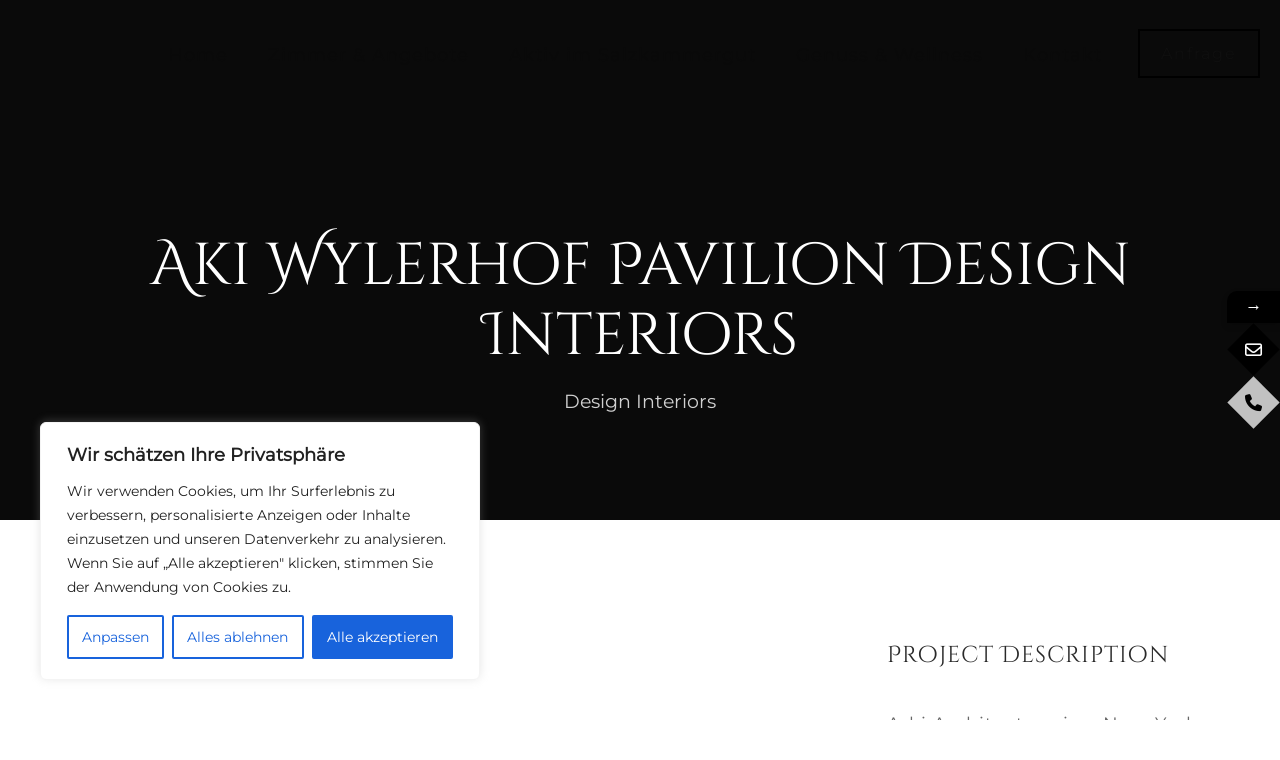

--- FILE ---
content_type: text/html; charset=UTF-8
request_url: https://www.hotel-irmgard.at/portfolio/aki-wylerhof-pavilion-design-interiors/
body_size: 20678
content:
<!DOCTYPE html>
<html lang="de" class="no-js">
<head>
	<meta charset="UTF-8">
	<meta name="viewport" content="width=device-width, initial-scale=1">
	<link rel="profile" href="http://gmpg.org/xfn/11">
	<link rel="pingback" href="https://www.hotel-irmgard.at/xmlrpc.php">
				<style>								
					form#stickyelements-form input::-moz-placeholder{
						color: #4F4F4F;
					} 
					form#stickyelements-form input::-ms-input-placeholder{
						color: #4F4F4F					} 
					form#stickyelements-form input::-webkit-input-placeholder{
						color: #4F4F4F					}
					form#stickyelements-form input::placeholder{
						color: #4F4F4F					}
					form#stickyelements-form textarea::placeholder {
						color: #4F4F4F					}
					form#stickyelements-form textarea::-moz-placeholder {
						color: #4F4F4F					}					
			</style>	
			<meta name='robots' content='index, follow, max-image-preview:large, max-snippet:-1, max-video-preview:-1' />

	<!-- This site is optimized with the Yoast SEO plugin v23.0 - https://yoast.com/wordpress/plugins/seo/ -->
	<title>Aki Wylerhof Pavilion Design Interiors - Hotel Irmgard - Urlaub am Attersee</title>
	<link rel="canonical" href="https://www.hotel-irmgard.at/portfolio/aki-wylerhof-pavilion-design-interiors/" />
	<meta property="og:locale" content="de_DE" />
	<meta property="og:type" content="article" />
	<meta property="og:title" content="Aki Wylerhof Pavilion Design Interiors - Hotel Irmgard - Urlaub am Attersee" />
	<meta property="og:url" content="https://www.hotel-irmgard.at/portfolio/aki-wylerhof-pavilion-design-interiors/" />
	<meta property="og:site_name" content="Hotel Irmgard - Urlaub am Attersee" />
	<meta name="twitter:card" content="summary_large_image" />
	<script type="application/ld+json" class="yoast-schema-graph">{"@context":"https://schema.org","@graph":[{"@type":"WebPage","@id":"https://www.hotel-irmgard.at/portfolio/aki-wylerhof-pavilion-design-interiors/","url":"https://www.hotel-irmgard.at/portfolio/aki-wylerhof-pavilion-design-interiors/","name":"Aki Wylerhof Pavilion Design Interiors - Hotel Irmgard - Urlaub am Attersee","isPartOf":{"@id":"https://www.hotel-irmgard.at/#website"},"datePublished":"2021-04-28T14:34:20+00:00","dateModified":"2021-04-28T14:34:20+00:00","breadcrumb":{"@id":"https://www.hotel-irmgard.at/portfolio/aki-wylerhof-pavilion-design-interiors/#breadcrumb"},"inLanguage":"de","potentialAction":[{"@type":"ReadAction","target":["https://www.hotel-irmgard.at/portfolio/aki-wylerhof-pavilion-design-interiors/"]}]},{"@type":"BreadcrumbList","@id":"https://www.hotel-irmgard.at/portfolio/aki-wylerhof-pavilion-design-interiors/#breadcrumb","itemListElement":[{"@type":"ListItem","position":1,"name":"Startseite","item":"https://www.hotel-irmgard.at/"},{"@type":"ListItem","position":2,"name":"Aki Wylerhof Pavilion Design Interiors"}]},{"@type":"WebSite","@id":"https://www.hotel-irmgard.at/#website","url":"https://www.hotel-irmgard.at/","name":"Hotel Irmgard - Urlaub am Attersee","description":"","potentialAction":[{"@type":"SearchAction","target":{"@type":"EntryPoint","urlTemplate":"https://www.hotel-irmgard.at/?s={search_term_string}"},"query-input":"required name=search_term_string"}],"inLanguage":"de"}]}</script>
	<!-- / Yoast SEO plugin. -->


<link rel="alternate" type="application/rss+xml" title="Hotel Irmgard - Urlaub am Attersee &raquo; Feed" href="https://www.hotel-irmgard.at/feed/" />
<link rel="alternate" type="application/rss+xml" title="Hotel Irmgard - Urlaub am Attersee &raquo; Kommentar-Feed" href="https://www.hotel-irmgard.at/comments/feed/" />
<script type="text/javascript">
/* <![CDATA[ */
window._wpemojiSettings = {"baseUrl":"https:\/\/s.w.org\/images\/core\/emoji\/15.0.3\/72x72\/","ext":".png","svgUrl":"https:\/\/s.w.org\/images\/core\/emoji\/15.0.3\/svg\/","svgExt":".svg","source":{"concatemoji":"https:\/\/www.hotel-irmgard.at\/wp-includes\/js\/wp-emoji-release.min.js?ver=6.5.7"}};
/*! This file is auto-generated */
!function(i,n){var o,s,e;function c(e){try{var t={supportTests:e,timestamp:(new Date).valueOf()};sessionStorage.setItem(o,JSON.stringify(t))}catch(e){}}function p(e,t,n){e.clearRect(0,0,e.canvas.width,e.canvas.height),e.fillText(t,0,0);var t=new Uint32Array(e.getImageData(0,0,e.canvas.width,e.canvas.height).data),r=(e.clearRect(0,0,e.canvas.width,e.canvas.height),e.fillText(n,0,0),new Uint32Array(e.getImageData(0,0,e.canvas.width,e.canvas.height).data));return t.every(function(e,t){return e===r[t]})}function u(e,t,n){switch(t){case"flag":return n(e,"\ud83c\udff3\ufe0f\u200d\u26a7\ufe0f","\ud83c\udff3\ufe0f\u200b\u26a7\ufe0f")?!1:!n(e,"\ud83c\uddfa\ud83c\uddf3","\ud83c\uddfa\u200b\ud83c\uddf3")&&!n(e,"\ud83c\udff4\udb40\udc67\udb40\udc62\udb40\udc65\udb40\udc6e\udb40\udc67\udb40\udc7f","\ud83c\udff4\u200b\udb40\udc67\u200b\udb40\udc62\u200b\udb40\udc65\u200b\udb40\udc6e\u200b\udb40\udc67\u200b\udb40\udc7f");case"emoji":return!n(e,"\ud83d\udc26\u200d\u2b1b","\ud83d\udc26\u200b\u2b1b")}return!1}function f(e,t,n){var r="undefined"!=typeof WorkerGlobalScope&&self instanceof WorkerGlobalScope?new OffscreenCanvas(300,150):i.createElement("canvas"),a=r.getContext("2d",{willReadFrequently:!0}),o=(a.textBaseline="top",a.font="600 32px Arial",{});return e.forEach(function(e){o[e]=t(a,e,n)}),o}function t(e){var t=i.createElement("script");t.src=e,t.defer=!0,i.head.appendChild(t)}"undefined"!=typeof Promise&&(o="wpEmojiSettingsSupports",s=["flag","emoji"],n.supports={everything:!0,everythingExceptFlag:!0},e=new Promise(function(e){i.addEventListener("DOMContentLoaded",e,{once:!0})}),new Promise(function(t){var n=function(){try{var e=JSON.parse(sessionStorage.getItem(o));if("object"==typeof e&&"number"==typeof e.timestamp&&(new Date).valueOf()<e.timestamp+604800&&"object"==typeof e.supportTests)return e.supportTests}catch(e){}return null}();if(!n){if("undefined"!=typeof Worker&&"undefined"!=typeof OffscreenCanvas&&"undefined"!=typeof URL&&URL.createObjectURL&&"undefined"!=typeof Blob)try{var e="postMessage("+f.toString()+"("+[JSON.stringify(s),u.toString(),p.toString()].join(",")+"));",r=new Blob([e],{type:"text/javascript"}),a=new Worker(URL.createObjectURL(r),{name:"wpTestEmojiSupports"});return void(a.onmessage=function(e){c(n=e.data),a.terminate(),t(n)})}catch(e){}c(n=f(s,u,p))}t(n)}).then(function(e){for(var t in e)n.supports[t]=e[t],n.supports.everything=n.supports.everything&&n.supports[t],"flag"!==t&&(n.supports.everythingExceptFlag=n.supports.everythingExceptFlag&&n.supports[t]);n.supports.everythingExceptFlag=n.supports.everythingExceptFlag&&!n.supports.flag,n.DOMReady=!1,n.readyCallback=function(){n.DOMReady=!0}}).then(function(){return e}).then(function(){var e;n.supports.everything||(n.readyCallback(),(e=n.source||{}).concatemoji?t(e.concatemoji):e.wpemoji&&e.twemoji&&(t(e.twemoji),t(e.wpemoji)))}))}((window,document),window._wpemojiSettings);
/* ]]> */
</script>
<style id='wp-emoji-styles-inline-css' type='text/css'>

	img.wp-smiley, img.emoji {
		display: inline !important;
		border: none !important;
		box-shadow: none !important;
		height: 1em !important;
		width: 1em !important;
		margin: 0 0.07em !important;
		vertical-align: -0.1em !important;
		background: none !important;
		padding: 0 !important;
	}
</style>
<link rel='stylesheet' id='wp-block-library-css' href='https://www.hotel-irmgard.at/wp-includes/css/dist/block-library/style.min.css?ver=6.5.7' type='text/css' media='all' />
<style id='classic-theme-styles-inline-css' type='text/css'>
/*! This file is auto-generated */
.wp-block-button__link{color:#fff;background-color:#32373c;border-radius:9999px;box-shadow:none;text-decoration:none;padding:calc(.667em + 2px) calc(1.333em + 2px);font-size:1.125em}.wp-block-file__button{background:#32373c;color:#fff;text-decoration:none}
</style>
<style id='global-styles-inline-css' type='text/css'>
body{--wp--preset--color--black: #000000;--wp--preset--color--cyan-bluish-gray: #abb8c3;--wp--preset--color--white: #ffffff;--wp--preset--color--pale-pink: #f78da7;--wp--preset--color--vivid-red: #cf2e2e;--wp--preset--color--luminous-vivid-orange: #ff6900;--wp--preset--color--luminous-vivid-amber: #fcb900;--wp--preset--color--light-green-cyan: #7bdcb5;--wp--preset--color--vivid-green-cyan: #00d084;--wp--preset--color--pale-cyan-blue: #8ed1fc;--wp--preset--color--vivid-cyan-blue: #0693e3;--wp--preset--color--vivid-purple: #9b51e0;--wp--preset--gradient--vivid-cyan-blue-to-vivid-purple: linear-gradient(135deg,rgba(6,147,227,1) 0%,rgb(155,81,224) 100%);--wp--preset--gradient--light-green-cyan-to-vivid-green-cyan: linear-gradient(135deg,rgb(122,220,180) 0%,rgb(0,208,130) 100%);--wp--preset--gradient--luminous-vivid-amber-to-luminous-vivid-orange: linear-gradient(135deg,rgba(252,185,0,1) 0%,rgba(255,105,0,1) 100%);--wp--preset--gradient--luminous-vivid-orange-to-vivid-red: linear-gradient(135deg,rgba(255,105,0,1) 0%,rgb(207,46,46) 100%);--wp--preset--gradient--very-light-gray-to-cyan-bluish-gray: linear-gradient(135deg,rgb(238,238,238) 0%,rgb(169,184,195) 100%);--wp--preset--gradient--cool-to-warm-spectrum: linear-gradient(135deg,rgb(74,234,220) 0%,rgb(151,120,209) 20%,rgb(207,42,186) 40%,rgb(238,44,130) 60%,rgb(251,105,98) 80%,rgb(254,248,76) 100%);--wp--preset--gradient--blush-light-purple: linear-gradient(135deg,rgb(255,206,236) 0%,rgb(152,150,240) 100%);--wp--preset--gradient--blush-bordeaux: linear-gradient(135deg,rgb(254,205,165) 0%,rgb(254,45,45) 50%,rgb(107,0,62) 100%);--wp--preset--gradient--luminous-dusk: linear-gradient(135deg,rgb(255,203,112) 0%,rgb(199,81,192) 50%,rgb(65,88,208) 100%);--wp--preset--gradient--pale-ocean: linear-gradient(135deg,rgb(255,245,203) 0%,rgb(182,227,212) 50%,rgb(51,167,181) 100%);--wp--preset--gradient--electric-grass: linear-gradient(135deg,rgb(202,248,128) 0%,rgb(113,206,126) 100%);--wp--preset--gradient--midnight: linear-gradient(135deg,rgb(2,3,129) 0%,rgb(40,116,252) 100%);--wp--preset--font-size--small: 13px;--wp--preset--font-size--medium: 20px;--wp--preset--font-size--large: 36px;--wp--preset--font-size--x-large: 42px;--wp--preset--spacing--20: 0.44rem;--wp--preset--spacing--30: 0.67rem;--wp--preset--spacing--40: 1rem;--wp--preset--spacing--50: 1.5rem;--wp--preset--spacing--60: 2.25rem;--wp--preset--spacing--70: 3.38rem;--wp--preset--spacing--80: 5.06rem;--wp--preset--shadow--natural: 6px 6px 9px rgba(0, 0, 0, 0.2);--wp--preset--shadow--deep: 12px 12px 50px rgba(0, 0, 0, 0.4);--wp--preset--shadow--sharp: 6px 6px 0px rgba(0, 0, 0, 0.2);--wp--preset--shadow--outlined: 6px 6px 0px -3px rgba(255, 255, 255, 1), 6px 6px rgba(0, 0, 0, 1);--wp--preset--shadow--crisp: 6px 6px 0px rgba(0, 0, 0, 1);}:where(.is-layout-flex){gap: 0.5em;}:where(.is-layout-grid){gap: 0.5em;}body .is-layout-flex{display: flex;}body .is-layout-flex{flex-wrap: wrap;align-items: center;}body .is-layout-flex > *{margin: 0;}body .is-layout-grid{display: grid;}body .is-layout-grid > *{margin: 0;}:where(.wp-block-columns.is-layout-flex){gap: 2em;}:where(.wp-block-columns.is-layout-grid){gap: 2em;}:where(.wp-block-post-template.is-layout-flex){gap: 1.25em;}:where(.wp-block-post-template.is-layout-grid){gap: 1.25em;}.has-black-color{color: var(--wp--preset--color--black) !important;}.has-cyan-bluish-gray-color{color: var(--wp--preset--color--cyan-bluish-gray) !important;}.has-white-color{color: var(--wp--preset--color--white) !important;}.has-pale-pink-color{color: var(--wp--preset--color--pale-pink) !important;}.has-vivid-red-color{color: var(--wp--preset--color--vivid-red) !important;}.has-luminous-vivid-orange-color{color: var(--wp--preset--color--luminous-vivid-orange) !important;}.has-luminous-vivid-amber-color{color: var(--wp--preset--color--luminous-vivid-amber) !important;}.has-light-green-cyan-color{color: var(--wp--preset--color--light-green-cyan) !important;}.has-vivid-green-cyan-color{color: var(--wp--preset--color--vivid-green-cyan) !important;}.has-pale-cyan-blue-color{color: var(--wp--preset--color--pale-cyan-blue) !important;}.has-vivid-cyan-blue-color{color: var(--wp--preset--color--vivid-cyan-blue) !important;}.has-vivid-purple-color{color: var(--wp--preset--color--vivid-purple) !important;}.has-black-background-color{background-color: var(--wp--preset--color--black) !important;}.has-cyan-bluish-gray-background-color{background-color: var(--wp--preset--color--cyan-bluish-gray) !important;}.has-white-background-color{background-color: var(--wp--preset--color--white) !important;}.has-pale-pink-background-color{background-color: var(--wp--preset--color--pale-pink) !important;}.has-vivid-red-background-color{background-color: var(--wp--preset--color--vivid-red) !important;}.has-luminous-vivid-orange-background-color{background-color: var(--wp--preset--color--luminous-vivid-orange) !important;}.has-luminous-vivid-amber-background-color{background-color: var(--wp--preset--color--luminous-vivid-amber) !important;}.has-light-green-cyan-background-color{background-color: var(--wp--preset--color--light-green-cyan) !important;}.has-vivid-green-cyan-background-color{background-color: var(--wp--preset--color--vivid-green-cyan) !important;}.has-pale-cyan-blue-background-color{background-color: var(--wp--preset--color--pale-cyan-blue) !important;}.has-vivid-cyan-blue-background-color{background-color: var(--wp--preset--color--vivid-cyan-blue) !important;}.has-vivid-purple-background-color{background-color: var(--wp--preset--color--vivid-purple) !important;}.has-black-border-color{border-color: var(--wp--preset--color--black) !important;}.has-cyan-bluish-gray-border-color{border-color: var(--wp--preset--color--cyan-bluish-gray) !important;}.has-white-border-color{border-color: var(--wp--preset--color--white) !important;}.has-pale-pink-border-color{border-color: var(--wp--preset--color--pale-pink) !important;}.has-vivid-red-border-color{border-color: var(--wp--preset--color--vivid-red) !important;}.has-luminous-vivid-orange-border-color{border-color: var(--wp--preset--color--luminous-vivid-orange) !important;}.has-luminous-vivid-amber-border-color{border-color: var(--wp--preset--color--luminous-vivid-amber) !important;}.has-light-green-cyan-border-color{border-color: var(--wp--preset--color--light-green-cyan) !important;}.has-vivid-green-cyan-border-color{border-color: var(--wp--preset--color--vivid-green-cyan) !important;}.has-pale-cyan-blue-border-color{border-color: var(--wp--preset--color--pale-cyan-blue) !important;}.has-vivid-cyan-blue-border-color{border-color: var(--wp--preset--color--vivid-cyan-blue) !important;}.has-vivid-purple-border-color{border-color: var(--wp--preset--color--vivid-purple) !important;}.has-vivid-cyan-blue-to-vivid-purple-gradient-background{background: var(--wp--preset--gradient--vivid-cyan-blue-to-vivid-purple) !important;}.has-light-green-cyan-to-vivid-green-cyan-gradient-background{background: var(--wp--preset--gradient--light-green-cyan-to-vivid-green-cyan) !important;}.has-luminous-vivid-amber-to-luminous-vivid-orange-gradient-background{background: var(--wp--preset--gradient--luminous-vivid-amber-to-luminous-vivid-orange) !important;}.has-luminous-vivid-orange-to-vivid-red-gradient-background{background: var(--wp--preset--gradient--luminous-vivid-orange-to-vivid-red) !important;}.has-very-light-gray-to-cyan-bluish-gray-gradient-background{background: var(--wp--preset--gradient--very-light-gray-to-cyan-bluish-gray) !important;}.has-cool-to-warm-spectrum-gradient-background{background: var(--wp--preset--gradient--cool-to-warm-spectrum) !important;}.has-blush-light-purple-gradient-background{background: var(--wp--preset--gradient--blush-light-purple) !important;}.has-blush-bordeaux-gradient-background{background: var(--wp--preset--gradient--blush-bordeaux) !important;}.has-luminous-dusk-gradient-background{background: var(--wp--preset--gradient--luminous-dusk) !important;}.has-pale-ocean-gradient-background{background: var(--wp--preset--gradient--pale-ocean) !important;}.has-electric-grass-gradient-background{background: var(--wp--preset--gradient--electric-grass) !important;}.has-midnight-gradient-background{background: var(--wp--preset--gradient--midnight) !important;}.has-small-font-size{font-size: var(--wp--preset--font-size--small) !important;}.has-medium-font-size{font-size: var(--wp--preset--font-size--medium) !important;}.has-large-font-size{font-size: var(--wp--preset--font-size--large) !important;}.has-x-large-font-size{font-size: var(--wp--preset--font-size--x-large) !important;}
.wp-block-navigation a:where(:not(.wp-element-button)){color: inherit;}
:where(.wp-block-post-template.is-layout-flex){gap: 1.25em;}:where(.wp-block-post-template.is-layout-grid){gap: 1.25em;}
:where(.wp-block-columns.is-layout-flex){gap: 2em;}:where(.wp-block-columns.is-layout-grid){gap: 2em;}
.wp-block-pullquote{font-size: 1.5em;line-height: 1.6;}
</style>
<link rel='stylesheet' id='formcraft-common-css' href='https://www.hotel-irmgard.at/wp-content/plugins/formcraft3/dist/formcraft-common.css?ver=3.9.10' type='text/css' media='all' />
<link rel='stylesheet' id='formcraft-form-css' href='https://www.hotel-irmgard.at/wp-content/plugins/formcraft3/dist/form.css?ver=3.9.10' type='text/css' media='all' />
<link rel='stylesheet' id='font-awesome-css' href='https://www.hotel-irmgard.at/wp-content/plugins/goodlayers-core/plugins/fontawesome/font-awesome.css?ver=6.5.7' type='text/css' media='all' />
<link rel='stylesheet' id='fa5-css' href='https://www.hotel-irmgard.at/wp-content/plugins/goodlayers-core/plugins/fa5/fa5.css?ver=6.5.7' type='text/css' media='all' />
<link rel='stylesheet' id='elegant-font-css' href='https://www.hotel-irmgard.at/wp-content/plugins/goodlayers-core/plugins/elegant/elegant-font.css?ver=6.5.7' type='text/css' media='all' />
<link rel='stylesheet' id='ionicons-css' href='https://www.hotel-irmgard.at/wp-content/plugins/goodlayers-core/plugins/ionicons/ionicons.css?ver=6.5.7' type='text/css' media='all' />
<link rel='stylesheet' id='simple-line-icons-css' href='https://www.hotel-irmgard.at/wp-content/plugins/goodlayers-core/plugins/simpleline/simpleline.css?ver=6.5.7' type='text/css' media='all' />
<link rel='stylesheet' id='gdlr-custom-icon-css' href='https://www.hotel-irmgard.at/wp-content/plugins/goodlayers-core/plugins/gdlr-custom-icon/gdlr-custom-icon.css?ver=6.5.7' type='text/css' media='all' />
<link rel='stylesheet' id='gdlr-cannabis-css' href='https://www.hotel-irmgard.at/wp-content/plugins/goodlayers-core/plugins/gdlr-cannabis/style.css?ver=6.5.7' type='text/css' media='all' />
<link rel='stylesheet' id='gdlr-travel-css' href='https://www.hotel-irmgard.at/wp-content/plugins/goodlayers-core/plugins/gdlr-travel/style.css?ver=6.5.7' type='text/css' media='all' />
<link rel='stylesheet' id='gdlr-core-plugin-css' href='https://www.hotel-irmgard.at/wp-content/plugins/goodlayers-core/plugins/style.css?ver=1718964865' type='text/css' media='all' />
<link rel='stylesheet' id='gdlr-core-page-builder-css' href='https://www.hotel-irmgard.at/wp-content/plugins/goodlayers-core/include/css/page-builder.css?ver=6.5.7' type='text/css' media='all' />
<link rel='stylesheet' id='tourmaster-style-css' href='https://www.hotel-irmgard.at/wp-content/plugins/tourmaster/tourmaster.css?ver=4.1.4' type='text/css' media='all' />
<link rel='stylesheet' id='tourmaster-global-custom-style-css' href='https://www.hotel-irmgard.at/wp-content/uploads/tourmaster-global-style-custom.css?1720776446&#038;ver=6.5.7' type='text/css' media='all' />
<link rel='stylesheet' id='tourmaster-room-style-css' href='https://www.hotel-irmgard.at/wp-content/plugins/tourmaster/room/tourmaster-room.css?ver=1.0.0' type='text/css' media='all' />
<link rel='stylesheet' id='tourmaster-room-custom-style-css' href='https://www.hotel-irmgard.at/wp-content/uploads/tourmaster-room-style-custom.css?1718961799&#038;ver=6.5.7' type='text/css' media='all' />
<link rel='stylesheet' id='hotale-style-core-css' href='https://www.hotel-irmgard.at/wp-content/themes/hotale/css/style-core.css?ver=6.5.7' type='text/css' media='all' />
<link rel='stylesheet' id='hotale-custom-style-css' href='https://www.hotel-irmgard.at/wp-content/uploads/hotale-style-custom.css?1718964865&#038;ver=6.5.7' type='text/css' media='all' />
<link rel='stylesheet' id='hotale-child-theme-style-css' href='https://www.hotel-irmgard.at/wp-content/themes/hotale-child/style.css?ver=6.5.7' type='text/css' media='all' />
<link rel='stylesheet' id='font-awesome-css-css' href='https://www.hotel-irmgard.at/wp-content/plugins/mystickyelements/css/font-awesome.min.css?ver=2.1.8' type='text/css' media='all' />
<link rel='stylesheet' id='mystickyelements-front-css-css' href='https://www.hotel-irmgard.at/wp-content/plugins/mystickyelements/css/mystickyelements-front.min.css?ver=2.1.8' type='text/css' media='all' />
<style id='mystickyelements-front-css-inline-css' type='text/css'>
.mystickyelements-fixed,
									.mystickyelements-fixed ul,
									form#stickyelements-form select,
									form#stickyelements-form input,
									form#stickyelements-form textarea,
									.element-contact-form .contact-form-heading {
										font-family: Montserrat;
									}.mystickyelements-contact-form[dir="rtl"],
									.mystickyelements-contact-form[dir="rtl"] .element-contact-form .contact-form-heading,
									.mystickyelements-contact-form[dir="rtl"] form#stickyelements-form input,
									.mystickyelements-contact-form[dir="rtl"] form#stickyelements-form textarea,
									.mystickyelements-fixed[dir="rtl"] .mystickyelements-social-icon,
									.mystickyelements-fixed[dir="rtl"] .mystickyelements-social-text,
									html[dir="rtl"] .mystickyelements-contact-form,
									html[dir="rtl"] .mystickyelements-contact-form .element-contact-form .contact-form-heading,
									html[dir="rtl"] .mystickyelements-contact-form form#stickyelements-form input,
									html[dir="rtl"] .mystickyelements-contact-form form#stickyelements-form textarea,
									html[dir="rtl"] .mystickyelements-fixed .mystickyelements-social-icon,
									html[dir="rtl"] .mystickyelements-fixed .mystickyelements-social-text {
										font-family: Montserrat;
									}
</style>
<link rel='stylesheet' id='intl-tel-input-css' href='https://www.hotel-irmgard.at/wp-content/plugins/mystickyelements/intl-tel-input-src/build/css/intlTelInput.css?ver=2.1.8' type='text/css' media='all' />
<script type="text/javascript" id="cookie-law-info-js-extra">
/* <![CDATA[ */
var _ckyConfig = {"_ipData":[],"_assetsURL":"https:\/\/www.hotel-irmgard.at\/wp-content\/plugins\/cookie-law-info\/lite\/frontend\/images\/","_publicURL":"https:\/\/www.hotel-irmgard.at","_expiry":"365","_categories":[{"name":"Notwendige","slug":"necessary","isNecessary":true,"ccpaDoNotSell":true,"cookies":[],"active":true,"defaultConsent":{"gdpr":true,"ccpa":true}},{"name":"Funktionale","slug":"functional","isNecessary":false,"ccpaDoNotSell":true,"cookies":[],"active":true,"defaultConsent":{"gdpr":false,"ccpa":false}},{"name":"Analyse","slug":"analytics","isNecessary":false,"ccpaDoNotSell":true,"cookies":[],"active":true,"defaultConsent":{"gdpr":false,"ccpa":false}},{"name":"Leistungs","slug":"performance","isNecessary":false,"ccpaDoNotSell":true,"cookies":[],"active":true,"defaultConsent":{"gdpr":false,"ccpa":false}},{"name":"Werbe","slug":"advertisement","isNecessary":false,"ccpaDoNotSell":true,"cookies":[],"active":true,"defaultConsent":{"gdpr":false,"ccpa":false}}],"_activeLaw":"gdpr","_rootDomain":"","_block":"1","_showBanner":"1","_bannerConfig":{"settings":{"type":"box","preferenceCenterType":"popup","position":"bottom-left","applicableLaw":"gdpr"},"behaviours":{"reloadBannerOnAccept":false,"loadAnalyticsByDefault":false,"animations":{"onLoad":"animate","onHide":"sticky"}},"config":{"revisitConsent":{"status":true,"tag":"revisit-consent","position":"bottom-left","meta":{"url":"#"},"styles":{"background-color":"#0056A7"},"elements":{"title":{"type":"text","tag":"revisit-consent-title","status":true,"styles":{"color":"#0056a7"}}}},"preferenceCenter":{"toggle":{"status":true,"tag":"detail-category-toggle","type":"toggle","states":{"active":{"styles":{"background-color":"#1863DC"}},"inactive":{"styles":{"background-color":"#D0D5D2"}}}}},"categoryPreview":{"status":false,"toggle":{"status":true,"tag":"detail-category-preview-toggle","type":"toggle","states":{"active":{"styles":{"background-color":"#1863DC"}},"inactive":{"styles":{"background-color":"#D0D5D2"}}}}},"videoPlaceholder":{"status":true,"styles":{"background-color":"#000000","border-color":"#000000","color":"#ffffff"}},"readMore":{"status":false,"tag":"readmore-button","type":"link","meta":{"noFollow":true,"newTab":true},"styles":{"color":"#1863DC","background-color":"transparent","border-color":"transparent"}},"auditTable":{"status":true},"optOption":{"status":true,"toggle":{"status":true,"tag":"optout-option-toggle","type":"toggle","states":{"active":{"styles":{"background-color":"#1863dc"}},"inactive":{"styles":{"background-color":"#FFFFFF"}}}}}}},"_version":"3.2.4","_logConsent":"1","_tags":[{"tag":"accept-button","styles":{"color":"#FFFFFF","background-color":"#1863DC","border-color":"#1863DC"}},{"tag":"reject-button","styles":{"color":"#1863DC","background-color":"transparent","border-color":"#1863DC"}},{"tag":"settings-button","styles":{"color":"#1863DC","background-color":"transparent","border-color":"#1863DC"}},{"tag":"readmore-button","styles":{"color":"#1863DC","background-color":"transparent","border-color":"transparent"}},{"tag":"donotsell-button","styles":{"color":"#1863DC","background-color":"transparent","border-color":"transparent"}},{"tag":"accept-button","styles":{"color":"#FFFFFF","background-color":"#1863DC","border-color":"#1863DC"}},{"tag":"revisit-consent","styles":{"background-color":"#0056A7"}}],"_shortCodes":[{"key":"cky_readmore","content":"<a href=\"#\" class=\"cky-policy\" aria-label=\"Cookie-Richtlinie\" target=\"_blank\" rel=\"noopener\" data-cky-tag=\"readmore-button\">Cookie-Richtlinie<\/a>","tag":"readmore-button","status":false,"attributes":{"rel":"nofollow","target":"_blank"}},{"key":"cky_show_desc","content":"<button class=\"cky-show-desc-btn\" data-cky-tag=\"show-desc-button\" aria-label=\"Mehr zeigen\">Mehr zeigen<\/button>","tag":"show-desc-button","status":true,"attributes":[]},{"key":"cky_hide_desc","content":"<button class=\"cky-show-desc-btn\" data-cky-tag=\"hide-desc-button\" aria-label=\"Weniger zeigen\">Weniger zeigen<\/button>","tag":"hide-desc-button","status":true,"attributes":[]},{"key":"cky_category_toggle_label","content":"[cky_{{status}}_category_label] [cky_preference_{{category_slug}}_title]","tag":"","status":true,"attributes":[]},{"key":"cky_enable_category_label","content":"Erm\u00f6glichen","tag":"","status":true,"attributes":[]},{"key":"cky_disable_category_label","content":"Deaktivieren","tag":"","status":true,"attributes":[]},{"key":"cky_video_placeholder","content":"<div class=\"video-placeholder-normal\" data-cky-tag=\"video-placeholder\" id=\"[UNIQUEID]\"><p class=\"video-placeholder-text-normal\" data-cky-tag=\"placeholder-title\">Bitte akzeptieren Sie die Cookie-Einwilligung<\/p><\/div>","tag":"","status":true,"attributes":[]},{"key":"cky_enable_optout_label","content":"Erm\u00f6glichen","tag":"","status":true,"attributes":[]},{"key":"cky_disable_optout_label","content":"Deaktivieren","tag":"","status":true,"attributes":[]},{"key":"cky_optout_toggle_label","content":"[cky_{{status}}_optout_label] [cky_optout_option_title]","tag":"","status":true,"attributes":[]},{"key":"cky_optout_option_title","content":"Verkaufen oder teilen Sie meine pers\u00f6nlichen Daten nicht","tag":"","status":true,"attributes":[]},{"key":"cky_optout_close_label","content":"Nah dran","tag":"","status":true,"attributes":[]}],"_rtl":"","_providersToBlock":[]};
var _ckyStyles = {"css":".cky-overlay{background: #000000; opacity: 0.4; position: fixed; top: 0; left: 0; width: 100%; height: 100%; z-index: 99999999;}.cky-hide{display: none;}.cky-btn-revisit-wrapper{display: flex; align-items: center; justify-content: center; background: #0056a7; width: 45px; height: 45px; border-radius: 50%; position: fixed; z-index: 999999; cursor: pointer;}.cky-revisit-bottom-left{bottom: 15px; left: 15px;}.cky-revisit-bottom-right{bottom: 15px; right: 15px;}.cky-btn-revisit-wrapper .cky-btn-revisit{display: flex; align-items: center; justify-content: center; background: none; border: none; cursor: pointer; position: relative; margin: 0; padding: 0;}.cky-btn-revisit-wrapper .cky-btn-revisit img{max-width: fit-content; margin: 0; height: 30px; width: 30px;}.cky-revisit-bottom-left:hover::before{content: attr(data-tooltip); position: absolute; background: #4e4b66; color: #ffffff; left: calc(100% + 7px); font-size: 12px; line-height: 16px; width: max-content; padding: 4px 8px; border-radius: 4px;}.cky-revisit-bottom-left:hover::after{position: absolute; content: \"\"; border: 5px solid transparent; left: calc(100% + 2px); border-left-width: 0; border-right-color: #4e4b66;}.cky-revisit-bottom-right:hover::before{content: attr(data-tooltip); position: absolute; background: #4e4b66; color: #ffffff; right: calc(100% + 7px); font-size: 12px; line-height: 16px; width: max-content; padding: 4px 8px; border-radius: 4px;}.cky-revisit-bottom-right:hover::after{position: absolute; content: \"\"; border: 5px solid transparent; right: calc(100% + 2px); border-right-width: 0; border-left-color: #4e4b66;}.cky-revisit-hide{display: none;}.cky-consent-container{position: fixed; width: 440px; box-sizing: border-box; z-index: 9999999; border-radius: 6px;}.cky-consent-container .cky-consent-bar{background: #ffffff; border: 1px solid; padding: 20px 26px; box-shadow: 0 -1px 10px 0 #acabab4d; border-radius: 6px;}.cky-box-bottom-left{bottom: 40px; left: 40px;}.cky-box-bottom-right{bottom: 40px; right: 40px;}.cky-box-top-left{top: 40px; left: 40px;}.cky-box-top-right{top: 40px; right: 40px;}.cky-custom-brand-logo-wrapper .cky-custom-brand-logo{width: 100px; height: auto; margin: 0 0 12px 0;}.cky-notice .cky-title{color: #212121; font-weight: 700; font-size: 18px; line-height: 24px; margin: 0 0 12px 0;}.cky-notice-des *,.cky-preference-content-wrapper *,.cky-accordion-header-des *,.cky-gpc-wrapper .cky-gpc-desc *{font-size: 14px;}.cky-notice-des{color: #212121; font-size: 14px; line-height: 24px; font-weight: 400;}.cky-notice-des img{height: 25px; width: 25px;}.cky-consent-bar .cky-notice-des p,.cky-gpc-wrapper .cky-gpc-desc p,.cky-preference-body-wrapper .cky-preference-content-wrapper p,.cky-accordion-header-wrapper .cky-accordion-header-des p,.cky-cookie-des-table li div:last-child p{color: inherit; margin-top: 0; overflow-wrap: break-word;}.cky-notice-des P:last-child,.cky-preference-content-wrapper p:last-child,.cky-cookie-des-table li div:last-child p:last-child,.cky-gpc-wrapper .cky-gpc-desc p:last-child{margin-bottom: 0;}.cky-notice-des a.cky-policy,.cky-notice-des button.cky-policy{font-size: 14px; color: #1863dc; white-space: nowrap; cursor: pointer; background: transparent; border: 1px solid; text-decoration: underline;}.cky-notice-des button.cky-policy{padding: 0;}.cky-notice-des a.cky-policy:focus-visible,.cky-notice-des button.cky-policy:focus-visible,.cky-preference-content-wrapper .cky-show-desc-btn:focus-visible,.cky-accordion-header .cky-accordion-btn:focus-visible,.cky-preference-header .cky-btn-close:focus-visible,.cky-switch input[type=\"checkbox\"]:focus-visible,.cky-footer-wrapper a:focus-visible,.cky-btn:focus-visible{outline: 2px solid #1863dc; outline-offset: 2px;}.cky-btn:focus:not(:focus-visible),.cky-accordion-header .cky-accordion-btn:focus:not(:focus-visible),.cky-preference-content-wrapper .cky-show-desc-btn:focus:not(:focus-visible),.cky-btn-revisit-wrapper .cky-btn-revisit:focus:not(:focus-visible),.cky-preference-header .cky-btn-close:focus:not(:focus-visible),.cky-consent-bar .cky-banner-btn-close:focus:not(:focus-visible){outline: 0;}button.cky-show-desc-btn:not(:hover):not(:active){color: #1863dc; background: transparent;}button.cky-accordion-btn:not(:hover):not(:active),button.cky-banner-btn-close:not(:hover):not(:active),button.cky-btn-revisit:not(:hover):not(:active),button.cky-btn-close:not(:hover):not(:active){background: transparent;}.cky-consent-bar button:hover,.cky-modal.cky-modal-open button:hover,.cky-consent-bar button:focus,.cky-modal.cky-modal-open button:focus{text-decoration: none;}.cky-notice-btn-wrapper{display: flex; justify-content: flex-start; align-items: center; flex-wrap: wrap; margin-top: 16px;}.cky-notice-btn-wrapper .cky-btn{text-shadow: none; box-shadow: none;}.cky-btn{flex: auto; max-width: 100%; font-size: 14px; font-family: inherit; line-height: 24px; padding: 8px; font-weight: 500; margin: 0 8px 0 0; border-radius: 2px; cursor: pointer; text-align: center; text-transform: none; min-height: 0;}.cky-btn:hover{opacity: 0.8;}.cky-btn-customize{color: #1863dc; background: transparent; border: 2px solid #1863dc;}.cky-btn-reject{color: #1863dc; background: transparent; border: 2px solid #1863dc;}.cky-btn-accept{background: #1863dc; color: #ffffff; border: 2px solid #1863dc;}.cky-btn:last-child{margin-right: 0;}@media (max-width: 576px){.cky-box-bottom-left{bottom: 0; left: 0;}.cky-box-bottom-right{bottom: 0; right: 0;}.cky-box-top-left{top: 0; left: 0;}.cky-box-top-right{top: 0; right: 0;}}@media (max-width: 440px){.cky-box-bottom-left, .cky-box-bottom-right, .cky-box-top-left, .cky-box-top-right{width: 100%; max-width: 100%;}.cky-consent-container .cky-consent-bar{padding: 20px 0;}.cky-custom-brand-logo-wrapper, .cky-notice .cky-title, .cky-notice-des, .cky-notice-btn-wrapper{padding: 0 24px;}.cky-notice-des{max-height: 40vh; overflow-y: scroll;}.cky-notice-btn-wrapper{flex-direction: column; margin-top: 0;}.cky-btn{width: 100%; margin: 10px 0 0 0;}.cky-notice-btn-wrapper .cky-btn-customize{order: 2;}.cky-notice-btn-wrapper .cky-btn-reject{order: 3;}.cky-notice-btn-wrapper .cky-btn-accept{order: 1; margin-top: 16px;}}@media (max-width: 352px){.cky-notice .cky-title{font-size: 16px;}.cky-notice-des *{font-size: 12px;}.cky-notice-des, .cky-btn{font-size: 12px;}}.cky-modal.cky-modal-open{display: flex; visibility: visible; -webkit-transform: translate(-50%, -50%); -moz-transform: translate(-50%, -50%); -ms-transform: translate(-50%, -50%); -o-transform: translate(-50%, -50%); transform: translate(-50%, -50%); top: 50%; left: 50%; transition: all 1s ease;}.cky-modal{box-shadow: 0 32px 68px rgba(0, 0, 0, 0.3); margin: 0 auto; position: fixed; max-width: 100%; background: #ffffff; top: 50%; box-sizing: border-box; border-radius: 6px; z-index: 999999999; color: #212121; -webkit-transform: translate(-50%, 100%); -moz-transform: translate(-50%, 100%); -ms-transform: translate(-50%, 100%); -o-transform: translate(-50%, 100%); transform: translate(-50%, 100%); visibility: hidden; transition: all 0s ease;}.cky-preference-center{max-height: 79vh; overflow: hidden; width: 845px; overflow: hidden; flex: 1 1 0; display: flex; flex-direction: column; border-radius: 6px;}.cky-preference-header{display: flex; align-items: center; justify-content: space-between; padding: 22px 24px; border-bottom: 1px solid;}.cky-preference-header .cky-preference-title{font-size: 18px; font-weight: 700; line-height: 24px;}.cky-preference-header .cky-btn-close{margin: 0; cursor: pointer; vertical-align: middle; padding: 0; background: none; border: none; width: auto; height: auto; min-height: 0; line-height: 0; text-shadow: none; box-shadow: none;}.cky-preference-header .cky-btn-close img{margin: 0; height: 10px; width: 10px;}.cky-preference-body-wrapper{padding: 0 24px; flex: 1; overflow: auto; box-sizing: border-box;}.cky-preference-content-wrapper,.cky-gpc-wrapper .cky-gpc-desc{font-size: 14px; line-height: 24px; font-weight: 400; padding: 12px 0;}.cky-preference-content-wrapper{border-bottom: 1px solid;}.cky-preference-content-wrapper img{height: 25px; width: 25px;}.cky-preference-content-wrapper .cky-show-desc-btn{font-size: 14px; font-family: inherit; color: #1863dc; text-decoration: none; line-height: 24px; padding: 0; margin: 0; white-space: nowrap; cursor: pointer; background: transparent; border-color: transparent; text-transform: none; min-height: 0; text-shadow: none; box-shadow: none;}.cky-accordion-wrapper{margin-bottom: 10px;}.cky-accordion{border-bottom: 1px solid;}.cky-accordion:last-child{border-bottom: none;}.cky-accordion .cky-accordion-item{display: flex; margin-top: 10px;}.cky-accordion .cky-accordion-body{display: none;}.cky-accordion.cky-accordion-active .cky-accordion-body{display: block; padding: 0 22px; margin-bottom: 16px;}.cky-accordion-header-wrapper{cursor: pointer; width: 100%;}.cky-accordion-item .cky-accordion-header{display: flex; justify-content: space-between; align-items: center;}.cky-accordion-header .cky-accordion-btn{font-size: 16px; font-family: inherit; color: #212121; line-height: 24px; background: none; border: none; font-weight: 700; padding: 0; margin: 0; cursor: pointer; text-transform: none; min-height: 0; text-shadow: none; box-shadow: none;}.cky-accordion-header .cky-always-active{color: #008000; font-weight: 600; line-height: 24px; font-size: 14px;}.cky-accordion-header-des{font-size: 14px; line-height: 24px; margin: 10px 0 16px 0;}.cky-accordion-chevron{margin-right: 22px; position: relative; cursor: pointer;}.cky-accordion-chevron-hide{display: none;}.cky-accordion .cky-accordion-chevron i::before{content: \"\"; position: absolute; border-right: 1.4px solid; border-bottom: 1.4px solid; border-color: inherit; height: 6px; width: 6px; -webkit-transform: rotate(-45deg); -moz-transform: rotate(-45deg); -ms-transform: rotate(-45deg); -o-transform: rotate(-45deg); transform: rotate(-45deg); transition: all 0.2s ease-in-out; top: 8px;}.cky-accordion.cky-accordion-active .cky-accordion-chevron i::before{-webkit-transform: rotate(45deg); -moz-transform: rotate(45deg); -ms-transform: rotate(45deg); -o-transform: rotate(45deg); transform: rotate(45deg);}.cky-audit-table{background: #f4f4f4; border-radius: 6px;}.cky-audit-table .cky-empty-cookies-text{color: inherit; font-size: 12px; line-height: 24px; margin: 0; padding: 10px;}.cky-audit-table .cky-cookie-des-table{font-size: 12px; line-height: 24px; font-weight: normal; padding: 15px 10px; border-bottom: 1px solid; border-bottom-color: inherit; margin: 0;}.cky-audit-table .cky-cookie-des-table:last-child{border-bottom: none;}.cky-audit-table .cky-cookie-des-table li{list-style-type: none; display: flex; padding: 3px 0;}.cky-audit-table .cky-cookie-des-table li:first-child{padding-top: 0;}.cky-cookie-des-table li div:first-child{width: 100px; font-weight: 600; word-break: break-word; word-wrap: break-word;}.cky-cookie-des-table li div:last-child{flex: 1; word-break: break-word; word-wrap: break-word; margin-left: 8px;}.cky-footer-shadow{display: block; width: 100%; height: 40px; background: linear-gradient(180deg, rgba(255, 255, 255, 0) 0%, #ffffff 100%); position: absolute; bottom: calc(100% - 1px);}.cky-footer-wrapper{position: relative;}.cky-prefrence-btn-wrapper{display: flex; flex-wrap: wrap; align-items: center; justify-content: center; padding: 22px 24px; border-top: 1px solid;}.cky-prefrence-btn-wrapper .cky-btn{flex: auto; max-width: 100%; text-shadow: none; box-shadow: none;}.cky-btn-preferences{color: #1863dc; background: transparent; border: 2px solid #1863dc;}.cky-preference-header,.cky-preference-body-wrapper,.cky-preference-content-wrapper,.cky-accordion-wrapper,.cky-accordion,.cky-accordion-wrapper,.cky-footer-wrapper,.cky-prefrence-btn-wrapper{border-color: inherit;}@media (max-width: 845px){.cky-modal{max-width: calc(100% - 16px);}}@media (max-width: 576px){.cky-modal{max-width: 100%;}.cky-preference-center{max-height: 100vh;}.cky-prefrence-btn-wrapper{flex-direction: column;}.cky-accordion.cky-accordion-active .cky-accordion-body{padding-right: 0;}.cky-prefrence-btn-wrapper .cky-btn{width: 100%; margin: 10px 0 0 0;}.cky-prefrence-btn-wrapper .cky-btn-reject{order: 3;}.cky-prefrence-btn-wrapper .cky-btn-accept{order: 1; margin-top: 0;}.cky-prefrence-btn-wrapper .cky-btn-preferences{order: 2;}}@media (max-width: 425px){.cky-accordion-chevron{margin-right: 15px;}.cky-notice-btn-wrapper{margin-top: 0;}.cky-accordion.cky-accordion-active .cky-accordion-body{padding: 0 15px;}}@media (max-width: 352px){.cky-preference-header .cky-preference-title{font-size: 16px;}.cky-preference-header{padding: 16px 24px;}.cky-preference-content-wrapper *, .cky-accordion-header-des *{font-size: 12px;}.cky-preference-content-wrapper, .cky-preference-content-wrapper .cky-show-more, .cky-accordion-header .cky-always-active, .cky-accordion-header-des, .cky-preference-content-wrapper .cky-show-desc-btn, .cky-notice-des a.cky-policy{font-size: 12px;}.cky-accordion-header .cky-accordion-btn{font-size: 14px;}}.cky-switch{display: flex;}.cky-switch input[type=\"checkbox\"]{position: relative; width: 44px; height: 24px; margin: 0; background: #d0d5d2; -webkit-appearance: none; border-radius: 50px; cursor: pointer; outline: 0; border: none; top: 0;}.cky-switch input[type=\"checkbox\"]:checked{background: #1863dc;}.cky-switch input[type=\"checkbox\"]:before{position: absolute; content: \"\"; height: 20px; width: 20px; left: 2px; bottom: 2px; border-radius: 50%; background-color: white; -webkit-transition: 0.4s; transition: 0.4s; margin: 0;}.cky-switch input[type=\"checkbox\"]:after{display: none;}.cky-switch input[type=\"checkbox\"]:checked:before{-webkit-transform: translateX(20px); -ms-transform: translateX(20px); transform: translateX(20px);}@media (max-width: 425px){.cky-switch input[type=\"checkbox\"]{width: 38px; height: 21px;}.cky-switch input[type=\"checkbox\"]:before{height: 17px; width: 17px;}.cky-switch input[type=\"checkbox\"]:checked:before{-webkit-transform: translateX(17px); -ms-transform: translateX(17px); transform: translateX(17px);}}.cky-consent-bar .cky-banner-btn-close{position: absolute; right: 9px; top: 5px; background: none; border: none; cursor: pointer; padding: 0; margin: 0; min-height: 0; line-height: 0; height: auto; width: auto; text-shadow: none; box-shadow: none;}.cky-consent-bar .cky-banner-btn-close img{height: 9px; width: 9px; margin: 0;}.cky-notice-group{font-size: 14px; line-height: 24px; font-weight: 400; color: #212121;}.cky-notice-btn-wrapper .cky-btn-do-not-sell{font-size: 14px; line-height: 24px; padding: 6px 0; margin: 0; font-weight: 500; background: none; border-radius: 2px; border: none; cursor: pointer; text-align: left; color: #1863dc; background: transparent; border-color: transparent; box-shadow: none; text-shadow: none;}.cky-consent-bar .cky-banner-btn-close:focus-visible,.cky-notice-btn-wrapper .cky-btn-do-not-sell:focus-visible,.cky-opt-out-btn-wrapper .cky-btn:focus-visible,.cky-opt-out-checkbox-wrapper input[type=\"checkbox\"].cky-opt-out-checkbox:focus-visible{outline: 2px solid #1863dc; outline-offset: 2px;}@media (max-width: 440px){.cky-consent-container{width: 100%;}}@media (max-width: 352px){.cky-notice-des a.cky-policy, .cky-notice-btn-wrapper .cky-btn-do-not-sell{font-size: 12px;}}.cky-opt-out-wrapper{padding: 12px 0;}.cky-opt-out-wrapper .cky-opt-out-checkbox-wrapper{display: flex; align-items: center;}.cky-opt-out-checkbox-wrapper .cky-opt-out-checkbox-label{font-size: 16px; font-weight: 700; line-height: 24px; margin: 0 0 0 12px; cursor: pointer;}.cky-opt-out-checkbox-wrapper input[type=\"checkbox\"].cky-opt-out-checkbox{background-color: #ffffff; border: 1px solid black; width: 20px; height: 18.5px; margin: 0; -webkit-appearance: none; position: relative; display: flex; align-items: center; justify-content: center; border-radius: 2px; cursor: pointer;}.cky-opt-out-checkbox-wrapper input[type=\"checkbox\"].cky-opt-out-checkbox:checked{background-color: #1863dc; border: none;}.cky-opt-out-checkbox-wrapper input[type=\"checkbox\"].cky-opt-out-checkbox:checked::after{left: 6px; bottom: 4px; width: 7px; height: 13px; border: solid #ffffff; border-width: 0 3px 3px 0; border-radius: 2px; -webkit-transform: rotate(45deg); -ms-transform: rotate(45deg); transform: rotate(45deg); content: \"\"; position: absolute; box-sizing: border-box;}.cky-opt-out-checkbox-wrapper.cky-disabled .cky-opt-out-checkbox-label,.cky-opt-out-checkbox-wrapper.cky-disabled input[type=\"checkbox\"].cky-opt-out-checkbox{cursor: no-drop;}.cky-gpc-wrapper{margin: 0 0 0 32px;}.cky-footer-wrapper .cky-opt-out-btn-wrapper{display: flex; flex-wrap: wrap; align-items: center; justify-content: center; padding: 22px 24px;}.cky-opt-out-btn-wrapper .cky-btn{flex: auto; max-width: 100%; text-shadow: none; box-shadow: none;}.cky-opt-out-btn-wrapper .cky-btn-cancel{border: 1px solid #dedfe0; background: transparent; color: #858585;}.cky-opt-out-btn-wrapper .cky-btn-confirm{background: #1863dc; color: #ffffff; border: 1px solid #1863dc;}@media (max-width: 352px){.cky-opt-out-checkbox-wrapper .cky-opt-out-checkbox-label{font-size: 14px;}.cky-gpc-wrapper .cky-gpc-desc, .cky-gpc-wrapper .cky-gpc-desc *{font-size: 12px;}.cky-opt-out-checkbox-wrapper input[type=\"checkbox\"].cky-opt-out-checkbox{width: 16px; height: 16px;}.cky-opt-out-checkbox-wrapper input[type=\"checkbox\"].cky-opt-out-checkbox:checked::after{left: 5px; bottom: 4px; width: 3px; height: 9px;}.cky-gpc-wrapper{margin: 0 0 0 28px;}}.video-placeholder-youtube{background-size: 100% 100%; background-position: center; background-repeat: no-repeat; background-color: #b2b0b059; position: relative; display: flex; align-items: center; justify-content: center; max-width: 100%;}.video-placeholder-text-youtube{text-align: center; align-items: center; padding: 10px 16px; background-color: #000000cc; color: #ffffff; border: 1px solid; border-radius: 2px; cursor: pointer;}.video-placeholder-normal{background-image: url(\"\/wp-content\/plugins\/cookie-law-info\/lite\/frontend\/images\/placeholder.svg\"); background-size: 80px; background-position: center; background-repeat: no-repeat; background-color: #b2b0b059; position: relative; display: flex; align-items: flex-end; justify-content: center; max-width: 100%;}.video-placeholder-text-normal{align-items: center; padding: 10px 16px; text-align: center; border: 1px solid; border-radius: 2px; cursor: pointer;}.cky-rtl{direction: rtl; text-align: right;}.cky-rtl .cky-banner-btn-close{left: 9px; right: auto;}.cky-rtl .cky-notice-btn-wrapper .cky-btn:last-child{margin-right: 8px;}.cky-rtl .cky-notice-btn-wrapper .cky-btn:first-child{margin-right: 0;}.cky-rtl .cky-notice-btn-wrapper{margin-left: 0; margin-right: 15px;}.cky-rtl .cky-prefrence-btn-wrapper .cky-btn{margin-right: 8px;}.cky-rtl .cky-prefrence-btn-wrapper .cky-btn:first-child{margin-right: 0;}.cky-rtl .cky-accordion .cky-accordion-chevron i::before{border: none; border-left: 1.4px solid; border-top: 1.4px solid; left: 12px;}.cky-rtl .cky-accordion.cky-accordion-active .cky-accordion-chevron i::before{-webkit-transform: rotate(-135deg); -moz-transform: rotate(-135deg); -ms-transform: rotate(-135deg); -o-transform: rotate(-135deg); transform: rotate(-135deg);}@media (max-width: 768px){.cky-rtl .cky-notice-btn-wrapper{margin-right: 0;}}@media (max-width: 576px){.cky-rtl .cky-notice-btn-wrapper .cky-btn:last-child{margin-right: 0;}.cky-rtl .cky-prefrence-btn-wrapper .cky-btn{margin-right: 0;}.cky-rtl .cky-accordion.cky-accordion-active .cky-accordion-body{padding: 0 22px 0 0;}}@media (max-width: 425px){.cky-rtl .cky-accordion.cky-accordion-active .cky-accordion-body{padding: 0 15px 0 0;}}.cky-rtl .cky-opt-out-btn-wrapper .cky-btn{margin-right: 12px;}.cky-rtl .cky-opt-out-btn-wrapper .cky-btn:first-child{margin-right: 0;}.cky-rtl .cky-opt-out-checkbox-wrapper .cky-opt-out-checkbox-label{margin: 0 12px 0 0;}"};
/* ]]> */
</script>
<script type="text/javascript" src="https://www.hotel-irmgard.at/wp-content/plugins/cookie-law-info/lite/frontend/js/script.min.js?ver=3.2.4" id="cookie-law-info-js"></script>
<script type="text/javascript" src="https://www.hotel-irmgard.at/wp-includes/js/jquery/jquery.min.js?ver=3.7.1" id="jquery-core-js"></script>
<script type="text/javascript" src="https://www.hotel-irmgard.at/wp-includes/js/jquery/jquery-migrate.min.js?ver=3.4.1" id="jquery-migrate-js"></script>
<script type="text/javascript" src="//www.hotel-irmgard.at/wp-content/plugins/revslider/sr6/assets/js/rbtools.min.js?ver=6.7.15" id="tp-tools-js"></script>
<script type="text/javascript" src="//www.hotel-irmgard.at/wp-content/plugins/revslider/sr6/assets/js/rs6.min.js?ver=6.7.15" id="revmin-js"></script>
<!--[if lt IE 9]>
<script type="text/javascript" src="https://www.hotel-irmgard.at/wp-content/themes/hotale/js/html5.js?ver=6.5.7" id="html5js-js"></script>
<![endif]-->
<link rel="https://api.w.org/" href="https://www.hotel-irmgard.at/wp-json/" /><link rel="EditURI" type="application/rsd+xml" title="RSD" href="https://www.hotel-irmgard.at/xmlrpc.php?rsd" />
<meta name="generator" content="WordPress 6.5.7" />
<link rel='shortlink' href='https://www.hotel-irmgard.at/?p=14065' />
<link rel="alternate" type="application/json+oembed" href="https://www.hotel-irmgard.at/wp-json/oembed/1.0/embed?url=https%3A%2F%2Fwww.hotel-irmgard.at%2Fportfolio%2Faki-wylerhof-pavilion-design-interiors%2F" />
<link rel="alternate" type="text/xml+oembed" href="https://www.hotel-irmgard.at/wp-json/oembed/1.0/embed?url=https%3A%2F%2Fwww.hotel-irmgard.at%2Fportfolio%2Faki-wylerhof-pavilion-design-interiors%2F&#038;format=xml" />
<style id="cky-style-inline">[data-cky-tag]{visibility:hidden;}</style><!-- start Simple Custom CSS and JS -->
<style type="text/css">
/* Tablet - Portrait*/ 
@media only screen and (min-device-width : 768px) and (max-device-width : 1024px) and (orientation : portrait) and (-webkit-min-device-pixel-ratio: 1)   { 
.wp-block-button__link {
    font-size: 0.8em;
}
	#gdlr-core-column-2 {
    width: 50%;
}
	#gdlr-core-column-3 {
    width: 50%;
}
	#gdlr-core-column-5 {
    width: 50%;
}
	#gdlr-core-column-8 .gdlr-core-pbf-background-wrap {
    min-height: 360px;
}
	.gdlr-core-price-list-item .gdlr-core-price-list {
    display: flex;
	align-items: flex-end;
}
	.gdlr-core-price-list-item .gdlr-core-price-list-title {
    flex: 1 40%;
}
	#gdlr-core-column-8 .gdlr-core-text-box-item.gdlr-core-item-pdlr.gdlr-core-item-pdb.gdlr-core-center-align {
    padding-bottom: 62px;
}
}</style>
<!-- end Simple Custom CSS and JS -->
<!-- start Simple Custom CSS and JS -->
<style type="text/css">
/* Tablet - Landscape*/
@media only screen and (min-device-width : 768px) and (max-device-width : 1024px) and (orientation : landscape) and (-webkit-min-device-pixel-ratio: 1)  { 
.infinite-logo-inner {
    width: 140px !important;
}
	.infinite-navigation .sf-menu > li {
    padding-left: 7px;
    padding-right: 7px;
}
	.infinite-logo {
	padding-top: 33px;
    padding-bottom: 33px;
}
	
}</style>
<!-- end Simple Custom CSS and JS -->
<!-- start Simple Custom CSS and JS -->
<style type="text/css">
/* iPad Pro - Portrait */ 
@media only screen and (min-device-width: 1024px) and (max-device-width: 1366px) and (orientation: portrait) and (-webkit-min-device-pixel-ratio: 2){

}</style>
<!-- end Simple Custom CSS and JS -->
<!-- start Simple Custom CSS and JS -->
<style type="text/css">
/* iPad Pro - Landscape */ 
@media only screen and (min-device-width: 1024px) and (max-device-width: 1366px) and (orientation: landscape) and (-webkit-min-device-pixel-ratio: 2){

}</style>
<!-- end Simple Custom CSS and JS -->
<!-- start Simple Custom CSS and JS -->
<style type="text/css">
/* Image item (All Browser) */
.gdlr-core-image-item-wrap.gdlr-core-media-image.gdlr-core-image-item-style-rectangle {
    width: 100%;
}

/* Title left image */ 
.gdlr-core-title-item-left-image {
    width: 32px;
}

/* Price list item img */
.gdlr-core-price-list-item .gdlr-core-price-list-title img {
    width: 32px;
}

/* Column service media image */
.gdlr-core-column-service-media.gdlr-core-media-image {
    width: 100%;
}</style>
<!-- end Simple Custom CSS and JS -->
<!-- start Simple Custom CSS and JS -->
<style type="text/css">
/* Infinite Mobile Top Bar */ 
.infinite-top-bar-right-text i.fa5s.fa5-phone-square-alt {
    vertical-align: text-bottom;
}
.infinite-top-bar .infinite-top-bar-menu > li i {
    margin-right: 0.5em;
	font-size: 16px;
}
.infinite-top-bar .infinite-top-bar-menu > li {
    text-transform: uppercase;
}

/* Mobile CSS ( screen below 767px ) */
@media only screen and (max-width: 767px) {
.infinite-top-bar-right.infinite-item-pdlr {
    display: flex;
    flex-direction: row;
    justify-content: space-between;
}
}</style>
<!-- end Simple Custom CSS and JS -->
<!-- start Simple Custom CSS and JS -->
<style type="text/css">
/* Infinite Header Bar Style */ 
.icon-title {
    font-weight: 700;
    color: #0a0a0a;
    text-transform: uppercase;
}

.top-icon-wrp {
    display: flex;
}

.icon-st.frst {
    margin-top: 3px;
    border: none;
}

.icon-st {
    height: 33px;
    text-align: right;
    width: 46px;
    margin-left: 25px;
    margin-right: 14px;
    border-left: 1px solid #cfcfd0;
}
.infinite-header-style-bar .infinite-logo-right-text {
    display: flex;
    text-align: left;
    font-size: 14px;
}
</style>
<!-- end Simple Custom CSS and JS -->
<!-- start Simple Custom CSS and JS -->
<style type="text/css">
/* Hover box title */ 
.gdlr-core-hover-box .gdlr-core-hover-box-title {
    display: flex;
}

/* Hover box title img */ 
.gdlr-core-block-item-title-wrap .gdlr-core-block-item-title img {
    margin-right: 10px;
    width: 42px;
}</style>
<!-- end Simple Custom CSS and JS -->
<!-- start Simple Custom CSS and JS -->
<style type="text/css">
/* Infinite Custom Menu Widget */ 
a.infinite-main-menu-right-button.infinite-button-2.infinite-style-default {
    margin-left: 5px;
}

a.infinite-main-menu-right-button.infinite-button-2infinite-style-default {
    margin-left: 4px;
}

ul.gdlr-core-custom-menu-widget.gdlr-core-menu-style-list li a {
    text-transform: uppercase;
    display: flex;
}

ul.gdlr-core-custom-menu-widget.gdlr-core-menu-style-list li {
    flex: 0 50%;
}</style>
<!-- end Simple Custom CSS and JS -->
<!-- start Simple Custom CSS and JS -->
<style type="text/css">
/* Blog title */
.infinite-blog-title-wrap.infinite-style-small .infinite-blog-title-content {
    padding-top: 20vh;
    padding-bottom: 20vh;
}

/* Blog article title */
.infinite-blog-title-wrap .infinite-single-article-title {
    font-size: 33px;
    margin-top: 13px;
}

</style>
<!-- end Simple Custom CSS and JS -->
<!-- start Simple Custom CSS and JS -->
<style type="text/css">
/* Footer widget */
.infinite-footer-wrapper .widget {
    margin-bottom: 30px;
}

/* Footer image */
#media_image-3 {
    width: 200px;
    margin-bottom: 30px;
}

img.image {
    width: 100%;
}

/* Footer contact box */
.contact-footer-box {
    display: grid;
    grid-auto-columns: 1fr;
    grid-template-columns: auto 1fr;
    grid-template-rows: auto auto;
    grid-row-gap: 16px;
}

.contact-footer-box i.icon_pin_alt {
    margin-top: 2px;
}

/* Footer navigation */
ul#menu-footer-navigation {
    text-transform: uppercase;
}
</style>
<!-- end Simple Custom CSS and JS -->
<!-- start Simple Custom CSS and JS -->
<style type="text/css">
/* Cookie Notice */ 
#cookie-notice .cn-button:not(.cn-button-custom) {
    transition: filter 0.3s ease;
}

#cookie-notice .cn-button:not(.cn-button-custom):hover {
    filter: saturate(0.7);
}</style>
<!-- end Simple Custom CSS and JS -->
<!-- start Simple Custom CSS and JS -->
<style type="text/css">
/* Hide Powered by */ 
html .formcraft-css .powered-by {
    display: none !important;
}

html body .fc_modal-dialog .powered-by {
    display: none !important;
}</style>
<!-- end Simple Custom CSS and JS -->
<!-- start Simple Custom CSS and JS -->
<script type="text/javascript">
 
jQuery(document).ready(function($) {
    $('img[title]').each(function() { $(this).removeAttr('title'); });
});</script>
<!-- end Simple Custom CSS and JS -->
<style>@media only screen and (max-width: 767px){#gdlr-core-wrapper-1.gdlr-core-pbf-wrapper {padding-top: 50px !important;} }#gdlr-core-column-1:hover .gdlr-core-pbf-column-content-margin, #gdlr-core-column-1:hover .gdlr-core-pbf-column-content-margin .gdlr-core-pbf-background-wrap, #gdlr-core-column-1:hover .gdlr-core-pbf-column-content-margin .gdlr-core-pbf-background-frame{ border-color: #ffffff !important; }#gdlr-core-column-1:hover .gdlr-core-pbf-column-content-margin .gdlr-core-pbf-background-wrap{  }#gdlr-core-column-2:hover .gdlr-core-pbf-column-content-margin, #gdlr-core-column-2:hover .gdlr-core-pbf-column-content-margin .gdlr-core-pbf-background-wrap, #gdlr-core-column-2:hover .gdlr-core-pbf-column-content-margin .gdlr-core-pbf-background-frame{ border-color: #ffffff !important; }@media only screen and (max-width: 767px){#gdlr-core-column-2 .gdlr-core-pbf-column-content-margin{padding-top: 10px !important;padding-bottom: 40px !important;}}#gdlr-core-column-3:hover .gdlr-core-pbf-column-content-margin, #gdlr-core-column-3:hover .gdlr-core-pbf-column-content-margin .gdlr-core-pbf-background-wrap, #gdlr-core-column-3:hover .gdlr-core-pbf-column-content-margin .gdlr-core-pbf-background-frame{ border-color: #ffffff !important; }#gdlr-core-column-3:hover .gdlr-core-pbf-column-content-margin .gdlr-core-pbf-background-wrap{  }@media only screen and (max-width: 767px){#gdlr-core-column-3 .gdlr-core-pbf-column-content-margin{}}@media only screen and (max-width: 767px){#gdlr-core-column-3 .gdlr-core-pbf-column-content-margin{margin-bottom: 40px !important;}}#gdlr-core-column-4:hover .gdlr-core-pbf-column-content-margin, #gdlr-core-column-4:hover .gdlr-core-pbf-column-content-margin .gdlr-core-pbf-background-wrap, #gdlr-core-column-4:hover .gdlr-core-pbf-column-content-margin .gdlr-core-pbf-background-frame{ border-color: #ffffff !important; }#gdlr-core-column-4:hover .gdlr-core-pbf-column-content-margin .gdlr-core-pbf-background-wrap{  }#gdlr-core-column-5:hover .gdlr-core-pbf-column-content-margin, #gdlr-core-column-5:hover .gdlr-core-pbf-column-content-margin .gdlr-core-pbf-background-wrap, #gdlr-core-column-5:hover .gdlr-core-pbf-column-content-margin .gdlr-core-pbf-background-frame{ border-color: #ffffff !important; }#gdlr-core-column-5:hover .gdlr-core-pbf-column-content-margin .gdlr-core-pbf-background-wrap{  }@media only screen and (max-width: 767px){#gdlr-core-column-5 .gdlr-core-pbf-column-content-margin{padding-bottom: 0px !important;}}#gdlr-core-column-6:hover .gdlr-core-pbf-column-content-margin, #gdlr-core-column-6:hover .gdlr-core-pbf-column-content-margin .gdlr-core-pbf-background-wrap, #gdlr-core-column-6:hover .gdlr-core-pbf-column-content-margin .gdlr-core-pbf-background-frame{ border-color: #ffffff !important; }#gdlr-core-column-6:hover .gdlr-core-pbf-column-content-margin .gdlr-core-pbf-background-wrap{  }@media only screen and (max-width: 767px){#gdlr-core-column-6 .gdlr-core-pbf-column-content-margin{padding-top: 40px !important;padding-bottom: 0px !important;}}#gdlr-core-column-7:hover .gdlr-core-pbf-column-content-margin, #gdlr-core-column-7:hover .gdlr-core-pbf-column-content-margin .gdlr-core-pbf-background-wrap, #gdlr-core-column-7:hover .gdlr-core-pbf-column-content-margin .gdlr-core-pbf-background-frame{ border-color: #ffffff !important; }#gdlr-core-column-7:hover .gdlr-core-pbf-column-content-margin .gdlr-core-pbf-background-wrap{  }@media only screen and (max-width: 767px){#gdlr-core-column-7 .gdlr-core-pbf-column-content-margin{padding-top: 40px !important;padding-bottom: 0px !important;}}#gdlr-core-column-8:hover .gdlr-core-pbf-column-content-margin, #gdlr-core-column-8:hover .gdlr-core-pbf-column-content-margin .gdlr-core-pbf-background-wrap, #gdlr-core-column-8:hover .gdlr-core-pbf-column-content-margin .gdlr-core-pbf-background-frame{ border-color: #ffffff !important; }#gdlr-core-column-8:hover .gdlr-core-pbf-column-content-margin .gdlr-core-pbf-background-wrap{  }@media only screen and (max-width: 767px){#gdlr-core-column-8 .gdlr-core-pbf-column-content-margin{padding-top: 40px !important;padding-bottom: 40px !important;}}#gdlr-core-column-9:hover .gdlr-core-pbf-column-content-margin, #gdlr-core-column-9:hover .gdlr-core-pbf-column-content-margin .gdlr-core-pbf-background-wrap, #gdlr-core-column-9:hover .gdlr-core-pbf-column-content-margin .gdlr-core-pbf-background-frame{ border-color: #ffffff !important; }#gdlr-core-column-9:hover .gdlr-core-pbf-column-content-margin .gdlr-core-pbf-background-wrap{  }#gdlr-core-column-10:hover .gdlr-core-pbf-column-content-margin, #gdlr-core-column-10:hover .gdlr-core-pbf-column-content-margin .gdlr-core-pbf-background-wrap, #gdlr-core-column-10:hover .gdlr-core-pbf-column-content-margin .gdlr-core-pbf-background-frame{ border-color: #ffffff !important; }@media only screen and (max-width: 767px){#gdlr-core-column-10 .gdlr-core-pbf-column-content-margin{padding-top: 20px !important;padding-bottom: 0px !important;}}#gdlr-core-column-11:hover .gdlr-core-pbf-column-content-margin, #gdlr-core-column-11:hover .gdlr-core-pbf-column-content-margin .gdlr-core-pbf-background-wrap, #gdlr-core-column-11:hover .gdlr-core-pbf-column-content-margin .gdlr-core-pbf-background-frame{ border-color: #ffffff !important; }@media only screen and (max-width: 767px){#gdlr-core-column-11 .gdlr-core-pbf-column-content-margin{padding-top: 50px !important;padding-bottom: 0px !important;}}#gdlr-core-column-12:hover .gdlr-core-pbf-column-content-margin, #gdlr-core-column-12:hover .gdlr-core-pbf-column-content-margin .gdlr-core-pbf-background-wrap, #gdlr-core-column-12:hover .gdlr-core-pbf-column-content-margin .gdlr-core-pbf-background-frame{ border-color: #ffffff !important; }#gdlr-core-column-12:hover .gdlr-core-pbf-column-content-margin .gdlr-core-pbf-background-wrap{  }#gdlr-core-column-13:hover .gdlr-core-pbf-column-content-margin, #gdlr-core-column-13:hover .gdlr-core-pbf-column-content-margin .gdlr-core-pbf-background-wrap, #gdlr-core-column-13:hover .gdlr-core-pbf-column-content-margin .gdlr-core-pbf-background-frame{ border-color: #ffffff !important; }#gdlr-core-column-13:hover .gdlr-core-pbf-column-content-margin .gdlr-core-pbf-background-wrap{  }#gdlr-core-column-14:hover .gdlr-core-pbf-column-content-margin, #gdlr-core-column-14:hover .gdlr-core-pbf-column-content-margin .gdlr-core-pbf-background-wrap, #gdlr-core-column-14:hover .gdlr-core-pbf-column-content-margin .gdlr-core-pbf-background-frame{ border-color: #ffffff !important; }@media only screen and (max-width: 767px){#gdlr-core-column-14 .gdlr-core-pbf-column-content-margin{padding-top: 50px !important;padding-bottom: 0px !important;}}#gdlr-core-column-15:hover .gdlr-core-pbf-column-content-margin, #gdlr-core-column-15:hover .gdlr-core-pbf-column-content-margin .gdlr-core-pbf-background-wrap, #gdlr-core-column-15:hover .gdlr-core-pbf-column-content-margin .gdlr-core-pbf-background-frame{ border-color: #ffffff !important; }#gdlr-core-column-15:hover .gdlr-core-pbf-column-content-margin .gdlr-core-pbf-background-wrap{  }</style><!-- Analytics by WP Statistics v14.8.1 - https://wp-statistics.com/ -->
<meta name="generator" content="Powered by Slider Revolution 6.7.15 - responsive, Mobile-Friendly Slider Plugin for WordPress with comfortable drag and drop interface." />
<link rel="icon" href="https://www.hotel-irmgard.at/wp-content/uploads/2022/12/cropped-website-icon-1-32x32.png" sizes="32x32" />
<link rel="icon" href="https://www.hotel-irmgard.at/wp-content/uploads/2022/12/cropped-website-icon-1-192x192.png" sizes="192x192" />
<link rel="apple-touch-icon" href="https://www.hotel-irmgard.at/wp-content/uploads/2022/12/cropped-website-icon-1-180x180.png" />
<meta name="msapplication-TileImage" content="https://www.hotel-irmgard.at/wp-content/uploads/2022/12/cropped-website-icon-1-270x270.png" />
<script>function setREVStartSize(e){
			//window.requestAnimationFrame(function() {
				window.RSIW = window.RSIW===undefined ? window.innerWidth : window.RSIW;
				window.RSIH = window.RSIH===undefined ? window.innerHeight : window.RSIH;
				try {
					var pw = document.getElementById(e.c).parentNode.offsetWidth,
						newh;
					pw = pw===0 || isNaN(pw) || (e.l=="fullwidth" || e.layout=="fullwidth") ? window.RSIW : pw;
					e.tabw = e.tabw===undefined ? 0 : parseInt(e.tabw);
					e.thumbw = e.thumbw===undefined ? 0 : parseInt(e.thumbw);
					e.tabh = e.tabh===undefined ? 0 : parseInt(e.tabh);
					e.thumbh = e.thumbh===undefined ? 0 : parseInt(e.thumbh);
					e.tabhide = e.tabhide===undefined ? 0 : parseInt(e.tabhide);
					e.thumbhide = e.thumbhide===undefined ? 0 : parseInt(e.thumbhide);
					e.mh = e.mh===undefined || e.mh=="" || e.mh==="auto" ? 0 : parseInt(e.mh,0);
					if(e.layout==="fullscreen" || e.l==="fullscreen")
						newh = Math.max(e.mh,window.RSIH);
					else{
						e.gw = Array.isArray(e.gw) ? e.gw : [e.gw];
						for (var i in e.rl) if (e.gw[i]===undefined || e.gw[i]===0) e.gw[i] = e.gw[i-1];
						e.gh = e.el===undefined || e.el==="" || (Array.isArray(e.el) && e.el.length==0)? e.gh : e.el;
						e.gh = Array.isArray(e.gh) ? e.gh : [e.gh];
						for (var i in e.rl) if (e.gh[i]===undefined || e.gh[i]===0) e.gh[i] = e.gh[i-1];
											
						var nl = new Array(e.rl.length),
							ix = 0,
							sl;
						e.tabw = e.tabhide>=pw ? 0 : e.tabw;
						e.thumbw = e.thumbhide>=pw ? 0 : e.thumbw;
						e.tabh = e.tabhide>=pw ? 0 : e.tabh;
						e.thumbh = e.thumbhide>=pw ? 0 : e.thumbh;
						for (var i in e.rl) nl[i] = e.rl[i]<window.RSIW ? 0 : e.rl[i];
						sl = nl[0];
						for (var i in nl) if (sl>nl[i] && nl[i]>0) { sl = nl[i]; ix=i;}
						var m = pw>(e.gw[ix]+e.tabw+e.thumbw) ? 1 : (pw-(e.tabw+e.thumbw)) / (e.gw[ix]);
						newh =  (e.gh[ix] * m) + (e.tabh + e.thumbh);
					}
					var el = document.getElementById(e.c);
					if (el!==null && el) el.style.height = newh+"px";
					el = document.getElementById(e.c+"_wrapper");
					if (el!==null && el) {
						el.style.height = newh+"px";
						el.style.display = "block";
					}
				} catch(e){
					console.log("Failure at Presize of Slider:" + e)
				}
			//});
		  };</script>
</head>

<body class="portfolio-template-default single single-portfolio postid-14065 gdlr-core-body modula-best-grid-gallery tourmaster-body hotale-body hotale-body-front hotale-full  hotale-with-sticky-navigation  hotale-blockquote-style-3" data-home-url="https://www.hotel-irmgard.at/" >
<div class="hotale-mobile-header-wrap" ><div class="hotale-mobile-header hotale-header-background hotale-style-slide hotale-sticky-mobile-navigation " id="hotale-mobile-header" ><div class="hotale-mobile-header-container hotale-container clearfix" ><div class="hotale-logo  hotale-item-pdlr"><div class="hotale-logo-inner"><a class="" href="https://www.hotel-irmgard.at/" ><img src="https://www.hotel-irmgard.at/wp-content/uploads/2022/11/logo_irmgard_4C_svg.svg" alt="" width="220" height="112" title="logo_irmgard_4C_svg" /></a></div></div><div class="hotale-mobile-menu-right" ><div class="hotale-mobile-menu" ><a class="hotale-mm-menu-button hotale-mobile-menu-button hotale-mobile-button-hamburger" href="#hotale-mobile-menu" ><span></span></a><div class="hotale-mm-menu-wrap hotale-navigation-font" id="hotale-mobile-menu" data-slide="right" ><ul id="menu-main-navigation" class="m-menu"><li class="menu-item menu-item-type-post_type menu-item-object-page menu-item-home menu-item-16057"><a href="https://www.hotel-irmgard.at/">Home</a></li>
<li class="menu-item menu-item-type-custom menu-item-object-custom menu-item-has-children menu-item-148"><a>Zimmer &#038; Angebote</a>
<ul class="sub-menu">
	<li class="menu-item menu-item-type-post_type menu-item-object-page menu-item-16519"><a href="https://www.hotel-irmgard.at/zimmer-und-preise/">Zimmer &#038; Preise</a></li>
</ul>
</li>
<li class="menu-item menu-item-type-custom menu-item-object-custom menu-item-has-children menu-item-16085"><a>Aktiv im Salzkammergut</a>
<ul class="sub-menu">
	<li class="menu-item menu-item-type-post_type menu-item-object-page menu-item-16950"><a href="https://www.hotel-irmgard.at/erholung-in-der-region/">Erholung in der Region</a></li>
	<li class="menu-item menu-item-type-post_type menu-item-object-page menu-item-16951"><a href="https://www.hotel-irmgard.at/sehenswuerdigkeiten/">Sehenswürdigkeiten</a></li>
	<li class="menu-item menu-item-type-post_type menu-item-object-page menu-item-16952"><a href="https://www.hotel-irmgard.at/attersee/">Attersee</a></li>
	<li class="menu-item menu-item-type-post_type menu-item-object-page menu-item-16953"><a href="https://www.hotel-irmgard.at/ausflugsvorschlaege/">Ausflugsvorschläge</a></li>
</ul>
</li>
<li class="menu-item menu-item-type-custom menu-item-object-custom menu-item-has-children menu-item-15996"><a>Genuss &#038; Wellness</a>
<ul class="sub-menu">
	<li class="menu-item menu-item-type-post_type menu-item-object-page menu-item-16956"><a href="https://www.hotel-irmgard.at/kulinarik/">Kulinarik</a></li>
	<li class="menu-item menu-item-type-post_type menu-item-object-page menu-item-16955"><a href="https://www.hotel-irmgard.at/wellnessbereich/">Wellnessbereich</a></li>
	<li class="menu-item menu-item-type-post_type menu-item-object-page menu-item-16954"><a href="https://www.hotel-irmgard.at/massageangebote/">Massageangebote</a></li>
</ul>
</li>
<li class="menu-item menu-item-type-post_type menu-item-object-page menu-item-287"><a href="https://www.hotel-irmgard.at/kontakt/">Kontakt</a></li>
</ul></div></div></div></div></div></div><div class="hotale-body-outer-wrapper ">
		<div class="hotale-body-wrapper clearfix  hotale-with-transparent-header hotale-with-frame">
	<div class="hotale-header-background-transparent" >	
<header class="hotale-header-wrap hotale-header-style-plain  hotale-style-top-bar-logo hotale-sticky-navigation hotale-style-slide" data-navigation-offset="75"  >
	<div class="hotale-header-background" ></div>
	<div class="hotale-header-container  hotale-header-custom-container">
			
		<div class="hotale-header-container-inner clearfix">
						<div class="hotale-navigation hotale-item-pdlr clearfix " >
			<div class="hotale-main-menu" id="hotale-main-menu" ><ul id="menu-main-navigation-1" class="sf-menu"><li  class="menu-item menu-item-type-post_type menu-item-object-page menu-item-home menu-item-16057 hotale-normal-menu"><a href="https://www.hotel-irmgard.at/">Home</a></li>
<li  class="menu-item menu-item-type-custom menu-item-object-custom menu-item-has-children menu-item-148 hotale-normal-menu"><a class="sf-with-ul-pre">Zimmer &#038; Angebote</a>
<ul class="sub-menu">
	<li  class="menu-item menu-item-type-post_type menu-item-object-page menu-item-16519" data-size="30"><a href="https://www.hotel-irmgard.at/zimmer-und-preise/">Zimmer &#038; Preise</a></li>
</ul>
</li>
<li  class="menu-item menu-item-type-custom menu-item-object-custom menu-item-has-children menu-item-16085 hotale-normal-menu"><a class="sf-with-ul-pre">Aktiv im Salzkammergut</a>
<ul class="sub-menu">
	<li  class="menu-item menu-item-type-post_type menu-item-object-page menu-item-16950" data-size="60"><a href="https://www.hotel-irmgard.at/erholung-in-der-region/">Erholung in der Region</a></li>
	<li  class="menu-item menu-item-type-post_type menu-item-object-page menu-item-16951" data-size="60"><a href="https://www.hotel-irmgard.at/sehenswuerdigkeiten/">Sehenswürdigkeiten</a></li>
	<li  class="menu-item menu-item-type-post_type menu-item-object-page menu-item-16952" data-size="60"><a href="https://www.hotel-irmgard.at/attersee/">Attersee</a></li>
	<li  class="menu-item menu-item-type-post_type menu-item-object-page menu-item-16953" data-size="60"><a href="https://www.hotel-irmgard.at/ausflugsvorschlaege/">Ausflugsvorschläge</a></li>
</ul>
</li>
<li  class="menu-item menu-item-type-custom menu-item-object-custom menu-item-has-children menu-item-15996 hotale-normal-menu"><a class="sf-with-ul-pre">Genuss &#038; Wellness</a>
<ul class="sub-menu">
	<li  class="menu-item menu-item-type-post_type menu-item-object-page menu-item-16956" data-size="60"><a href="https://www.hotel-irmgard.at/kulinarik/">Kulinarik</a></li>
	<li  class="menu-item menu-item-type-post_type menu-item-object-page menu-item-16955" data-size="60"><a href="https://www.hotel-irmgard.at/wellnessbereich/">Wellnessbereich</a></li>
	<li  class="menu-item menu-item-type-post_type menu-item-object-page menu-item-16954" data-size="60"><a href="https://www.hotel-irmgard.at/massageangebote/">Massageangebote</a></li>
</ul>
</li>
<li  class="menu-item menu-item-type-post_type menu-item-object-page menu-item-287 hotale-normal-menu"><a href="https://www.hotel-irmgard.at/kontakt/">Kontakt</a></li>
</ul></div><div class="hotale-main-menu-right-wrap clearfix  hotale-item-mglr hotale-navigation-top" ><a class="hotale-main-menu-right-button hotale-button-1 hotale-style-default" href="/kontakt/#anfrage" target="_self" >Anfrage</a></div>			</div><!-- hotale-navigation -->

		</div><!-- hotale-header-inner -->
	</div><!-- hotale-header-container -->
</header><!-- header --></div><div class="hotale-page-title-wrap  hotale-style-custom hotale-center-align" ><div class="hotale-header-transparent-substitute" ></div><div class="hotale-page-title-overlay"  ></div><div class="hotale-page-title-container hotale-container" ><div class="hotale-page-title-content hotale-item-pdlr"  ><h1 class="hotale-page-title"  >Aki Wylerhof Pavilion Design Interiors</h1><div class="hotale-page-caption"  >Design Interiors</div></div></div></div>	<div class="hotale-page-wrapper" id="hotale-page-wrapper" ><div class="gdlr-core-page-builder-body clearfix"><div class="gdlr-core-pbf-wrapper " style="padding: 80px 0px 40px 0px;"  id="gdlr-core-wrapper-1" ><div class="gdlr-core-pbf-background-wrap"  ><div class="gdlr-core-pbf-background gdlr-core-parallax gdlr-core-js" style="background-repeat: repeat-y ;background-position: center ;"  data-parallax-speed="0"  ></div></div><div class="gdlr-core-pbf-wrapper-content gdlr-core-js "   ><div class="gdlr-core-pbf-wrapper-container clearfix gdlr-core-container" ><div class="gdlr-core-pbf-column gdlr-core-column-40 gdlr-core-column-first"  id="gdlr-core-column-1" ><div class="gdlr-core-pbf-column-content-margin gdlr-core-js " style="padding: 0px 0px 10px 0px;"   ><div class="gdlr-core-pbf-background-wrap"  ></div><div class="gdlr-core-pbf-column-content clearfix gdlr-core-js "   ><div class="gdlr-core-pbf-element" ><div class="gdlr-core-image-item gdlr-core-item-pdb  gdlr-core-center-align gdlr-core-item-pdlr"  ><div class="gdlr-core-image-item-wrap gdlr-core-media-image  gdlr-core-image-item-style-rectangle" style="border-width: 0px;"  ></div></div></div></div></div></div><div class="gdlr-core-pbf-column gdlr-core-column-20"  id="gdlr-core-column-2" ><div class="gdlr-core-pbf-column-content-margin gdlr-core-js " style="padding: 40px 0px 0px 20px;"   ><div class="gdlr-core-pbf-background-wrap"  ></div><div class="gdlr-core-pbf-column-content clearfix gdlr-core-js "   ><div class="gdlr-core-pbf-element" ><div class="gdlr-core-title-item gdlr-core-item-pdb clearfix  gdlr-core-left-align gdlr-core-title-item-caption-top gdlr-core-item-pdlr" style="padding-bottom: 35px ;"  ><div class="gdlr-core-title-item-title-wrap "  ><h4 class="gdlr-core-title-item-title gdlr-core-skin-title  class-test" style="font-size: 23px ;font-weight: 500 ;text-transform: none ;color: #292929 ;"  >Project Description<span class="gdlr-core-title-item-title-divider gdlr-core-skin-divider" ></span></h4></div></div></div><div class="gdlr-core-pbf-element" ><div class="gdlr-core-text-box-item gdlr-core-item-pdlr gdlr-core-item-pdb gdlr-core-left-align" style="padding-bottom: 15px ;"  ><div class="gdlr-core-text-box-item-content" style="font-size: 18px ;font-weight: 400 ;letter-spacing: 1px ;text-transform: none ;color: #676767 ;"  ><p>Arki Architecture is a New-York-based studio practice focused on modern design, interiors and landscapes. From our inception in 2007, we have delivered exceptional public.</p>
<p>As a full-service firm, Arki is present on projects from start to finish, ensuring that the ideas conceived in the beginning with clients are manif.</p>
</div></div></div><div class="gdlr-core-pbf-element" ><div class="gdlr-core-social-share-item gdlr-core-item-pdb  gdlr-core-left-align gdlr-core-social-share-left-text gdlr-core-item-mglr gdlr-core-style-plain gdlr-core-no-counter "  ><span class="gdlr-core-social-share-wrap"><a class="gdlr-core-social-share-facebook" href="https://www.facebook.com/sharer/sharer.php?caption=Aki+Wylerhof+Pavilion+Design+Interiors&#038;u=https://www.hotel-irmgard.at/portfolio/aki-wylerhof-pavilion-design-interiors/" target="_blank" onclick="javascript:window.open(this.href,&#039;&#039;, &#039;menubar=no,toolbar=no,resizable=yes,scrollbars=yes,height=602,width=555&#039;);return false;" style="font-size: 20px ;color: #3b3b3b ;"  ><i class="fa fa-facebook" ></i></a><a class="gdlr-core-social-share-linkedin" href="http://www.linkedin.com/shareArticle?mini=true&#038;url=https://www.hotel-irmgard.at/portfolio/aki-wylerhof-pavilion-design-interiors/&#038;title=Aki+Wylerhof+Pavilion+Design+Interiors" target="_blank" onclick="javascript:window.open(this.href,&#039;&#039;, &#039;menubar=no,toolbar=no,resizable=yes,scrollbars=yes,height=452,width=550&#039;);return false;" style="font-size: 20px ;color: #3b3b3b ;"  ><i class="fa fa-linkedin" ></i></a><a class="gdlr-core-social-share-pinterest" href="http://pinterest.com/pin/create/button/?url=https://www.hotel-irmgard.at/portfolio/aki-wylerhof-pavilion-design-interiors/" target="_blank" onclick="javascript:window.open(this.href,&#039;&#039;, &#039;menubar=no,toolbar=no,resizable=yes,scrollbars=yes,height=553,width=750&#039;);return false;" style="font-size: 20px ;color: #3b3b3b ;"  ><i class="fa fa-pinterest-p" ></i></a><a class="gdlr-core-social-share-twitter" href="https://twitter.com/intent/tweet?text=Aki+Wylerhof+Pavilion+Design+Interiors&#038;url=https://www.hotel-irmgard.at/portfolio/aki-wylerhof-pavilion-design-interiors/" target="_blank" onclick="javascript:window.open(this.href,&#039;&#039;, &#039;menubar=no,toolbar=no,resizable=yes,scrollbars=yes,height=255,width=555&#039;);return false;" style="font-size: 20px ;color: #3b3b3b ;"  ><i class="fa fa-twitter fa6b fa6-x-twitter" ></i></a></span></div></div></div></div></div><div class="gdlr-core-pbf-column gdlr-core-column-20 gdlr-core-column-first"  id="gdlr-core-column-3" ><div class="gdlr-core-pbf-column-content-margin gdlr-core-js " style="margin: 0px 20px 0px 20px;padding-top: 265px;padding-bottom: 200px;"   ><div class="gdlr-core-pbf-background-wrap"  ><div class="gdlr-core-pbf-background gdlr-core-parallax gdlr-core-js" style="background-size: cover ;background-position: center ;"  data-parallax-speed="0"  ></div></div><div class="gdlr-core-pbf-column-content clearfix gdlr-core-js "   ></div></div></div><div class="gdlr-core-pbf-column gdlr-core-column-40"  id="gdlr-core-column-4" ><div class="gdlr-core-pbf-column-content-margin gdlr-core-js " style="margin: 0px 20px 0px 20px;padding-top: 265px;padding-bottom: 200px;"   ><div class="gdlr-core-pbf-background-wrap"  ><div class="gdlr-core-pbf-background gdlr-core-parallax gdlr-core-js" style="background-size: cover ;background-position: center ;"  data-parallax-speed="0"  ></div></div><div class="gdlr-core-pbf-column-content clearfix gdlr-core-js "   ></div></div></div><div class="gdlr-core-pbf-column gdlr-core-column-15 gdlr-core-column-first"  id="gdlr-core-column-5" ><div class="gdlr-core-pbf-column-content-margin gdlr-core-js " style="padding: 90px 0px 35px 0px;"   ><div class="gdlr-core-pbf-background-wrap"  ></div><div class="gdlr-core-pbf-column-content clearfix gdlr-core-js "   ><div class="gdlr-core-pbf-element" ><div class="gdlr-core-title-item gdlr-core-item-pdb clearfix  gdlr-core-left-align gdlr-core-title-item-caption-bottom gdlr-core-item-pdlr" style="padding-bottom: 35px ;"  ><div class="gdlr-core-title-item-title-wrap "  ><h3 class="gdlr-core-title-item-title gdlr-core-skin-title  class-test" style="font-size: 23px ;font-weight: 500 ;text-transform: none ;color: #292929 ;"  >Client<span class="gdlr-core-title-item-title-divider gdlr-core-skin-divider" ></span></h3></div><span class="gdlr-core-title-item-caption gdlr-core-info-font gdlr-core-skin-caption" style="font-size: 17px ;font-style: normal ;letter-spacing: 1px ;color: #676767 ;margin-top: 12px ;"  >Zermatt Resort</span></div></div><div class="gdlr-core-pbf-element" ><div class="gdlr-core-divider-item gdlr-core-divider-item-normal gdlr-core-item-pdlr gdlr-core-left-align"  ><div class="gdlr-core-divider-container" style="max-width: 20px ;"  ><div class="gdlr-core-divider-line gdlr-core-skin-divider" style="border-color: #b9b9b9 ;border-radius: 0px;-moz-border-radius: 0px;-webkit-border-radius: 0px;" ></div></div></div></div></div></div></div><div class="gdlr-core-pbf-column gdlr-core-column-15"  id="gdlr-core-column-6" ><div class="gdlr-core-pbf-column-content-margin gdlr-core-js " style="padding-top: 90px;padding-bottom: 35px;"   ><div class="gdlr-core-pbf-background-wrap"  ></div><div class="gdlr-core-pbf-column-content clearfix gdlr-core-js "   ><div class="gdlr-core-pbf-element" ><div class="gdlr-core-title-item gdlr-core-item-pdb clearfix  gdlr-core-left-align gdlr-core-title-item-caption-bottom gdlr-core-item-pdlr" style="padding-bottom: 35px ;"  ><div class="gdlr-core-title-item-title-wrap "  ><h3 class="gdlr-core-title-item-title gdlr-core-skin-title  class-test" style="font-size: 23px ;font-weight: 500 ;text-transform: none ;color: #292929 ;"  >Project Date<span class="gdlr-core-title-item-title-divider gdlr-core-skin-divider" ></span></h3></div><span class="gdlr-core-title-item-caption gdlr-core-info-font gdlr-core-skin-caption" style="font-size: 17px ;font-style: normal ;letter-spacing: 1px ;color: #676767 ;margin-top: 12px ;"  >22 August 2021</span></div></div><div class="gdlr-core-pbf-element" ><div class="gdlr-core-divider-item gdlr-core-divider-item-normal gdlr-core-item-pdlr gdlr-core-left-align"  ><div class="gdlr-core-divider-container" style="max-width: 20px ;"  ><div class="gdlr-core-divider-line gdlr-core-skin-divider" style="border-color: #b9b9b9 ;border-radius: 0px;-moz-border-radius: 0px;-webkit-border-radius: 0px;" ></div></div></div></div></div></div></div><div class="gdlr-core-pbf-column gdlr-core-column-15"  id="gdlr-core-column-7" ><div class="gdlr-core-pbf-column-content-margin gdlr-core-js " style="padding-top: 90px;padding-bottom: 35px;"   ><div class="gdlr-core-pbf-background-wrap"  ></div><div class="gdlr-core-pbf-column-content clearfix gdlr-core-js "   ><div class="gdlr-core-pbf-element" ><div class="gdlr-core-title-item gdlr-core-item-pdb clearfix  gdlr-core-left-align gdlr-core-title-item-caption-bottom gdlr-core-item-pdlr" style="padding-bottom: 35px ;"  ><div class="gdlr-core-title-item-title-wrap "  ><h3 class="gdlr-core-title-item-title gdlr-core-skin-title  class-test" style="font-size: 23px ;font-weight: 500 ;text-transform: none ;color: #292929 ;"  >Project Scope<span class="gdlr-core-title-item-title-divider gdlr-core-skin-divider" ></span></h3></div><span class="gdlr-core-title-item-caption gdlr-core-info-font gdlr-core-skin-caption" style="font-size: 17px ;font-style: normal ;letter-spacing: 1px ;color: #676767 ;margin-top: 12px ;"  >Interior Design</span></div></div><div class="gdlr-core-pbf-element" ><div class="gdlr-core-divider-item gdlr-core-divider-item-normal gdlr-core-item-pdlr gdlr-core-left-align"  ><div class="gdlr-core-divider-container" style="max-width: 20px ;"  ><div class="gdlr-core-divider-line gdlr-core-skin-divider" style="border-color: #b9b9b9 ;border-radius: 0px;-moz-border-radius: 0px;-webkit-border-radius: 0px;" ></div></div></div></div></div></div></div><div class="gdlr-core-pbf-column gdlr-core-column-15"  id="gdlr-core-column-8" ><div class="gdlr-core-pbf-column-content-margin gdlr-core-js " style="margin: 0px 0px 15px 0px;padding-top: 90px;padding-bottom: 35px;"   ><div class="gdlr-core-pbf-background-wrap"  ></div><div class="gdlr-core-pbf-column-content clearfix gdlr-core-js "   ><div class="gdlr-core-pbf-element" ><div class="gdlr-core-title-item gdlr-core-item-pdb clearfix  gdlr-core-left-align gdlr-core-title-item-caption-bottom gdlr-core-item-pdlr" style="padding-bottom: 35px ;"  ><div class="gdlr-core-title-item-title-wrap "  ><h3 class="gdlr-core-title-item-title gdlr-core-skin-title  class-test" style="font-size: 23px ;font-weight: 500 ;text-transform: none ;color: #292929 ;"  >Architecture<span class="gdlr-core-title-item-title-divider gdlr-core-skin-divider" ></span></h3></div><span class="gdlr-core-title-item-caption gdlr-core-info-font gdlr-core-skin-caption" style="font-size: 17px ;font-style: normal ;letter-spacing: 1px ;color: #676767 ;margin-top: 12px ;"  >David Brooker</span></div></div><div class="gdlr-core-pbf-element" ><div class="gdlr-core-divider-item gdlr-core-divider-item-normal gdlr-core-item-pdlr gdlr-core-left-align"  ><div class="gdlr-core-divider-container" style="max-width: 20px ;"  ><div class="gdlr-core-divider-line gdlr-core-skin-divider" style="border-color: #b9b9b9 ;border-radius: 0px;-moz-border-radius: 0px;-webkit-border-radius: 0px;" ></div></div></div></div></div></div></div><div class="gdlr-core-pbf-column gdlr-core-column-40 gdlr-core-column-first"  id="gdlr-core-column-9" ><div class="gdlr-core-pbf-column-content-margin gdlr-core-js  gdlr-core-column-extend-left" style="margin: 0px 0px 80px 0px;padding-top: 205px;padding-bottom: 300px;"   ><div class="gdlr-core-pbf-background-wrap"  ><div class="gdlr-core-pbf-background gdlr-core-parallax gdlr-core-js" style="background-size: cover ;background-position: center ;"  data-parallax-speed="0"  ></div></div><div class="gdlr-core-pbf-column-content clearfix gdlr-core-js "   ></div></div></div><div class="gdlr-core-pbf-column gdlr-core-column-20"  id="gdlr-core-column-10" ><div class="gdlr-core-pbf-column-content-margin gdlr-core-js " style="padding: 100px 0px 0px 60px;"   ><div class="gdlr-core-pbf-background-wrap"  ></div><div class="gdlr-core-pbf-column-content clearfix gdlr-core-js "   ><div class="gdlr-core-pbf-element" ><div class="gdlr-core-title-item gdlr-core-item-pdb clearfix  gdlr-core-left-align gdlr-core-title-item-caption-top gdlr-core-item-pdlr" style="padding-bottom: 15px ;"  ><div class="gdlr-core-title-item-title-wrap "  ><h3 class="gdlr-core-title-item-title gdlr-core-skin-title  class-test" style="font-size: 80px ;font-weight: 400 ;color: #d4d4d4 ;"  >01<span class="gdlr-core-title-item-title-divider gdlr-core-skin-divider" ></span></h3></div></div></div><div class="gdlr-core-pbf-element" ><div class="gdlr-core-title-item gdlr-core-item-pdb clearfix  gdlr-core-left-align gdlr-core-title-item-caption-top gdlr-core-item-pdlr" style="padding-bottom: 25px ;"  ><div class="gdlr-core-title-item-title-wrap "  ><h4 class="gdlr-core-title-item-title gdlr-core-skin-title  class-test" style="font-size: 28px ;font-weight: 500 ;text-transform: none ;color: #292929 ;"  >Innovative Solution<span class="gdlr-core-title-item-title-divider gdlr-core-skin-divider" ></span></h4></div></div></div><div class="gdlr-core-pbf-element" ><div class="gdlr-core-divider-item gdlr-core-divider-item-normal gdlr-core-item-pdlr gdlr-core-left-align"  ><div class="gdlr-core-divider-container" style="max-width: 20px ;"  ><div class="gdlr-core-divider-line gdlr-core-skin-divider" style="border-color: #b9b9b9 ;border-radius: 0px;-moz-border-radius: 0px;-webkit-border-radius: 0px;" ></div></div></div></div><div class="gdlr-core-pbf-element" ><div class="gdlr-core-text-box-item gdlr-core-item-pdlr gdlr-core-item-pdb gdlr-core-left-align gdlr-core-no-p-space" style="padding-bottom: 36px ;"  ><div class="gdlr-core-text-box-item-content" style="font-size: 17px ;font-weight: 400 ;text-transform: none ;color: #676767 ;"  ><p>Arki Architecture is a New-York-based studio practice focused on modern design, interiors and landscapes. From our inception in 2007, we have delivered exceptional public.</p>
</div></div></div></div></div></div><div class="gdlr-core-pbf-column gdlr-core-column-20 gdlr-core-column-first"  id="gdlr-core-column-11" ><div class="gdlr-core-pbf-column-content-margin gdlr-core-js " style="padding: 100px 60px 0px 0px;"   ><div class="gdlr-core-pbf-background-wrap"  ><div class="gdlr-core-pbf-background gdlr-core-parallax gdlr-core-js" style="background-repeat: no-repeat ;background-position: center ;"  data-parallax-speed="0"  ></div></div><div class="gdlr-core-pbf-column-content clearfix gdlr-core-js "   ><div class="gdlr-core-pbf-element" ><div class="gdlr-core-title-item gdlr-core-item-pdb clearfix  gdlr-core-left-align gdlr-core-title-item-caption-top gdlr-core-item-pdlr" style="padding-bottom: 15px ;"  ><div class="gdlr-core-title-item-title-wrap "  ><h3 class="gdlr-core-title-item-title gdlr-core-skin-title  class-test" style="font-size: 80px ;font-weight: 400 ;color: #d4d4d4 ;"  >02<span class="gdlr-core-title-item-title-divider gdlr-core-skin-divider" ></span></h3></div></div></div><div class="gdlr-core-pbf-element" ><div class="gdlr-core-title-item gdlr-core-item-pdb clearfix  gdlr-core-left-align gdlr-core-title-item-caption-top gdlr-core-item-pdlr" style="padding-bottom: 25px ;"  ><div class="gdlr-core-title-item-title-wrap "  ><h4 class="gdlr-core-title-item-title gdlr-core-skin-title  class-test" style="font-size: 28px ;font-weight: 500 ;text-transform: none ;color: #292929 ;"  >Design Approach<span class="gdlr-core-title-item-title-divider gdlr-core-skin-divider" ></span></h4></div></div></div><div class="gdlr-core-pbf-element" ><div class="gdlr-core-divider-item gdlr-core-divider-item-normal gdlr-core-item-pdlr gdlr-core-left-align"  ><div class="gdlr-core-divider-container" style="max-width: 20px ;"  ><div class="gdlr-core-divider-line gdlr-core-skin-divider" style="border-color: #b9b9b9 ;border-radius: 0px;-moz-border-radius: 0px;-webkit-border-radius: 0px;" ></div></div></div></div><div class="gdlr-core-pbf-element" ><div class="gdlr-core-text-box-item gdlr-core-item-pdlr gdlr-core-item-pdb gdlr-core-left-align gdlr-core-no-p-space" style="padding-bottom: 36px ;"  ><div class="gdlr-core-text-box-item-content" style="font-size: 17px ;font-weight: 400 ;text-transform: none ;color: #676767 ;"  ><p>Arki Architecture is a New-York-based studio practice focused on modern design, interiors and landscapes. From our inception in 2007, we have delivered exceptional public.</p>
</div></div></div></div></div></div><div class="gdlr-core-pbf-column gdlr-core-column-40 gdlr-core-hide-in-mobile"  id="gdlr-core-column-12" ><div class="gdlr-core-pbf-column-content-margin gdlr-core-js  gdlr-core-column-extend-right" style="margin: 0px 0px 80px 0px;padding-top: 205px;padding-bottom: 300px;"   ><div class="gdlr-core-pbf-background-wrap"  ><div class="gdlr-core-pbf-background gdlr-core-parallax gdlr-core-js" style="background-size: cover ;background-position: center ;"  data-parallax-speed="0"  ></div></div><div class="gdlr-core-pbf-column-content clearfix gdlr-core-js "   ></div></div></div><div class="gdlr-core-pbf-column gdlr-core-column-40 gdlr-core-column-first gdlr-core-hide-in-mobile"  id="gdlr-core-column-13" ><div class="gdlr-core-pbf-column-content-margin gdlr-core-js  gdlr-core-column-extend-left" style="margin: 0px 0px 80px 0px;padding-top: 205px;padding-bottom: 300px;"   ><div class="gdlr-core-pbf-background-wrap"  ><div class="gdlr-core-pbf-background gdlr-core-parallax gdlr-core-js" style="background-size: cover ;background-position: center ;"  data-parallax-speed="0"  ></div></div><div class="gdlr-core-pbf-column-content clearfix gdlr-core-js "   ></div></div></div><div class="gdlr-core-pbf-column gdlr-core-column-20"  id="gdlr-core-column-14" ><div class="gdlr-core-pbf-column-content-margin gdlr-core-js " style="padding: 100px 0px 0px 60px;"   ><div class="gdlr-core-pbf-background-wrap"  ></div><div class="gdlr-core-pbf-column-content clearfix gdlr-core-js "   ><div class="gdlr-core-pbf-element" ><div class="gdlr-core-title-item gdlr-core-item-pdb clearfix  gdlr-core-left-align gdlr-core-title-item-caption-top gdlr-core-item-pdlr" style="padding-bottom: 15px ;"  ><div class="gdlr-core-title-item-title-wrap "  ><h3 class="gdlr-core-title-item-title gdlr-core-skin-title  class-test" style="font-size: 80px ;font-weight: 400 ;color: #d4d4d4 ;"  >03<span class="gdlr-core-title-item-title-divider gdlr-core-skin-divider" ></span></h3></div></div></div><div class="gdlr-core-pbf-element" ><div class="gdlr-core-title-item gdlr-core-item-pdb clearfix  gdlr-core-left-align gdlr-core-title-item-caption-top gdlr-core-item-pdlr" style="padding-bottom: 25px ;"  ><div class="gdlr-core-title-item-title-wrap "  ><h4 class="gdlr-core-title-item-title gdlr-core-skin-title  class-test" style="font-size: 28px ;font-weight: 500 ;text-transform: none ;color: #292929 ;"  >Management Strategy<span class="gdlr-core-title-item-title-divider gdlr-core-skin-divider" ></span></h4></div></div></div><div class="gdlr-core-pbf-element" ><div class="gdlr-core-divider-item gdlr-core-divider-item-normal gdlr-core-item-pdlr gdlr-core-left-align"  ><div class="gdlr-core-divider-container" style="max-width: 20px ;"  ><div class="gdlr-core-divider-line gdlr-core-skin-divider" style="border-color: #b9b9b9 ;border-radius: 0px;-moz-border-radius: 0px;-webkit-border-radius: 0px;" ></div></div></div></div><div class="gdlr-core-pbf-element" ><div class="gdlr-core-text-box-item gdlr-core-item-pdlr gdlr-core-item-pdb gdlr-core-left-align gdlr-core-no-p-space" style="padding-bottom: 36px ;"  ><div class="gdlr-core-text-box-item-content" style="font-size: 17px ;font-weight: 400 ;text-transform: none ;color: #676767 ;"  ><p>Arki Architecture is a New-York-based studio practice focused on modern design, interiors and landscapes. From our inception in 2007, we have delivered exceptional public.</p>
</div></div></div></div></div></div></div></div></div><div class="gdlr-core-pbf-wrapper " style="padding: 0px 0px 0px 0px;" ><div class="gdlr-core-pbf-background-wrap"  ></div><div class="gdlr-core-pbf-wrapper-content gdlr-core-js "   ><div class="gdlr-core-pbf-wrapper-container clearfix gdlr-core-pbf-wrapper-full-no-space" ><div class="gdlr-core-pbf-column gdlr-core-column-60 gdlr-core-column-first"  id="gdlr-core-column-15" ><div class="gdlr-core-pbf-column-content-margin gdlr-core-js " style="padding: 85px 0px 60px 0px;"   ><div class="gdlr-core-pbf-background-wrap" style="background-color: #f7f7f7 ;"  ></div><div class="gdlr-core-pbf-column-content clearfix gdlr-core-js "   ><div class="gdlr-core-pbf-element" ><div class="gdlr-core-title-item gdlr-core-item-pdb clearfix  gdlr-core-center-align gdlr-core-title-item-caption-top gdlr-core-item-pdlr" style="padding-bottom: 27px ;"  ><div class="gdlr-core-title-item-title-wrap "  ><h4 class="gdlr-core-title-item-title gdlr-core-skin-title  class-test" style="font-size: 23px ;font-weight: 500 ;text-transform: none ;color: #292929 ;"  >Share This Project<span class="gdlr-core-title-item-title-divider gdlr-core-skin-divider" ></span></h4></div></div></div><div class="gdlr-core-pbf-element" ><div class="gdlr-core-social-share-item gdlr-core-item-pdb  gdlr-core-center-align gdlr-core-social-share-left-text gdlr-core-item-mglr gdlr-core-style-plain gdlr-core-no-counter "  ><span class="gdlr-core-social-share-wrap"><a class="gdlr-core-social-share-facebook" href="https://www.facebook.com/sharer/sharer.php?caption=Aki+Wylerhof+Pavilion+Design+Interiors&#038;u=https://www.hotel-irmgard.at/portfolio/aki-wylerhof-pavilion-design-interiors/" target="_blank" onclick="javascript:window.open(this.href,&#039;&#039;, &#039;menubar=no,toolbar=no,resizable=yes,scrollbars=yes,height=602,width=555&#039;);return false;" style="font-size: 20px ;color: #3b3b3b ;"  ><i class="fa fa-facebook" ></i></a><a class="gdlr-core-social-share-linkedin" href="http://www.linkedin.com/shareArticle?mini=true&#038;url=https://www.hotel-irmgard.at/portfolio/aki-wylerhof-pavilion-design-interiors/&#038;title=Aki+Wylerhof+Pavilion+Design+Interiors" target="_blank" onclick="javascript:window.open(this.href,&#039;&#039;, &#039;menubar=no,toolbar=no,resizable=yes,scrollbars=yes,height=452,width=550&#039;);return false;" style="font-size: 20px ;color: #3b3b3b ;"  ><i class="fa fa-linkedin" ></i></a><a class="gdlr-core-social-share-pinterest" href="http://pinterest.com/pin/create/button/?url=https://www.hotel-irmgard.at/portfolio/aki-wylerhof-pavilion-design-interiors/" target="_blank" onclick="javascript:window.open(this.href,&#039;&#039;, &#039;menubar=no,toolbar=no,resizable=yes,scrollbars=yes,height=553,width=750&#039;);return false;" style="font-size: 20px ;color: #3b3b3b ;"  ><i class="fa fa-pinterest-p" ></i></a><a class="gdlr-core-social-share-twitter" href="https://twitter.com/intent/tweet?text=Aki+Wylerhof+Pavilion+Design+Interiors&#038;url=https://www.hotel-irmgard.at/portfolio/aki-wylerhof-pavilion-design-interiors/" target="_blank" onclick="javascript:window.open(this.href,&#039;&#039;, &#039;menubar=no,toolbar=no,resizable=yes,scrollbars=yes,height=255,width=555&#039;);return false;" style="font-size: 20px ;color: #3b3b3b ;"  ><i class="fa fa-twitter fa6b fa6-x-twitter" ></i></a></span></div></div></div></div></div></div></div></div></div><div class="gdlr-core-portfolio-single-nav-wrap gdlr-core-style-2"><div class="gdlr-core-container"><div class="gdlr-core-portfolio-single-nav-area gdlr-core-item-pdlr clearfix" ><a class="gdlr-core-portfolio-single-nav-middle" href="/hotale/demo1/portfolio-3-columns/" ><i class="fa fa-th" ></i></a><span class="gdlr-core-portfolio-single-nav gdlr-core-portfolio-single-nav-right"><a href="https://www.hotel-irmgard.at/portfolio/aki-studio-builds/" rel="next"><span class="gdlr-core-portfolio-text" >Next Post</span><i class="fa fa-long-arrow-right" ></i></a></span></div></div></div></div><footer><div class="hotale-footer-wrapper " ><div class="hotale-footer-container hotale-container clearfix" ><div class="hotale-footer-column hotale-item-pdlr hotale-column-40" ><div id="text-2" class="widget widget_text hotale-widget"><h3 class="hotale-widget-title">Hotel Irmgard</h3><span class="clear"></span>			<div class="textwidget"><div class="contact-footer-box">
<div class="contact-footer-item">Kronberg 28<br />
4881 Straß im Attergau</div>
</div>
<p><i class="icon-phone" style="font-size: 18px ;color: #575656 ;margin-left: 0px ;margin-right: 12px ;"  ></i> <a href="tel:+4376676595">+43 (0) 7667 / 65 95</a><br />
<i class="icon_mail_alt" style="font-size: 16px ;color: #575656 ;margin-left: 0px ;margin-right: 12px ;"  ></i> <a href="mailto:soriat@hotel-irmgard.at">soriat@hotel-irmgard.at</a></p>
</div>
		</div><div id="block-2" class="widget widget_block hotale-widget">© Copyright <script>new Date().getFullYear()>2010&&document.write(new Date().getFullYear());</script> Hotel Irmgard, Alle Rechte vorbehalten.</div></div><div class="hotale-footer-column hotale-item-pdlr hotale-column-20" ><div id="gdlr-core-custom-menu-widget-4" class="widget widget_gdlr-core-custom-menu-widget hotale-widget"><h3 class="hotale-widget-title">Nützliche Links</h3><span class="clear"></span><div class="menu-nuetzliche-links-container"><ul id="menu-nuetzliche-links" class="gdlr-core-custom-menu-widget gdlr-core-menu-style-half"><li  class="menu-item menu-item-type-post_type menu-item-object-page menu-item-16696 hotale-normal-menu"><a href="https://www.hotel-irmgard.at/?page_id=16283">Sonderangebote</a></li>
<li  class="menu-item menu-item-type-post_type menu-item-object-page menu-item-16590 hotale-normal-menu"><a href="https://www.hotel-irmgard.at/stornobedingungen/">Stornobedingungen</a></li>
<li  class="menu-item menu-item-type-post_type menu-item-object-page menu-item-16698 hotale-normal-menu"><a href="https://www.hotel-irmgard.at/zimmer-und-preise/">Zimmer &#038; Preise</a></li>
<li  class="menu-item menu-item-type-post_type menu-item-object-page menu-item-16124 hotale-normal-menu"><a href="https://www.hotel-irmgard.at/impressum/">Impressum</a></li>
<li  class="menu-item menu-item-type-post_type menu-item-object-page menu-item-privacy-policy menu-item-16125 hotale-normal-menu"><a href="https://www.hotel-irmgard.at/rechtliche-hinweise/">Rechtliche Hinweise</a></li>
</ul></div></div></div></div></div></footer></div></div>

		<script>
			window.RS_MODULES = window.RS_MODULES || {};
			window.RS_MODULES.modules = window.RS_MODULES.modules || {};
			window.RS_MODULES.waiting = window.RS_MODULES.waiting || [];
			window.RS_MODULES.defered = false;
			window.RS_MODULES.moduleWaiting = window.RS_MODULES.moduleWaiting || {};
			window.RS_MODULES.type = 'compiled';
		</script>
		<script id="ckyBannerTemplate" type="text/template"><div class="cky-overlay cky-hide"></div><div class="cky-btn-revisit-wrapper cky-revisit-hide" data-cky-tag="revisit-consent" data-tooltip="Einstellungen zustimmen" style="background-color:#0056a7"> <button class="cky-btn-revisit" aria-label="Einstellungen zustimmen"> <img src="http://www.hotel-irmgard.at/wp-content/plugins/cookie-law-info/lite/frontend/images/revisit.svg" alt="Revisit consent button"> </button></div><div class="cky-consent-container cky-hide" tabindex="0"> <div class="cky-consent-bar" data-cky-tag="notice" style="background-color:#FFFFFF;border-color:#f4f4f4;color:#212121">  <div class="cky-notice"> <p class="cky-title" role="heading" aria-level="1" data-cky-tag="title" style="color:#212121">Wir schätzen Ihre Privatsphäre</p><div class="cky-notice-group"> <div class="cky-notice-des" data-cky-tag="description" style="color:#212121"> <p>Wir verwenden Cookies, um Ihr Surferlebnis zu verbessern, personalisierte Anzeigen oder Inhalte einzusetzen und unseren Datenverkehr zu analysieren. Wenn Sie auf „Alle akzeptieren" klicken, stimmen Sie der Anwendung von Cookies zu.</p> </div><div class="cky-notice-btn-wrapper" data-cky-tag="notice-buttons"> <button class="cky-btn cky-btn-customize" aria-label="Anpassen" data-cky-tag="settings-button" style="color:#1863dc;background-color:transparent;border-color:#1863dc">Anpassen</button> <button class="cky-btn cky-btn-reject" aria-label="Alles ablehnen" data-cky-tag="reject-button" style="color:#1863dc;background-color:transparent;border-color:#1863dc">Alles ablehnen</button> <button class="cky-btn cky-btn-accept" aria-label="Alle akzeptieren" data-cky-tag="accept-button" style="color:#FFFFFF;background-color:#1863dc;border-color:#1863dc">Alle akzeptieren</button>  </div></div></div></div></div><div class="cky-modal" tabindex="0"> <div class="cky-preference-center" data-cky-tag="detail" style="color:#212121;background-color:#FFFFFF;border-color:#F4F4F4"> <div class="cky-preference-header"> <span class="cky-preference-title" role="heading" aria-level="1" data-cky-tag="detail-title" style="color:#212121">Einstellungen für die Zustimmung anpassen</span> <button class="cky-btn-close" aria-label="[cky_preference_close_label]" data-cky-tag="detail-close"> <img src="http://www.hotel-irmgard.at/wp-content/plugins/cookie-law-info/lite/frontend/images/close.svg" alt="Close"> </button> </div><div class="cky-preference-body-wrapper"> <div class="cky-preference-content-wrapper" data-cky-tag="detail-description" style="color:#212121"> <p>Wir verwenden Cookies, damit Sie effizient navigieren und bestimmte Funktionen ausführen können. Detaillierte Informationen zu allen Cookies finden Sie unten unter jeder Einwilligungskategorie.</p><p>Die als „notwendig" kategorisierten Cookies werden in Ihrem Browser gespeichert, da sie für die Aktivierung der grundlegenden Funktionalitäten der Website unerlässlich sind.</p><p>Wir verwenden auch Cookies von Drittanbietern, die uns dabei helfen, zu analysieren, wie Sie diese Website nutzen, Ihre Präferenzen zu speichern und die für Sie relevanten Inhalte und Werbeanzeigen bereitzustellen. Diese Cookies werden nur mit Ihrer vorherigen Einwilligung in Ihrem Browser gespeichert.</p><p>Sie können einige oder alle dieser Cookies aktivieren oder deaktivieren, aber die Deaktivierung einiger dieser Cookies kann Ihre Browser-Erfahrung beeinträchtigen.</p> </div><div class="cky-accordion-wrapper" data-cky-tag="detail-categories"> <div class="cky-accordion" id="ckyDetailCategorynecessary"> <div class="cky-accordion-item"> <div class="cky-accordion-chevron"><i class="cky-chevron-right"></i></div> <div class="cky-accordion-header-wrapper"> <div class="cky-accordion-header"><button class="cky-accordion-btn" aria-label="Notwendige" data-cky-tag="detail-category-title" style="color:#212121">Notwendige</button><span class="cky-always-active">Immer aktiv</span> <div class="cky-switch" data-cky-tag="detail-category-toggle"><input type="checkbox" id="ckySwitchnecessary"></div> </div> <div class="cky-accordion-header-des" data-cky-tag="detail-category-description" style="color:#212121"> <p>Notwendige Cookies sind für die Grundfunktionen der Website von entscheidender Bedeutung. Ohne sie kann die Website nicht in der vorgesehenen Weise funktionieren. Diese Cookies speichern keine personenbezogenen Daten.</p></div> </div> </div> <div class="cky-accordion-body"> <div class="cky-audit-table" data-cky-tag="audit-table" style="color:#212121;background-color:#f4f4f4;border-color:#ebebeb"><p class="cky-empty-cookies-text">Keine Cookies zum Anzeigen.</p></div> </div> </div> </div></div><div class="cky-footer-wrapper"> <span class="cky-footer-shadow"></span> <div class="cky-prefrence-btn-wrapper" data-cky-tag="detail-buttons"> <button class="cky-btn cky-btn-reject" aria-label="Alles ablehnen" data-cky-tag="detail-reject-button" style="color:#1863dc;background-color:transparent;border-color:#1863dc"> Alles ablehnen </button> <button class="cky-btn cky-btn-preferences" aria-label="Speichern Sie meine Einstellungen" data-cky-tag="detail-save-button" style="color:#1863dc;background-color:transparent;border-color:#1863dc"> Speichern Sie meine Einstellungen </button> <button class="cky-btn cky-btn-accept" aria-label="Alle akzeptieren" data-cky-tag="detail-accept-button" style="color:#ffffff;background-color:#1863dc;border-color:#1863dc"> Alle akzeptieren </button> </div></div></div></div></script><div class="tourmaster-lightbox-content-wrap tourmaster-style-1" data-tmlb-id="room-proceed-without-login" ><div class="tourmaster-lightbox-head" ><h3 class="tourmaster-lightbox-title" >Proceed Booking</h3><i class="tourmaster-lightbox-close icon_close" ></i></div><div class="tourmaster-lightbox-content" ><div class="tourmaster-login-form2-wrap clearfix" >
<form class="tourmaster-login-form2 tourmaster-form-field tourmaster-with-border" method="post" action="https://www.hotel-irmgard.at/wp-login.php">
	<h3 class="tourmaster-login-title">Already A Member?</h3>
					<div class="tourmaster-login-form-fields clearfix" >
					<p class="tourmaster-login-user">
						<label>Username or E-mail</label>
						<input type="text" name="log" />
					</p>
					<p class="tourmaster-login-pass">
						 <label>Password</label>
						 <input type="password" name="pwd" />
					</p>
				</div>
				<p class="tourmaster-login-submit" >
					<input type="submit" name="wp-submit" class="tourmaster-button" value="Sign In!" />
				</p>
				<p class="tourmaster-login-lost-password" >
					<a href="https://www.hotel-irmgard.at/wp-login.php?action=lostpassword&source=tm&lang" >Forget Password?</a>
				</p>

				<input type="hidden" name="rememberme"  value="forever" />
				<input type="hidden" name="redirect_to" value="https://www.hotel-irmgard.at/?pt=room&#038;type=booking&#038;tourmaster-payment" />
				<input type="hidden" name="source"  value="tm" />
			</form>

<div class="tourmaster-login2-right" >
	<h3 class="tourmaster-login2-right-title" >Don&#039;t have an account? Create one.</h3>
	<div class="tourmaster-login2-right-content" >
		<div class="tourmaster-login2-right-description" >When you book with an account, you will be able to track your payment status, track the confirmation and you can also rate the tour after you finished the tour.</div>
		<a class="tourmaster-button tourmaster-register-button" rel="nofollow" href="https://www.hotel-irmgard.at/?redirect=room-payment" >Sign Up</a>
	</div>
	</div>
</div>
</div></div><link rel='stylesheet' id='rs-plugin-settings-css' href='//www.hotel-irmgard.at/wp-content/plugins/revslider/sr6/assets/css/rs6.css?ver=6.7.15' type='text/css' media='all' />
<style id='rs-plugin-settings-inline-css' type='text/css'>
#rs-demo-id {}
</style>
<script type="text/javascript" src="https://www.hotel-irmgard.at/wp-content/plugins/goodlayers-core/plugins/script.js?ver=1718964865" id="gdlr-core-plugin-js"></script>
<script type="text/javascript" id="gdlr-core-page-builder-js-extra">
/* <![CDATA[ */
var gdlr_core_pbf = {"admin":"","video":{"width":"640","height":"360"},"ajax_url":"https:\/\/www.hotel-irmgard.at\/wp-admin\/admin-ajax.php"};
/* ]]> */
</script>
<script type="text/javascript" src="https://www.hotel-irmgard.at/wp-content/plugins/goodlayers-core/include/js/page-builder.js?ver=1.3.9" id="gdlr-core-page-builder-js"></script>
<script type="text/javascript" src="https://www.hotel-irmgard.at/wp-includes/js/jquery/ui/core.min.js?ver=1.13.2" id="jquery-ui-core-js"></script>
<script type="text/javascript" src="https://www.hotel-irmgard.at/wp-includes/js/jquery/ui/datepicker.min.js?ver=1.13.2" id="jquery-ui-datepicker-js"></script>
<script type="text/javascript" id="jquery-ui-datepicker-js-after">
/* <![CDATA[ */
jQuery(function(jQuery){jQuery.datepicker.setDefaults({"closeText":"Schlie\u00dfen","currentText":"Heute","monthNames":["Januar","Februar","M\u00e4rz","April","Mai","Juni","Juli","August","September","Oktober","November","Dezember"],"monthNamesShort":["Jan.","Feb.","M\u00e4rz","Apr.","Mai","Juni","Juli","Aug.","Sep.","Okt.","Nov.","Dez."],"nextText":"Weiter","prevText":"Zur\u00fcck","dayNames":["Sonntag","Montag","Dienstag","Mittwoch","Donnerstag","Freitag","Samstag"],"dayNamesShort":["So.","Mo.","Di.","Mi.","Do.","Fr.","Sa."],"dayNamesMin":["S","M","D","M","D","F","S"],"dateFormat":"d. MM yy","firstDay":1,"isRTL":false});});
/* ]]> */
</script>
<script type="text/javascript" src="https://www.hotel-irmgard.at/wp-includes/js/jquery/ui/effect.min.js?ver=1.13.2" id="jquery-effects-core-js"></script>
<script type="text/javascript" id="tourmaster-script-js-extra">
/* <![CDATA[ */
var TMi18n = {"closeText":"Done","currentText":"Today","monthNames":["Januar","Februar","M\u00e4rz","April","Mai","Juni","Juli","August","September","Oktober","November","Dezember"],"monthNamesShort":["Jan.","Feb.","M\u00e4rz","Apr.","Mai","Juni","Juli","Aug.","Sep.","Okt.","Nov.","Dez."],"dayNames":["Sonntag","Montag","Dienstag","Mittwoch","Donnerstag","Freitag","Samstag"],"dayNamesShort":["So.","Mo.","Di.","Mi.","Do.","Fr.","Sa."],"dayNamesMin":["S","M","D","M","D","F","S"],"firstDay":"1"};
/* ]]> */
</script>
<script type="text/javascript" src="https://www.hotel-irmgard.at/wp-content/plugins/tourmaster/tourmaster.js?ver=6.5.7" id="tourmaster-script-js"></script>
<script type="text/javascript" id="wp-statistics-tracker-js-extra">
/* <![CDATA[ */
var WP_Statistics_Tracker_Object = {"hitRequestUrl":"https:\/\/www.hotel-irmgard.at\/wp-json\/wp-statistics\/v2\/hit?wp_statistics_hit_rest=yes&current_page_type=post_type_portfolio&current_page_id=14065&search_query&page_uri=L3BvcnRmb2xpby9ha2ktd3lsZXJob2YtcGF2aWxpb24tZGVzaWduLWludGVyaW9ycy8&nonce=9e63dcd298","keepOnlineRequestUrl":"https:\/\/www.hotel-irmgard.at\/wp-json\/wp-statistics\/v2\/online?wp_statistics_hit_rest=yes&current_page_type=post_type_portfolio&current_page_id=14065&search_query&page_uri=L3BvcnRmb2xpby9ha2ktd3lsZXJob2YtcGF2aWxpb24tZGVzaWduLWludGVyaW9ycy8&nonce=9e63dcd298","isWpConsentApiActive":"","option":{"consentLevel":"disabled","dntEnabled":false,"cacheCompatibility":false}};
/* ]]> */
</script>
<script type="text/javascript" src="https://www.hotel-irmgard.at/wp-content/plugins/wp-statistics/assets/js/tracker.js?ver=14.8.1" id="wp-statistics-tracker-js"></script>
<script type="text/javascript" id="q2w3_fixed_widget-js-extra">
/* <![CDATA[ */
var q2w3_sidebar_options = [{"sidebar":"gdlr-core-sidebar-preset","use_sticky_position":false,"margin_top":100,"margin_bottom":450,"stop_elements_selectors":"","screen_max_width":768,"screen_max_height":0,"widgets":["#search-2","#text-3"]}];
/* ]]> */
</script>
<script type="text/javascript" src="https://www.hotel-irmgard.at/wp-content/plugins/q2w3-fixed-widget/js/frontend.min.js?ver=6.2.3" id="q2w3_fixed_widget-js"></script>
<script type="text/javascript" id="wpfront-scroll-top-js-extra">
/* <![CDATA[ */
var wpfront_scroll_top_data = {"data":{"css":"#wpfront-scroll-top-container{display:none;position:fixed;cursor:pointer;z-index:9999;opacity:0}#wpfront-scroll-top-container div.text-holder{padding:3px 10px;border-radius:3px;-webkit-border-radius:3px;-webkit-box-shadow:4px 4px 5px 0 rgba(50,50,50,.5);-moz-box-shadow:4px 4px 5px 0 rgba(50,50,50,.5);box-shadow:4px 4px 5px 0 rgba(50,50,50,.5)}#wpfront-scroll-top-container a{outline-style:none;box-shadow:none;text-decoration:none}#wpfront-scroll-top-container {right: 20px;bottom: 20px;}        #wpfront-scroll-top-container img {\n            width: auto;\n            height: auto;\n        }\n        ","html":"<div id=\"wpfront-scroll-top-container\"><img src=\"https:\/\/www.hotel-irmgard.at\/wp-content\/plugins\/wpfront-scroll-top\/images\/icons\/35.png\" alt=\"\" title=\"\" \/><\/div>","data":{"hide_iframe":false,"button_fade_duration":200,"auto_hide":false,"auto_hide_after":2,"scroll_offset":100,"button_opacity":0.8,"button_action":"top","button_action_element_selector":"","button_action_container_selector":"html, body","button_action_element_offset":"0","scroll_duration":400}}};
/* ]]> */
</script>
<script type="text/javascript" src="https://www.hotel-irmgard.at/wp-content/plugins/wpfront-scroll-top/js/wpfront-scroll-top.min.js?ver=2.2.10081" id="wpfront-scroll-top-js"></script>
<script type="text/javascript" src="https://www.hotel-irmgard.at/wp-content/plugins/tourmaster/room/tourmaster-room.js?ver=6.5.7" id="tourmaster-room-script-js"></script>
<script type="text/javascript" src="https://www.hotel-irmgard.at/wp-content/themes/hotale/js/jquery.mmenu.js?ver=1.0.0" id="hotale-jquery-mmenu-js"></script>
<script type="text/javascript" src="https://www.hotel-irmgard.at/wp-content/themes/hotale/js/jquery.superfish.js?ver=1.0.0" id="hotale-jquery-superfish-js"></script>
<script type="text/javascript" src="https://www.hotel-irmgard.at/wp-content/themes/hotale/js/script-core.js?ver=1.0.0" id="hotale-script-core-js"></script>
<script type="text/javascript" src="https://www.hotel-irmgard.at/wp-content/plugins/mystickyelements/js/jquery.cookie.js?ver=2.1.8" id="mystickyelements-cookie-js-js" defer="defer" data-wp-strategy="defer"></script>
<script type="text/javascript" src="https://www.hotel-irmgard.at/wp-content/plugins/mystickyelements/js/mailcheck.js?ver=2.1.8" id="mailcheck-js-js" defer="defer" data-wp-strategy="defer"></script>
<script type="text/javascript" src="https://www.hotel-irmgard.at/wp-content/plugins/mystickyelements/js/jquery.email-autocomplete.js?ver=2.1.8" id="autocomplete-email-js-js" defer="defer" data-wp-strategy="defer"></script>
<script type="text/javascript" id="mystickyelements-fronted-js-js-extra">
/* <![CDATA[ */
var mystickyelements = {"ajaxurl":"https:\/\/www.hotel-irmgard.at\/wp-admin\/admin-ajax.php","ajax_nonce":"b8715d7eb6"};
/* ]]> */
</script>
<script type="text/javascript" src="https://www.hotel-irmgard.at/wp-content/plugins/mystickyelements/js/mystickyelements-fronted.min.js?ver=2.1.8" id="mystickyelements-fronted-js-js" defer="defer" data-wp-strategy="defer"></script>
<script type="text/javascript" id="intl-tel-input-js-js-extra">
/* <![CDATA[ */
var mystickyelement_obj = {"plugin_url":"https:\/\/www.hotel-irmgard.at\/wp-content\/plugins\/mystickyelements\/"};
/* ]]> */
</script>
<script type="text/javascript" src="https://www.hotel-irmgard.at/wp-content/plugins/mystickyelements/intl-tel-input-src/build/js/intlTelInput.js?ver=2.1.8" id="intl-tel-input-js-js" defer="defer" data-wp-strategy="defer"></script>
            <div                 class="mystickyelements-fixed mystickyelements-position-right mystickyelements-position-screen-center mystickyelements-position-mobile-left mystickyelements-on-hover mystickyelements-size-medium mystickyelements-mobile-size-medium mystickyelements-entry-effect-slide-in mystickyelements-templates-diamond">
				<div class="mystickyelement-lists-wrap">
					<ul class="mystickyelements-lists mysticky">
													<li class="mystickyelements-minimize ">
								<span class="mystickyelements-minimize minimize-position-right minimize-position-mobile-left" style="background: #000000" >
								&rarr;								</span>
							</li>
						
														<li id="mystickyelements-social-email"
									class="mystickyelements-social-icon-li mystickyelements-social-email  element-desktop-on element-mobile-on">
																			<style>
																							.mystickyelements-templates-diamond li:not(.mystickyelements-contact-form) span.mystickyelements-social-icon.social-email::before {
													background: #000000;
												}
												@media only screen and (min-width: 1025px) {
													.mystickyelements-position-left.mystickyelements-on-click.mystickyelements-templates-diamond li:not(.mystickyelements-contact-form).elements-active span.mystickyelements-social-icon.social-email::after,
													.mystickyelements-position-left.mystickyelements-on-hover.mystickyelements-templates-diamond li:not(.mystickyelements-contact-form):hover span.mystickyelements-social-icon.social-email::after	{
														background-color: #000000;
													}
													.mystickyelements-position-right.mystickyelements-on-click.mystickyelements-templates-diamond li:not(.mystickyelements-contact-form).elements-active span.mystickyelements-social-icon.social-email::after,
													.mystickyelements-position-right.mystickyelements-on-hover.mystickyelements-templates-diamond li:not(.mystickyelements-contact-form):hover span.mystickyelements-social-icon.social-email::after {
														background-color: #000000;
													}
													.mystickyelements-position-left.mystickyelements-templates-diamond .social-email +  span.mystickyelements-social-text:before {
														border-left-color: #000000;
													}
													.mystickyelements-position-right.mystickyelements-templates-diamond .social-email +  span.mystickyelements-social-text:before {
														border-right-color: #000000;
													}
												}
												@media only screen and (max-width: 1024px) {
													.mystickyelements-position-mobile-left.mystickyelements-on-click.mystickyelements-templates-diamond li:not(.mystickyelements-contact-form).elements-active span.mystickyelements-social-icon.social-email::after,
													.mystickyelements-position-mobile-left.mystickyelements-on-hover.mystickyelements-templates-diamond li:not(.mystickyelements-contact-form):hover span.mystickyelements-social-icon.social-email::after	{
														background-color: #000000;
													}
													.mystickyelements-position-mobile-right.mystickyelements-on-click.mystickyelements-templates-diamond li:not(.mystickyelements-contact-form).elements-active span.mystickyelements-social-icon.social-email::after,
													.mystickyelements-position-mobile-right.mystickyelements-on-hover.mystickyelements-templates-diamond li:not(.mystickyelements-contact-form):hover span.mystickyelements-social-icon.social-email::after {
														background-color: #000000;
													}
													.mystickyelements-position-mobile-left.mystickyelements-templates-diamond .social-email +  span.mystickyelements-social-text:before {
														border-left-color: #000000;
													}
													.mystickyelements-position-mobile-right.mystickyelements-templates-diamond .social-email +  span.mystickyelements-social-text:before {
														border-right-color: #000000;
													}
												}
																					</style>
																				
									<span class="mystickyelements-social-icon social-email social-custom" data-tab-setting = 'hover' data-click = "0"data-mobile-behavior="disable" data-flyout="disable"
										   style="background: #000000" >
										
																					<a href="mailto:"   data-url="mailto:" data-tab-setting = 'hover'  data-mobile-behavior="disable" data-flyout="disable" title="Email">
																					<i class="far fa-envelope" ></i>
																					</a>
																			</span>									
																	<span class="mystickyelements-social-text " style= "background: #000000;" >
																				<a href="mailto:"    data-tab-setting = 'hover' data-flyout="disable" title="Email">
																						Email																					</a>
																		</span>
																</li>
															<li id="mystickyelements-social-phone"
									class="mystickyelements-social-icon-li mystickyelements-social-phone  element-desktop-on element-mobile-on">
																			<style>
																							.mystickyelements-templates-diamond li:not(.mystickyelements-contact-form) span.mystickyelements-social-icon.social-phone::before {
													background: #c1c1c1;
												}
												@media only screen and (min-width: 1025px) {
													.mystickyelements-position-left.mystickyelements-on-click.mystickyelements-templates-diamond li:not(.mystickyelements-contact-form).elements-active span.mystickyelements-social-icon.social-phone::after,
													.mystickyelements-position-left.mystickyelements-on-hover.mystickyelements-templates-diamond li:not(.mystickyelements-contact-form):hover span.mystickyelements-social-icon.social-phone::after	{
														background-color: #c1c1c1;
													}
													.mystickyelements-position-right.mystickyelements-on-click.mystickyelements-templates-diamond li:not(.mystickyelements-contact-form).elements-active span.mystickyelements-social-icon.social-phone::after,
													.mystickyelements-position-right.mystickyelements-on-hover.mystickyelements-templates-diamond li:not(.mystickyelements-contact-form):hover span.mystickyelements-social-icon.social-phone::after {
														background-color: #c1c1c1;
													}
													.mystickyelements-position-left.mystickyelements-templates-diamond .social-phone +  span.mystickyelements-social-text:before {
														border-left-color: #c1c1c1;
													}
													.mystickyelements-position-right.mystickyelements-templates-diamond .social-phone +  span.mystickyelements-social-text:before {
														border-right-color: #c1c1c1;
													}
												}
												@media only screen and (max-width: 1024px) {
													.mystickyelements-position-mobile-left.mystickyelements-on-click.mystickyelements-templates-diamond li:not(.mystickyelements-contact-form).elements-active span.mystickyelements-social-icon.social-phone::after,
													.mystickyelements-position-mobile-left.mystickyelements-on-hover.mystickyelements-templates-diamond li:not(.mystickyelements-contact-form):hover span.mystickyelements-social-icon.social-phone::after	{
														background-color: #c1c1c1;
													}
													.mystickyelements-position-mobile-right.mystickyelements-on-click.mystickyelements-templates-diamond li:not(.mystickyelements-contact-form).elements-active span.mystickyelements-social-icon.social-phone::after,
													.mystickyelements-position-mobile-right.mystickyelements-on-hover.mystickyelements-templates-diamond li:not(.mystickyelements-contact-form):hover span.mystickyelements-social-icon.social-phone::after {
														background-color: #c1c1c1;
													}
													.mystickyelements-position-mobile-left.mystickyelements-templates-diamond .social-phone +  span.mystickyelements-social-text:before {
														border-left-color: #c1c1c1;
													}
													.mystickyelements-position-mobile-right.mystickyelements-templates-diamond .social-phone +  span.mystickyelements-social-text:before {
														border-right-color: #c1c1c1;
													}
												}
																					</style>
																				
									<span class="mystickyelements-social-icon social-phone social-custom" data-tab-setting = 'hover' data-click = "0"data-mobile-behavior="disable" data-flyout="disable"
										   style="background: #c1c1c1" >
										
																					<a href="tel:"   data-url="tel:" data-tab-setting = 'hover'  data-mobile-behavior="disable" data-flyout="disable" title="Phone">
																					<i class="fa fa-phone" style='color:#000000'></i>
																					</a>
																			</span>									
																	<span class="mystickyelements-social-text " style= "background: #c1c1c1;color: #000000;" >
																				<a href="tel:"   style='color:#000000' data-tab-setting = 'hover' data-flyout="disable" title="Phone">
																						Phone																					</a>
																		</span>
																</li>
												</ul>					
				</div>
            </div>
		    <script>
    jQuery(document).ready(function() {
      
    });
    </script>
    
</body>
</html>

--- FILE ---
content_type: text/css
request_url: https://www.hotel-irmgard.at/wp-content/uploads/tourmaster-room-style-custom.css?1718961799&ver=6.5.7
body_size: 1525
content:
.tourmaster-room-navigation-checkout-button{ margin-top: 0px; } 
.tourmaster-room-invoice-logo{ width: 250px; margin-bottom: 35px; } 
.tourmaster-room-single-header-title-wrap{ background-color: #0a0a0a; } 
body .tourmaster-room-single-header-title-wrap h1, body .tourmaster-room-single-header-title-wrap .tourmaster-page-caption{ color: #ffffff; } 
.tourmaster-room-single-header-title-wrap{ background-image: url(); } 
.tourmaster-room-single-header-title-wrap{ padding-top: 140px; } 
.tourmaster-room-single-header-title-wrap{ padding-bottom: 140px; } 
body .tourmaster-room-single-header-title-wrap h1{ font-size: 54px; } 
body .tourmaster-room-single-header-title-wrap h1{ font-style: normal; } 
body .tourmaster-room-single-header-title-wrap h1{ text-transform: none; } 
body .tourmaster-room-single-header-title-wrap h1, body .tourmaster-room-single-header-title-wrap .tourmaster-page-caption{ text-align: center; } 
body input[type="submit"].tourmaster-room-button{ color: #0c0c0c; border-color: #0c0c0c; }body input[type="submit"].tourmaster-room-button:hover{ color: #fff; background-color: #0c0c0c; }.tourmaster-room-search-form .tourmaster-room-search-submit.tourmaster-style-solid{ background: #0c0c0c; color: #fff; }.tourmaster-room-search-form .tourmaster-room-search-submit.tourmaster-style-border{ color: #0c0c0c; border-color: #0c0c0c; }.tourmaster-body .tourmaster-room-button, .tourmaster-body .tourmaster-room-button:hover, .tourmaster-body .tourmaster-room-button.tourmaster-now-loading{ background-color: #0c0c0c; color: #fff; } 
.tourmaster-body .tourmaster-room-button.tourmaster-grey{ color: #141414; } 
.tourmaster-body .tourmaster-room-button.tourmaster-grey{ background-color: #f2f2f2; } 
.tourmaster-room-price-sidebar .tourmaster-room-button.tourmaster-blue, .tourmaster-room-payment-lb .goodlayers-payment-form button{ color: #ffffff; }#goodlayers-authorize-payment-form .goodlayers-payment-button.submit{ color: #ffffff; } 
.tourmaster-room-price-sidebar .tourmaster-room-button.tourmaster-blue, .tourmaster-room-payment-lb .goodlayers-payment-form button{ background-color: #0654b0; }#goodlayers-authorize-payment-form .goodlayers-payment-button.submit{ background-color: #0654b0; } 
.tourmaster-body .tourmaster-form-field.tourmaster-room input[type="text"], .tourmaster-body .tourmaster-form-field.tourmaster-room input[type="email"], .tourmaster-body .tourmaster-form-field.tourmaster-room input[type="password"], .tourmaster-body .tourmaster-form-field.tourmaster-room textarea, .tourmaster-body .tourmaster-form-field.tourmaster-room select, .tourmaster-body .tourmaster-form-field.tourmaster-room input[type="text"]:focus, .tourmaster-body .tourmaster-form-field.tourmaster-room input[type="email"]:focus, .tourmaster-body .tourmaster-form-field.tourmaster-room input[type="password"]:focus, .tourmaster-body .tourmaster-form-field.tourmaster-room textarea:focus{ color: #4b4b4b; } 
.tourmaster-body .tourmaster-form-field.tourmaster-room input[type="text"], .tourmaster-body .tourmaster-form-field.tourmaster-room input[type="email"], .tourmaster-body .tourmaster-form-field.tourmaster-room input[type="password"], .tourmaster-body .tourmaster-form-field.tourmaster-room textarea, .tourmaster-body .tourmaster-form-field.tourmaster-room select, .tourmaster-body .tourmaster-form-field.tourmaster-room input[type="text"]:focus, .tourmaster-body .tourmaster-form-field.tourmaster-room input[type="email"]:focus, .tourmaster-body .tourmaster-form-field.tourmaster-room input[type="password"]:focus, .tourmaster-body .tourmaster-form-field.tourmaster-room textarea:focus{ background: #f5f5f5; } 
.tourmaster-room-date-selection .tourmaster-custom-start-date, .tourmaster-room-date-selection .tourmaster-custom-end-date, .tourmaster-room-amount-selection .tourmaster-custom-amount-display, .tourmaster-room-search-form .tourmaster-room-search-combobox, .tourmaster-custom-amount-selection-wrap, .tourmaster-custom-datepicker-wrap, .tourmaster-room-search-form.tourmaster-style-full-background{ background-color: #ffffff; } 
.tourmaster-room-booking-wrap .tourmaster-room-date-selection .tourmaster-custom-start-date, .tourmaster-room-booking-wrap .tourmaster-room-date-selection .tourmaster-custom-end-date, .tourmaster-room-booking-wrap .tourmaster-room-amount-selection .tourmaster-custom-amount-display{ background: #f5f5f5; } .tourmaster-template-room-search .tourmaster-room-date-selection .tourmaster-custom-start-date, .tourmaster-template-room-search .tourmaster-room-date-selection .tourmaster-custom-end-date, .tourmaster-template-room-search .tourmaster-room-amount-selection .tourmaster-custom-amount-display, .tourmaster-template-room-search .tourmaster-room-search-form .tourmaster-room-search-combobox{ background: #f5f5f5; } 
.tourmaster-room-date-selection .tourmaster-head, .tourmaster-custom-amount-display .tourmaster-head, .tourmaster-room-search-form .tourmaster-room-search-combobox .tourmaster-head{ color: #8f8f8f; } 
.tourmaster-room-date-selection .tourmaster-tail, .tourmaster-custom-amount-display .tourmaster-tail, .tourmaster-room-search-form .tourmaster-room-search-combobox, .tourmaster-room-search-form .tourmaster-room-search-combobox select, .tourmaster-custom-datepicker-close{ color: #000000; }.tourmaster-custom-datepicker-calendar .ui-datepicker .ui-datepicker-title, .tourmaster-custom-datepicker-calendar .ui-datepicker .ui-datepicker-title select, .tourmaster-custom-datepicker-calendar .ui-datepicker-prev, .tourmaster-custom-datepicker-calendar .ui-datepicker-prev:hover, .tourmaster-custom-datepicker-calendar .ui-datepicker-next, .tourmaster-custom-datepicker-calendar .ui-datepicker-next:hover{ color: #000000; } .tourmaster-custom-datepicker-calendar .ui-datepicker table tr th{ color: #000000; } .tourmaster-body .tourmaster-custom-datepicker-calendar .ui-datepicker table tr td a, .tourmaster-body .tourmaster-custom-datepicker-calendar .ui-datepicker table tr td a:hover{ color: #000000; }.tourmaster-body .tourmaster-custom-datepicker-calendar .ui-datepicker table tr td.tourmaster-start a, .tourmaster-body .tourmaster-custom-datepicker-calendar .ui-datepicker table tr td.tourmaster-start span, .tourmaster-body .tourmaster-custom-datepicker-calendar .ui-datepicker table tr td.tourmaster-end a, .tourmaster-body .tourmaster-custom-datepicker-calendar .ui-datepicker table tr td.tourmaster-end a:hover{ background: #000000; } .tourmaster-body .tourmaster-custom-datepicker-calendar .ui-datepicker table tr td.tourmaster-end span{ background: #000000; }.tourmaster-custom-amount-selection-item{ color: #000000; } 
.tourmaster-custom-datepicker-title{ background-color: #f6f6f6; } 
.tourmaster-custom-datepicker-title{ color: #767676; } 
.tourmaster-body .tourmaster-custom-datepicker-calendar .ui-datepicker table tr td span{ color: #c4c4c4; } 
.tourmaster-body .tourmaster-custom-datepicker-calendar .ui-datepicker table tr td.tourmaster-start:before, .tourmaster-body .tourmaster-custom-datepicker-calendar .ui-datepicker table tr td.tourmaster-interval:before, .tourmaster-body .tourmaster-custom-datepicker-calendar .ui-datepicker table tr td.tourmaster-end:before{ background-color: #f2f2f2; } 
.tourmaster-single-review-item .tourmaster-single-review-head, .tourmaster-single-review-item .tourmaster-single-review-content .tourmaster-single-review-user-name{ color: #000000; } .tourmaster-single-review-item .tourmaster-single-review-head .tourmaster-room-rating i, .tourmaster-single-review-item .tourmaster-single-review-content .tourmaster-single-review-detail-rating i, .tourmaster-single-review-item .tourmaster-single-review-content .tourmaster-single-review-detail-date{ color: #000000; } 
.tourmaster-room-navigation-checkout-wrap .tourmaster-room-navigation-checkout-button, .tourmaster-room-navigation-checkout-wrap .tourmaster-room-navigation-checkout-button:hover{ border-color: #1e1e1e; color: #1e1e1e; } 
.tourmaster-room-navigation-checkout-wrap.tourmaster-active .tourmaster-room-navigation-checkout-button{ color: #ffffff; } 
.tourmaster-room-navigation-checkout-wrap.tourmaster-active .tourmaster-room-navigation-checkout-button{ border-color: #ff4f60; background: #ff4f60; } 
.tourmaster-room-navigation-checkout-button .tourmaster-count{ background: #dedede; } 
.tourmaster-room-navigation-checkout-button .tourmaster-count{ color: #000; } 
.tourmaster-room-cart-items{ background-color: #ffffff; } 
.tourmaster-room-cart-items li, .tourmaster-room-cart-items .tourmaster-checkout-button{ color: #191919; } 
.tourmaster-room-cart-items .tourmaster-checkout-button{ border-color: #d2d2d2; }.tourmaster-room-cart-items li i.tourmaster-remove{ color: #d2d2d2; } 
.tourmaster-room-booking-bar-title{ color: #bebebe; } 
.tourmaster-room-booking-bar-title .tourmaster-active{ color: #000000; border-color: #000000; } 
.tourmaster-room-booking-bar-summary .tourmaster-room-price .tourmaster-head, .tourmaster-room-booking-bar-summary .tourmaster-price, .tourmaster-room-booking-bar-summary .tourmaster-price .tourmaster-tail.tourmaster-em, .tourmaster-room-booking-bar-summary .tourmaster-or{ color: #141414; } 
.tourmaster-room-booking-bar-summary .tourmaster-room-price .tourmaster-tail, .tourmaster-room-booking-bar-summary .tourmaster-price .tourmaster-tail{ color: #a5a5a5; } 
body .tourmaster-room-payment-step{ border-color: #e6e6e6; } 
.tourmaster-room-payment-step .tourmaster-step .tourmaster-head{ color: #d0d0d0; } 
.tourmaster-room-payment-step .tourmaster-step .tourmaster-bullet{ border-color: #dddddd; } 
.tourmaster-room-payment-step .tourmaster-step.tourmaster-active .tourmaster-head{ color: #000000; } 
.tourmaster-room-payment-step .tourmaster-step.tourmaster-active .tourmaster-bullet{ border-color: #5a5a5a; } 
body .tourmaster-label-checkbox{ border-color: #c7c7c7; } 
.tourmaster-label-checkbox span{ color: #4f4f4f; } 
.tourmaster-room-price-summary-room-title{ color: #141414; }.tourmaster-room-price-summary-item .tourmaster-service, .tourmaster-room-price-summary-item .tourmaster-service-total, .tourmaster-room-price-summary-item .tourmaster-city-tax-total{ color: #141414; }.tourmaster-room-single-price-breakdown .tourmaster-title, .tourmaster-room-single-price-breakdown .tourmaster-room-title, .tourmaster-room-single-price-breakdown .tourmaster-amount-title, .tourmaster-room-single-price-breakdown .tourmaster-room-total-price{ color: #141414; }.tourmaster-room-price-sidebar .tourmaster-price .tourmaster-head, .tourmaster-room-price-sidebar .tourmaster-price .tourmaster-tail.tourmaster-em{ color: #141414; }.tourmaster-room-price-sidebar .tourmaster-room-pay-type-item.tourmaster-active{ color: #141414; } 
.tourmaster-room-price-summary-room-duration{ color: #9e9e9e; }.tourmaster-room-price-summary-item .tourmaster-service-total .tourmaster-tail,.tourmaster-room-price-summary-item .tourmaster-title .tourmaster-price{ color: #9e9e9e; }.tourmaster-room-single-price-breakdown{ color: #9e9e9e; } 
.tourmaster-room-price-sidebar .tourmaster-room-pay-type-item, .tourmaster-room-price-sidebar .tourmaster-price .tourmaster-tail{ color: #a5a5a5; } 
.tourmaster-room-payment-error, .tourmaster-room-booking-submit-error, .tourmaster-room-price-sidebar .tourmaster-error-message{ background-color: #f13232; color: #fff; } 
.tourmaster-enquiry-form.tourmaster-room .tourmaster-enquiry-form-message.tourmaster-success{ background-color: #f1f8ff; } 
.tourmaster-enquiry-form.tourmaster-room .tourmaster-enquiry-form-message.tourmaster-success{ border-color: #e1ebfe; } 
.tourmaster-enquiry-form.tourmaster-room .tourmaster-enquiry-form-message.tourmaster-success{ color: #758ea8; } 
.tourmaster-enquiry-form.tourmaster-room .tourmaster-enquiry-form-message.tourmaster-failed{ background-color: #fff1f1; } 
.tourmaster-enquiry-form.tourmaster-room .tourmaster-enquiry-form-message.tourmaster-failed{ border-color: #fee1e1; } 
.tourmaster-enquiry-form.tourmaster-room .tourmaster-enquiry-form-message.tourmaster-failed{ color: #a87575; } 
.tourmaster-room-title-item .tourmaster-room-title-price .tourmaster-label, .tourmaster-room-title-item .tourmaster-room-title-price .tourmaster-price{ color: #0f0f0f; } 
.tourmaster-room-title-item .tourmaster-room-title-price .tourmaster-price-discount{ color: #a6a6a6; } 
.tourmaster-room-rating i{ color: #ffc100; } 
.tourmaster-room-item .tourmaster-room-title a, .tourmaster-room-item .tourmaster-info-wrap i{ color: #111111; }.tourmaster-room-item .tourmaster-room-side-thumbnail .tourmaster-price-wrap.tourmaster-no-bg{ color: #111111 } 
.tourmaster-room-item .tourmaster-info-wrap{ color: #848484; } 
.tourmaster-room-item .tourmaster-location{ color: #000000; } 
.tourmaster-room-grid4 .tourmaster-info-wrap i{ color: #64812b; } 
.tourmaster-room-item .tourmaster-grid-frame .tourmaster-room-content-wrap{ background-color: #ffffff; } 
.tourmaster-room-item .tourmaster-ribbon{ background-color: #e45154; } 
.tourmaster-room-item .tourmaster-price-wrap.tourmaster-no-bg{ color: #3d3d3d; }.tourmaster-room-item .tourmaster-room-side-thumbnail .tourmaster-price-wrap.tourmaster-no-bg .tourmaster-tail{ color: #3d3d3d; } 
.tourmaster-room-item .tourmaster-price-wrap.tourmaster-with-bg{ background-color: #64812b; } 
.tourmaster-room-item .tourmaster-price-wrap.tourmaster-with-bg{ color: #ffffff; } 
.tourmaster-room-item .tourmaster-price-wrap.tourmaster-with-bg .tourmaster-price-discount{ color: #ffffff; } 
.tourmaster-room-grid5 .tourmaster-thumbnail-category{ background: #fff; } 
.tourmaster-room-grid5 .tourmaster-thumbnail-category a, .tourmaster-room-grid5 .tourmaster-thumbnail-category a:hover{ color: #2b2b2b; } 
.tourmaster-room-item a.tourmaster-read-more.tourmaster-type-text, .tourmaster-room-item a.tourmaster-read-more.tourmaster-type-text:hover{ color: #141414; } 
.tourmaster-room-item a.tourmaster-read-more.tourmaster-type-button, .tourmaster-room-item a.tourmaster-read-more.tourmaster-type-button:hover{ background-color: #0f0f0f; } 
.tourmaster-room-item a.tourmaster-read-more.tourmaster-type-button, .tourmaster-room-item a.tourmaster-read-more.tourmaster-type-button:hover{ color: #ffffff; } 
.tourmaster-room-item .tourmaster-read-more.tourmaster-type-border-button{ border-color: #959595; color: #959595; } 
.tourmaster-room-cart-empty .tourmaster-title{ color: #000000; } 
.tourmaster-room-cart-empty .tourmaster-caption{ color: #9e9e9e; } 


--- FILE ---
content_type: text/css
request_url: https://www.hotel-irmgard.at/wp-content/themes/hotale/css/style-core.css?ver=6.5.7
body_size: 23129
content:
/**
 * Table of Contents
 *
 * 1.0 - Reset
 * 2.0 - Header
 * 3.0 - Footer
 * 4.0 - Blog
 * 5.0 - Widget
 * 6.0 - Responsive
 * 7.0 - Hotale
 * 	   	- mmenu
 *		- superfish
 */

/**
 * 1.0 - Reset
 */

 html,
 body,
 div,
 span,
 applet,
 object,
 iframe,
 h1,
 h2,
 h3,
 h4,
 h5,
 h6,
 p,
 blockquote,
 pre,
 a,
 abbr,
 acronym,
 address,
 big,
 cite,
 code,
 del,
 dfn,
 em,
 font,
 img,
 ins,
 kbd,
 q,
 s,
 samp,
 small,
 strike,
 strong,
 sub,
 sup,
 tt,
 var,
 b,
 i,
 center,
 dl,
 dt,
 dd,
 ol,
 ul,
 li,
 fieldset,
 form,
 label,
 legend,
 table,
 caption,
 tbody,
 tfoot,
 thead,
 tr,
 th,
 td,
 article,
 aside,
 audio,
 canvas,
 details,
 figcaption,
 figure,
 footer,
 header,
 hgroup,
 mark,
 menu,
 meter,
 nav,
 output,
 progress,
 section,
 summary,
 time,
 video {
	 border: 0;
	 outline: 0;
	 vertical-align: baseline;
	 background: transparent;
	 margin: 0;
	 padding: 0;
 }
 
 article,
 aside,
 dialog,
 figure,
 footer,
 header,
 hgroup,
 nav,
 section,
 blockquote {
	 display: block;
 }
 
 nav ul {
	 list-style: none;
 }
 
 ol {
	 list-style: decimal;
 }
 
 ul {
	 list-style: disc;
 }
 
 ul ul {
	 list-style: circle;
 }
 
 blockquote,
 q {
	 quotes: none;
 }
 
 blockquote:before,
 blockquote:after,
 q:before,
 q:after {
	 content: none;
 }
 
 ins {
	 text-decoration: underline;
 }
 
 del {
	 text-decoration: line-through;
 }
 
 mark {
	 background: none;
 }
 
 abbr[title],
 dfn[title],
 acronym[title] {
	 border-bottom: 1px dotted;
	 cursor: help;
 }
 
 table {
	 border-collapse: collapse;
	 border-spacing: 0;
 }
 
 hr {
	 display: block;
	 height: 1px;
	 border: 0;
	 border-top: 1px solid #ccc;
	 margin: 1em 0;
	 padding: 0;
 }
 
 input[type=submit],
 input[type=button],
 button {
	 margin: 0;
	 padding: 0;
 }
 
 input,
 select,
 a img {
	 vertical-align: middle;
 }
 
 b,
 strong {
	 font-weight: bold;
 }
 
 i,
 em {
	 font-style: italic;
 }
 
 html {
	 box-sizing: border-box;
	 -moz-box-sizing: border-box;
	 -webkit-box-sizing: border-box;
 }
 
 *,
 *:before,
 *:after {
	 box-sizing: inherit;
	 -moz-box-sizing: inherit;
	 -webkit-box-sizing: inherit;
 }
 
 /* generic class */
 body {
	 -webkit-font-smoothing: antialiased;
	 -moz-osx-font-smoothing: grayscale;
	 word-wrap: break-word;
	 word-break: break-word;
 }
 
 p {
	 margin-bottom: 20px;
 }
 
 ul,
 ol {
	 margin-left: 35px;
	 margin-bottom: 20px;
 }
 
 dl {
	 margin-bottom: 20px;
 }
 
 dl dt {
	 font-weight: 700;
	 margin-top: 10px;
 }
 
 dl dt:first-child {
	 margin-top: 0px;
 }
 
 dl dd {
	 margin-left: 20px;
 }
 
 h1,
 h2,
 h3,
 h4,
 h5,
 h6 {
	 line-height: 1.2;
	 margin-bottom: 20px;
 }
 
 figure {
	 max-width: 100%;
 }
 
 pre {
	 overflow: auto;
	 padding: 10px 10px;
	 background: #f3f3f3;
	 margin-bottom: 20px;
 }
 
 .clear {
	 display: block;
	 clear: both;
	 visibility: hidden;
	 line-height: 0;
	 height: 0;
	 zoom: 1;
 }
 
 .clearfix {
	 zoom: 1;
 }
 
 .clearfix:after {
	 content: " ";
	 display: block;
	 clear: both;
	 visibility: hidden;
	 line-height: 0;
	 height: 0;
 }
 
 /* wordpress core */
 .alignnone {
	 display: block;
	 margin: 5px 20px 20px 0;
 }
 
 .aligncenter,
 div.aligncenter {
	 display: block;
	 margin: 5px auto 5px auto;
 }
 
 .alignright {
	 float: right;
	 margin: 5px 0 20px 20px;
 }
 
 .hotale-content-area p img.alignright {
	 clear: right;
 }
 
 .alignleft {
	 float: left;
	 margin: 5px 40px 10px 0;
 }
 
 a img.alignright {
	 float: right;
	 margin: 5px 0 20px 20px;
 }
 
 a img.alignnone {
	 margin: 5px 20px 20px 0;
 }
 
 a img.alignleft {
	 float: left;
	 margin: 5px 20px 20px 0;
 }
 
 a img.aligncenter {
	 display: block;
	 margin-left: auto;
	 margin-right: auto
 }
 
 .wp-caption {
	 text-align: center;
	 max-width: 100%;
 }
 
 .wp-caption.alignnone {
	 margin: 5px 20px 20px 0;
 }
 
 .wp-caption.alignleft {
	 margin: 5px 20px 20px 0;
 }
 
 .wp-caption.alignright {
	 margin: 5px 0 20px 20px;
 }
 
 .wp-caption img {
	 border: 0 none;
	 height: auto;
	 margin: 0;
	 max-width: 98.5%;
	 padding: 0;
	 width: auto;
 }
 
 .wp-caption p.wp-caption-text {
	 font-size: 11px;
	 line-height: 17px;
	 margin: 0;
	 padding: 0 4px 5px;
 }
 
 figcaption.wp-caption-text {
	 margin-top: 20px;
 }
 
 figure {
	 line-height: 0;
 }
 
 .wp-block-image figcaption,
 figcaption,
 figcaption.wp-caption-text {
	 margin-top: 0.7em;
	 margin-bottom: 20px;
	 font-size: 13px;
	 line-height: 1.7;
 }
 
 .bypostauthor {
	 max-width: 100%;
 }
 
 .gallery-caption {
	 max-width: 100%;
 }
 
 .sticky {
	 max-width: 100%;
 }
 
 .single-post figure.alignleft {
	 margin-right: 30px;
 }
 
 .single-format-gallery figcaption.wp-caption-text {
	 margin-bottom: 20px;
 }
 
 .single-format-gallery figure.gallery-item {
	 margin-bottom: 20px;
 }
 
 .navigation {
	 text-align: right;
	 margin-bottom: 30px;
 }
 
 .navigation .screen-reader-text {
	 display: none;
 }
 
 .title-rotate {
	 transform: rotate(-2.4deg);
 }
 
 .hotale-body .post-password-form input[type="password"] {
	 padding: 14px 20px;
	 margin-left: 5px;
	 margin-right: 6px;
 }
 
 .hotale-body .post-password-form input[type="submit"] {
	 padding: 16px 35px 15px;
 }
 
 .blocks-gallery-grid,
 .wp-block-gallery {
	 display: flex;
 }
 
 .wp-block-gallery .alignnone {
	 margin: 0;
 }
 
 figcaption.blocks-gallery-caption {
	 margin-bottom: 20px;
	 margin-top: 0px;
 }
 
 .blocks-gallery-item .blocks-gallery-item__caption {
	 margin-bottom: 0px;
 }
 
 body .page-links>a,
 body .nav-links>a,
 body .nav-links>span.dots {
	 background-color: #f0f0f0;
	 color: #919191;
 }
 
 body .page-links>span,
 body .page-links>a:hover,
 body .nav-links>span.current,
 body .nav-links>a:hover {
	 background-color: #3db166;
	 color: #fff;
 }
 
 .page-links {
	 clear: left;
	 padding-top: 30px;
	 margin-bottom: 20px;
 }
 
 .page-links>span,
 .page-links>a {
	 text-decoration: none;
	 display: inline-block;
	 font-size: 14px;
	 padding: 9px 14px;
	 margin-right: 7px;
	 font-weight: bold;
	 border-radius: 3px;
	 -moz-border-radius: 3px;
	 -webkit-border-radius: 3px;
 }
 
 body .page-links>span.screen-reader-text {
	 display: none;
 }
 
 .nav-links {
	 clear: left;
 }
 
 .nav-links>span,
 .nav-links>a {
	 text-decoration: none;
	 display: inline-block;
	 font-size: 14px;
	 padding: 9px 14px;
	 margin-right: 3px;
	 font-weight: bold;
	 border-radius: 3px;
	 -moz-border-radius: 3px;
	 -webkit-border-radius: 3px;
 }
 
 body .nav-links a {
	 text-transform: uppercase;
	 font-weight: 600;
	 letter-spacing: 1.5px;
	 font-size: 13px;
 }
 
 nav.navigation.comment-navigation {
	 display: inline-block;
	 width: 100%;
 }
 
 .nav-links .nav-previous {
	 float: left;
 }
 
 .nav-links .nav-next {
	 float: right;
 }
 
 .wp-block-gallery {
	 margin-left: 0px;
 }
 
 .gallery {
	 text-align: center;
	 margin-bottom: 30px;
 }
 
 .gallery:after {
	 content: " ";
	 display: block;
	 clear: both;
	 visibility: hidden;
	 line-height: 0;
	 height: 0;
 }
 
 .gallery-columns-2 .gallery-item {
	 float: left;
	 width: 50%;
 }
 
 .gallery-columns-3 .gallery-item {
	 float: left;
	 width: 33.33%;
 }
 
 .gallery-columns-4 .gallery-item {
	 float: left;
	 width: 25%;
 }
 
 .gallery-columns-5 .gallery-item {
	 float: left;
	 width: 20%;
 }
 
 .gallery-columns-6 .gallery-item {
	 float: left;
	 width: 16.66%;
 }
 
 .gallery-columns-7 .gallery-item {
	 float: left;
	 width: 14.28%;
 }
 
 .gallery-columns-8 .gallery-item {
	 float: left;
	 width: 12.5%;
 }
 
 .gallery-columns-9 .gallery-item {
	 float: left;
	 width: 11.11%;
 }
 
 .gallery-columns-10 .gallery-item {
	 float: left;
	 width: 10%;
 }
 
 .gallery-columns-2 .gallery-item:nth-child(2n + 1) {
	 clear: left;
 }
 
 .gallery-columns-3 .gallery-item:nth-child(3n + 1) {
	 clear: left;
 }
 
 .gallery-columns-4 .gallery-item:nth-child(4n + 1) {
	 clear: left;
 }
 
 .gallery-columns-5 .gallery-item:nth-child(5n + 1) {
	 clear: left;
 }
 
 .gallery-columns-6 .gallery-item:nth-child(6n + 1) {
	 clear: left;
 }
 
 .gallery-columns-7 .gallery-item:nth-child(7n + 1) {
	 clear: left;
 }
 
 .gallery-columns-8 .gallery-item:nth-child(8n + 1) {
	 clear: left;
 }
 
 .gallery-columns-9 .gallery-item:nth-child(9n + 1) {
	 clear: left;
 }
 
 .gallery-columns-10 .gallery-item:nth-child(10n + 1) {
	 clear: left;
 }
 
 cite {
	 padding-bottom: 20px;
	 display: inline;
 }
 
 .wp-block-spacer {
	 clear: both;
 }
 
 .wp-block-cover {
	 margin-top: 5px;
	 margin-bottom: 20px;
 }
 
 .wp-block-cover,
 .hotale-body .wp-block-cover a,
 .hotale-body .wp-block-cover a:hover {
	 color: #fff;
 }
 
 .wp-block-button {
	 margin-bottom: 20px;
 }
 
 .hotale-body a.wp-block-button__link,
 .hotale-body a.wp-block-button__link:hover {
	 color: #fff;
 }
 
 .is-style-outline .wp-block-button__link {
	 border-width: 2px;
	 border-style: solid;
	 border-color: #32373c;
 }
 
 .hotale-body .is-style-outline a.wp-block-button__link {
	 color: #32373c;
 }
 
 .wp-block-button.is-style-squared .wp-block-button__link {
	 border-radius: 0;
 }
 
 .wp-block-media-text {
	 margin-bottom: 30px;
 }
 
 .wp-block-media-text .wp-block-media-text__content {
	 padding-top: 20px;
 }
 
 .wp-block-embed__wrapper iframe {
	 max-width: 100%;
 }
 
 hr.wp-block-separator {
	 width: 50%;
	 margin-left: auto;
	 margin-right: auto;
 }
 
 hr.wp-block-separator.is-style-wide {
	 width: 100%;
 }
 
 /* layout */
 html,
 body {
	 /*height: 100%;*/
 }
 
 .hotale-body-outer-wrapper {
	 min-height: 100%;
 }
 
 .hotale-body-outer-wrapper {
	 position: relative;
	 overflow: hidden;
 }
 
 .hotale-body-wrapper.hotale-with-frame {
	 position: relative;
 }
 
 .hotale-page-wrapper {
	 clear: both;
 }
 
 body.hotale-boxed .hotale-body-wrapper {
	 margin-left: auto;
	 margin-right: auto;
	 position: relative;
 }
 
 body.hotale-boxed .hotale-body-wrapper.hotale-left {
	 margin-left: 0px;
 }
 
 body.hotale-boxed .hotale-body-wrapper.hotale-right {
	 margin-right: 0px;
 }
 
 body.hotale-boxed.hotale-boxed-border .hotale-body-wrapper {
	 box-shadow: 0px -5px 9px rgba(0, 0, 0, 0.25);
	 -webkit-box-shadow: 0px -5px 9px rgba(0, 0, 0, 0.25);
 }
 
 body.hotale-boxed.hotale-background-pattern {
	 background-position: center;
	 background-repeat: repeat;
 }
 
 .hotale-body-background {
	 position: fixed;
	 top: 0px;
	 right: 0px;
	 bottom: 0px;
	 left: 0px;
	 background-position: center;
	 background-size: cover;
 }
 
 .hotale-container {
	 margin-left: auto;
	 margin-right: auto;
 }
 
 .hotale-column-10 {
	 float: left;
	 width: 16.6666%;
 }
 
 .hotale-column-12 {
	 float: left;
	 width: 20%;
 }
 
 .hotale-column-15 {
	 float: left;
	 width: 25%;
 }
 
 .hotale-column-20 {
	 float: left;
	 width: 33.3333%;
 }
 
 .hotale-column-24 {
	 float: left;
	 width: 40%;
 }
 
 .hotale-column-30 {
	 float: left;
	 width: 50%;
 }
 
 .hotale-column-36 {
	 float: left;
	 width: 60%;
 }
 
 .hotale-column-40 {
	 float: left;
	 width: 66.6666%;
 }
 
 .hotale-column-45 {
	 float: left;
	 width: 75%;
 }
 
 .hotale-column-48 {
	 float: left;
	 width: 80%;
 }
 
 .hotale-column-50 {
	 float: left;
	 width: 83.3333%;
 }
 
 .hotale-column-60 {
	 float: left;
	 width: 100%;
 }
 
 .hotale-sidebar-right {
	 float: right;
 }
 
 .hotale-sidebar-center {
	 float: none;
	 display: inline-block;
 }
 
 .hotale-content-area {
	 padding-top: 60px;
	 padding-bottom: 40px;
 }
 
 .hotale-sidebar-area {
	 padding-top: 60px;
 }
 
 .hotale-line-height-0 {
	 line-height: 0;
 }
 
 a,
 button {
	 text-decoration: none;
	 transition: background 300ms, color 300ms, border-color 300ms;
	 -moz-transition: background 300ms, color 300ms, border-color 300ms;
	 -o-transition: background 300ms, color 300ms, border-color 300ms;
	 -webkit-transition: background 300ms, color 300ms, border-color 300ms;
 }
 
 img {
	 max-width: 100%;
	 height: auto;
 }
 
 blockquote {
	 quotes: none;
	 padding: 30px 30px 15px;
	 font-size: 17px;
	 margin-bottom: 55px;
	 font-style: italic;
	 margin-top: 50px;
	 border-left-width: 2px;
	 border-left-style: solid;
 }
 
 .hotale-blockquote-style-2 blockquote {
	 font-size: 20px;
	 font-weight: 800;
	 padding-top: 10px;
	 padding-left: 35px;
	 padding-right: 0px;
	 font-style: normal;
	 padding-bottom: 10px;
	 border-left-width: 4px;
 }
 
 .hotale-blockquote-style-2 blockquote p {
	 margin-bottom: 0px;
 }
 
 .hotale-blockquote-style-3 blockquote {
	 font-size: 25px;
	 font-weight: 400;
	 line-height: 1.6;
	 padding: 0px;
	 border: none;
	 background: none;
 }
 
 .hotale-blockquote-style-3 blockquote:before {
	 content: '“';
	 font-style: normal;
	 font-size: 140px;
	 height: 60px;
	 line-height: 1;
	 float: left;
	 margin-right: 30px;
	 font-weight: 600;
	 margin-top: -5px;
 }
 
 .hotale-blockquote-style-3 blockquote p {
	 overflow: hidden;
 }
 
 .hotale-blockquote-style-3 .gdlr-core-blog-item blockquote:before {
	 content: "";
	 display: none;
 }
 
 q {
	 margin-right: 15px;
	 display: inline-block;
	 padding: 10px 20px;
	 vertical-align: middle;
	 border-left-width: 2px;
	 border-left-style: solid;
 }
 
 .hotale-media-image {
	 line-height: 0;
	 position: relative;
 }
 
 .hotale-media-video video {
	 width: 100%;
 }
 
 .hotale-left-align {
	 text-align: left;
 }
 
 .hotale-center-align {
	 text-align: center;
 }
 
 .hotale-right-align {
	 text-align: right;
 }
 
 .hotale-body-wrapper {
	 /* overflow: hidden; */
	 z-index: 1;
	 position: relative;
 }
 
 /* input */
 input,
 textarea {
	 border-width: 1px 1px 2px 1px;
	 border-style: solid;
 }
 
 input:focus,
 textarea:focus {
	 outline: none;
 }
 
 /* button */
 .hotale-button,
 input[type="button"],
 input[type="submit"],
 input[type="reset"] {
	 font-size: 13px;
	 font-weight: bold;
	 text-transform: uppercase;
	 letter-spacing: 0.8px;
	 padding: 15px 33px;
	 display: inline-block;
	 -webkit-appearance: none;
 }
 
 input[type="button"],
 input[type="submit"],
 input[type="reset"] {
	 border-width: 0px;
	 border-style: solid;
	 cursor: pointer;
	 transition: background 300ms, color 300ms, border-color 300ms;
	 -moz-transition: background 300ms, color 300ms, border-color 300ms;
	 -o-transition: background 300ms, color 300ms, border-color 300ms;
	 -webkit-transition: background 300ms, color 300ms, border-color 300ms;
 }
 
 input[type="button"]:focus,
 input[type="submit"]:focus,
 input[type="reset"]:focus {
	 outline: none;
 }
 
 /**
  * 2.0 - Header
  */
 
 /* preload */
 .hotale-page-preload {
	 position: fixed;
	 z-index: 999999;
	 top: 0px;
	 right: 0px;
	 bottom: 0px;
	 left: 0px;
	 background-color: #fff;
	 background-image: url('../images/preload.gif');
	 background-position: center;
	 background-repeat: no-repeat;
 }
 
 .hotale-page-preload.hotale-out {
	 background-image: none;
 }
 
 /* top bar */
 .tourmaster-user-top-bar-nav {
	 z-index: 110;
 }
 
 .hotale-top-bar {
	 position: relative;
	 border-bottom-style: solid;
 }
 
 .hotale-top-bar-background {
	 position: absolute;
	 right: 0px;
	 left: 0px;
	 top: 0px;
	 bottom: 0px;
 }
 
 .hotale-top-bar-container {
	 margin-left: auto;
	 margin-right: auto;
 }
 
 .hotale-top-bar-container-inner {
	 position: relative;
 }
 
 .hotale-top-bar-left {
	 float: left;
 }
 
 .hotale-top-bar-left-text {
	 display: inline;
 }
 
 .hotale-top-bar-right {
	 float: right;
 }
 
 .hotale-top-bar-right-text {
	 display: inline;
 }
 
 .hotale-top-bar-right-social {
	 display: inline;
	 margin-left: 10px;
 }
 
 .hotale-top-bar-right-social a {
	 margin-left: 20px;
 }
 
 .hotale-top-bar-right .tourmaster-user-top-bar {
	 display: inline;
	 margin-left: 32px;
	 line-height: inherit;
	 font-size: inherit;
 }
 
 .hotale-top-bar-right .tourmaster-user-top-bar img {
	 margin-top: -5px;
	 margin-bottom: -5px;
 }
 
 .hotale-top-bar.hotale-inner {
	 border-bottom-width: 0px;
 }
 
 .hotale-top-bar-bottom-border {
	 position: absolute;
	 bottom: 0px;
	 left: 0px;
	 right: 0px;
	 border-style: solid;
 }
 
 .hotale-top-bar.hotale-splited-border .hotale-top-bar-right-social a:after {
	 content: " ";
	 position: absolute;
	 top: 0px;
	 bottom: 0px;
	 border-width: 0px 0px 0px 1px;
	 border-style: solid;
 }
 
 .hotale-top-bar.hotale-splited-border .hotale-top-bar-right-social a i {
	 margin-right: 21px;
 }
 
 .hotale-top-bar-left-text .hotale-with-divider {
	 padding-left: 20px;
	 padding-right: 20px;
 }
 
 .hotale-top-bar-left-text .hotale-with-divider:before {
	 content: " ";
	 position: absolute;
	 top: 0px;
	 bottom: 0px;
	 border-width: 0px 0px 0px 1px;
	 border-style: solid;
	 margin-left: -20px;
 }
 
 /* top bar menu */
 .hotale-top-bar .hotale-top-bar-menu {
	 display: inline-block;
	 margin-right: 23px;
	 margin-bottom: 0px;
 }
 
 .hotale-top-bar .hotale-top-bar-menu>li {
	 float: none;
	 display: inline-block;
 }
 
 .hotale-top-bar .hotale-top-bar-menu>li>a {
	 display: inline;
	 margin-right: 16px;
 }
 
 .sf-menu.hotale-top-bar-menu>.hotale-normal-menu ul {
	 margin-left: 0px;
	 font-size: 13px;
 }
 
 .sf-menu.hotale-top-bar-menu>.hotale-normal-menu:first-child ul {
	 margin-left: -17px;
 }
 
 .sf-menu.hotale-top-bar-menu>.hotale-normal-menu ul li {
	 padding: 0px 18px 10px;
 }
 
 .sf-menu.hotale-top-bar-menu>.hotale-normal-menu ul li:first-child {
	 padding-top: 10px;
 }
 
 .sf-menu.hotale-top-bar-menu>.hotale-normal-menu ul li>a {
	 background: transparent;
 }
 
 .sf-menu.hotale-top-bar-menu>.hotale-normal-menu ul li>a:after {
	 margin-left: 10px;
 }
 
 .sf-menu.hotale-top-bar-menu>.hotale-mega-menu .sf-mega-full {
	 left: 0px;
	 right: 0px;
	 padding-top: 18px;
	 padding-bottom: 8px;
 }
 
 .sf-menu.hotale-top-bar-menu>.hotale-mega-menu .sf-mega-section-inner ul {
	 font-size: 13px;
 }
 
 .sf-menu.hotale-top-bar-menu>.hotale-mega-menu .sf-mega-section-inner ul li {
	 padding: 0px 18px 10px;
 }
 
 /* side content menu */
 #hotale-side-content-menu {
	 display: none;
	 position: fixed;
	 right: 0px;
	 top: 0px;
	 bottom: 0px;
	 width: 460px;
	 padding: 120px 60px 80px;
	 text-align: left;
	 z-index: 1999;
	 overflow: auto;
	 transform: translateX(100%);
	 transition: transform 300ms;
	 -webkit-transition: transform 300ms;
	 -moz-transition: transform 300ms;
 }
 
 #hotale-side-content-menu.hotale-active {
	 transform: translateX(0);
 }
 
 #hotale-side-content-menu .hotale-widget-title {
	 font-size: 13px;
 }
 
 #hotale-side-content-menu .hotale-side-content-menu-close {
	 font-size: 35px;
	 position: absolute;
	 right: 30px;
	 top: 40px;
	 cursor: pointer;
 }
 
 .hotale-side-content-menu-button {
	 float: left;
	 width: 30px;
	 margin-left: 20px;
	 cursor: pointer;
 }
 
 .hotale-side-content-menu-button:before {
	 content: " ";
	 display: block;
	 height: 2px;
	 margin-bottom: 7px;
 }
 
 .hotale-side-content-menu-button span {
	 display: block;
	 height: 2px;
	 width: 66%;
	 margin-bottom: 7px;
 }
 
 .hotale-side-content-menu-button:hover span {
	 width: 100%;
 }
 
 .hotale-side-content-menu-button:after {
	 content: " ";
	 display: block;
	 height: 2px;
	 width: 33%;
 }
 
 .hotale-side-content-menu-button:hover:after {
	 width: 100%;
 }
 
 .hotale-side-content-menu-button span,
 .hotale-side-content-menu-button:before,
 .hotale-side-content-menu-button:after {
	 transition: width 300ms;
	 -webkit-transition: width 300ms;
	 -moz-transition: width 300ms;
 }
 
 #hotale-side-content-menu .hotale-widget {
	 margin-bottom: 60px;
 }
 
 #hotale-side-content-menu .hotale-widget-title {
	 font-size: 22px;
	 font-weight: 500;
	 margin-bottom: 30px;
 }
 
 /* mobile menu */
 .hotale-mm-menu-wrap {
	 display: none;
 }
 
 .admin-bar .mm-menu {
	 margin-top: 32px;
 }
 
 .hotale-mobile-button-hamburger-with-border {
	 font-size: 16px;
	 padding: 6px;
	 line-height: 0;
	 width: 32px;
	 height: 32px;
	 text-align: center;
	 display: inline-block;
	 border-width: 2px;
	 border-style: solid;
	 border-radius: 3px;
	 -moz-border-radius: 3px;
	 -webkit-border-radius: 3px;
	 box-sizing: border-box;
	 -moz-box-sizing: border-box;
	 -webkit-box-sizing: border-box;
 }
 
 .hotale-right-menu-button {
	 display: inline-block;
	 margin-left: 27px;
 }
 
 .hotale-mobile-menu {
	 float: left;
	 margin-top: -8px;
	 margin-left: 21px;
 }
 
 .hotale-mobile-menu-right {
	 position: absolute;
	 right: 30px;
	 top: 50%;
	 margin-top: -9px;
 }
 
 .hotale-mobile-menu-right:first-child {
	 position: relative;
	 float: right;
	 margin: 0px;
	 padding: 8px 0px;
 }
 
 .hotale-mobile-menu-left {
	 position: absolute;
	 left: 30px;
	 top: 50%;
	 margin-top: -9px;
 }
 
 .hotale-mobile-menu-left .hotale-mobile-menu {
	 margin-left: 0px;
 }
 
 .hotale-mobile-header .hotale-mobile-logo-center .hotale-logo-inner {
	 margin-left: auto;
	 margin-right: auto;
 }
 
 .hotale-mobile-header.hotale-fixed-navigation .hotale-fixed-nav-logo {
	 display: block;
 }
 
 .hotale-mobile-header.hotale-fixed-navigation .hotale-orig-logo {
	 display: none;
 }
 
 .hotale-mobile-menu-right .tourmaster-user-top-bar {
	 float: left;
	 margin-top: -7px;
 }
 
 .hotale-mobile-menu-right .tourmaster-user-top-bar.tourmaster-user {
	 margin-left: 25px;
 }
 
 .hotale-mobile-menu-right .tourmaster-user-top-bar.tourmaster-user>i {
	 display: none;
 }
 
 /* hamburger */
 .hotale-mobile-button-hamburger {
	 box-sizing: border-box;
	 display: block;
	 width: 32px;
	 height: 32px;
	 position: relative;
 }
 
 .hotale-mobile-button-hamburger:before,
 .hotale-mobile-button-hamburger:after,
 .hotale-mobile-button-hamburger span {
	 content: '';
	 display: block;
	 width: 22px;
	 height: 2px;
	 position: absolute;
	 left: 5px;
 }
 
 .hotale-mobile-button-hamburger:before {
	 top: 8px;
 }
 
 .hotale-mobile-button-hamburger span {
	 top: 15px;
 }
 
 .hotale-mobile-button-hamburger:after {
	 top: 22px;
 }
 
 .hotale-mobile-button-hamburger:before {
	 transition-duration: 0.4s;
	 transition-timing-function: cubic-bezier(0.68, -0.55, 0.265, 1.55);
 }
 
 .hotale-mobile-button-hamburger span {
	 transition: opacity 0.15s 0.4s ease;
 }
 
 .hotale-mobile-button-hamburger:after {
	 transition: -webkit-transform 0.4s cubic-bezier(0.68, -0.55, 0.265, 1.55);
	 transition: transform 0.4s cubic-bezier(0.68, -0.55, 0.265, 1.55);
 }
 
 .hotale-mobile-button-hamburger.hotale-active:before {
	 -webkit-transform: translate3d(0, 7px, 0) rotate(135deg);
	 transform: translate3d(0, 7px, 0) rotate(135deg);
	 transition-delay: 0.1s;
 }
 
 .hotale-mobile-button-hamburger.hotale-active span {
	 transition-delay: 0s;
	 opacity: 0;
 }
 
 .hotale-mobile-button-hamburger.hotale-active:after {
	 transition-delay: 0.1s;
	 -webkit-transform: translate3d(0, -7px, 0) rotate(-135deg);
	 transform: translate3d(0, -7px, 0) rotate(-135deg);
 }
 
 .hotale-right-menu-button.hotale-mobile-button-hamburger-small {
	 margin-left: 20px;
 }
 
 .hotale-mobile-button-hamburger-small {
	 box-sizing: border-box;
	 display: block;
	 width: 32px;
	 height: 32px;
	 position: relative;
 }
 
 .hotale-mobile-button-hamburger-small:before,
 .hotale-mobile-button-hamburger-small:after,
 .hotale-mobile-button-hamburger-small span {
	 content: '';
	 display: block;
	 width: 16px;
	 height: 2px;
	 position: absolute;
	 left: 7px;
 }
 
 .hotale-mobile-button-hamburger-small:before {
	 top: 11px;
 }
 
 .hotale-mobile-button-hamburger-small span {
	 top: 15px;
 }
 
 .hotale-mobile-button-hamburger-small:after {
	 top: 19px;
	 width: 10px;
	 transition: width 200ms;
	 -moz-transition: width 200ms;
	 -o-transition: width 200ms;
	 -webkit-transition: width 200ms;
 }
 
 .hotale-mobile-button-hamburger-small:hover:after {
	 width: 16px;
 }
 
 /* navigation menu */
 .hotale-navigation .sf-menu {
	 display: inline-block;
	 line-height: 1.7;
	 text-align: left;
	 margin-bottom: 0px;
 }
 
 .hotale-navigation .sf-menu>li:first-child {
	 padding-left: 0px;
 }
 
 .hotale-navigation .sf-menu>li:last-child {
	 padding-right: 0px;
 }
 
 .hotale-navigation .sf-menu>li>a {
	 letter-spacing: 0.5px;
 }
 
 .hotale-navigation-submenu-indicator .sf-menu>li>a.sf-with-ul-pre:after {
	 display: inline-block;
	 margin-left: 13px;
	 content: "\f107";
	 font-family: fontAwesome;
 }
 
 .hotale-navigation .sf-menu>.hotale-normal-menu li {
	 padding: 1px 11px;
 }
 
 .hotale-navigation .sf-menu>.hotale-normal-menu li:first-child {
	 padding-top: 12px;
 }
 
 .hotale-navigation .sf-menu>.hotale-normal-menu li:last-child {
	 padding-bottom: 12px;
 }
 
 .hotale-navigation .sf-menu>.hotale-normal-menu li li {
	 /* padding-left: 0; */
 }
 
 .hotale-navigation .sf-menu>.hotale-normal-menu li>a {
	 display: block;
	 padding: 6px 30px 6px 12px;
	 position: relative;
 }
 
 .hotale-navigation .sf-menu>.hotale-normal-menu li>a.sf-with-ul-pre:after {
	 position: absolute;
	 right: 10px;
	 content: "\f105";
	 font-family: fontAwesome;
 }
 
 .hotale-navigation .sf-menu>.hotale-normal-menu .sub-menu {
	 font-size: 14px;
 }
 
 .hotale-navigation .sf-menu>.hotale-mega-menu .sf-mega-full {
	 left: 0px;
	 right: 0px;
 }
 
 .hotale-navigation .sf-menu>.hotale-mega-menu .sf-mega-section-wrap {
	 overflow: hidden;
	 border-top-width: 1px;
	 border-top-style: solid;
 }
 
 .hotale-navigation .sf-menu>.hotale-mega-menu .sf-mega-section-wrap:first-child {
	 border-top: none;
 }
 
 .hotale-navigation .sf-menu>.hotale-mega-menu .sf-mega-section {
	 padding-bottom: 999px;
	 margin-bottom: -999px;
	 border-left-width: 1px;
	 border-left-style: solid;
 }
 
 .hotale-navigation .sf-menu>.hotale-mega-menu .sf-mega-section:first-child {
	 border-left: none;
 }
 
 .hotale-navigation .sf-menu>.hotale-mega-menu .sf-mega-section-inner {
	 padding: 31px 28px;
 }
 
 .hotale-navigation .sf-menu>.hotale-mega-menu .sf-mega-section-inner>a {
	 font-size: 15px;
	 display: block;
	 margin-bottom: 12px;
	 text-transform: uppercase;
	 letter-spacing: 1px;
	 font-weight: bold;
	 padding: 0px 12px;
 }
 
 .hotale-navigation .sf-menu>.hotale-mega-menu .sf-mega-section-inner .sub-menu a {
	 font-size: 14px;
	 padding: 5px 12px;
	 display: block;
 }
 
 .hotale-navigation .hotale-navigation-slide-bar-style-1 {
	 border-bottom-width: 3px;
	 border-bottom-style: solid;
	 position: absolute;
	 display: none;
	 margin-top: -8px;
	 padding-top: 5px;
	 overflow: hidden;
 }
 
 .hotale-navigation .hotale-navigation-slide-bar-style-1:before {
	 content: " ";
	 display: block;
	 width: 0px;
	 height: 0px;
	 position: absolute;
	 left: 50%;
	 margin-left: -3px;
	 bottom: 0px;
	 border-width: 0px 5px 5px 5px;
	 border-style: solid;
	 border-color: transparent;
 }
 
 .hotale-navigation .hotale-navigation-slide-bar-style-2 {
	 border-bottom-width: 3px;
	 border-bottom-style: solid;
	 position: absolute;
	 display: none;
	 margin-top: -3px;
	 overflow: hidden;
 }
 
 .hotale-navigation .hotale-navigation-slide-bar-style-dot {
	 text-align: center;
	 position: absolute;
	 display: none;
	 margin-top: -8px;
	 overflow: hidden;
 }
 
 .hotale-navigation .hotale-navigation-slide-bar-style-dot:before {
	 content: " ";
	 display: block;
	 width: 8px;
	 margin: 0px auto;
	 border-bottom-width: 4px;
	 border-top-width: 4px;
	 border-style: solid;
	 border-radius: 4px;
	 -moz-border-radius: 4px;
	 -webkit-border-radius: 4px;
 }
 
 
 .hotale-navigation .sf-menu a i {
	 margin-right: 10px;
 }
 
 .hotale-navigation .sf-vertical>li {
	 border-bottom-width: 1px;
	 border-bottom-style: solid;
 }
 
 .hotale-navigation .sf-vertical>li:first-child {
	 padding-top: 0px;
 }
 
 .hotale-navigation .sf-vertical>li>a {
	 font-weight: 800;
	 text-transform: uppercase;
	 letter-spacing: 0.5px;
	 display: block;
 }
 
 .hotale-navigation .sf-vertical ul.sub-menu {
	 font-size: 14px;
	 box-sizing: content-box;
	 -moz-box-sizing: content-box;
	 -webkit-box-sizing: content-box;
 }
 
 .hotale-navigation .sf-vertical ul.sub-menu li {
	 padding: 2px 11px;
 }
 
 .hotale-navigation .sf-vertical ul.sub-menu li:first-child {
	 padding-top: 20px;
 }
 
 .hotale-navigation .sf-vertical ul.sub-menu li:last-child {
	 padding-bottom: 20px;
 }
 
 .hotale-navigation .sf-vertical ul.sub-menu li>a {
	 display: block;
	 padding: 4px 12px;
 }
 
 .hotale-navigation .sf-vertical ul.sub-menu li>a.sf-with-ul:after,
 .hotale-navigation-submenu-indicator .sf-vertical>li>a.sf-with-ul:after {
	 float: right;
	 margin-left: 18px;
	 content: "\f105";
	 font-family: fontAwesome;
 }
 
 /* bullet anchor */
 .hotale-bullet-anchor {
	 position: fixed;
	 top: 50%;
	 right: 30px;
	 margin-top: -50px;
	 z-index: 10;
	 opacity: 0;
	 transition: opacity 200ms;
	 -moz-transition: opacity 200ms;
	 -o-transition: opacity 200ms;
	 -webkit-transition: opacity 200ms;
 }
 
 .hotale-bullet-anchor.hotale-init {
	 opacity: 1;
 }
 
 .hotale-bullet-anchor a {
	 display: block;
	 width: 17px;
	 height: 17px;
	 margin-bottom: 5px;
	 overflow: hidden;
	 border-width: 1px;
	 border-style: solid;
	 border-color: transparent;
	 border-radius: 50%;
	 -moz-border-radius: 50%;
	 -webkit-border-radius: 50%;
 }
 
 .hotale-bullet-anchor a:before {
	 content: " ";
	 width: 9px;
	 height: 9px;
	 margin: 3px;
	 display: block;
	 overflow: hidden;
	 border-radius: 50%;
	 -moz-border-radius: 50%;
	 -webkit-border-radius: 50%;
	 transition: background-color 200ms;
	 -moz-transition: background-color 200ms;
	 -o-transition: background-color 200ms;
	 -webkit-transition: background-color 200ms;
 }
 
 /* breadcrumbs */
 .hotale-breadcrumbs a {
	 color: #c0c0c0;
 }
 
 .hotale-breadcrumbs,
 .hotale-breadcrumbs a:hover {
	 color: #777;
 }
 
 .hotale-breadcrumbs {
	 font-size: 14px;
	 padding: 17px 0px;
	 border-bottom-width: 1px;
	 border-bottom-style: solid;
 }
 
 .hotale-breadcrumbs-item>span {
	 margin: 0px 22px;
 }
 
 .hotale-breadcrumbs-item>span:first-child {
	 margin-left: 0px;
 }
 
 .hotale-breadcrumbs-item a span {
	 transition: color 200ms;
	 -moz-transition: color 200ms;
	 -o-transition: color 200ms;
	 -webkit-transition: color 200ms;
 }
 
 /* top search */
 .hotale-top-search-wrap input.search-field {
	 border-bottom-color: #303030;
	 color: #fff;
 }
 
 .hotale-top-search-wrap .hotale-top-search-submit,
 .hotale-top-search-wrap .hotale-top-search-close {
	 color: #fff;
 }
 
 .hotale-top-search-wrap input::-webkit-input-placeholder {
	 color: #fff;
 }
 
 .hotale-top-search-wrap input::-moz-placeholder {
	 color: #fff;
 }
 
 .hotale-top-search-wrap input:-ms-input-placeholder {
	 color: #fff;
 }
 
 .hotale-top-search-wrap input:-moz-placeholder {
	 color: #fff;
 }
 
 .hotale-top-search-row {
	 display: table;
	 width: 100%;
	 height: 100%;
 }
 
 .hotale-top-search-cell {
	 display: table-cell;
	 vertical-align: middle;
	 padding-left: 30px;
	 padding-right: 30px;
 }
 
 .hotale-top-search-wrap {
	 position: fixed;
	 left: 0px;
	 right: 0px;
	 top: 0px;
	 bottom: 0px;
	 z-index: 9999;
	 overflow-y: auto;
	 display: none;
 }
 
 .hotale-top-search-wrap form {
	 max-width: 630px;
	 margin-left: auto;
	 margin-right: auto;
	 position: relative;
 }
 
 .hotale-top-search-wrap input.search-field {
	 background: transparent;
	 width: 100%;
	 border-width: 0px 0px 3px;
	 font-size: 40px;
	 padding: 0px 120px 25px 0px;
	 line-height: 48px;
	 letter-spacing: 0.5px;
 }
 
 .hotale-top-search-wrap input.search-submit {
	 position: absolute;
	 top: 0px;
	 right: 52px;
	 width: 48px;
	 height: 48px;
	 padding: 0px;
	 opacity: 0;
	 filter: alpha(opacity=0);
 }
 
 .hotale-top-search-wrap .hotale-top-search-submit {
	 font-size: 30px;
	 position: absolute;
	 right: 52px;
	 top: 0px;
	 line-height: 48px;
	 width: 48px;
	 text-align: center;
 }
 
 .hotale-top-search-wrap .hotale-top-search-close {
	 font-size: 55px;
	 position: absolute;
	 right: 0px;
	 top: -4px;
	 line-height: 48px;
	 width: 48px;
	 text-align: center;
	 cursor: pointer;
 }
 
 /* overlay menu */
 .hotale-overlay-menu-row {
	 display: table;
	 width: 100%;
	 height: 100%;
 }
 
 .hotale-overlay-menu-cell {
	 display: table-cell;
	 vertical-align: middle;
 }
 
 .hotale-overlay-menu-content {
	 position: fixed;
	 left: 0px;
	 right: 0px;
	 top: 0px;
	 bottom: 0px;
	 z-index: 9999;
	 overflow-y: auto;
	 display: none;
 }
 
 .hotale-overlay-menu-content ul.menu {
	 list-style: none;
	 text-align: center;
	 padding-top: 180px;
	 padding-bottom: 140px;
	 max-width: 570px;
	 margin-left: auto;
	 margin-right: auto;
	 margin-bottom: 0px;
 }
 
 .hotale-overlay-menu-content ul.menu>li {
	 font-size: 23px;
	 font-weight: bold;
	 text-transform: uppercase;
	 opacity: 0;
	 margin-bottom: 17px;
	 padding-bottom: 17px;
	 letter-spacing: 1px;
	 border-bottom-width: 1px;
	 border-bottom-style: solid;
	 -webkit-transform: translate3d(0, -30px, 0);
	 transform: translate3d(0, -30px, 0);
	 transition: opacity 300ms, transform 300ms;
	 -moz-transition: opacity 300ms, -moz-transform 300ms;
	 -o-transition: opacity 300ms, -o-transform 300ms;
	 -webkit-transition: opacity 300ms, -webkit-transform 300ms;
 }
 
 .hotale-overlay-menu-content.hotale-active ul.menu>li {
	 opacity: 1;
	 filter: alpha(opacity=100);
	 -webkit-transform: none;
	 transform: none;
 }
 
 .hotale-overlay-menu-content ul.sub-menu {
	 display: none;
	 padding-top: 20px;
	 padding-bottom: 5px;
	 list-style: none;
	 margin-left: 0px;
	 margin-bottom: 0px;
 }
 
 .hotale-overlay-menu-content ul.sub-menu>li {
	 font-size: 15px;
	 letter-spacing: 0px;
	 text-transform: none;
	 font-weight: normal;
	 margin-bottom: 15px;
 }
 
 .hotale-overlay-menu-content ul.sub-menu ul.sub-menu {
	 max-width: 380px;
	 margin: 20px auto 20px;
	 border-top-width: 1px;
	 border-bottom-width: 1px;
	 border-style: solid;
 }
 
 .hotale-overlay-menu-content .hotale-overlay-menu-close {
	 line-height: 1;
	 font-size: 48px;
	 position: absolute;
	 left: 50%;
	 top: 75px;
	 margin-left: -24px;
	 cursor: pointer;
 }
 
 .hotale-overlay-menu-content .hotale-overlay-menu-close:after {
	 content: "\4d";
	 font-family: elegantIcons;
 }
 
 .hotale-overlay-menu-content ul li.menu-item-has-children>a:after {
	 content: "\f107";
	 font-family: "fontAwesome";
	 margin-left: 15px;
 }
 
 body.admin-bar .hotale-overlay-menu-content {
	 margin-top: 32px;
	 overflow-y: scroll;
 }
 
 /* menu right area */
 .hotale-main-menu-right-button {
	 float: left;
	 padding: 9px 21px;
	 font-size: 11px;
	 font-weight: bold;
	 text-transform: uppercase;
	 letter-spacing: 1px;
	 margin-top: -13px;
	 margin-left: 30px;
	 border-radius: 0px;
	 border-width: 2px;
	 border-style: solid;
 }
 
 .hotale-main-menu-right-button.hotale-style-round {
	 padding: 13px 21px 14px;
	 margin-top: -14px;
	 border-radius: 30px;
	 -moz-border-radius: 30px;
	 -webkit-border-radius: 30px;
 }
 
 .hotale-main-menu-right-button.hotale-style-round-with-shadow {
	 padding: 13px 21px 14px;
	 margin-top: -14px;
	 box-shadow: 0px 4px 18px rgba(0, 0, 0, 0.11);
	 -webkit-box-shadow: 0px 4px 18px rgba(0, 0, 0, 0.11);
	 border-radius: 30px;
	 -moz-border-radius: 30px;
	 -webkit-border-radius: 30px;
 }
 
 .hotale-main-menu-right {
	 float: left;
	 margin-top: -7px;
 }
 
 .hotale-main-menu-search {
	 float: left;
	 margin-top: -5px;
	 margin-left: 25px;
 }
 
 .hotale-main-menu-search i {
	 font-size: 14px;
	 margin-top: -1px;
	 cursor: pointer;
 }
 
 .hotale-main-menu-cart {
	 float: left;
	 margin-top: -4px;
	 padding-left: 15px;
	 margin-left: 5px;
	 position: relative;
 }
 
 .hotale-main-menu-cart i {
	 font-size: 16px;
	 margin-top: -1px;
	 cursor: pointer;
 }
 
 .hotale-main-menu-cart>.hotale-top-cart-count {
	 font-size: 10px;
	 font-weight: 700;
	 vertical-align: super;
	 width: 16px;
	 height: 16px;
	 line-height: 15px;
	 position: absolute;
	 top: -5px;
	 right: -8px;
	 text-align: center;
	 border-radius: 50%;
	 -moz-border-radius: 50%;
	 -webkit-border-radius: 50%;
 }
 
 /* header */
 .hotale-logo {
	 position: relative;
 }
 
 .hotale-header-wrap {
	 position: relative;
	 z-index: 103;
 }
 
 .hotale-header-container {
	 position: relative;
	 margin-left: auto;
	 margin-right: auto;
 }
 
 .hotale-header-container-inner {
	 position: relative;
 }
 
 /* header plain */
 .hotale-header-style-plain {
	 position: relative;
	 border-bottom-style: solid;
	 z-index: 101;
 }
 
 .hotale-header-style-plain .hotale-navigation {
	 line-height: 0;
 }
 
 .hotale-header-style-plain .hotale-header-background {
	 position: absolute;
	 right: 0px;
	 left: 0px;
	 top: 0px;
	 bottom: 0px;
 }
 
 .hotale-header-background-transparent {
	 position: absolute;
	 left: 0px;
	 right: 0px;
	 z-index: 3;
 }
 
 .hotale-header-style-plain.hotale-style-menu-left .hotale-logo {
	 float: left;
 }
 
 .hotale-header-style-plain.hotale-style-menu-left .hotale-navigation {
	 overflow: hidden;
 }
 
 .hotale-header-style-plain.hotale-style-menu-left .hotale-main-menu {
	 float: left;
	 vertical-align: top;
 }
 
 .hotale-header-style-plain.hotale-style-menu-left .hotale-main-menu-right-wrap {
	 float: right;
	 line-height: 1.7;
	 margin-left: 10px;
	 vertical-align: top;
 }
 
 .hotale-header-style-plain.hotale-style-menu-left .hotale-main-menu-right-button {
	 margin-left: 0px;
 }
 
 .hotale-header-style-plain.hotale-style-menu-left .hotale-main-menu-right-button.hotale-button-2 {
	 margin-left: 10px;
 }
 
 .hotale-header-style-plain.hotale-style-menu-left .hotale-main-menu-search,
 .hotale-header-style-plain.hotale-style-menu-left .hotale-main-menu-cart {
	 display: inline-block;
	 float: none;
	 vertical-align: top;
	 margin-top: 0px;
	 line-height: 1.4;
 }
 
 .hotale-header-style-plain.hotale-style-menu-right .hotale-logo {
	 float: left;
 }
 
 .hotale-header-style-plain.hotale-style-menu-right .hotale-navigation {
	 float: right;
 }
 
 .hotale-header-style-plain.hotale-style-menu-right .hotale-main-menu {
	 display: inline-block;
	 vertical-align: top;
 }
 
 .hotale-header-style-plain.hotale-style-menu-right .hotale-main-menu-right-wrap {
	 display: inline-block;
	 line-height: 1.7;
	 margin-left: 10px;
	 vertical-align: top;
 }
 
 .hotale-header-style-plain.hotale-style-center-logo .hotale-logo-inner {
	 margin-left: auto;
	 margin-right: auto;
 }
 
 .hotale-header-style-plain.hotale-style-center-logo .hotale-navigation {
	 text-align: center;
	 position: relative;
 }
 
 .hotale-header-style-plain.hotale-style-center-logo .hotale-main-menu {
	 display: inline-block;
	 vertical-align: top;
 }
 
 .hotale-header-style-plain.hotale-style-center-logo .hotale-main-menu-right-wrap {
	 position: absolute;
	 right: 0px;
	 line-height: 1.7;
 }
 
 .hotale-header-style-plain.hotale-style-center-menu .hotale-logo {
	 position: absolute;
 }
 
 .hotale-header-style-plain.hotale-style-center-menu .hotale-navigation {
	 text-align: center;
 }
 
 .hotale-header-style-plain.hotale-style-center-menu .hotale-main-menu {
	 display: inline-block;
	 vertical-align: top;
 }
 
 .hotale-header-style-plain.hotale-style-center-menu .hotale-main-menu-right-wrap {
	 position: absolute;
	 right: 0px;
	 line-height: 1.7;
 }
 
 .hotale-header-style-plain.hotale-style-splitted-menu .hotale-logo {
	 padding-top: 0px;
	 padding-bottom: 0px;
 }
 
 .hotale-header-style-plain.hotale-style-splitted-menu .hotale-navigation {
	 text-align: center;
 }
 
 .hotale-header-style-plain.hotale-style-splitted-menu .hotale-main-menu {
	 display: inline-block;
	 vertical-align: top;
 }
 
 .hotale-header-style-plain.hotale-style-splitted-menu .hotale-main-menu-right-wrap {
	 position: absolute;
	 right: 0px;
	 line-height: 1.7;
 }
 
 .hotale-header-style-plain.hotale-style-splitted-menu .hotale-main-menu-left-wrap {
	 position: absolute;
	 left: 0px;
	 line-height: 1.7;
 }
 
 .hotale-header-style-plain.hotale-style-splitted-menu .hotale-right-menu-button {
	 margin-left: 0px;
 }
 
 .hotale-header-style-plain.hotale-style-top-bar-logo .hotale-navigation {
	 text-align: center;
	 position: relative;
 }
 
 .hotale-header-style-plain.hotale-style-top-bar-logo .hotale-main-menu-right-wrap {
	 position: absolute;
	 right: 0px;
	 line-height: 1.7;
 }
 
 .hotale-top-bar.hotale-middle-logo .hotale-logo {
	 position: absolute;
	 left: 50%;
	 transform: translateX(-50%);
 }
 
 .hotale-top-bar.hotale-middle-logo .tourmaster-currency-switcher {
	 z-index: 999;
	 padding: 6px 21px 8px;
	 margin-top: -3px;
	 margin-bottom: -4px;
	 float: none;
	 display: inline-block;
 }
 
 /* header box */
 .hotale-header-boxed-wrap {
	 position: absolute;
	 left: 0px;
	 right: 0px;
	 z-index: 3;
 }
 
 .hotale-header-style-boxed.hotale-fixed-navigation {
	 margin-top: 0px;
 }
 
 .hotale-header-style-boxed .hotale-header-container-item {
	 position: relative;
 }
 
 .hotale-header-style-boxed .hotale-navigation {
	 line-height: 0;
 }
 
 .hotale-header-style-boxed .hotale-header-background {
	 position: absolute;
	 right: 0px;
	 left: 0px;
	 top: 0px;
	 bottom: 0px;
 }
 
 .hotale-header-style-boxed.hotale-style-menu-right .hotale-logo {
	 float: left;
 }
 
 .hotale-header-style-boxed.hotale-style-menu-right .hotale-navigation {
	 float: right;
 }
 
 .hotale-header-style-boxed.hotale-style-menu-right .hotale-main-menu {
	 display: inline-block;
	 vertical-align: top;
 }
 
 .hotale-header-style-boxed.hotale-style-menu-right .hotale-main-menu-right-wrap {
	 display: inline-block;
	 line-height: 1.7;
	 margin-left: 10px;
	 vertical-align: top;
 }
 
 .hotale-header-style-boxed.hotale-style-center-menu .hotale-logo {
	 position: absolute;
 }
 
 .hotale-header-style-boxed.hotale-style-center-menu .hotale-navigation {
	 text-align: center;
 }
 
 .hotale-header-style-boxed.hotale-style-center-menu .hotale-main-menu {
	 display: inline-block;
	 vertical-align: top;
 }
 
 .hotale-header-style-boxed.hotale-style-center-menu .hotale-main-menu-right-wrap {
	 position: absolute;
	 line-height: 1.7;
 }
 
 .hotale-header-style-boxed.hotale-style-splitted-menu .hotale-logo {
	 padding-top: 0px;
	 padding-bottom: 0px;
 }
 
 .hotale-header-style-boxed.hotale-style-splitted-menu .hotale-navigation {
	 text-align: center;
 }
 
 .hotale-header-style-boxed.hotale-style-splitted-menu .hotale-main-menu {
	 display: inline-block;
	 vertical-align: top;
 }
 
 .hotale-header-style-boxed.hotale-style-splitted-menu .hotale-main-menu-right-wrap {
	 position: absolute;
	 line-height: 1.7;
 }
 
 .hotale-header-style-boxed.hotale-style-splitted-menu .hotale-main-menu-left-wrap {
	 position: absolute;
	 line-height: 1.7;
 }
 
 .hotale-header-style-boxed.hotale-style-splitted-menu .hotale-right-menu-button {
	 margin-left: 0px;
 }
 
 /* header bar */
 .hotale-header-style-bar .hotale-logo {
	 float: left;
 }
 
 .hotale-header-style-bar .hotale-logo-right-text {
	 float: right;
	 text-align: right;
	 font-size: 13px;
 }
 
 .hotale-header-style-bar .hotale-header-container-inner {
	 position: relative;
 }
 
 .hotale-navigation-bar-wrap {
	 border-top-width: 1px;
	 border-top-style: solid;
	 position: relative;
 }
 
 .hotale-navigation-bar-wrap.hotale-style-transparent {
	 position: absolute;
	 left: 0px;
	 right: 0px;
	 z-index: 3;
 }
 
 .hotale-navigation-bar-wrap .hotale-navigation {
	 line-height: 0;
	 position: relative;
 }
 
 .hotale-navigation-bar-wrap .hotale-navigation-background {
	 position: absolute;
	 top: 0px;
	 right: 0px;
	 bottom: 0px;
	 left: 0px;
 }
 
 .hotale-navigation-bar-wrap .hotale-navigation-container {
	 position: relative;
 }
 
 .hotale-navigation-bar-wrap .hotale-main-menu {
	 display: inline-block;
	 vertical-align: top;
 }
 
 .hotale-navigation-bar-wrap.hotale-style-left .hotale-main-menu-right-wrap {
	 float: right;
	 line-height: 1.7;
	 margin-left: 10px;
 }
 
 .hotale-navigation-bar-wrap.hotale-style-center {
	 text-align: center;
 }
 
 .hotale-navigation-bar-wrap.hotale-style-center .hotale-main-menu-right-wrap {
	 position: absolute;
	 right: 0px;
	 line-height: 1.7;
 }
 
 .hotale-header-style-bar.hotale-style-center .hotale-logo {
	 float: none;
 }
 
 .hotale-header-style-bar.hotale-style-center .hotale-logo-inner {
	 margin-left: auto;
	 margin-right: auto;
 }
 
 .hotale-header-style-bar.hotale-style-center .hotale-logo-right-text {
	 position: absolute;
	 top: 0px;
	 right: 0px;
 }
 
 .hotale-header-style-bar.hotale-style-2 .hotale-header-background {
	 position: absolute;
	 top: 0px;
	 right: 0px;
	 bottom: 0px;
	 left: 0px;
 }
 
 .hotale-navigation-header-style-bar.hotale-style-2 {
	 border: 0px;
 }
 
 .hotale-navigation-header-style-bar.hotale-style-2 .hotale-main-menu {
	 padding: 0px 25px;
 }
 
 .hotale-navigation-header-style-bar.hotale-style-2 .hotale-main-menu-right-wrap {
	 padding: 0px 25px;
 }
 
 .hotale-navigation-header-style-bar.hotale-style-2 {
	 box-shadow: none;
	 -webkit-box-shadow: none;
	 -moz-box-shadow: none;
 }
 
 .hotale-navigation-header-style-bar.hotale-style-2.hotale-fixed-navigation .hotale-navigation-container {
	 position: static;
 }
 
 .hotale-navigation-header-style-bar.hotale-style-2.hotale-fixed-navigation .hotale-navigation-background {
	 left: 0px;
	 right: 0px;
	 margin-left: 0px;
	 margin-right: 0px;
 }
 
 /* header side */
 .hotale-header-side-content {
	 position: relative;
	 z-index: 98;
 }
 
 .hotale-header-side-nav {
	 position: fixed;
	 top: 0px;
	 bottom: 0px;
	 z-index: 99;
 }
 
 .hotale-header-side-nav.hotale-allow-slide {
	 position: absolute;
	 bottom: auto;
 }
 
 .hotale-header-side-nav.hotale-fix-bottom {
	 position: fixed;
	 top: auto;
	 bottom: 0px;
 }
 
 .hotale-header-side-nav.hotale-fix-top {
	 position: fixed;
 }
 
 .hotale-header-side-nav.hotale-style-left {
	 left: 0px;
 }
 
 .hotale-header-side-nav.hotale-style-right {
	 right: 0px;
 }
 
 .hotale-header-side-nav .hotale-pos-bottom,
 .hotale-header-side-nav.hotale-style-middle .hotale-pos-middle {
	 opacity: 0;
	 filter: alpha(opacity=0);
	 transition: opacity 300ms;
	 -moz-transition: opacity 300ms;
	 -o-transition: opacity 300ms;
	 -webkit-transition: opacity 300ms;
 }
 
 .hotale-header-side-nav .hotale-pos-bottom.hotale-active,
 .hotale-header-side-nav.hotale-style-middle .hotale-pos-middle.hotale-active {
	 opacity: 1;
	 filter: alpha(opacity=100);
 }
 
 .hotale-header-side-nav.hotale-style-side .hotale-header-social {
	 padding-top: 20px;
	 padding-bottom: 40px;
 }
 
 .hotale-header-side-nav.hotale-style-side .hotale-header-social a {
	 margin-left: 25px;
 }
 
 .hotale-header-side-nav.hotale-style-side .hotale-header-social a:first-child {
	 margin-left: 0px;
 }
 
 .hotale-header-side-nav.hotale-style-side .hotale-main-menu-right-wrap {
	 padding-top: 22px;
 }
 
 .hotale-header-side-nav.hotale-style-side .hotale-main-menu-search {
	 float: none;
	 display: inline-block;
	 margin-top: 0px;
	 margin-left: 20px;
 }
 
 .hotale-header-side-nav.hotale-style-side .hotale-main-menu-cart {
	 float: none;
	 display: inline-block;
	 margin-top: 0px;
	 margin-left: 0px;
 }
 
 .hotale-header-side-nav.hotale-style-side .hotale-main-menu-right-wrap>div:first-child {
	 margin-left: 0px;
 }
 
 .hotale-header-side-nav.hotale-style-left .sf-vertical ul.sub-menu {
	 text-align: left;
	 margin-left: 0px;
 }
 
 .hotale-header-side-nav.hotale-style-right .sf-vertical ul.sub-menu {
	 left: auto;
	 right: 100%;
	 text-align: right;
 }
 
 .hotale-header-side-nav.hotale-style-right .sf-vertical ul.sub-menu li>a.sf-with-ul:after {
	 content: "\f104";
	 float: left;
	 margin-left: 0px;
	 margin-right: 18px;
 }
 
 .hotale-header-style-side.hotale-center-align .hotale-logo-inner {
	 margin-right: auto;
	 margin-left: auto;
 }
 
 .hotale-header-style-side.hotale-right-align .hotale-logo-inner {
	 margin-right: 0px;
	 margin-left: auto;
 }
 
 .hotale-header-side-nav.hotale-style-side-toggle {
	 text-align: center;
 }
 
 .hotale-header-side-nav.hotale-style-side-toggle .hotale-logo-inner {
	 margin-left: auto;
	 margin-right: auto;
 }
 
 .hotale-header-side-nav.hotale-style-side-toggle .hotale-main-menu-search,
 .hotale-header-side-nav.hotale-style-side-toggle .hotale-main-menu-cart {
	 float: none;
	 margin-bottom: 8px;
	 padding-left: 0px;
	 margin-left: 0px;
	 margin-top: 0px;
 }
 
 .hotale-header-side-nav.hotale-style-side-toggle .hotale-header-icon {
	 padding-bottom: 20px;
	 padding-top: 30px;
 }
 
 body.admin-bar .hotale-header-side-nav {
	 padding-top: 32px;
 }
 
 html.mm-opened body.admin-bar .hotale-header-side-nav {
	 padding-top: 0px;
 }
 
 /* fixed nav bar */
 .hotale-logo-inner {
	 transition: max-width 200ms;
	 -moz-transition: max-width 200ms;
	 -o-transition: max-width 200ms;
	 -webkit-transition: max-width 200ms;
 }
 
 .hotale-logo-inner img {
	 width: 100%;
	 /* for ie */
 }
 
 .hotale-fixed-nav-logo {
	 display: none;
 }
 
 .hotale-sticky-navigation.hotale-fixed-navigation .hotale-fixed-nav-logo {
	 display: block;
 }
 
 .hotale-sticky-navigation.hotale-fixed-navigation .hotale-orig-logo {
	 display: none;
 }
 
 .hotale-sticky-navigation.hotale-style-fixed .hotale-logo,
 .hotale-sticky-navigation.hotale-style-fixed .hotale-navigation,
 .hotale-sticky-navigation.hotale-style-fixed .hotale-navigation .sf-menu>li>a {
	 transition: background 300ms, color 300ms, border-color 300ms, padding 200ms;
	 -moz-transition: background 300ms, color 300ms, border-color 300ms, padding 200ms;
	 -o-transition: background 300ms, color 300ms, border-color 300ms, padding 200ms;
	 -webkit-transition: background 300ms, color 300ms, border-color 300ms, padding 200ms;
 }
 
 .hotale-sticky-navigation.hotale-style-fixed .hotale-navigation-top {
	 transition: top 200ms;
	 -moz-transition: top 200ms;
	 -o-transition: top 200ms;
	 -webkit-transition: top 200ms;
 }
 
 .hotale-sticky-navigation.hotale-style-fixed.hotale-animate-fixed-navigation .hotale-logo-inner img {
	 transition: height 200ms;
	 -moz-transition: height 200ms;
	 -o-transition: height 200ms;
	 -webkit-transition: height 200ms;
 }
 
 .hotale-fixed-navigation.hotale-style-fixed,
 .hotale-fixed-navigation.hotale-style-slide {
	 position: fixed;
	 top: 0px;
	 left: 0px;
	 right: 0px;
	 z-index: 99;
	 box-shadow: 0px 1px 2px rgba(0, 0, 0, 0.1);
	 -webkit-box-shadow: 0px 1px 2px rgba(0, 0, 0, 0.1);
 }
 
 .hotale-fixed-navigation.hotale-style-slide .hotale-logo-inner img {
	 max-height: 35px !important;
	 width: auto;
 }
 
 body.hotale-sticky-navigation-no-logo .hotale-fixed-navigation .hotale-logo {
	 display: none;
 }
 
 body.hotale-sticky-navigation-no-logo .hotale-mobile-header.hotale-fixed-navigation .hotale-logo {
	 display: block;
 }
 
 body.admin-bar .hotale-fixed-navigation.hotale-style-fixed,
 body.admin-bar .hotale-fixed-navigation.hotale-style-slide {
	 margin-top: 32px;
 }
 
 @media screen and (max-width: 782px) {
	 body.admin-bar .hotale-fixed-navigation.hotale-style-slide {
		 margin-top: 0px;
	 }
 }
 
 
 .hotale-animate-fixed-navigation.hotale-header-style-plain .hotale-navigation-top {
	 top: 30px;
 }
 
 .hotale-animate-fixed-navigation.hotale-header-style-plain.hotale-style-splitted-menu .hotale-logo {
	 margin-top: -10px;
 }
 
 .hotale-animate-fixed-navigation.hotale-header-style-plain.hotale-style-splitted-menu .hotale-navigation .sf-menu>li>a {
	 padding-top: 0px;
 }
 
 .hotale-animate-fixed-navigation.hotale-header-style-plain.hotale-style-splitted-menu .hotale-navigation-top {
	 top: 22px;
 }
 
 .hotale-animate-fixed-navigation.hotale-header-style-plain.hotale-style-center-logo .hotale-logo {
	 position: absolute;
	 left: 0px;
	 top: 0px;
	 z-index: 3;
 }
 
 .hotale-animate-fixed-navigation.hotale-header-style-boxed.hotale-style-splitted-menu .hotale-logo {
	 margin-top: -10px;
	 padding-top: 0px;
	 padding-bottom: 0px;
 }
 
 .hotale-animate-fixed-navigation.hotale-header-style-boxed.hotale-style-splitted-menu .hotale-navigation .sf-menu>li>a {
	 padding-top: 0px;
 }
 
 /* page title */
 .hotale-page-title-wrap {
	 background-position: center;
	 background-size: cover;
	 position: relative;
	 overflow: hidden;
	 clear: both;
 }
 
 .hotale-page-title-wrap .hotale-page-title-overlay {
	 position: absolute;
	 top: 0px;
	 right: 0px;
	 bottom: 0px;
	 left: 0px;
 }
 
 .hotale-page-title-wrap .hotale-page-title-top-gradient {
	 position: absolute;
	 top: 0px;
	 right: 0px;
	 left: 0px;
 }
 
 .hotale-page-title-wrap .hotale-page-title-bottom-gradient {
	 position: absolute;
	 right: 0px;
	 bottom: 0px;
	 left: 0px;
 }
 
 .hotale-page-title-wrap .hotale-page-title-container {
	 position: relative;
 }
 
 .hotale-page-title-wrap .hotale-page-title {
	 text-transform: uppercase;
	 letter-spacing: 2px;
 }
 
 .hotale-page-title-wrap.hotale-style-small .hotale-page-title {
	 font-size: 37px;
	 margin-bottom: 0px;
 }
 
 .hotale-page-title-wrap.hotale-style-small .hotale-page-caption {
	 font-size: 16px;
	 margin-top: 13px;
 }
 
 .hotale-page-title-wrap.hotale-style-small .hotale-page-title-content {
	 padding-top: 93px;
	 padding-bottom: 87px;
 }
 
 .hotale-page-title-wrap.hotale-style-medium .hotale-page-title {
	 font-size: 54px;
	 margin-bottom: 0px;
 }
 
 .hotale-page-title-wrap.hotale-style-medium .hotale-page-caption {
	 font-size: 19px;
	 margin-top: 13px;
 }
 
 .hotale-page-title-wrap.hotale-style-medium .hotale-page-title-content {
	 padding-top: 126px;
	 padding-bottom: 116px;
 }
 
 .hotale-page-title-wrap.hotale-style-large .hotale-page-title {
	 font-size: 75px;
	 margin-bottom: 0px;
 }
 
 .hotale-page-title-wrap.hotale-style-large .hotale-page-caption {
	 font-size: 25px;
	 margin-top: 13px;
 }
 
 .hotale-page-title-wrap.hotale-style-large .hotale-page-title-content {
	 padding-top: 184px;
	 padding-bottom: 168px;
 }
 
 .hotale-page-title-wrap.hotale-style-custom .hotale-page-title {
	 font-size: 37px;
	 margin-bottom: 0px;
 }
 
 .hotale-page-title-wrap.hotale-style-custom .hotale-page-caption {
	 font-size: 16px;
 }
 
 .hotale-page-title-event-time {
	 margin-top: 12px;
 }
 
 .hotale-page-title-event-link {
	 margin-top: 12px;
 }
 
 /**
  * 3.0 - Footer
  */
 
 /* footer */
 .hotale-footer-wrapper {
	 background-position: center;
 }
 
 .hotale-footer-wrapper .hotale-footer-container {
	 /*overflow: hidden;*/
 }
 
 .hotale-footer-wrapper .hotale-widget-title {
	 font-size: 13px;
	 text-transform: uppercase;
	 letter-spacing: 1.5px;
	 margin-bottom: 35px;
 }
 
 .hotale-footer-wrapper .hotale-widget-title .gdlr-core-flexslider-nav {
	 float: right;
	 margin-left: 20px;
 }
 
 .hotale-footer-wrapper .widget {
	 margin-bottom: 35px;
 }
 
 .hotale-footer-wrapper .widget:last-child {
	 margin-bottom: 0px;
 }
 
 .hotale-footer-wrapper,
 .hotale-footer-wrapper * {
	 line-height: 2;
 }
 
 .hotale-footer-wrapper.hotale-with-column-divider .hotale-footer-column {
	 padding-bottom: 1029px;
	 margin-bottom: -1020px;
	 border-left: 1px;
	 border-style: solid;
	 border-color: inherit;
	 padding-left: 30px;
	 padding-right: 30px;
 }
 
 .hotale-footer-wrapper.hotale-with-column-divider .hotale-footer-column:first-child {
	 border: none;
 }
 
 .hotale-fixed-footer {
	 position: fixed;
	 left: 0px;
	 right: 0px;
	 bottom: 0px;
 }
 
 body.hotale-boxed .hotale-fixed-footer .hotale-footer-wrapper,
 body.hotale-boxed .hotale-fixed-footer .hotale-copyright-wrapper {
	 margin-left: auto;
	 margin-right: auto;
 }
 
 .hotale-footer-back-to-top-button {
	 position: fixed;
	 z-index: 9;
	 right: 30px;
	 bottom: 30px;
	 font-size: 18px;
	 line-height: 20px;
	 width: 45px;
	 height: 45px;
	 text-align: center;
	 padding: 12px;
	 cursor: pointer;
	 opacity: 0;
	 border-radius: 50%;
	 -moz-border-radius: 50%;
	 -webkit-border-radius: 50%;
	 pointer-events: none;
	 transition: opacity 300ms;
	 -moz-transition: opacity 300ms;
	 -o-transition: opacity 300ms;
	 -webkit-transition: opacity 300ms;
 }
 
 .hotale-footer-back-to-top-button.hotale-scrolled {
	 opacity: 1;
	 pointer-events: auto;
 }
 
 /* copyright */
 .hotale-footer-wrapper {
	 padding-top: 70px;
	 padding-bottom: 50px;
 }
 
 .hotale-copyright-container {
	 text-transform: uppercase;
	 letter-spacing: 2px;
 }
 
 .hotale-copyright-text {
	 text-align: center;
	 font-size: 14px;
 }
 
 .hotale-copyright-left {
	 float: left;
 }
 
 .hotale-copyright-right {
	 float: right;
 }
 
 /**
  * 4.0 - Blog
  */
 
 /* single */
 .hotale-single-article.hotale-style .hotale-single-article-title {
	 font-size: 39px;
	 font-weight: 600;
	 margin-bottom: 15px;
 }
 
 .hotale-single-article.hotale-style .hotale-single-article-head {
	 text-align: left;
 }
 
 .hotale-single-article.hotale-style .hotale-blog-info-wrapper {
	 margin-bottom: 8px;
 }
 
 .hotale-single-article.hotale-style .hotale-excerpt-read-more {
	 margin-top: 12px;
 }
 
 .hotale-single-article-date-wrapper {
	 float: left;
	 width: 58px;
	 border-right-width: 1px;
	 border-right-style: solid;
	 line-height: 1;
	 margin-top: 8px;
	 margin-right: 30px;
	 padding-right: 20px;
	 text-align: center;
 }
 
 .hotale-single-article-date-wrapper .hotale-single-article-date-day {
	 font-size: 27px;
	 font-weight: bold;
	 margin-bottom: 8px;
	 margin-top: -4px;
	 letter-spacing: 1px;
	 white-space: nowrap;
 }
 
 .hotale-single-article-date-wrapper .hotale-single-article-date-month {
	 font-size: 14px;
	 text-transform: uppercase;
	 letter-spacing: 1px;
 }
 
 .hotale-single-article-date-wrapper .hotale-single-article-date-year {
	 font-size: 12px;
	 margin-top: 4px;
 }
 
 .hotale-single-article {
	 padding-bottom: 10px;
 }
 
 .hotale-single-article .hotale-single-article-content ul,
 .hotale-single-article .hotale-single-article-content ol {
	 line-height: 2;
 }
 
 .hotale-single-article .hotale-single-article-thumbnail {
	 margin-bottom: 42px;
 }
 
 .hotale-single-article .hotale-single-article-head {
	 margin-bottom: 32px;
 }
 
 .hotale-single-article .hotale-single-article-title {
	 font-size: 37px;
	 font-weight: 700;
	 margin-bottom: 16px;
	 letter-spacing: 0.5px;
 }
 
 .hotale-single-article .hotale-single-article-head-right {
	 overflow: hidden;
 }
 
 .hotale-blog-info-wrapper .hotale-head {
	 margin-right: 13px;
	 vertical-align: middle;
 }
 
 .hotale-blog-info-wrapper .hotale-head i {
	 font-size: 15px;
 }
 
 .hotale-blog-info-wrapper .hotale-blog-info {
	 display: inline-block;
	 margin-right: 25px;
	 font-size: 11px;
	 font-weight: bold;
	 letter-spacing: 1px;
	 text-transform: uppercase;
 }
 
 .hotale-blog-info-wrapper .hotale-blog-info:last-child {
	 margin-right: 0px;
 }
 
 .hotale-sticky-banner {
	 line-height: 1;
	 display: inline-block;
	 letter-spacing: 0.5px;
	 padding: 18px 20px 17px;
	 text-transform: uppercase;
	 font-size: 11px;
	 font-weight: bold;
	 margin-bottom: 22px;
 }
 
 .hotale-sticky-banner i {
	 font-size: 12px;
	 margin-right: 10px;
 }
 
 .hotale-single-article-thumbnail .hotale-sticky-banner {
	 position: absolute;
	 left: 0px;
	 bottom: 0px;
	 margin-bottom: 0px;
 }
 
 body.single-post .hotale-sidebar-style-none {
	 margin-left: auto;
	 margin-right: auto;
 }
 
 body.blog .hotale-sidebar-style-none {
	 margin-left: auto;
	 margin-right: auto;
 }
 
 body.blog .hotale-single-article,
 body.archive .hotale-single-article,
 body.search .hotale-single-article {
	 padding-bottom: 60px;
 }
 
 .hotale-archive-taxonomy-description {
	 margin-bottom: 60px;
 }
 
 /* single post format */
 .hotale-blog-aside-format .hotale-single-article-content {
	 font-size: 18px;
	 font-style: italic;
	 padding: 50px 60px 40px;
 }
 
 .hotale-blog-aside-format .hotale-excerpt-read-more {
	 display: none;
 }
 
 .hotale-blog-quote-format .hotale-single-article-content {
	 padding: 50px 45px 40px;
	 position: relative;
 }
 
 .hotale-blog-quote-format .hotale-blog-quote-background {
	 position: absolute;
	 top: 0px;
	 right: 0px;
	 bottom: 0px;
	 left: 0px;
	 background-size: cover;
	 background-position: center;
	 opacity: 0.3;
	 filter: alpha(opacity=30);
 }
 
 .hotale-blog-quote-format .hotale-blog-quote {
	 display: none;
	 float: left;
	 font-size: 120px;
	 font-weight: 800;
	 margin-top: -10px;
	 line-height: 1;
	 margin-right: 35px;
	 position: relative;
 }
 
 .hotale-blog-quote-format .hotale-blog-content-wrap {
	 overflow: hidden;
	 position: relative;
 }
 
 .hotale-blog-quote-format .hotale-blog-quote-content {
	 font-size: 18px;
	 font-style: italic;
 }
 
 .hotale-blog-quote-format .hotale-blog-quote-author {
	 font-size: 16px;
	 font-style: italic;
	 margin-bottom: 20px;
	 font-weight: bold;
 }
 
 .hotale-blog-quote-format .hotale-blog-quote-author:before {
	 content: "-";
	 margin-right: 2px;
 }
 
 .hotale-blog-quote-format .hotale-excerpt-read-more {
	 display: none;
 }
 
 .hotale-blog-quote-format blockquote,
 .hotale-blog-quote-format q {
	 background: transparent;
	 border: none;
	 padding: 0px;
	 margin-top: 0px;
	 margin-bottom: 0px;
	 font-size: 18px;
 }
 
 .hotale-blog-link-format .hotale-blog-icon-link {
	 font-size: 23px;
	 float: left;
	 margin-right: 30px;
	 margin-top: 5px;
 }
 
 .hotale-blog-link-format .hotale-blog-content-wrap {
	 overflow: hidden;
 }
 
 .hotale-blog-link-format .hotale-blog-title {
	 font-size: 20px;
	 text-transform: none;
	 letter-spacing: 0px;
	 margin-bottom: 9px;
 }
 
 .hotale-blog-link-format .hotale-blog-content {
	 font-size: 14px;
	 margin-bottom: 0px;
 }
 
 .hotale-blog-link-format .hotale-excerpt-read-more {
	 display: none;
 }
 
 /* single social share */
 .hotale-single-social-share {
	 padding-top: 10px;
	 padding-bottom: 48px;
 }
 
 /* single author */
 .hotale-single-author {
	 text-align: center;
	 margin-bottom: 55px;
	 margin-top: 41px;
	 border-top-width: 1px;
	 border-top-style: solid;
 }
 
 .hotale-single-author .hotale-single-author-wrap {
	 max-width: 80%;
	 margin: -41px auto 0px;
 }
 
 .hotale-single-author .hotale-single-author-avartar {
	 max-width: 80px;
	 margin: 0px auto 37px;
	 overflow: hidden;
	 border-radius: 50%;
	 -moz-border-radius: 50%;
	 -webkit-border-radius: 50%;
 }
 
 .hotale-single-author .hotale-single-author-caption {
	 font-size: 14px;
	 font-style: italic;
	 margin-bottom: 9px;
	 letter-spacing: 0.5px;
 }
 
 .hotale-single-author .hotale-single-author-title {
	 font-size: 26px;
	 margin-bottom: 22px;
 }
 
 /* single navigation */
 .hotale-single-nav-area {
	 border-top: 1px;
	 border-bottom: 1px;
	 border-style: solid;
	 padding: 33px 0px;
	 margin-bottom: 55px;
 }
 
 .hotale-single-nav i {
	 font-size: 25px;
 }
 
 .hotale-single-nav .hotale-text {
	 font-size: 15px;
	 text-transform: uppercase;
	 font-weight: bold;
	 letter-spacing: 1.5px;
 }
 
 .hotale-single-nav-left {
	 float: left;
 }
 
 .hotale-single-nav-left i {
	 margin-right: 15px;
	 vertical-align: middle;
 }
 
 .hotale-single-nav-right {
	 float: right;
 }
 
 .hotale-single-nav-right i {
	 margin-left: 15px;
	 vertical-align: middle;
 }
 
 /* blog tags */
 .hotale-single-author-tags {
	 margin-bottom: 65px;
	 margin-top: -18px;
 }
 
 .hotale-single-author-tags a {
	 display: inline-block;
	 font-size: 12px;
	 padding: 5px 13px 4px;
	 margin-right: 12px;
	 border-width: 2px;
	 border-style: solid;
	 font-weight: bold;
	 border-radius: 3px;
	 -moz-border-radius: 3px;
	 -webkit-border-radius: 3px;
 }
 
 .hotale-blog-style-1 .hotale-single-related-post-title {
	 font-size: 22px;
	 margin-bottom: 30px;
	 font-weight: 700;
	 text-align: left;
	 letter-spacing: 0px;
	 text-transform: none;
 }
 
 .hotale-single-related-post-container .gdlr-core-blog-grid .gdlr-core-blog-title {
	 font-size: 17px;
	 font-weight: 600;
 }
 
 /* blog style 4 */
 .hotale-single-blog-title-style-4.hotale-single-article-head {
	 text-align: center;
	 margin-bottom: 0px;
 }
 
 .hotale-single-blog-title-style-4.hotale-single-article .hotale-single-article-title {
	 font-size: 50px;
	 font-weight: 800;
	 margin-bottom: 20px;
 }
 
 .hotale-single-blog-title-style-4 .hotale-blog-info-wrapper .hotale-blog-info .hotale-head {
	 display: none;
 }
 
 .hotale-single-blog-title-style-4 .hotale-blog-info-wrapper .hotale-blog-info {
	 margin-right: 0px;
	 text-transform: none;
	 font-size: 15px;
	 font-weight: normal;
 }
 
 .hotale-single-blog-title-style-4 .hotale-blog-info-wrapper .hotale-blog-info .hotale-blog-info-sep {
	 margin: 0px 15px;
 }
 
 .hotale-single-blog-title-style-4 .hotale-blog-info-wrapper .hotale-blog-info:first-child .hotale-blog-info-sep {
	 display: none;
 }
 
 .hotale-blog-style-4 .hotale-single-article-thumbnail img {
	 border-radius: 6px;
	 -moz-border-radius: 6px;
	 -webkit-border-radius: 6px;
 }
 
 .hotale-blog-style-4 .hotale-single-article-thumbnail.hotale-media-gallery img {
	 border-radius: 0px;
	 -moz-border-radius: 0px;
	 -webkit-border-radius: 0px;
 }
 
 .hotale-blog-style-4 .hotale-single-nav-area {
	 border-top: 0px;
	 padding-top: 0px;
	 border-bottom: 0px;
	 padding-bottom: 0px;
 }
 
 .hotale-blog-style-4 .hotale-single-nav .hotale-text {
	 font-size: 12px;
	 letter-spacing: 3px;
	 display: block;
	 margin-bottom: 9px;
 }
 
 .hotale-blog-style-4 .hotale-single-nav-title {
	 font-size: 17px;
	 font-weight: bold;
	 letter-spacing: 0.5px;
	 line-height: 1;
 }
 
 .hotale-blog-style-4 .hotale-single-nav-left {
	 max-width: 50%;
 }
 
 .hotale-blog-style-4 .hotale-single-nav-right {
	 text-align: right;
	 max-width: 50%;
 }
 
 .hotale-blog-style-4 .gdlr-core-social-share-item {
	 float: left;
 }
 
 .hotale-blog-style-4 .gdlr-core-social-share-item .gdlr-core-social-share-count .gdlr-core-count {
	 font-size: 13px;
	 font-weight: bold;
 }
 
 .hotale-blog-style-4 .gdlr-core-social-share-item .gdlr-core-social-share-count .gdlr-core-suffix {
	 font-size: 13px;
	 font-weight: bold;
	 letter-spacing: 3px;
 }
 
 .hotale-blog-style-4 .gdlr-core-social-share-item .gdlr-core-divider {
	 display: none;
 }
 
 .hotale-blog-style-4 .gdlr-core-social-share-item .gdlr-core-social-share-count {
	 margin-right: 32px;
 }
 
 .hotale-blog-style-4 .hotale-single-social-share {
	 border-top-width: 1px;
	 border-top-style: solid;
	 padding-top: 19px;
 }
 
 .hotale-blog-style-4 .hotale-single-magazine-author-tags {
	 padding-bottom: 0px;
	 float: right;
 }
 
 .hotale-blog-style-4 .hotale-single-magazine-author-tags a {
	 font-size: 11px;
	 letter-spacing: 2px;
	 font-weight: 600;
	 text-transform: uppercase;
	 padding: 8px 17px 10px;
	 display: inline-block;
	 margin-right: 5px;
	 margin-bottom: 5px;
 }
 
 .hotale-blog-style-4 .hotale-comments-area .comment-author {
	 font-size: 16px;
 }
 
 .hotale-blog-style-4 section.comment-content {
	 font-size: 15px;
 }
 
 .hotale-blog-style-4 .hotale-single-related-post-title,
 .hotale-blog-style-4 .hotale-comments-area .hotale-comments-title,
 .hotale-blog-style-4 .hotale-comments-area .comment-reply-title {
	 font-size: 22px;
	 margin-bottom: 30px;
	 font-weight: 700;
	 text-align: left;
	 letter-spacing: 0px;
	 text-transform: none;
 }
 
 .hotale-blog-style-4 .hotale-single-author {
	 border-top: none;
	 background: #fff;
	 box-shadow: 0px 0px 30px rgba(0, 0, 0, 0.1);
	 padding: 45px;
	 margin-top: 30px;
	 margin-bottom: 80px;
 }
 
 .hotale-blog-style-4 .hotale-single-author .hotale-single-author-avartar {
	 float: left;
	 margin-bottom: 0px;
	 margin-right: 33px;
 }
 
 .hotale-blog-style-4 .hotale-single-author .hotale-single-author-wrap {
	 max-width: 100%;
	 margin: 0px;
 }
 
 .hotale-blog-style-4 .hotale-single-author-content-wrap {
	 overflow: hidden;
	 text-align: left;
 }
 
 .hotale-blog-style-4 .hotale-single-author .hotale-single-author-title {
	 font-size: 18px;
	 margin-bottom: 16px;
	 font-weight: 700;
 }
 
 .hotale-blog-style-4 .hotale-comments-area {
	 border-top-width: 1px;
	 border-top-style: solid;
	 padding-top: 45px;
	 margin-top: 5px;
 }
 
 .hotale-blog-style-4 .hotale-comments-area .comment-time {
	 font-style: normal;
	 font-size: 13px;
	 text-transform: uppercase;
	 font-weight: 600;
	 letter-spacing: 1px;
 }
 
 .hotale-blog-style-4 .hotale-comments-area .edit-link,
 .hotale-blog-style-4 .hotale-comments-area .comment-reply {
	 font-size: 14px;
	 font-weight: 700;
	 letter-spacing: 2px;
	 text-transform: uppercase;
	 text-decoration: none;
 }
 
 .hotale-blog-style-4 .hotale-comments-area .comment-respond {
	 background: transparent;
	 padding: 10px 0px 30px;
	 margin-bottom: 40px;
 }
 
 .hotale-blog-style-4 .hotale-comments-area textarea {
	 border-bottom-width: 1px;
 }
 
 .hotale-blog-style-4 .hotale-comments-area input[type="text"] {
	 border-bottom-width: 1px;
 }
 
 .hotale-blog-style-4 .hotale-comments-area .hotale-comment-form-author {
	 width: 33.33%;
 }
 
 .hotale-blog-style-4 .hotale-comments-area .hotale-comment-form-email {
	 width: 33.33%;
	 padding-right: 7px;
 }
 
 .hotale-blog-style-4 .hotale-comment-form-url {
	 width: 33.33%;
	 float: left;
	 padding-left: 7px;
 }
 
 .hotale-blog-style-4 .hotale-comments-area .form-submit {
	 text-align: left;
 }
 
 .hotale-blog-style-4 .hotale-comments-area .form-submit input[type="submit"] {
	 font-size: 12px;
	 border-radius: 30px;
	 -moz-border-radius: 30px;
	 -webkit-border-radius: 30px;
 }
 
 .hotale-blog-style-4 .hotale-single-related-post-wrap .gdlr-core-blog-grid .gdlr-core-blog-title {
	 margin-bottom: 6px;
	 font-weight: 700;
 }
 
 .hotale-blog-style-4 .hotale-button,
 .hotale-blog-style-4 input[type="button"],
 .hotale-blog-style-4 input[type="submit"],
 .hotale-blog-style-4 input[type="reset"] {
	 font-size: 13px;
	 font-weight: bold;
	 text-transform: uppercase;
	 letter-spacing: 0.8px;
	 padding: 21px 35px 23px;
 }
 
 /* blog style 2 */
 .hotale-blog-title-wrap .hotale-single-blog-title-style-2 .hotale-single-article-title {
	 margin-bottom: 0px;
	 margin-top: 5px;
 }
 
 .hotale-single-blog-title-style-2 .hotale-blog-info-wrapper .hotale-blog-info .hotale-head {
	 display: none;
 }
 
 .hotale-single-blog-title-style-2 .hotale-blog-info-wrapper .hotale-blog-info {
	 margin-right: 0px;
	 text-transform: none;
	 font-size: 13px;
 }
 
 .hotale-single-blog-title-style-2 .hotale-blog-info-wrapper .hotale-blog-info .hotale-blog-info-sep {
	 margin: 0px 15px;
 }
 
 .hotale-single-blog-title-style-2 .hotale-blog-info-wrapper .hotale-blog-info:first-child .hotale-blog-info-sep {
	 display: none;
 }
 
 .hotale-blog-style-2 .hotale-single-author .hotale-single-author-wrap {
	 margin: 0px;
 }
 
 .hotale-blog-style-2 .hotale-single-author {
	 border-top-width: 0px;
	 margin-top: 0px;
	 text-align: left;
 }
 
 .hotale-blog-style-2 .hotale-single-author .hotale-single-author-avartar {
	 margin: 0px;
	 float: left;
	 margin-right: 30px;
	 max-width: 100px;
	 border-radius: 3px;
	 -moz-border-radius: 3px;
	 -webkit-border-radius: 3px;
 }
 
 .hotale-blog-style-2 .hotale-single-author .hotale-single-author-caption {
	 display: none;
 }
 
 .hotale-blog-style-2 .hotale-single-author .hotale-single-author-content-wrap {
	 overflow: hidden;
	 padding-top: 12px;
 }
 
 .hotale-blog-style-2 .hotale-single-author .hotale-single-author-title {
	 font-size: 20px;
	 margin-bottom: 10px;
 }
 
 .hotale-blog-style-2 .gdlr-core-social-share-item {
	 text-align: left;
 }
 
 .hotale-blog-style-2 .gdlr-core-social-share-item .gdlr-core-social-share-count {
	 margin-right: 25px;
	 font-weight: bold;
 }
 
 .hotale-blog-style-2 .gdlr-core-social-share-item .gdlr-core-social-share-count .gdlr-core-count {
	 font-size: 16px;
 }
 
 .hotale-blog-style-2 .gdlr-core-social-share-item .gdlr-core-social-share-count .gdlr-core-suffix {
	 font-size: 16px;
	 text-transform: none;
	 letter-spacing: 0px;
 }
 
 .hotale-blog-style-2 .gdlr-core-social-share-item .gdlr-core-social-share-count .gdlr-core-divider {
	 display: none;
 }
 
 .hotale-blog-style-2 .hotale-single-article {
	 padding-bottom: 0px;
 }
 
 .hotale-blog-style-2 .hotale-single-nav-area {
	 border: none;
	 padding: 30px 0px 0px;
	 margin-bottom: 0px;
 }
 
 .hotale-blog-style-2 .hotale-single-nav-area a,
 .hotale-blog-style-2 .hotale-single-nav-area a:hover {
	 color: #fff;
 }
 
 .hotale-blog-style-2 .hotale-single-nav-area-left {
	 float: left;
	 width: 50%;
	 padding: 50px 80px;
	 position: relative;
	 overflow: hidden;
 }
 
 .hotale-blog-style-2 .hotale-single-nav-area-right {
	 float: left;
	 width: 50%;
	 padding: 50px 80px;
	 position: relative;
	 overflow: hidden;
 }
 
 .hotale-blog-style-2 .hotale-single-nav-area-background {
	 position: absolute;
	 top: 0px;
	 right: 0px;
	 bottom: 0px;
	 left: 0px;
	 background-size: cover;
	 background-position: center;
	 transition: transform 300ms ease-out;
	 -moz-transition: transform 300ms ease-out;
	 -o-transition: transform 300ms ease-out;
	 -webkit-transition: transform 300ms ease-out;
 }
 
 .hotale-blog-style-2 .hotale-single-nav-area-left:hover .hotale-single-nav-area-background,
 .hotale-blog-style-2 .hotale-single-nav-area-right:hover .hotale-single-nav-area-background {
	 -webkit-transform: scale(1.1);
	 transform: scale(1.1);
 }
 
 .hotale-blog-style-2 .hotale-single-nav-left i {
	 font-size: 20px;
 }
 
 .hotale-blog-style-2 .hotale-single-nav-left,
 .hotale-blog-style-2 .hotale-single-nav-right {
	 float: none;
 }
 
 .hotale-blog-style-2 .hotale-single-nav {
	 position: relative;
 }
 
 .hotale-blog-style-2 .hotale-single-nav .hotale-text {
	 letter-spacing: 0px;
	 text-transform: none;
 }
 
 .hotale-blog-style-2 .hotale-single-nav-title {
	 font-size: 22px;
	 font-weight: 800;
	 display: block;
	 margin-top: 2px;
 }
 
 .hotale-blog-style-2 .hotale-single-nav-area-overlay {
	 opacity: 0.7;
	 filter: alpha(opacity=62);
	 position: absolute;
	 top: 0px;
	 right: 0px;
	 bottom: 0px;
	 left: 0px;
 }
 
 .hotale-blog-style-2 .hotale-comment-wrapper {
	 padding-top: 80px;
 }
 
 .hotale-blog-style-2 .hotale-comment-content {
	 margin: 0px auto;
 }
 
 .hotale-blog-style-2 .hotale-comments-area .hotale-comments-title {
	 text-align: left;
	 text-transform: none;
	 letter-spacing: 0px;
	 font-weight: 800;
	 font-size: 20px;
 }
 
 .hotale-blog-style-2 .hotale-comments-area .comment-avatar {
	 max-width: 90px;
	 border-radius: 3px;
 }
 
 .hotale-blog-style-2 .hotale-comments-area .comment-author {
	 font-size: 18px;
 }
 
 .hotale-blog-style-2 .hotale-comments-area .comment-time {
	 font-size: 13px;
	 font-style: normal;
 }
 
 .hotale-blog-style-2 .hotale-comments-area .comment-content {
	 font-size: 15px;
 }
 
 .hotale-blog-style-2 .hotale-comments-area .comment-meta {
	 margin-bottom: 16px;
 }
 
 .hotale-blog-style-2 .hotale-comments-area .comment-reply {
	 text-transform: none;
	 font-weight: 800;
	 letter-spacing: 0px;
 }
 
 .hotale-blog-style-2 .hotale-comments-area .comment-article {
	 padding-bottom: 0px;
	 border-bottom-width: 0px;
 }
 
 .hotale-blog-style-2 .hotale-comments-area .comment-reply-title {
	 font-size: 20px;
	 letter-spacing: 0px;
	 text-align: left;
	 text-transform: none;
	 font-weight: 800;
	 margin-bottom: 35px;
 }
 
 .hotale-blog-style-2 .hotale-comments-area .comment-respond {
	 padding: 0px 0px 85px;
	 background: transparent;
	 margin-bottom: 0px;
 }
 
 .hotale-blog-style-2 .hotale-comments-area textarea {
	 font-size: 14px;
	 padding: 20px 22px;
	 margin-bottom: 22px;
 }
 
 .hotale-blog-style-2 .hotale-comments-area input[type="text"] {
	 font-size: 14px;
	 padding: 20px 22px;
	 margin-bottom: 22px;
 }
 
 .hotale-blog-style-2 .hotale-comments-area .hotale-comment-form-author {
	 width: 33.33%;
	 padding-right: 13px;
 }
 
 .hotale-blog-style-2 .hotale-comments-area .hotale-comment-form-email {
	 width: 33.33%;
	 padding-right: 7px;
 }
 
 .hotale-blog-style-2 .hotale-comments-area .hotale-comment-form-url {
	 width: 33.33%;
	 float: left;
	 padding-left: 14px;
 }
 
 .hotale-blog-style-2 .hotale-comments-area .form-submit {
	 text-align: left;
	 padding-top: 0px;
 }
 
 .hotale-blog-style-2 .hotale-comments-area .form-submit input[type="submit"] {
	 font-size: 13px;
	 text-transform: none;
	 padding: 16px 30px;
	 border-radius: 3px;
	 -moz-border-radius: 3px;
	 -webkit-border-radius: 3px;
 }
 
 .hotale-blog-style-2 .hotale-single-related-post-wrap {
	 padding: 80px 0px 50px;
 }
 
 .hotale-blog-style-2 .hotale-single-related-post-container {
	 padding-left: 80px;
	 padding-right: 80px;
 }
 
 .hotale-blog-style-2 .hotale-single-related-post-title {
	 font-size: 20px;
	 margin-bottom: 40px;
	 font-weight: 800;
 }
 
 .hotale-blog-style-2 .hotale-single-related-post-container {
	 margin: 0px auto;
 }
 
 .hotale-blog-style-2 .gdlr-core-blog-grid .gdlr-core-blog-title {
	 font-size: 21px;
 }
 
 .hotale-blog-style-2 .hotale-single-related-post-wrap .gdlr-core-sticky-banner {
	 display: none;
 }
 
 /* blog style 3 */
 .hotale-blog-style-3 .hotale-single-nav-left,
 .hotale-blog-style-3 .hotale-single-nav-right {
	 max-width: 50%;
 }
 
 .hotale-blog-style-3 .hotale-single-nav-right {
	 text-align: right;
 }
 
 .hotale-blog-style-3 .hotale-single-nav .hotale-text {
	 font-size: 14px;
	 text-transform: uppercase;
	 letter-spacing: 1px;
	 font-weight: 700;
	 display: block;
	 margin-bottom: 8px;
 }
 
 .hotale-blog-style-3 .hotale-single-nav .hotale-single-nav-title {
	 font-size: 18px;
	 font-weight: 800;
 }
 
 .hotale-blog-style-3 .hotale-single-social-share {
	 padding-bottom: 27px;
 }
 
 .hotale-blog-style-3 .gdlr-core-social-share-item {
	 position: relative;
 }
 
 .hotale-blog-style-3 .gdlr-core-social-share-item .gdlr-core-social-share-count {
	 position: absolute;
	 right: 0px;
 }
 
 .hotale-blog-style-3 .gdlr-core-social-share-item .gdlr-core-social-share-wrap {
	 margin-right: 25px;
	 float: left;
 }
 
 .hotale-blog-style-3 .gdlr-core-social-share-item .gdlr-core-divider {
	 display: none;
 }
 
 .hotale-blog-style-3 .gdlr-core-social-share-item .gdlr-core-social-share-count .gdlr-core-count {
	 font-size: 15px;
	 margin-right: 6px;
 }
 
 .hotale-blog-style-3 .gdlr-core-social-share-item .gdlr-core-social-share-count .gdlr-core-suffix {
	 font-size: 15px;
	 text-transform: none;
	 font-weight: 600;
	 letter-spacing: 0px;
 }
 
 .hotale-blog-style-3 .hotale-single-author .hotale-single-author-avartar {
	 margin: 0px;
	 float: left;
	 margin-right: 40px;
	 border-width: 1px;
	 border-style: solid;
	 max-width: 116px;
	 padding: 8px;
 }
 
 .hotale-blog-style-3 .hotale-single-author .hotale-single-author-wrap {
	 max-width: 100%;
	 margin: 0px;
 }
 
 .hotale-blog-style-3 .hotale-single-author {
	 border: none;
 }
 
 .hotale-blog-style-3 .hotale-single-author-content-wrap {
	 overflow: hidden;
	 text-align: left;
 }
 
 .hotale-blog-style-3 .hotale-single-author .hotale-single-author-title {
	 font-size: 18px;
	 margin-bottom: 15px;
 }
 
 .hotale-blog-style-3 .hotale-single-author .hotale-single-author-avartar img {
	 border-radius: 50%;
	 -moz-border-radius: 50%;
	 -webkit-border-radius: 50%;
 }
 
 .hotale-blog-style-3 .hotale-comments-area .hotale-comments-title {
	 font-size: 25px;
	 text-align: left;
	 letter-spacing: 0px;
	 text-transform: none;
	 font-weight: 800;
	 margin-bottom: 30px;
 }
 
 .hotale-blog-style-3 .hotale-comments-area .comment-respond {
	 background: transparent;
	 padding: 0px;
 }
 
 .hotale-blog-style-3 .hotale-comments-area textarea,
 .hotale-blog-style-3 .hotale-comments-area input[type="text"] {
	 border-bottom-width: 1px;
	 font-size: 14px;
	 font-weight: 500;
 }
 
 .hotale-blog-style-3 .hotale-comments-area input[type="checkbox"] {
	 vertical-align: middle;
	 margin: 0px 10px 3px 0px;
 }
 
 .hotale-blog-style-3 .hotale-comments-area .form-submit {
	 text-align: left;
 }
 
 .hotale-blog-style-3 .hotale-comments-area .form-submit input[type="submit"] {
	 text-transform: none;
	 font-size: 14px;
	 letter-spacing: 0;
	 padding: 15px 33px 19px;
 }
 
 .hotale-blog-style-3 .hotale-comments-area .comment-reply-title {
	 text-align: left;
	 text-transform: none;
	 letter-spacing: 0px;
	 font-size: 22px;
 }
 
 .hotale-blog-style-3 .hotale-single-magazine-author-tags {
	 margin-bottom: 30px;
 }
 
 .hotale-blog-style-3 .hotale-comments-area .comment-time {
	 display: inline;
	 margin-right: 12px;
 }
 
 .hotale-blog-style-3 .hotale-comments-area .comment-time time {
	 text-transform: uppercase;
	 font-weight: 400;
	 letter-spacing: 0px;
 }
 
 .hotale-blog-style-3 .hotale-comments-area .comment-reply {
	 position: static;
	 display: inline;
	 font-size: 14px;
	 letter-spacing: 0px;
	 text-decoration: underline;
 }
 
 .hotale-blog-style-3 .hotale-comments-area .edit-link {
	 font-size: 14px;
	 text-decoration: underline;
	 text-transform: uppercase;
	 letter-spacing: 0.5px;
 }
 
 .hotale-blog-style-3 .hotale-single-related-post-wrap {
	 margin-bottom: 20px;
 }
 
 .hotale-blog-style-3 .hotale-single-related-post-title {
	 font-size: 22px;
	 margin-bottom: 40px;
	 font-weight: 700;
 }
 
 .hotale-blog-style-3 .hotale-single-related-post-wrap .gdlr-core-blog-info-wrapper .gdlr-core-blog-info {
	 font-size: 13px;
 }
 
 /* blog style 5 */
 .hotale-blog-style-5 .hotale-single-nav-area {
	 padding-top: 60px;
	 padding-bottom: 0px;
	 border-bottom: 0px;
 }
 
 .hotale-blog-style-5 .hotale-single-nav-left,
 .hotale-blog-style-5 .hotale-single-nav-right {
	 max-width: 50%;
 }
 
 .hotale-blog-style-5 .hotale-single-nav-right {
	 text-align: right;
 }
 
 .hotale-blog-style-5 .hotale-single-nav .hotale-text {
	 font-size: 13px;
	 text-transform: uppercase;
	 letter-spacing: 1.5px;
	 font-weight: 600;
	 display: block;
	 margin-bottom: 2px;
 }
 
 .hotale-blog-style-5 .hotale-single-nav .hotale-single-nav-title {
	 font-size: 20px;
	 font-weight: 600;
 }
 
 .hotale-blog-style-5 .hotale-single-social-share {
	 float: right;
	 padding-top: 0px;
	 padding-bottom: 50px;
 }
 
 .hotale-blog-style-5 .gdlr-core-social-share-item.gdlr-core-style-round a {
	 font-size: 18px;
	 width: 40px;
	 height: 40px;
	 padding: 11px 0px;
 }
 
 .hotale-blog-style-5 .gdlr-core-social-share-item .gdlr-core-social-share-count .gdlr-core-count {
	 font-size: 15px;
	 margin-right: 6px;
 }
 
 .hotale-blog-style-5 .gdlr-core-social-share-item .gdlr-core-social-share-count .gdlr-core-suffix {
	 font-size: 15px;
	 text-transform: none;
	 font-weight: 600;
	 letter-spacing: 0px;
 }
 
 .hotale-blog-style-5 .hotale-single-author .hotale-single-author-avartar {
	 margin: 0px;
	 float: left;
	 margin-right: 30px;
	 max-width: 116px;
 }
 
 .hotale-blog-style-5 .hotale-single-author .hotale-single-author-wrap {
	 max-width: 100%;
	 margin: 0px;
 }
 
 .hotale-blog-style-5 .hotale-single-author {
	 border: none;
	 margin-top: 10px;
	 margin-bottom: 70px;
	 padding: 45px 55px 40px 40px;
	 box-shadow: 0 0 30px rgba(0, 0, 0, 0.12);
 }
 
 .hotale-blog-style-5 .hotale-single-author-content-wrap {
	 overflow: hidden;
	 text-align: left;
 }
 
 .hotale-blog-style-5 .hotale-single-author .hotale-single-author-title {
	 font-size: 18px;
	 margin-bottom: 25px;
 }
 
 .hotale-blog-style-5 .hotale-single-author .hotale-single-author-caption {
	 font-size: 13px;
	 font-style: normal;
	 text-transform: uppercase;
	 font-weight: 600;
	 letter-spacing: 2px;
	 margin-bottom: 2px;
 }
 
 .hotale-blog-style-5 .hotale-single-author .hotale-single-author-avartar img {
	 border-radius: 50%;
	 -moz-border-radius: 50%;
	 -webkit-border-radius: 50%;
 }
 
 .hotale-blog-style-5 .hotale-single-magazine-author-tags {
	 margin-bottom: 50px;
	 padding-bottom: 10px;
	 float: left;
 }
 
 .hotale-blog-style-5 .hotale-comments-area .hotale-comments-title {
	 font-size: 25px;
	 text-align: left;
	 letter-spacing: 0px;
	 text-transform: none;
	 font-weight: 800;
	 margin-bottom: 30px;
 }
 
 .hotale-blog-style-5 .hotale-comments-area .comment-respond {
	 background: transparent;
	 padding: 0px;
 }
 
 .hotale-blog-style-5 .hotale-comments-area textarea,
 .hotale-blog-style-5 .hotale-comments-area input[type="text"] {
	 border-bottom-width: 1px;
	 font-size: 14px;
	 font-weight: 500;
 }
 
 .hotale-blog-style-5 .hotale-comments-area input[type="checkbox"] {
	 vertical-align: middle;
	 margin: 0px 10px 3px 0px;
 }
 
 .hotale-blog-style-5 .hotale-comments-area .form-submit {
	 text-align: left;
 }
 
 .hotale-blog-style-5 .hotale-comments-area .form-submit input[type="submit"] {
	 text-transform: none;
	 font-size: 14px;
	 letter-spacing: 0;
	 padding: 15px 33px 19px;
 }
 
 .hotale-blog-style-5 .hotale-comments-area .comment-reply-title {
	 text-align: left;
	 text-transform: none;
	 letter-spacing: 0px;
	 font-size: 28px;
 }
 
 .hotale-blog-style-5 .hotale-comments-area .comment-time {
	 display: inline;
	 margin-right: 12px;
 }
 
 .hotale-blog-style-5 .hotale-comments-area .comment-time time {
	 text-transform: uppercase;
	 font-weight: 400;
	 letter-spacing: 0px;
 }
 
 .hotale-blog-style-5 .hotale-comments-area .comment-reply {
	 position: static;
	 display: inline;
	 font-size: 14px;
	 letter-spacing: 0px;
	 text-decoration: underline;
 }
 
 .hotale-blog-style-5 .hotale-comments-area .edit-link {
	 font-size: 14px;
	 text-decoration: underline;
	 text-transform: uppercase;
	 letter-spacing: 0.5px;
 }
 
 .hotale-blog-style-5 .hotale-single-related-post-wrap {
	 margin-bottom: 5px;
 }
 
 .hotale-blog-style-5 .hotale-single-related-post-title {
	 font-size: 28px;
	 margin-bottom: 40px;
	 font-weight: 700;
 }
 
 .hotale-blog-style-5 .hotale-single-related-post-wrap .gdlr-core-blog-info-wrapper .gdlr-core-blog-info {
	 font-size: 13px;
 }
 
 .hotale-blog-style-5 .hotale-single-magazine-author-tags {
	 padding-bottom: 23px;
 }
 
 .hotale-blog-style-5 .hotale-single-magazine-author-tags i {
	 margin-right: 20px;
	 font-size: 18px;
	 vertical-align: middle;
 }
 
 .hotale-blog-style-5 .hotale-single-magazine-author-tags a {
	 font-size: 18px;
	 font-weight: 500;
	 display: inline-block;
	 border-bottom-width: 2px;
	 border-style: solid;
	 margin-right: 13px;
	 margin-bottom: 10px;
	 padding: 0;
	 background: transparent;
 }
 
 /* blog magazine */
 .hotale-blog-magazine .hotale-single-article {
	 padding-bottom: 0px;
 }
 
 .hotale-blog-magazine .hotale-single-article-content .hotale-single-social-share {
	 padding-bottom: 30px;
 }
 
 .hotale-blog-magazine .gdlr-core-social-share-item .gdlr-core-divider {
	 display: none;
 }
 
 .hotale-blog-magazine .gdlr-core-social-share-item .gdlr-core-social-share-count {
	 margin-left: 20px;
 }
 
 .hotale-blog-magazine .gdlr-core-social-share-item .gdlr-core-social-share-count .gdlr-core-count,
 .hotale-blog-magazine .gdlr-core-social-share-item .gdlr-core-social-share-count .gdlr-core-suffix {
	 font-size: 13px;
	 font-weight: normal;
 }
 
 .hotale-blog-magazine .hotale-single-social-share {
	 padding-top: 0px;
	 padding-bottom: 23px;
 }
 
 .hotale-single-magazine-author-tags {
	 padding-bottom: 23px;
 }
 
 .hotale-single-magazine-author-tags a {
	 font-size: 13px;
	 font-weight: 500;
	 padding: 7px 12px;
	 display: inline-block;
	 margin-right: 5px;
	 margin-bottom: 5px;
 }
 
 .hotale-blog-magazine .hotale-single-nav-area {
	 margin-top: 60px;
	 margin-bottom: 45px;
	 border: none;
	 padding-top: 5px;
	 padding-bottom: 5px;
	 position: relative;
 }
 
 .hotale-blog-magazine .hotale-single-author {
	 border: none;
	 text-align: left;
	 padding: 40px;
	 margin-top: 50px;
 }
 
 .hotale-blog-magazine .hotale-single-author .hotale-single-author-wrap {
	 margin: 0px;
 }
 
 .hotale-blog-magazine .hotale-single-author .hotale-single-author-avartar {
	 float: left;
	 margin-right: 30px;
 }
 
 .hotale-blog-magazine .hotale-single-author-content-wrap {
	 overflow: hidden;
 }
 
 .hotale-blog-magazine .hotale-single-author .hotale-single-author-caption {
	 display: none;
 }
 
 .hotale-blog-magazine .hotale-single-author .hotale-single-author-title {
	 font-size: 16px;
	 margin-bottom: 18px;
 }
 
 .hotale-blog-magazine .hotale-single-author-description {
	 font-size: 15px;
 }
 
 .hotale-blog-magazine .hotale-single-nav-left,
 .hotale-blog-magazine .hotale-single-nav-right {
	 max-width: 50%;
 }
 
 .hotale-blog-magazine .hotale-single-nav-right {
	 text-align: right;
 }
 
 .hotale-blog-magazine .hotale-single-nav-area-divider {
	 position: absolute;
	 left: 50%;
	 top: 0px;
	 bottom: 0px;
	 border-left-width: 1px;
	 border-left-style: solid;
 }
 
 .hotale-blog-magazine .hotale-single-nav .hotale-text {
	 font-size: 13px;
	 font-weight: 500;
	 letter-spacing: 0.5px;
	 display: block;
	 margin-bottom: 8px;
 }
 
 .hotale-blog-magazine .hotale-single-nav .hotale-single-nav-title {
	 font-size: 15px;
	 font-weight: bold;
 }
 
 .hotale-blog-magazine .hotale-single-related-post-wrap .hotale-single-related-post-title {
	 font-size: 16px;
	 border-bottom-width: 1px;
	 border-bottom-style: solid;
	 padding-bottom: 10px;
	 margin-bottom: 35px;
 }
 
 .hotale-blog-magazine .hotale-comment-wrapper {
	 margin-top: 45px;
 }
 
 .hotale-blog-magazine .hotale-single-related-post-wrap .gdlr-core-blog-grid .gdlr-core-blog-info-wrapper {
	 padding-top: 0px;
 }
 
 .hotale-blog-magazine .hotale-single-related-post-wrap .gdlr-core-blog-grid .gdlr-core-blog-title {
	 margin-bottom: 10px;
 }
 
 .hotale-blog-magazine .hotale-single-related-post-wrap .gdlr-core-blog-info-wrapper .gdlr-core-blog-info {
	 font-size: 11px;
 }
 
 .hotale-blog-magazine .hotale-single-related-post-wrap .gdlr-core-blog-grid-with-frame .gdlr-core-blog-grid-frame {
	 padding: 20px;
 }
 
 /* comment area */
 .hotale-comments-area .hotale-comments-title {
	 font-size: 16px;
	 text-align: center;
	 text-transform: uppercase;
	 font-weight: bold;
	 letter-spacing: 2px;
	 margin-bottom: 55px;
 }
 
 .hotale-comments-area ol.comment-list {
	 list-style: none;
	 margin-bottom: 55px;
	 margin-left: 0px;
 }
 
 .hotale-comments-area ol.comment-list ol {
	 margin-left: 50px;
	 list-style: none;
 }
 
 .hotale-comments-area ol.comment-list .comment-content ol {
	 list-style: decimal;
 }
 
 .hotale-comments-area .comment-article {
	 padding-bottom: 20px;
	 margin-bottom: 40px;
	 border-bottom-width: 1px;
	 border-bottom-style: solid;
 }
 
 .hotale-comments-area .comment-avatar {
	 max-width: 80px;
	 margin-right: 35px;
	 float: left;
	 overflow: hidden;
	 border-radius: 50%;
	 -moz-border-radius: 50%;
	 -webkit-border-radius: 50%;
 }
 
 .hotale-comments-area .comment-avatar img {
	 display: block;
 }
 
 .hotale-comments-area .comment-meta {
	 position: relative;
	 margin-bottom: 20px;
 }
 
 .hotale-comments-area .comment-author {
	 font-size: 19px;
	 font-weight: bold;
	 margin-bottom: 5px;
 }
 
 .hotale-comments-area .comment-body {
	 overflow: hidden;
 }
 
 .hotale-comments-area .comment-time {
	 font-size: 14px;
	 font-style: italic;
 }
 
 .hotale-comments-area .comment-reply {
	 font-size: 15px;
	 text-transform: uppercase;
	 font-weight: bold;
	 letter-spacing: 1.5px;
	 position: absolute;
	 right: 0px;
	 top: 4px;
 }
 
 .hotale-comments-area .comment-respond {
	 padding: 60px 55px 40px;
	 margin-bottom: 85px;
 }
 
 .hotale-comments-area ol.comment-list .comment-respond {
	 margin-top: 55px;
 }
 
 .hotale-comments-area .comment-reply-title {
	 font-size: 16px;
	 font-weight: bold;
	 text-transform: uppercase;
	 letter-spacing: 2px;
	 text-align: center;
	 margin-bottom: 40px;
 }
 
 .hotale-comments-area .comment-reply-title small {
	 margin-left: 10px;
 }
 
 .hotale-comments-area textarea {
	 width: 100%;
	 padding: 18px 22px;
	 display: block;
	 font-size: 14px;
	 border-width: 1px 1px 2px 1px;
	 border-style: solid;
	 margin: 0px;
	 margin-bottom: 14px;
 }
 
 .hotale-comments-area input[type="text"] {
	 font-size: 14px;
	 width: 100%;
	 display: block;
	 border-width: 1px 1px 2px 1px;
	 border-style: solid;
	 padding: 16px 22px;
	 margin-bottom: 14px;
 }
 
 .hotale-comments-area input[type="text"]:focus,
 .hotale-comments-area textarea:focus {
	 outline: none;
 }
 
 .hotale-comments-area .hotale-comment-form-author {
	 width: 50%;
	 padding-right: 7px;
	 float: left;
 }
 
 .hotale-comments-area .hotale-comment-form-email {
	 width: 50%;
	 padding-left: 7px;
	 float: left;
 }
 
 .hotale-comments-area .form-submit {
	 text-align: center;
	 padding-top: 14px;
 }
 
 /* blog title */
 .hotale-blog-title-wrap {
	 background-position: center;
	 position: relative;
	 background-size: cover;
	 overflow: hidden;
 }
 
 .hotale-blog-title-wrap .hotale-blog-title-container {
	 position: relative;
 }
 
 .hotale-blog-title-wrap .hotale-blog-title-overlay {
	 position: absolute;
	 top: 0px;
	 right: 0px;
	 bottom: 0px;
	 left: 0px;
	 opacity: 0.8;
 }
 
 .hotale-blog-title-wrap.hotale-feature-image .hotale-blog-title-top-overlay {
	 position: absolute;
	 top: 0px;
	 right: 0px;
	 left: 0px;
	 height: 413px;
	 opacity: 1;
	 background: url("../images/blog-title-top-gradient.png") center top repeat-x;
 }
 
 .hotale-blog-title-wrap.hotale-feature-image .hotale-blog-title-bottom-overlay {
	 position: absolute;
	 right: 0px;
	 bottom: 0px;
	 left: 0px;
	 height: 413px;
	 opacity: 1;
	 background: url("../images/blog-title-gradient.png") center bottom repeat-x;
 }
 
 .hotale-blog-title-wrap.hotale-style-small .hotale-blog-title-content {
	 padding-top: 93px;
	 padding-bottom: 87px;
 }
 
 .hotale-blog-title-wrap.hotale-style-large .hotale-blog-title-content {
	 padding-top: 184px;
	 padding-bottom: 168px;
 }
 
 .hotale-blog-title-wrap .hotale-single-article-title {
	 font-size: 50px;
	 font-weight: 700;
	 margin-bottom: 11px;
	 letter-spacing: 0.5px;
 }
 
 .hotale-blog-title-wrap .hotale-single-article-head-right {
	 overflow: hidden;
 }
 
 .hotale-blog-title-wrap .hotale-single-article-date-wrapper {
	 margin-top: 11px;
 }
 
 /* 404 */
 .hotale-not-found-wrap {
	 text-align: center;
	 position: relative;
 }
 
 .hotale-not-found-wrap .hotale-not-found-background {
	 position: absolute;
	 top: 0px;
	 right: 0px;
	 bottom: 0px;
	 left: 0px;
	 opacity: 0.27;
	 filter: alpha(opacity=27);
	 background-position: center;
	 background-size: cover;
	 background-image: url('../images/404-background.jpg');
 }
 
 .hotale-not-found-wrap .hotale-not-found-content {
	 position: relative;
	 padding: 60px 0px 65px;
 }
 
 .hotale-not-found-wrap .hotale-not-found-head {
	 font-size: 150px;
	 line-height: 1;
	 margin-bottom: 40px;
 }
 
 .hotale-not-found-wrap .hotale-not-found-title {
	 font-size: 35px;
	 line-height: 1;
	 font-weight: 800;
	 text-transform: uppercase;
	 margin-bottom: 14px;
 }
 
 .hotale-not-found-wrap .hotale-not-found-caption {
	 font-size: 18px;
 }
 
 .hotale-not-found-wrap .hotale-not-found-back-to-home a {
	 font-size: 14px;
	 text-transform: uppercase;
	 letter-spacing: 1px;
 }
 
 .hotale-not-found-wrap form.search-form {
	 max-width: 430px;
	 margin: 58px auto 0px;
	 position: relative;
	 margin-bottom: 13px;
 }
 
 .hotale-not-found-wrap form.search-form input.search-field {
	 font-size: 15px;
	 width: 100%;
	 border: none;
	 padding: 22px 60px 22px 25px;
	 height: 64px;
	 border-radius: 3px;
	 -moz-border-radius: 3px;
	 -webkit-border-radius: 3px;
 }
 
 .hotale-not-found-wrap form.search-form input.search-submit {
	 position: absolute;
	 right: 0px;
	 top: 0px;
	 width: 64px;
	 height: 64px;
	 opacity: 0;
	 filter: alpha(opacity=0);
 }
 
 .hotale-not-found-wrap form.search-form .hotale-top-search-submit {
	 position: absolute;
	 right: 20px;
	 top: 50%;
	 margin-top: -15px;
	 font-size: 18px;
 }
 
 body.search .hotale-not-found-wrap .hotale-not-found-head {
	 font-size: 100px;
	 text-transform: uppercase;
	 margin-bottom: 18px;
 }
 
 body.search .hotale-not-found-wrap form.search-form {
	 margin-top: 50px;
 }
 
 /**
  * 5.0 - Widget
  */
 
 /* sidebar */
 .hotale-sidebar-area .hotale-widget {
	 margin-bottom: 55px;
 }
 
 .hotale-sidebar-area .hotale-widget-title {
	 font-size: 13px;
	 text-transform: uppercase;
	 font-weight: 800;
	 letter-spacing: 1px;
	 position: relative;
	 margin-bottom: 28px;
	 overflow: hidden;
 }
 
 .hotale-sidebar-area .hotale-widget-title .gdlr-core-flexslider-nav {
	 float: right;
	 margin-left: 20px;
 }
 
 .hotale-sidebar-area .hotale-widget-head-text {
	 display: block;
	 float: left;
	 margin-right: 28px;
 }
 
 .hotale-sidebar-area .hotale-widget-head-divider {
	 display: block;
	 border-top-width: 1px;
	 border-top-style: solid;
	 overflow: hidden;
	 margin-top: 0.6em;
 }
 
 /* list */
 .textwidget select {
	 max-width: 100%;
 }
 
 .widget_categories .screen-reader-text,
 .widget_archive .screen-reader-text {
	 display: none;
 }
 
 .widget_rss .rss-widget-icon {
	 margin-right: 10px;
	 margin-top: -3px;
 }
 
 .widget_product_categories ul,
 .widget_archive ul,
 .widget_categories ul,
 .widget_nav_menu ul,
 .widget_meta ul,
 .widget_pages ul,
 .widget_recent_comments ul,
 .widget_recent_entries ul,
 .widget_rss ul,
 ul.wp-block-latest-posts__list,
 ul.wp-block-archives-list,
 ul.wp-block-rss,
 ol.wp-block-latest-comments {
	 position: relative;
	 list-style: none;
	 margin-left: 0px;
 }
 
 .widget_product_categories ul li,
 .widget_archive ul li,
 .widget_categories ul li,
 .widget_nav_menu ul li,
 .widget_meta ul li,
 .widget_pages ul li,
 .widget_recent_comments ul li,
 .widget_recent_entries ul li,
 .widget_rss ul li,
 ul.wp-block-latest-posts__list li,
 ul.wp-block-archives-list li,
 ul.wp-block-rss li,
 ol.wp-block-latest-comments li {
	 font-size: 16px;
	 margin-bottom: 15px;
	 padding-left: 28px;
	 line-height: 20px;
	 padding-bottom: 15px;
	 border-bottom-width: 1px;
	 border-bottom-style: solid;
 }
 
 ol.wp-block-latest-comments li {
	 padding-left: 0px;
 }
 
 .widget_product_categories ul ul,
 .widget_archive ul ul,
 .widget_categories ul ul,
 .widget_nav_menu ul ul,
 .widget_meta ul ul,
 .widget_pages ul ul,
 .widget_recent_comments ul ul,
 .widget_recent_entries ul ul,
 .widget_rss ul ul,
 ul.wp-block-latest-posts__list ul {
	 margin-top: 20px;
	 margin-bottom: 0px;
 }
 
 .widget_product_categories ul ul ul,
 .widget_archive ul ul ul,
 .widget_categories ul ul ul,
 .widget_nav_menu ul ul ul,
 .widget_meta ul ul ul,
 .widget_pages ul ul ul,
 .widget_recent_comments ul ul ul,
 .widget_recent_entries ul ul ul,
 .widget_rss ul ul ul,
 ul.wp-block-latest-posts__list ul ul {
	 margin-left: 5px;
 }
 
 .widget_product_categories ul ul li,
 .widget_archive ul ul li,
 .widget_categories ul ul li,
 .widget_nav_menu ul ul li,
 .widget_meta ul ul li,
 .widget_pages ul ul li,
 .widget_recent_comments ul ul li,
 .widget_recent_entries ul ul li,
 .widget_rss ul ul li,
 ul.wp-block-latest-posts__list ul li {
	 border-top-width: 1px;
	 border-top-style: solid;
	 margin-bottom: 0px;
	 padding-bottom: 0px;
	 border-bottom: 0px;
	 padding-top: 15px;
	 margin-top: 15px;
 }
 
 .widget_product_categories ul li:before,
 .widget_archive ul li:before,
 .widget_categories ul li:before,
 .widget_nav_menu ul li:before,
 .widget_meta ul li:before,
 .widget_pages ul li:before,
 .widget_recent_comments ul li:before,
 .widget_recent_entries ul li:before,
 .widget_rss ul li:before,
 ul.wp-block-latest-posts__list li:before,
 ul.wp-block-archives-list li:before,
 ul.wp-block-rss li:before {
	 content: "\f105";
	 font-family: FontAwesome;
	 text-align: center;
	 position: absolute;
	 left: 0px;
	 display: block;
	 height: 20px;
	 width: 20px;
	 margin-top: -1px;
 }
 
 .wp-block-categories-dropdown,
 .wp-block-archives-dropdown {
	 margin-bottom: 20px;
 }
 
 .wp-block-categories-dropdown select,
 .wp-block-archives-dropdown select,
 .widget_archive select,
 .widget_categories select,
 .widget_text select {
	 font-size: 14px;
	 width: 100%;
	 height: 50px;
	 padding-left: 15px;
	 outline: none;
	 border-radius: 3px;
	 -moz-border-radius: 3px;
	 -webkit-border-radius: 3px;
	 border-width: 1px;
	 border-style: solid;
	 background: url('../images/dropdown.png') no-repeat 98% center;
	 -moz-appearance: none;
	 -webkit-appearance: none;
	 appearance: none;
 }
 
 .widget_rss span.rss-date {
	 margin-bottom: 17px;
	 margin-top: 3px;
	 display: block;
	 text-transform: uppercase;
	 font-weight: 700;
	 letter-spacing: 1.5px;
	 font-size: 12px;
 }
 
 .widget_rss .rssSummary {
	 line-height: 1.7;
	 margin-bottom: 15px;
 }
 
 .widget_rss a.rsswidget {
	 font-size: 16px;
	 font-weight: 700;
 }
 
 .widget_rss cite {
	 font-size: 14px;
	 margin-bottom: 14px;
	 display: block;
 }
 
 .widget_rss ul li {
	 margin-bottom: 27px;
 }
 
 /* search widget */
 .wp-block-search {
	 margin-bottom: 20px;
 }
 
 .wp-block-search__inside-wrapper {
	 position: relative;
 }
 
 .widget_search form {
	 display: block;
	 position: relative;
 }
 
 .wp-block-search__inside-wrapper:after,
 .widget_search form:after {
	 content: "\f002";
	 font-family: "fontAwesome";
	 font-size: 14px;
	 line-height: 14px;
	 position: absolute;
	 right: 20px;
	 top: 50%;
	 margin-top: -7px;
 }
 
 .widget_search label .screen-reader-text {
	 display: none;
 }
 
 .widget_search .search-form input.search-field {
	 font-size: 13px;
	 line-height: 17px;
	 height: 51px;
	 border-width: 1px;
	 border-style: solid;
	 width: 100%;
	 padding: 16px 20px;
	 border-radius: 3px;
	 -moz-border-radius: 3px;
	 -webkit-border-radius: 3px;
 }
 
 .widget_search input.search-field:focus {
	 outline: none;
 }
 
 .widget_search input.search-submit {
	 position: absolute;
	 right: 0px;
	 top: 0px;
	 bottom: 0px;
	 width: 51px;
	 padding: 0px;
	 opacity: 0;
	 filter: alpha(opacity=0);
	 z-index: 1;
 }
 
 label.wp-block-search__label {
	 display: none;
 }
 
 .wp-block-search .wp-block-search__input {
	 font-size: 13px;
	 line-height: 17px;
	 height: 51px;
	 border-width: 1px;
	 border-style: solid;
	 width: 100%;
	 padding: 16px 20px;
	 border-radius: 3px;
	 -moz-border-radius: 3px;
	 -webkit-border-radius: 3px;
 }
 
 .wp-block-search .wp-block-search__button {
	 position: absolute;
	 right: 0;
	 top: 0;
	 bottom: 0;
	 width: 51px;
	 padding: 0;
	 opacity: 0;
	 filter: alpha(opacity=0);
	 z-index: 1;
	 cursor: pointer;
 }
 
 /* tag cloud */
 .tagcloud {
	 zoom: 1;
 }
 
 .tagcloud:after {
	 content: " ";
	 display: block;
	 clear: both;
	 visibility: hidden;
	 line-height: 0;
	 height: 0;
 }
 
 .tagcloud a {
	 font-size: 11px !important;
	 text-transform: uppercase;
	 font-weight: 600;
	 float: left;
	 padding: 7px 16px 8px;
	 border-width: 1px;
	 border-style: solid;
	 margin-right: 10px;
	 margin-bottom: 10px;
 }
 
 /* calendar */
 .widget_calendar table {
	 width: 100%;
	 margin-bottom: 0px;
 }
 
 .widget_calendar table thead th {
	 font-size: 13px;
	 font-weight: bold;
	 padding: 10px 0px;
 }
 
 .widget_calendar table tbody td {
	 text-align: center;
	 padding: 10px 0px;
 }
 
 .widget_calendar table tfoot td {
	 text-align: center;
	 padding: 10px 0px;
 }
 
 .widget_calendar caption {
	 font-size: 14px;
	 margin-bottom: 20px;
	 text-transform: uppercase;
	 font-weight: bold;
	 letter-spacing: 1px;
 }
 
 .widget ul.menu .sub-menu .sub-menu li {
	 padding-left: 20px;
 }
 
 .widget ul.menu .sub-menu .sub-menu li:before {
	 left: -10px;
 }
 
 .widget ul.menu .sub-menu .sub-menu .sub-menu .sub-menu li {
	 padding-left: 15px;
 }
 
 .widget ul.menu .sub-menu .sub-menu .sub-menu .sub-menu li:before {
	 left: -15px
 }
 
 .widget ul.menu .sub-menu .sub-menu .sub-menu .sub-menu .sub-menu .sub-menu li {
	 padding-left: 5px;
 }
 
 .widget ul.menu .sub-menu .sub-menu .sub-menu .sub-menu .sub-menu .sub-menu li:before {
	 left: -25px;
 }
 
 /* table */
 table {
	 width: 100%;
	 text-align: center;
	 border-spacing: 2px;
	 border-collapse: separate;
	 margin-bottom: 20px;
 }
 
 table tr td {
	 padding: 15px 0px;
 }
 
 table tr th {
	 padding: 13px 8px;
	 font-size: 16px;
	 font-weight: normal;
	 word-break: normal;
 }
 
 /* for goodlayer core plugin */
 body.hotale-boxed .gdlr-core-column-extend-left .gdlr-core-pbf-background-wrap {
	 margin-left: -50px;
 }
 
 body.hotale-boxed .gdlr-core-column-extend-right .gdlr-core-pbf-background-wrap {
	 margin-right: -50px;
 }
 
 /**
  * 6.0 - Responsive
  */
 .hotale-mobile-header-wrap {
	 display: none;
 }
 
 .hotale-mobile-header {
	 padding-top: 15px;
	 padding-bottom: 15px;
	 z-index: 99;
	 position: relative;
	 box-shadow: 0px 1px 2px rgba(0, 0, 0, 0.1);
	 -webkit-box-shadow: 0px 1px 2px rgba(0, 0, 0, 0.1);
 }
 
 .hotale-mobile-header.hotale-fixed-navigation {
	 display: none;
 }
 
 .hotale-mobile-header .hotale-mobile-header-container {
	 position: relative;
 }
 
 .hotale-mobile-header .hotale-logo-inner {
	 line-height: 45px;
	 margin-right: 80px;
 }
 
 .hotale-mobile-header .hotale-logo-inner img {
	 vertical-align: middle;
	 width: auto;
 }
 
 body .hotale-mobile-header .hotale-logo {
	 padding: 0px 15px;
 }
 
 /*--- tablet ---*/
 @media only screen and (max-width: 1140px) {
 
	 html .widget_product_search input[type="search"]#woocommerce-product-search-field {
		 width: 100%;
		 margin-bottom: 10px;
	 }
 
 }
 
 @media only screen and (max-width: 999px) {
 
	 body {
		 width: 100%;
		 overflow-x: hidden;
	 }
 
	 body.hotale-boxed div.hotale-body-wrapper {
		 margin-top: 0px;
		 margin-bottom: 0px;
	 }
 
	 .hotale-bullet-anchor {
		 display: none;
	 }
 
	 /* remove header */
	 .hotale-top-bar {
		 display: none;
	 }
 
	 .hotale-header-wrap.hotale-header-style-plain,
	 .hotale-header-wrap.hotale-header-style-bar,
	 .hotale-navigation-bar-wrap,
	 .hotale-header-background-transparent,
	 .hotale-header-boxed-wrap,
	 .hotale-header-side-nav,
	 .hotale-header-transparent-substitute,
	 .hotale-sticky-navigation {
		 display: none !important;
	 }
 
	 .hotale-mobile-header-wrap {
		 display: block;
	 }
 
	 .hotale-mobile-header-wrap .hotale-top-bar {
		 display: block;
	 }
 
	 .hotale-mobile-header-wrap .hotale-top-bar {
		 font-size: 13px;
	 }
 
	 .hotale-mobile-header-wrap .hotale-top-bar-left,
	 .hotale-mobile-header-wrap .hotale-top-bar-right {
		 padding-top: 0px;
		 padding-bottom: 0px;
	 }
 
	 .hotale-mobile-header.hotale-fixed-navigation {
		 display: block;
	 }
 
	 .hotale-sticky-menu-placeholder {
		 display: none !important;
	 }
 
	 body .hotale-header-side-content.hotale-style-left {
		 margin-left: 0px;
	 }
 
	 body .hotale-header-side-content.hotale-style-right {
		 margin-right: 0px;
	 }
 
	 body.single-product.woocommerce div.product form.cart {
		 float: none;
		 margin-bottom: 30px;
		 width: auto;
		 margin-right: 0px;
	 }
 
	 body.single-product.woocommerce div.product .product_meta {
		 margin-top: 0px;
	 }
 
	 .hotale-blog-style-2 .hotale-single-nav-area-left,
	 .hotale-blog-style-2 .hotale-single-nav-area-right {
		 padding: 30px 40px;
	 }
 
	 .hotale-blog-style-2 .hotale-single-related-post-container {
		 padding-left: 30px;
		 padding-right: 30px;
	 }
 }
 
 /*--- mobile landscape style ---*/
 @media only screen and (max-width: 767px) {
	 body.hotale-body-front .hotale-container {
		 max-width: 500px;
		 padding-left: 15px;
		 padding-right: 15px;
	 }
 
	 body.hotale-body-front .gdlr-core-container {
		 max-width: 500px;
		 padding-left: 15px;
		 padding-right: 15px;
	 }
 
	 .hotale-column-10,
	 .hotale-column-12,
	 .hotale-column-15,
	 .hotale-column-20,
	 .hotale-column-24,
	 .hotale-column-30,
	 .hotale-column-36,
	 .hotale-column-40,
	 .hotale-column-45,
	 .hotale-column-48,
	 .hotale-column-50,
	 .hotale-column-60 {
		 width: 100%;
	 }
 
	 /* header */
	 .hotale-mobile-header-wrap .hotale-top-bar-left,
	 .hotale-mobile-header-wrap .hotale-top-bar-right {
		 float: none;
		 text-align: center;
	 }
 
	 .hotale-top-bar-right-text {
		 display: block;
	 }
 
	 .hotale-top-bar-right-social {
		 margin-left: 0px;
	 }
 
	 .hotale-top-bar-right-social a:first-child {
		 margin-left: 0px;
	 }
 
	 .hotale-page-title-wrap .hotale-page-title-content {
		 padding-top: 60px !important;
		 padding-bottom: 50px !important;
	 }
 
	 .hotale-blog-title-wrap .hotale-blog-title-content {
		 padding-top: 60px !important;
		 padding-bottom: 50px !important;
	 }
 
	 .hotale-single-article-date-wrapper {
		 display: none;
	 }
 
	 .hotale-overlay-menu-content ul.menu>li {
		 font-size: 18px;
		 padding-bottom: 10px;
		 margin-bottom: 10px;
	 }
 
	 .hotale-overlay-menu-content ul.menu {
		 padding-top: 120px;
		 padding-bottom: 100px;
		 max-width: 80%;
	 }
 
	 .hotale-overlay-menu-content .hotale-overlay-menu-close {
		 top: 35px;
	 }
 
	 body.admin-bar .hotale-overlay-menu-content {
		 margin-top: 0px;
	 }
 
	 body.admin-bar .hotale-overlay-menu-content ul.menu {
		 padding-top: 160px;
	 }
 
	 body.admin-bar .hotale-overlay-menu-content .hotale-overlay-menu-close {
		 top: 80px;
	 }
 
	 /* single*/
	 .hotale-comments-area .comment-respond {
		 padding: 45px 30px;
	 }
 
	 .hotale-comments-area .hotale-comment-form-author {
		 width: 100%;
		 padding-right: 0;
	 }
 
	 .hotale-comments-area .hotale-comment-form-email {
		 width: 100%;
		 padding-left: 0;
	 }
 
	 .hotale-comments-area .comment-avatar {
		 float: none;
		 margin-right: 0px;
		 margin-bottom: 30px;
	 }
 
	 .hotale-comments-area ol.comment-list ol {
		 margin-left: 10px;
	 }
 
	 .wp-block-image .alignleft {
		 float: none;
		 margin-left: auto;
		 margin-right: auto;
	 }
 
	 .wp-block-image .alignright {
		 float: none;
		 margin-left: auto;
		 margin-right: auto;
	 }
 
	 .hotale-blog-style-2 .hotale-comments-area .hotale-comment-form-author {
		 width: 100%;
		 padding-right: 0px;
	 }
 
	 .hotale-blog-style-2 .hotale-comments-area .hotale-comment-form-email {
		 width: 100%;
		 padding-right: 0px;
	 }
 
	 .hotale-blog-style-2 .hotale-comments-area .hotale-comment-form-url {
		 width: 100%;
		 padding-left: 0px;
	 }
 
	 .hotale-blog-style-2 .hotale-single-nav-area {
		 padding-top: 0px;
	 }
 
	 .hotale-blog-style-2 .hotale-single-nav-area-left,
	 .hotale-blog-style-2 .hotale-single-nav-area-right {
		 float: none;
		 width: 100%;
		 display: block;
		 text-align: center;
	 }
 
	 .hotale-blog-style-2 .hotale-single-nav-area a i {
		 display: none;
	 }
 
	 .hotale-blog-style-2 .hotale-single-related-post-container {
		 max-width: 500px;
	 }
 
	 .hotale-blog-style-4 .gdlr-core-social-share-item .gdlr-core-social-share-count {
		 margin-right: 0px;
	 }
 
	 .hotale-blog-style-4 .hotale-single-nav-left {
		 float: none;
		 text-align: center;
		 display: block;
		 margin-bottom: 30px;
		 max-width: none;
	 }
 
	 .hotale-blog-style-4 .hotale-single-nav-right {
		 float: none;
		 text-align: center;
		 display: block;
		 max-width: none;
	 }
 
	 .hotale-blog-style-4 .gdlr-core-social-share-item {
		 float: none;
	 }
 
	 .hotale-blog-style-4 .hotale-single-magazine-author-tags {
		 float: none;
		 margin-top: 30px;
		 text-align: center;
	 }
 
	 .hotale-blog-style-4 .hotale-comments-area .hotale-comment-form-author,
	 .hotale-blog-style-4 .hotale-comments-area .hotale-comment-form-email,
	 .hotale-blog-style-4 .hotale-comment-form-url {
		 width: 100%;
		 padding-left: 0px;
		 padding-right: 0px;
	 }
 
	 .hotale-blog-style-4 .hotale-single-author .hotale-single-author-avartar {
		 float: none;
		 max-width: 90px;
		 margin: 0px auto 30px;
	 }
 
	 .hotale-blog-style-4 .hotale-single-author-content-wrap {
		 text-align: center;
	 }
 
	 /* footer */
	 .hotale-footer-wrapper {
		 padding-bottom: 7px;
	 }
 
	 .hotale-footer-column {
		 margin-bottom: 60px;
	 }
 
	 .hotale-footer-wrapper.hotale-with-column-divider .hotale-footer-column {
		 padding: 0px 15px;
		 margin-bottom: 60px;
		 border: none;
	 }
 
	 .hotale-footer-wrapper.hotale-with-column-divider .hotale-footer-column:last-child {
		 margin-bottom: 20px;
	 }
 
	 .hotale-fixed-footer-placeholder {
		 display: none;
	 }
 
	 .hotale-fixed-footer {
		 position: static;
	 }
 
	 .hotale-copyright-left {
		 float: none;
		 text-align: center;
	 }
 
	 .hotale-copyright-right {
		 float: none;
		 text-align: center;
		 margin-top: 10px;
	 }
 
	 .hotale-copyright-right:first-child {
		 margin-top: 0px;
	 }
 
	 body .woocommerce .col2-set,
	 .woocommerce-page .col2-set {
		 width: 100%;
		 float: none;
		 margin-right: 0%;
	 }
 
	 body div#order_review {
		 width: 100%;
	 }
 
	 .mmr30 {
		 margin-right: 30px !important;
	 }
 
	 .hotale-footer-wrapper {
		 padding-bottom: 30px;
	 }
 
	 body .hotale-top-bar {
		 padding: 15px 0px;
	 }
 
	 .hotale-top-bar-right-social {
		 display: block;
	 }
 
	 .hotale-top-bar-right .tourmaster-user-top-bar {
		 margin-left: 0px;
		 display: inline-block;
	 }
 
	 .hotale-top-bar-right .tourmaster-user-top-bar.tourmaster-user {
		 margin-top: 5px;
		 margin-bottom: 5px;
	 }
 
 }
 
 /*--- mobile portrait style ---*/
 @media only screen and (max-width: 419px) {
 
	 body {
		 min-width: 320px;
	 }
 
	 .hotale-top-search-wrap input.search-field {
		 font-size: 30px;
		 padding-right: 90px;
	 }
 
	 .hotale-top-search-wrap .hotale-top-search-submit {
		 right: 48px;
		 font-size: 24px;
		 margin-top: -2px;
	 }
 
	 .hotale-top-search-wrap input.search-submit {
		 right: 48px;
	 }
 
	 .hotale-top-search-wrap .hotale-top-search-close {
		 font-size: 40px;
		 top: 0;
	 }
 
	 .hotale-top-search-wrap input.search-field {
		 padding-bottom: 10px;
	 }
 
	 .hotale-top-cart-item .hotale-top-cart-item-content {
		 overflow: hidden;
		 clear: both;
	 }
 
	 .hotale-top-cart-item .hotale-top-cart-item-thumbnail {
		 margin-bottom: 7px;
	 }
 
	 .hotale-top-cart-item .hotale-top-cart-item-remove {
		 top: 1%;
	 }
 }
 
 /**
  * 7.0 - Hotale
  */
 
 /*------------------------*/
 /*--- hotale lightbox ---*/
 /*------------------------*/
 .hotale-lightbox-wrapper {
	 background: #000;
	 background: rgba(0, 0, 0, 0.78);
	 position: fixed;
	 top: 0px;
	 right: 0px;
	 bottom: 0px;
	 left: 0px;
	 z-index: 10001;
	 overflow: auto;
 }
 
 .hotale-lightbox-wrapper .hotale-lightbox-content-row {
	 display: table;
	 width: 100%;
	 height: 100%;
	 position: relative;
	 z-index: 10003;
 }
 
 .hotale-lightbox-wrapper .hotale-lightbox-content-cell {
	 display: table-cell;
	 vertical-align: middle;
	 padding: 20px;
	 overflow-y: auto;
 }
 
 .hotale-lightbox-content-wrap {
	 display: none;
	 background: #fff;
 }
 
 .hotale-lightbox-wrapper .hotale-lightbox-content-wrap {
	 display: block;
	 max-width: 835px;
	 margin: 0px auto;
 }
 
 .hotale-lightbox-wrapper .hotale-lightbox-title {
	 color: #0e0e0e;
	 font-size: 14px;
	 text-align: center;
	 margin-bottom: 0px;
	 text-transform: uppercase;
	 font-weight: 600;
	 letter-spacing: 1px;
 }
 
 .hotale-lightbox-wrapper .hotale-lightbox-head {
	 position: relative;
	 padding-bottom: 24px;
	 border-bottom-width: 2px;
	 border-bottom-style: solid;
	 margin-bottom: 45px;
 }
 
 .hotale-lightbox-wrapper .hotale-lightbox-content-wrap {
	 padding: 30px;
	 overflow: hidden;
	 position: relative;
 }
 
 .hotale-lightbox-wrapper .hotale-lightbox-close {
	 cursor: pointer;
	 font-size: 25px;
	 line-height: 25px;
	 position: absolute;
	 right: 20px;
	 top: 20px;
 }
 
 html.hotale-lightbox-on,
 html.hotale-lightbox-on body {
	 position: relative;
	 overflow: hidden;
	 width: 100%;
	 height: 100%;
 }
 
 .hotale-top-cart-content-wrap .hotale-top-cart-title {
	 font-size: 17px;
	 font-weight: 600;
	 text-align: center;
	 margin-top: 22px;
	 margin-bottom: 45px;
 }
 
 .hotale-top-cart-item {
	 margin-bottom: 35px;
	 position: relative;
 }
 
 .hotale-top-cart-item .hotale-top-cart-item-thumbnail {
	 max-width: 78px;
	 float: left;
	 margin-right: 28px;
 }
 
 .hotale-top-cart-item .hotale-top-cart-item-content {
	 overflow: hidden;
	 padding-top: 8px;
 }
 
 .hotale-top-cart-item .hotale-top-cart-item-title {
	 font-size: 17px;
	 font-weight: 800;
	 margin-bottom: 2px;
 }
 
 .hotale-top-cart-item .hotale-top-cart-item-info {
	 font-size: 15px;
 }
 
 .hotale-top-cart-item .hotale-top-cart-item-remove {
	 position: absolute;
	 right: 0px;
	 top: 50%;
	 margin-top: -9px;
	 font-size: 17px;
	 cursor: pointer;
 }
 
 .hotale-top-cart-item-wrap {
	 margin: 0px 30px;
 }
 
 .hotale-top-cart-item-wrap .hotale-top-cart-item-divider {
	 margin: 38px 0px 30px;
	 border-bottom-width: 1px;
	 border-bottom-style: solid;
 }
 
 .hotale-top-cart-item-wrap .hotale-top-cart-price-wrap {
	 font-size: 17px;
 }
 
 .hotale-top-cart-item-wrap .hotale-top-cart-price-wrap .hotale-tail {
	 font-weight: 800;
	 margin-left: 10px;
 }
 
 .hotale-top-cart-button-wrap .hotale-button {
	 margin: 0px 6px 20px;
 }
 
 .hotale-top-cart-content-wrap .hotale-highlight,
 .hotale-top-cart-item-wrap .hotale-top-cart-price-wrap .woocommerce-Price-amount.amount {
	 color: #fd2e2e;
 }
 
 /*-------------------*/
 /*--- wpml        ---*/
 /*-------------------*/
 ul.sf-menu>.menu-item-language img.iclflag {
	 vertical-align: baseline;
	 margin-right: 10px;
 }
 
 ul.sf-menu>.menu-item-language ul.submenu-languages {
	 display: none;
	 position: absolute;
	 z-index: 99;
	 list-style: none;
	 margin: 0px 0px 0px -15px;
 }
 
 ul.sf-menu>.menu-item-language li {
	 padding: 1px 11px;
 }
 
 ul.sf-menu>.menu-item-language li a {
	 padding: 6px 12px;
	 display: block;
 }
 
 ul.sf-menu>.menu-item-language li:first-child {
	 padding-top: 12px;
 }
 
 ul.sf-menu>.menu-item-language li:last-child {
	 padding-bottom: 12px;
 }
 
 .hotale-custom-wpml-flag {
	 margin-right: 26px;
 }
 
 .hotale-custom-wpml-flag .hotale-custom-wpml-flag-item {
	 margin-left: 20px;
 }
 
 .hotale-custom-wpml-flag .hotale-custom-wpml-flag-item:first-child {
	 margin-left: 0px;
 }
 
 .hotale-dropdown-wpml-flag {
	 position: relative;
	 padding-top: 19px;
	 padding-bottom: 19px;
 }
 
 .hotale-dropdown-wpml-flag .hotale-dropdown-wpml-flag-background {
	 position: absolute;
	 top: 0px;
	 bottom: 0px;
	 left: -27px;
	 right: 0px;
 }
 
 .hotale-dropdown-wpml-flag .hotale-dropdown-wpml-current-language {
	 font-weight: bold;
 }
 
 .hotale-dropdown-wpml-flag .hotale-dropdown-wpml-list {
	 position: absolute;
	 left: -27px;
	 min-width: 120px;
	 top: 100%;
	 z-index: 99;
	 padding: 10px 18px;
	 display: none;
 }
 
 .hotale-dropdown-wpml-flag .hotale-dropdown-wpml-item {
	 display: block;
	 white-space: nowrap;
 }
 
 .hotale-dropdown-wpml-flag .hotale-dropdown-wpml-current-language {
	 margin-right: 25px;
	 position: relative;
 }
 
 .hotale-dropdown-wpml-current-language:after {
	 content: "\f0d7";
	 font-family: fontAwesome;
	 margin-left: 12px;
	 font-size: 12px;
 }
 
 .gdlr-core-dropdown-tab .gdlr-core-dropdown-tab-head-wrap,
 .hotale-dropdown-wpml-flag .hotale-dropdown-wpml-list {
	 background: #f3f3f3;
 }
 
 /*-------------------*/
 /*--- wpcf7       ---*/
 /*-------------------*/
 .hotale-body span.wpcf7-not-valid-tip {
	 font-size: 13px;
	 margin-bottom: 15px;
 }
 
 .hotale-body div.wpcf7-response-output {
	 font-size: 13px;
	 padding: 6px 20px;
	 clear: both;
	 margin: 0px;
 }
 
 .wpcf7 input,
 .wpcf7 select {
	 font-size: 15px;
	 padding: 15px 22px;
	 width: 100%;
	 display: block;
 }
 
 .wpcf7 input[type="button"],
 .wpcf7 input[type="submit"],
 input[type="reset"] {
	 width: auto;
 }
 
 .wpcf7 input[type="checkbox"],
 .wpcf7 input[type="radio"] {
	 width: auto;
	 display: inline;
 }
 
 .wpcf7 .wpcf7-form-control .wpcf7-list-item {
	 display: block;
	 margin-bottom: 5px;
 }
 
 .wpcf7 textarea {
	 font-size: 15px;
	 padding: 18px 22px;
	 height: 120px;
	 width: 100%;
 }
 
 /*-------------------*/
 /*--- woocommerce ---*/
 /*-------------------*/
 
 /* style */
 figure.woocommerce-product-gallery__wrapper {
	 max-width: none;
 }
 
 body.woocommerce .woocommerce-error,
 body.woocommerce .woocommerce-info,
 body.woocommerce .woocommerce-message {
	 padding: 0.7em 2em 1em 3.5em !important;
 }
 
 .woocommerce .woocommerce-error,
 .woocommerce .woocommerce-info,
 .woocommerce .woocommerce-message {
	 padding: 0.7em 2em 1em 3.5em !important;
 }
 
 .woocommerce .woocommerce-error:before,
 .woocommerce .woocommerce-info:before,
 .woocommerce .woocommerce-message:before {
	 top: 0.7em;
 }
 
 .woocommerce .woocommerce-error .button,
 .woocommerce .woocommerce-info .button,
 .woocommerce .woocommerce-message .button {
	 margin-top: 5px;
	 padding: 0;
	 background-color: transparent;
 }
 
 .woocommerce .woocommerce-error .button:hover,
 .woocommerce .woocommerce-info .button:hover,
 .woocommerce .woocommerce-message .button:hover {
	 background-color: transparent;
 }
 
 .woocommerce div.product form.cart .variations td.label {
	 padding-right: 1.3em;
	 padding-left: 1.3em;
 }
 
 .woocommerce div.product form.cart .variations td.value,
 .woocommerce div.product form.cart .variations th.value {
	 min-width: 210px;
 }
 
 .woocommerce div.product form.cart .variations select {
	 float: left;
	 margin-top: 0.3em;
	 margin-left: 15px;
	 margin-right: 0px;
 }
 
 a.reset_variations {
	 margin-right: 15px;
	 margin-left: 7px;
 }
 
 .woocommerce div.product form.cart .variations select {
	 min-width: 59%;
 }
 
 .related.products h2 {
	 font-size: 23px;
	 margin-bottom: 42px;
 }
 
 .woocommerce table.shop_attributes th {
	 background: transparent;
	 padding-top: 16px;
	 padding-bottom: 16px;
 }
 
 .woocommerce table.shop_attributes td,
 .woocommerce table.shop_attributes th {
	 border-bottom: 0;
 }
 
 .woocommerce table.shop_attributes {
	 border-top: 0;
 }
 
 .single-product.woocommerce #review_form #respond p.comment-form-comment {
	 margin-bottom: 25px;
 }
 
 .woocommerce table.shop_table {
	 border: 0;
 }
 
 .woocommerce table.shop_table.shop_table_responsive.cart {
	 border-spacing: 0;
 }
 
 .woocommerce table.shop_table th {
	 padding: 17px 12px;
	 background: none;
 }
 
 .woocommerce table.shop_table.shop_table_responsive.cart tr:nth-child(odd),
 .woocommerce table.shop_table.shop_table_responsive.cart tr:nth-child(even) {
	 background-color: transparent;
 }
 
 .woocommerce table.shop_table td {
	 padding: 19px 20px;
 }
 
 .woocommerce-cart table.cart img {
	 width: 70px;
 }
 
 .woocommerce td.product-name dl.variation dd,
 .woocommerce td.product-name dl.variation dt {
	 margin-bottom: 0;
 }
 
 .woocommerce a.remove {
	 width: auto;
 }
 
 .cart_item input.input-text.qty.text {
	 padding: 15px 0px 15px 10px;
	 border-bottom-width: 1px;
 }
 
 .woocommerce-cart table.cart td.actions .coupon .input-text {
	 padding: 15px 23px 15px;
	 height: 49px;
 }
 
 .woocommerce .cart input.button[name="apply_coupon"] {
	 height: 49px;
 }
 
 .woocommerce #content table.cart td.actions .input-text,
 .woocommerce table.cart td.actions .input-text,
 .woocommerce-page #content table.cart td.actions .input-text,
 .woocommerce-page table.cart td.actions .input-text {
	 width: 180px;
 }
 
 .woocommerce .cart .button,
 .woocommerce .cart input.button {
	 padding: 19px 20px 18px;
	 border-radius: 0;
	 font-size: 12px;
 }
 
 .woocommerce #respond input#submit,
 .woocommerce a.button,
 .woocommerce button.button,
 .woocommerce input.button {
	 padding: 14px 24px 18px;
	 border-radius: 0;
	 font-size: 13px;
	 font-weight: 700;
 }
 
 .woocommerce #respond input#submit.disabled,
 .woocommerce #respond input#submit:disabled,
 .woocommerce #respond input#submit:disabled[disabled],
 .woocommerce a.button.disabled,
 .woocommerce a.button:disabled,
 .woocommerce a.button:disabled[disabled],
 .woocommerce button.button.disabled,
 .woocommerce button.button:disabled,
 .woocommerce button.button:disabled[disabled],
 .woocommerce input.button.disabled,
 .woocommerce input.button:disabled,
 .woocommerce input.button:disabled[disabled] {
	 padding: inherit;
	 opacity: inherit;
	 padding-left: 23px;
	 padding-right: 23px;
 }
 
 .woocommerce .cart_totals h2 {
	 font-size: 18px;
 }
 
 .woocommerce-cart .cart-collaterals .cart_totals tr td,
 .woocommerce-cart .cart-collaterals .cart_totals tr th {
	 border-top: 0;
 }
 
 .woocommerce-cart .cart-collaterals .cart_totals table {
	 border-spacing: 0;
	 margin: 0;
 }
 
 .woocommerce-cart .wc-proceed-to-checkout {
	 padding: 0;
 }
 
 .woocommerce table.shop_table tbody:first-child tr:first-child td,
 .woocommerce table.shop_table tbody:first-child tr:first-child th {
	 padding-left: 20px;
	 padding-right: 20px;
 }
 
 .woocommerce-cart .cart-collaterals .cart_totals tr td,
 .woocommerce-cart .cart-collaterals .cart_totals tr th {
	 padding-left: 20px;
	 padding-right: 20px;
 }
 
 .woocommerce a.showcoupon,
 .woocommerce a.showcoupon:hover {
	 margin-left: 20px;
	 color: #baf2ff;
 }
 
 .woocommerce .woocommerce-billing-fields h3,
 .woocommerce .woocommerce-shipping-fields h3,
 #order_review_heading {
	 font-size: 17px;
 }
 
 .woocommerce form .form-row input.input-text,
 .woocommerce form .form-row textarea {
	 padding: 13px 15px;
	 border-bottom-width: 1px;
 }
 
 .woocommerce .col2-set .col-1,
 .woocommerce-page .col2-set .col-1 {
	 margin-bottom: 35px;
 }
 
 .woocommerce .col2-set,
 .woocommerce-page .col2-set {
	 width: 47%;
	 float: left;
	 margin-right: 3%;
 }
 
 .woocommerce .col2-set .col-1,
 .woocommerce-page .col2-set .col-1 {
	 width: 100%;
 }
 
 .woocommerce .col2-set .col-2,
 .woocommerce-page .col2-set .col-2 {
	 width: 100%;
 }
 
 div#order_review {
	 float: left;
	 width: 50%;
 }
 
 .woocommerce form .form-row {
	 margin: 0 0 14px;
 }
 
 .woocommerce form p.form-row.form-row-first {
	 margin: 0;
 }
 
 .select2-container .select2-choice {
	 padding: 6px 1px 6px 13px;
 }
 
 .woocommerce form .form-row-first,
 .woocommerce form .form-row-last,
 .woocommerce-page form .form-row-first,
 .woocommerce-page form .form-row-last {
	 width: 49%;
 }
 
 .shop_table.woocommerce-checkout-review-order-table {
	 border-spacing: 0px;
 }
 
 .woocommerce table.shop_table th {
	 padding: 17px 20px 17px 20px;
 }
 
 .woocommerce .cart_item td.product-total {
	 padding-right: 20px;
	 padding-left: 20px;
 }
 
 .woocommerce .cart_item td.product-name {
	 padding-left: 20px;
 }
 
 .woocommerce table.shop_table td {
	 padding-right: 20px;
 }
 
 .checkout_coupon .form-row.form-row-last {
	 margin-bottom: 0;
 }
 
 table tr.cart_item {
	 background: transparent;
 }
 
 .woocommerce form .form-row input.input-text,
 .woocommerce form .form-row textarea {
	 font-size: 13px;
 }
 
 html .woocommerce a.remove {
	 border-radius: 100%;
	 color: #333 !important;
 }
 
 .woocommerce-checkout table tr.cart_item {
	 background: transparent;
 }
 
 li.woocommerce-MyAccount-navigation-link {
	 padding: 13px 0px;
	 padding-bottom: 13px;
	 border-bottom-width: 1px;
	 border-bottom-style: solid;
 }
 
 .woocommerce-account .woocommerce-MyAccount-navigation {
	 width: 28%;
 }
 
 li.woocommerce-MyAccount-navigation-link.is-active {
	 font-weight: 600;
 }
 
 header.woocommerce-Address-title.title h3 {
	 font-size: 18px;
 }
 
 .woocommerce-Address address {
	 padding: 25px;
 }
 
 .u-columns.woocommerce-Addresses.col2-set.addresses {
	 width: 100%;
	 margin-bottom: 40px;
 }
 
 .woocommerce-account .woocommerce-MyAccount-content {
	 padding: 31px;
 }
 
 .woocommerce-Address address,
 .woocommerce-account .woocommerce-MyAccount-content {
	 background: #f5f5f5;
 }
 
 .woocommerce form .select2-selection {
	 border-width: 1px;
	 border-style: solid;
	 border-radius: 0px;
	 -moz-border-radius: 0px;
	 -webkit-border-radius: 0px;
	 height: 43px;
	 padding: 7px 6px;
	 font-size: 13px;
 }
 
 .woocommerce form .select2-selection .select2-selection__arrow {
	 top: 8px;
	 right: 6px;
 }
 
 form.checkout:after {
	 content: " ";
	 clear: both;
	 display: block;
 }
 
 .woocommerce div.product form.cart .variations label {
	 white-space: nowrap;
 }
 
 .woocommerce div.product form.cart .reset_variations {
	 white-space: nowrap;
	 margin: 0px 5px;
 }
 
 /*-- Widget --*/
 .woocommerce ul.cart_list li dl dd,
 .woocommerce ul.cart_list li dl dt,
 .woocommerce ul.product_list_widget li dl dd,
 .woocommerce ul.product_list_widget li dl dt {
	 margin-bottom: 0em;
 }
 
 .woocommerce ul.cart_list li dl,
 .woocommerce ul.product_list_widget li dl {
	 padding-left: 0;
	 border-left: 0;
 }
 
 .woocommerce .widget_shopping_cart .cart_list li,
 .woocommerce.widget_shopping_cart .cart_list li {
	 margin-bottom: 20px;
	 border-bottom-width: 1px;
	 border-bottom-style: solid;
	 padding-bottom: 15px;
 }
 
 .woocommerce .widget_shopping_cart .cart_list li:last-child,
 .woocommerce.widget_shopping_cart .cart_list li:last-child {
	 margin-bottom: 15px;
 }
 
 .woocommerce .widget_shopping_cart .total,
 .woocommerce.widget_shopping_cart .total {
	 border-top: 0;
	 font-size: 17px;
 }
 
 .widget_shopping_cart_content .total span.woocommerce-Price-amount.amount {
	 margin-left: 5px;
 }
 
 .woocommerce ul.cart_list li img,
 .woocommerce ul.product_list_widget li img {
	 width: 47px;
 }
 
 .widget_shopping_cart a.button.wc-forward {
	 padding: 19px 28px;
	 font-size: 14px;
	 -webkit-border-radius: 3px;
	 -moz-border-radius: 3px;
	 border-radius: 3px;
 }
 
 .woocommerce .widget_price_filter .price_slider_amount .button {
	 float: left;
	 font-size: 14px;
	 padding: 16px 26px;
	 -webkit-border-radius: 3px;
	 -moz-border-radius: 3px;
	 border-radius: 3px;
 }
 
 .price_slider_amount .price_label {
	 margin-top: 24px;
	 font-size: 17px;
	 font-weight: 700;
 }
 
 .woocommerce ul.cart_list li,
 .woocommerce ul.product_list_widget li {
	 padding: 15px 0;
	 border-bottom-style: solid;
	 border-bottom-width: 1px;
 }
 
 .woocommerce ul.cart_list li,
 .woocommerce ul.product_list_widget li {
	 padding: 15px 0;
	 margin: 0;
	 list-style: none;
	 border-bottom-style: solid;
	 border-bottom-width: 1px;
 }
 
 html ul.cart_list li a,
 html .woocommerce ul.product_list_widget li a {
	 font-weight: 400;
 }
 
 html .woocommerce ul.cart_list li a,
 html .woocommerce ul.product_list_widget li a {
	 font-weight: 400;
 }
 
 html .woocommerce ul.cart_list li .star-rating {
	 float: left;
	 margin-top: 10px;
 }
 
 html .woocommerce ul.product_list_widget li .star-rating {
	 float: left;
	 margin-top: 3px;
	 margin-right: 10px;
 }
 
 html .woocommerce ul.product_list_widget li del {
	 margin-right: 10px;
 }
 
 html .product_list_widget span.reviewer {
	 margin-top: 4px;
	 margin-left: 12px;
	 float: left;
 }
 
 html .widget_product_search label.screen-reader-text {
	 display: none;
 }
 
 html .widget_product_search input[type="submit"] {
	 height: 47px;
 }
 
 html .widget_product_search input#woocommerce-product-search-field {
	 height: 47px;
	 padding: 14px 12px;
	 border-bottom-width: 1px;
	 width: 62%;
	 font-size: 13px;
 }
 
 .widget.woocommerce ul.cart_list li:first-child,
 .widget.woocommerce ul.product_list_widget li:first-child {
	 padding-top: 0px;
 }
 
 /*-- Fixed Color --*/
 .woocommerce .woocommerce-message:before {
	 color: #fff;
 }
 
 .woocommerce .woocommerce-error {
	 background-color: #bd584e;
	 border-top: 3px solid #bd584e;
	 color: #fff;
 }
 
 .woocommerce .woocommerce-info {
	 background-color: #46a5ca;
	 border-top: 3px solid #46a5ca;
	 color: #fff;
 }
 
 .woocommerce .woocommerce-message {
	 background-color: #46ca7b;
	 border-top: 3px solid #46ca7b;
	 color: #fff;
 }
 
 .woocommerce #respond input#submit,
 .woocommerce a.button,
 .woocommerce button.button,
 .woocommerce input.button {
	 color: #ffffff;
 }
 
 .single-product.woocommerce div.product .quantity .qty {
	 background: #f3f3f3;
 }
 
 .woocommerce .woocommerce-info:before {
	 color: #fff
 }
 
 .woocommerce .woocommerce-error:before,
 .woocommerce .woocommerce-info:before,
 .woocommerce .woocommerce-message:before {
	 color: #fff !important;
	 top: inherit;
 }
 
 html .woocommerce a.remove:hover {
	 color: #afafaf !important;
	 background: transparent !important;
 }
 
 html .woocommerce form .form-row .required {
	 color: #c5c5c5;
 }
 
 html .woocommerce form .form-row.woocommerce-invalid .select2-container,
 html .woocommerce form .form-row.woocommerce-invalid input.input-text,
 html .woocommerce form .form-row.woocommerce-invalid select {
	 border-color: #d4d4d4;
 }
 
 html .woocommerce form .form-row.woocommerce-invalid label {
	 color: #9e9e9e;
 }
 
 html .woocommerce form .form-row.woocommerce-validated .select2-container,
 html .woocommerce form .form-row.woocommerce-validated input.input-text,
 html .woocommerce form .form-row.woocommerce-validated select {
	 border-color: #d4d4d4;
 }
 
 /* single product */
 html .woocommerce span.onsale {
	 font-size: 13px;
	 font-weight: 800;
	 line-height: 46px;
	 width: 48px;
	 padding: 0px 0px 0px;
	 height: 48px;
 }
 
 .single-product.woocommerce .hotale-page-wrapper {
	 border-top-width: 1px;
	 border-top-style: solid;
 }
 
 .single-product.woocommerce .woocommerce-breadcrumb {
	 font-size: 14px;
 }
 
 .single-product.woocommerce .product_title {
	 font-size: 40px;
	 margin-bottom: 2px;
 }
 
 .single-product.woocommerce div.product .woocommerce-product-rating {
	 margin-bottom: 2px;
 }
 
 .single-product.woocommerce div.product .star-rating {
	 font-size: 14px;
	 padding-right: 15px;
	 box-sizing: content-box;
	 margin-right: 10px;
 }
 
 .single-product.woocommerce div.product .star-rating:before,
 .single-product.woocommerce div.product .star-rating span:before {
	 letter-spacing: 3px;
 }
 
 .single-product.woocommerce div.product .woocommerce-review-link {
	 font-size: 13px;
 }
 
 .single-product.woocommerce div.product p.price {
	 padding-top: 27px;
	 margin-bottom: 28px;
 }
 
 .single-product.woocommerce div.product p.price ins {
	 text-decoration: none;
 }
 
 .single-product.woocommerce div.product p.price .woocommerce-Price-amount {
	 font-size: 26px;
	 font-weight: bold;
 }
 
 .single-product.woocommerce div.product p.price del .woocommerce-Price-amount {
	 font-size: 23px;
	 margin-right: 9px;
 }
 
 .single-product.woocommerce div.product span.onsale {
	 position: absolute;
	 left: -10px;
	 top: -10px;
	 display: inline-block;
	 margin-right: 15px;
	 vertical-align: middle;
 }
 
 .single-product.woocommerce div.product .quantity .qty {
	 height: 60px;
	 font-size: 16px;
	 width: 75px;
	 padding-left: 15px;
	 border: none;
 }
 
 .single-product.woocommerce div.product form.cart {
	 margin: 25px 0px 55px 0px;
 }
 
 .single-product.woocommerce div.product form.cart.variations_form {
	 width: 300px;
 }
 
 .single-product.woocommerce div.product form.cart .button {
	 font-size: 13px;
	 height: 60px;
	 text-transform: uppercase;
	 border-radius: 0px;
	 -moz-border-radius: 0px;
	 -webkit-border-radius: 0px;
	 padding: 10px 30px;
 }
 
 .single-product.woocommerce div.product .product_meta {
	 margin-top: 50px;
 }
 
 .single-product.woocommerce div.product .product_meta {
	 overflow: hidden;
	 padding-top: 5px;
 }
 
 .single-product.woocommerce div.product .product_meta>span {
	 display: block;
	 font-size: 13px;
	 margin-bottom: 5px;
 }
 
 .single-product.woocommerce div.product .product_meta>span .hotale-head {
	 font-weight: 600;
 }
 
 .single-product.woocommerce div.product .woocommerce-variation-add-to-cart-disabled {
	 display: none;
 }
 
 .single-product.woocommerce div.product .hotale-woocommerce-social-share {
	 clear: both;
	 padding-top: 15px;
	 margin-top: 50px;
	 border-top-width: 2px;
	 border-top-style: solid;
 }
 
 .single-product.woocommerce div.product .gdlr-core-social-share-item a {
	 font-size: 14px;
 }
 
 .hotale-woocommerce-tab {
	 clear: both;
 }
 
 .single-product.woocommerce div.product .hotale-woocommerce-tab {
	 clear: both;
	 padding-top: 60px;
	 margin-bottom: 50px;
 }
 
 .single-product.woocommerce div.product .hotale-woocommerce-tab .gdlr-core-tab-item-title {
	 font-size: 16px;
	 text-transform: none;
	 letter-spacing: 0px;
	 font-weight: 600;
	 padding-bottom: 18px;
 }
 
 .single-product.woocommerce div.product .hotale-woocommerce-tab .gdlr-core-tab-item-title-line {
	 border-bottom-width: 1px;
	 bottom: -1px;
 }
 
 .single-product.woocommerce div.product .hotale-woocommerce-tab .gdlr-core-tab-item-title-wrap {
	 border-bottom-width: 1px;
 }
 
 .single-product.woocommerce div.product .hotale-woocommerce-tab .gdlr-core-tab-item-content {
	 text-align: left;
	 margin: 0px auto;
 }
 
 .single-product.woocommerce .woocommerce-Reviews-title {
	 display: none;
 }
 
 .single-product.woocommerce #reviews {
	 padding-top: 43px;
 }
 
 .single-product.woocommerce #reviews .comment-respond {
	 text-align: left;
 }
 
 .single-product.woocommerce #reviews #comments ol.commentlist li img.avatar {
	 border: none;
	 width: 85px;
	 position: static;
	 padding: 0px;
	 border-radius: 50%;
	 margin-right: 30px;
 }
 
 .single-product.woocommerce #reviews #comments ol.commentlist li .comment-text {
	 overflow: hidden;
	 margin-left: 0px;
	 padding: 0;
	 border: none;
	 text-align: left;
 }
 
 .single-product.woocommerce #reviews #comments ol.commentlist li {
	 padding: 39px 49px;
	 margin-bottom: 30px;
 }
 
 .single-product.woocommerce #reviews #comments ol.commentlist li .comment-text p.meta {
	 margin-bottom: 18px;
 }
 
 .single-product.woocommerce #reviews #comments ol.commentlist li .comment-text p.meta strong[itemprop="author"] {
	 display: block;
	 font-size: 17px;
	 text-transform: capitalize;
 }
 
 .single-product.woocommerce #reviews #comments ol.commentlist li .comment-text p.meta time[itemprop="datePublished"] {
	 display: block;
	 font-size: 15px;
 }
 
 .single-product.woocommerce #reviews #comments ol.commentlist li .comment-text .star-rating {
	 float: none;
	 margin-top: 24px;
 }
 
 .single-product.woocommerce #reviews #review_form_wrapper {
	 padding-top: 35px;
 }
 
 .single-product.woocommerce #reviews .comment-reply-title {
	 font-size: 25px;
	 font-weight: 700;
	 letter-spacing: 0;
	 margin-bottom: 25px;
	 display: block;
 }
 
 .single-product.woocommerce #review_form #respond label {
	 font-size: 15px;
	 font-weight: 600;
 }
 
 .single-product.woocommerce #review_form #respond p {
	 margin-bottom: 30px;
 }
 
 .single-product.woocommerce #review_form #respond label[for="rating"] {
	 display: inline-block;
	 margin-right: 30px;
	 vertical-align: middle;
 }
 
 .single-product.woocommerce #review_form #respond p.stars {
	 display: inline-block;
	 vertical-align: middle;
	 margin-bottom: 0px;
	 font-size: 19px;
	 line-height: 1;
 }
 
 .single-product.woocommerce #review_form #respond p.stars a {
	 margin-right: 0px;
 }
 
 .single-product.woocommerce #review_form #respond input[type="text"],
 .single-product.woocommerce #review_form #respond input[type="email"] {
	 display: block;
	 margin-top: 10px;
	 border-bottom-width: 1px;
	 width: 100%;
	 height: 55px;
 }
 
 .single-product.woocommerce #review_form #respond textarea {
	 display: block;
	 margin-top: 10px;
	 border-bottom-width: 1px;
	 width: 100%;
	 height: 150px;
	 padding: 15px;
	 font-size: 15px;
 }
 
 .single-product.woocommerce #review_form #respond .comment-form-rating {
	 margin-bottom: 20px;
 }
 
 .single-product.woocommerce #review_form #respond .form-submit input {
	 font-size: 13px;
	 height: 47px;
	 text-transform: uppercase;
	 border-radius: 0px;
	 -moz-border-radius: 0px;
	 -webkit-border-radius: 0px;
	 padding: 10px 38px;
 }
 
 .woocommerce.single-product .related.products {
	 clear: left;
 }
 
 .woocommerce-account .woocommerce-MyAccount-navigation>ul {
	 margin-left: 0px;
 }
 
 @media only screen and (max-width: 767px) {
	 .woocommerce-account .woocommerce-MyAccount-navigation {
		 width: auto;
		 float: none;
	 }
 }
 
 .woocommerce div.product form.cart .group_table td {
	 padding: 0px;
	 vertical-align: middle;
 }
 
 table.woocommerce-grouped-product-list.group_table tr:nth-child(odd),
 table.woocommerce-grouped-product-list.group_table tr:nth-child(even) {
	 background-color: transparent;
 }
 
 body.woocommerce div.product form.cart .group_table td.woocommerce-grouped-product-list-item__label {
	 padding-left: 25px;
	 font-weight: 700;
	 text-align: left;
 }
 
 td.woocommerce-grouped-product-list-item__price {
	 text-align: left;
	 font-weight: 600;
 }
 
 .single-product.woocommerce div.product .quantity .qty {
	 height: 48px;
	 font-size: 16px;
	 width: 87px;
	 background: transparent !important;
	 border: 1px solid #e5e5e5;
 }
 
 table.woocommerce-grouped-product-list.group_table {
	 border-spacing: 0px 15px;
 }
 
 .single-product.woocommerce div.product form.cart .button {
	 height: 47px;
	 padding: 10px 40px;
 }
 
 .single-product.woocommerce div.product p.price {
	 font-size: 32px !important;
	 color: #bbb;
 }
 
 .single-product.woocommerce div.product p.price {
	 margin-bottom: 0px;
 }
 
 .single-product.woocommerce div.product p.price {
	 padding-top: 20px;
 }
 
 .single-product.woocommerce div.product form.cart {
	 margin: 25px 0px 30px 0px;
 }
 
 .single-product.woocommerce div.product .product_meta {
	 margin-top: 30px;
 }
 
 .single-product.woocommerce div.product .logisco-woocommerce-social-share {
	 clear: both;
	 padding-top: 15px;
	 margin-top: 30px;
 }
 
 .single-product.woocommerce div.product .product_meta>span {
	 font-size: 15px;
 }
 
 .woocommerce .cart_totals h2 {
	 font-size: 20px;
 }
 
 .woocommerce .cross-sells h2 {
	 font-size: 20px;
 }
 
 .woocommerce table.cart td.actions {
	 padding-left: 0;
	 padding-right: 0;
 }
 
 .woocommerce-cart .wc-proceed-to-checkout a.checkout-button {
	 font-size: 15px;
	 padding: 21px;
 }
 
 .woocommerce .cart .button,
 .woocommerce .cart input.button {
	 padding: 17px 20px 20px;
 }
 
 .woocommerce .woocommerce-result-count {
	 margin-bottom: 3em;
 }
 
 .woocommerce .woocommerce-result-count {
	 margin-bottom: 3em;
 }
 
 .woocommerce ul.products li.product .woocommerce-loop-category__title,
 .woocommerce ul.products li.product .woocommerce-loop-product__title,
 .woocommerce ul.products li.product h3 {
	 font-size: 1.4em;
 }
 
 body .price ins {
	 text-decoration: none;
 }
 
 .woocommerce ul.products li.product .price ins {
	 font-weight: 800;
 }
 
 body span.woocommerce-Price-amount.amount {
	 font-size: 20px;
 }
 
 .woocommerce ul.products li.product .price {
	 font-weight: 800;
 }
 
 del span.woocommerce-Price-amount.amount {
	 font-size: 1.1em;
	 font-weight: 600;
 }
 
 li.product .gdlr-core-product-default .gdlr-core-product-thumbnail {
	 margin-bottom: 30px;
 }
 
 li.product .gdlr-core-product-default .gdlr-core-product-price.gdlr-core-title-font {
	 font-size: 19px;
	 font-weight: 600;
	 float: left;
 }
 
 li.product .gdlr-core-product-default span.woocommerce-Price-amount.amount {
	 font-size: 1em;
 }
 
 li.product .gdlr-core-product-default .star-rating {
	 float: right;
	 margin-top: 8px;
 }
 
 li.product .gdlr-core-product-default .gdlr-core-product-price del {
	 margin-right: 9px;
	 opacity: 0.5;
 }
 
 li.product .gdlr-core-product-default .gdlr-core-product-price ins {
	 text-decoration: none;
 }
 
 .woocommerce ul.products li.product .gdlr-core-product-default h3 {
	 font-size: 25px;
	 margin-bottom: 22px;
	 padding-top: 5px;
	 padding-bottom: 0px;
 }
 
 .woocommerce ul.products li.product .gdlr-core-product-default .button {
	 font-size: 12px;
	 font-weight: 700;
	 text-transform: uppercase;
	 letter-spacing: 2px;
	 padding: 0px;
	 background: transparent;
	 margin-top: 0px;
 }
 
 .woocommerce ul.products li.product .gdlr-core-product-default img {
	 margin-bottom: 0px;
 }
 
 .woocommerce.single-product .related.products li.product {
	 position: relative;
 }
 
 .woocommerce.single-product .related.products .onsale {
	 position: absolute;
	 left: -10px;
	 top: -10px;
	 margin: 0;
 }
 
 .woocommerce-cart .woocommerce,
 .woocommerce-checkout .woocommerce {
	 margin-bottom: 70px;
 }
 
 .hotale-body.woocommerce nav.woocommerce-pagination {
	 text-align: right;
	 margin-bottom: 30px;
 }
 
 .hotale-body.woocommerce nav.woocommerce-pagination ul {
	 margin: 0px;
	 border: 0px;
 }
 
 .hotale-body.woocommerce nav.woocommerce-pagination ul li {
	 border: 0px;
 }
 
 .hotale-body.woocommerce nav.woocommerce-pagination ul li span,
 .hotale-body.woocommerce nav.woocommerce-pagination ul li a {
	 font-size: 14px;
	 font-weight: bold;
	 margin-right: 3px;
	 padding: 9px 14px;
	 line-height: 1.7;
	 border-radius: 3px;
	 -moz-border-radius: 3px;
	 -webkit-border-radius: 3px;
 }
 
 /*-------------*/
 /*--- mmenu ---*/
 /*-------------*/
 .mm-menu,
 .mm-panels,
 .mm-panels>.mm-panel {
	 margin: 0;
	 left: 0;
	 right: 0;
	 top: 0;
	 bottom: 0;
	 z-index: 0;
	 box-sizing: border-box
 }
 
 .mm-btn,
 .mm-menu {
	 box-sizing: border-box
 }
 
 .mm-listview a,
 .mm-listview a:hover,
 .mm-navbar a,
 .mm-navbar a:hover {
	 text-decoration: none
 }
 
 .mm-hidden {
	 display: none !important
 }
 
 .mm-wrapper {
	 overflow-x: hidden;
	 position: relative
 }
 
 .mm-menu {
	 display: block;
	 padding: 0;
	 position: absolute
 }
 
 .mm-panels,
 .mm-panels>.mm-panel {
	 background: inherit;
	 border-color: inherit;
	 position: absolute
 }
 
 .mm-btn,
 .mm-panel.mm-highest {
	 z-index: 1
 }
 
 .mm-panels {
	 overflow: hidden
 }
 
 .mm-panel {
	 transition: -webkit-transform .4s ease;
	 transition: transform .4s ease;
	 transition: transform .4s ease, -webkit-transform .4s ease;
	 -webkit-transform: translate3d(100%, 0, 0);
	 transform: translate3d(100%, 0, 0)
 }
 
 .mm-panel.mm-opened {
	 -webkit-transform: translate3d(0, 0, 0);
	 transform: translate3d(0, 0, 0)
 }
 
 .mm-panel.mm-subopened {
	 -webkit-transform: translate3d(-30%, 0, 0);
	 transform: translate3d(-30%, 0, 0)
 }
 
 .mm-panels>.mm-panel {
	 -webkit-overflow-scrolling: touch;
	 overflow: scroll;
	 overflow-x: hidden;
	 overflow-y: auto;
	 padding: 0 20px
 }
 
 .mm-listview .mm-divider,
 .mm-listview>li>a,
 .mm-listview>li>span,
 .mm-navbar .mm-title {
	 text-overflow: ellipsis;
	 white-space: nowrap;
	 overflow: hidden
 }
 
 .mm-panels>.mm-panel.mm-hasnavbar {
	 padding-top: 40px
 }
 
 .mm-vertical .mm-panel {
	 -webkit-transform: none !important;
	 transform: none !important
 }
 
 .mm-listview .mm-vertical .mm-panel,
 .mm-vertical .mm-listview .mm-panel {
	 display: none;
	 padding: 10px 0 10px 10px
 }
 
 .mm-listview .mm-vertical .mm-panel .mm-listview>li:last-child:after,
 .mm-vertical .mm-listview .mm-panel .mm-listview>li:last-child:after {
	 border-color: transparent
 }
 
 .mm-vertical li.mm-opened>.mm-panel,
 li.mm-vertical.mm-opened>.mm-panel {
	 display: block
 }
 
 .mm-listview>li.mm-vertical>.mm-next,
 .mm-vertical .mm-listview>li>.mm-next {
	 height: 40px;
	 bottom: auto
 }
 
 .mm-listview>li.mm-vertical>.mm-next:after,
 .mm-vertical .mm-listview>li>.mm-next:after {
	 top: 16px;
	 bottom: auto
 }
 
 .mm-listview>li.mm-vertical.mm-opened>.mm-next:after,
 .mm-vertical .mm-listview>li.mm-opened>.mm-next:after {
	 -webkit-transform: rotate(45deg);
	 transform: rotate(45deg);
	 right: 19px
 }
 
 .mm-btn {
	 width: 40px;
	 height: 40px;
	 position: absolute;
	 top: 0
 }
 
 .mm-clear:after,
 .mm-clear:before,
 .mm-close:after,
 .mm-close:before {
	 content: '';
	 border: 2px solid transparent;
	 display: block;
	 width: 5px;
	 height: 5px;
	 margin: auto;
	 position: absolute;
	 top: 0;
	 bottom: 0;
	 -webkit-transform: rotate(-45deg);
	 transform: rotate(-45deg)
 }
 
 .mm-clear:before,
 .mm-close:before {
	 border-right: none;
	 border-bottom: none;
	 right: 18px
 }
 
 .mm-clear:after,
 .mm-close:after {
	 border-left: none;
	 border-top: none;
	 right: 25px
 }
 
 .mm-arrow:after,
 .mm-next:after {
	 content: '';
	 border: 1px solid transparent;
	 display: block;
	 width: 6px;
	 height: 6px;
	 margin: auto;
	 position: absolute;
	 top: 0;
	 bottom: 0;
	 -webkit-transform: rotate(-45deg);
	 transform: rotate(-45deg)
 }
 
 .mm-prev:before {
	 border-right: none;
	 border-bottom: none;
	 left: 0px
 }
 
 .mm-arrow:after,
 .mm-next:after {
	 border-top: none;
	 border-left: none;
	 right: 2px
 }
 
 .mm-navbar {
	 text-align: center;
	 line-height: 20px;
	 height: 40px;
	 margin: 0;
 }
 
 .mm-navbar .mm-btn:last-child {
	 text-align: right;
	 padding-right: 20px;
	 right: 0
 }
 
 .mm-panel .mm-navbar {
	 display: none
 }
 
 .mm-panel.mm-hasnavbar .mm-navbar {
	 display: block;
	 margin: 0px 25px 30px;
	 position: relative;
 }
 
 .mm-listview,
 .mm-listview>li {
	 list-style: none;
	 display: block;
	 padding: 0;
	 margin: 0
 }
 
 .mm-listview {
	 font: inherit;
	 font-size: 14px;
	 line-height: 20px
 }
 
 .mm-listview>li {
	 position: relative
 }
 
 .mm-listview>li,
 .mm-listview>li .mm-next,
 .mm-listview>li .mm-next:before,
 .mm-listview>li:after {
	 border-color: inherit
 }
 
 .mm-listview>li>a,
 .mm-listview>li>span {
	 color: inherit;
	 display: block;
	 margin: 0
 }
 
 .mm-listview>li>a.mm-arrow,
 .mm-listview>li>span.mm-arrow {
	 padding-right: 50px
 }
 
 .mm-listview .mm-next {
	 background: rgba(3, 2, 1, 0);
	 width: 50px;
	 padding: 0;
	 position: absolute;
	 right: 0;
	 top: 0;
	 bottom: 0;
	 z-index: 2
 }
 
 .mm-listview .mm-next.mm-fullsubopen {
	 width: 100%
 }
 
 .mm-listview .mm-next.mm-fullsubopen:before {
	 border-left: none
 }
 
 .mm-listview .mm-next.mm-fullsubopen+a,
 .mm-listview .mm-next.mm-fullsubopen+span {
	 padding-right: 50px;
	 margin-right: 0
 }
 
 .mm-listview .mm-inset {
	 list-style: disc inside;
	 padding: 0 10px 15px 40px;
	 margin: 0
 }
 
 .mm-listview .mm-inset>li {
	 padding: 5px 0
 }
 
 .mm-listview .mm-divider {
	 font-size: 10px;
	 text-transform: uppercase;
	 text-indent: 20px;
	 line-height: 25px
 }
 
 .mm-listview .mm-spacer {
	 padding-top: 40px
 }
 
 .mm-listview .mm-spacer>.mm-next {
	 top: 40px
 }
 
 .mm-listview .mm-spacer.mm-divider {
	 padding-top: 25px
 }
 
 .mm-page {
	 box-sizing: border-box;
	 position: relative
 }
 
 .mm-slideout {
	 transition: -webkit-transform .4s ease;
	 transition: transform .4s ease;
	 transition: transform .4s ease, -webkit-transform .4s ease;
	 z-index: 2
 }
 
 html.mm-opened {
	 overflow-x: hidden;
	 position: static;
 }
 
 #mm-blocker {
	 background: rgba(3, 2, 1, 0);
	 display: none;
	 width: 100%;
	 height: 100%;
	 position: fixed;
	 top: 0;
	 left: 0;
	 z-index: 100
 }
 
 html.mm-blocking #mm-blocker {
	 display: block
 }
 
 .mm-menu.mm-offcanvas {
	 z-index: 0;
	 display: none;
	 position: fixed
 }
 
 .mm-menu.mm-offcanvas.mm-current {
	 display: block
 }
 
 .mm-menu {
	 width: 330px
 }
 
 @media all and (max-width:380px) {
	 .mm-menu {
		 width: 280px
	 }
 }
 
 html.mm-opening .mm-slideout {
	 -webkit-transform: translate3d(330px, 0, 0);
	 transform: translate3d(330px, 0, 0)
 }
 
 @media all and (max-width:380px) {
	 html.mm-opening .mm-slideout {
		 -webkit-transform: translate3d(280px, 0, 0);
		 transform: translate3d(280px, 0, 0)
	 }
 }
 
 /* right effect */
 html.mm-right.mm-opened .mm-menu.mm-effect-menu-zoom {
	 -webkit-transform: scale(.7, .7) translate3d(30%, 0, 0);
	 transform: scale(.7, .7) translate3d(30%, 0, 0);
	 -webkit-transform-origin: right center;
	 transform-origin: right center
 }
 
 html.mm-right.mm-opening .mm-menu.mm-effect-menu-zoom {
	 -webkit-transform: scale(1, 1) translate3d(0, 0, 0);
	 transform: scale(1, 1) translate3d(0, 0, 0)
 }
 
 html.mm-right.mm-opened .mm-menu.mm-effect-menu-slide {
	 -webkit-transform: translate3d(30%, 0, 0);
	 transform: translate3d(30%, 0, 0)
 }
 
 html.mm-right.mm-opening .mm-menu.mm-effect-menu-slide {
	 -webkit-transform: translate3d(0, 0, 0);
	 transform: translate3d(0, 0, 0)
 }
 
 html.mm-right.mm-opening.mm-fullscreen .mm-slideout {
	 -webkit-transform: translate3d(-100%, 0, 0);
	 transform: translate3d(-100%, 0, 0)
 }
 
 .mm-menu.mm-pageshadow.mm-right:after {
	 left: auto;
	 right: 100%
 }
 
 .mm-menu.mm-right {
	 left: auto;
	 right: 0
 }
 
 html.mm-right.mm-opening .mm-slideout {
	 -webkit-transform: translate3d(-330px, 0, 0);
	 transform: translate3d(-330px, 0, 0)
 }
 
 @media all and (max-width:380px) {
	 html.mm-right.mm-opening .mm-slideout {
		 -webkit-transform: translate3d(-280px, 0, 0);
		 transform: translate3d(-280px, 0, 0)
	 }
 }
 
 .mm-menu.mm-front.mm-right,
 .mm-menu.mm-next.mm-right {
	 -webkit-transform: translate3d(100%, 0, 0);
	 transform: translate3d(100%, 0, 0)
 }
 
 /* page dim */
 html.mm-pagedim #mm-blocker,
 html.mm-pagedim-black #mm-blocker,
 html.mm-pagedim-white #mm-blocker {
	 opacity: 0
 }
 
 html.mm-pagedim-black.mm-opening #mm-blocker,
 html.mm-pagedim-white.mm-opening #mm-blocker,
 html.mm-pagedim.mm-opening #mm-blocker {
	 opacity: .3;
	 transition: ease .4s
 }
 
 html.mm-pagedim #mm-blocker {
	 background: inherit
 }
 
 html.mm-pagedim-white #mm-blocker {
	 background: #fff
 }
 
 html.mm-pagedim-black #mm-blocker {
	 background: #000
 }
 
 /* custom */
 ul.mm-listview li {
	 margin: 0px 25px;
	 border-bottom-width: 1px;
	 border-bottom-style: solid;
 }
 
 ul.mm-listview li a,
 ul.mm-listview li span.hotale-mm-menu-blank {
	 font-size: 12px;
	 text-transform: uppercase;
	 font-weight: 700;
	 letter-spacing: 0.5px;
	 padding: 17px 0px;
 }
 
 .mm-navbar .mm-btn {
	 line-height: 40px;
	 font-size: 30px;
	 display: block;
	 text-align: left;
	 left: -8px;
	 padding: 0px;
 }
 
 .mm-navbar .mm-btn:before {
	 content: "\34";
	 font-family: elegantIcons;
 }
 
 .mm-navbar .mmenu-custom-close {
	 line-height: 40px;
	 font-size: 30px;
	 display: block;
	 text-align: left;
	 margin-left: -8px;
	 cursor: pointer;
 }
 
 .mm-navbar .mmenu-custom-close:after {
	 content: "\4d";
	 font-family: elegantIcons;
 }
 
 .mm-navbar .mm-title {
	 display: none;
 }
 
 .mm-navbar .mm-title:first-child {
	 display: block;
 }
 
 html.hotale-mmenu-left .hotale-sticky-navigation.hotale-fixed-navigation,
 html.hotale-mmenu-right .hotale-sticky-navigation.hotale-fixed-navigation {
	 transition: -webkit-transform .4s ease;
	 transition: transform .4s ease;
	 transition: transform .4s ease, -webkit-transform .4s ease;
 }
 
 html.mm-opening.hotale-mmenu-left .hotale-sticky-navigation.hotale-fixed-navigation {
	 -webkit-transform: translate3d(330px, 0, 0);
	 transform: translate3d(330px, 0, 0);
 }
 
 html.mm-opening.hotale-mmenu-right .hotale-sticky-navigation.hotale-fixed-navigation {
	 -webkit-transform: translate3d(-330px, 0, 0);
	 transform: translate3d(-330px, 0, 0);
 }
 
 html.hotale-mmenu-left .hotale-mobile-header-wrap .hotale-top-bar,
 html.hotale-mmenu-left .hotale-mobile-header,
 html.hotale-mmenu-right .hotale-mobile-header-wrap .hotale-top-bar,
 html.hotale-mmenu-right .hotale-mobile-header {
	 transition: -webkit-transform .4s ease;
	 transition: transform .4s ease;
	 transition: transform .4s ease, -webkit-transform .4s ease;
 }
 
 html.mm-opening.hotale-mmenu-left .hotale-mobile-header-wrap .hotale-top-bar,
 html.mm-opening.hotale-mmenu-left .hotale-mobile-header {
	 -webkit-transform: translate3d(330px, 0, 0);
	 transform: translate3d(330px, 0, 0);
 }
 
 html.mm-opening.hotale-mmenu-right .hotale-mobile-header-wrap .hotale-top-bar,
 html.mm-opening.hotale-mmenu-right .hotale-mobile-header {
	 -webkit-transform: translate3d(-330px, 0, 0);
	 transform: translate3d(-330px, 0, 0);
 }
 
 @media all and (max-width:380px) {
	 html.mm-opening.hotale-mmenu-left .hotale-sticky-navigation.hotale-fixed-navigation {
		 -webkit-transform: translate3d(280px, 0, 0);
		 transform: translate3d(280px, 0, 0);
	 }
 
	 html.mm-opening.hotale-mmenu-right .hotale-sticky-navigation.hotale-fixed-navigation {
		 -webkit-transform: translate3d(-280px, 0, 0);
		 transform: translate3d(-280px, 0, 0);
	 }
 
	 html.mm-opening.hotale-mmenu-left .hotale-mobile-header-wrap .hotale-top-bar,
	 html.mm-opening.hotale-mmenu-left .hotale-mobile-header {
		 -webkit-transform: translate3d(280px, 0, 0);
		 transform: translate3d(280px, 0, 0);
	 }
 
	 html.mm-opening.hotale-mmenu-right .hotale-mobile-header-wrap .hotale-top-bar,
	 html.mm-opening.hotale-mmenu-right .hotale-mobile-header {
		 -webkit-transform: translate3d(-280px, 0, 0);
		 transform: translate3d(-280px, 0, 0);
	 }
 }
 
 /*-----------------*/
 /*--- superfish ---*/
 /*-----------------*/
 
 /* top level */
 .sf-menu {
	 list-style: none;
	 margin-left: 0px;
 }
 
 .sf-menu>li {
	 float: left;
	 cursor: pointer;
 }
 
 .sf-menu>li>a {
	 display: block;
	 text-decoration: none;
	 position: relative;
	 z-index: 9;
 }
 
 /* normal menu */
 .sf-menu>.hotale-normal-menu ul {
	 list-style: none;
	 position: absolute;
	 display: none;
	 z-index: 99;
	 min-width: 220px;
 }
 
 .sf-menu>.hotale-normal-menu ul {
	 margin-left: -15px;
 }
 
 .sf-menu>.hotale-normal-menu ul ul {
	 margin-left: 0px;
 }
 
 .sf-menu>.hotale-normal-menu.sfHover>ul,
 .sf-menu>.hotale-normal-menu.sfHover>ul:hover,
 .sf-menu>.hotale-normal-menu li.sfHover>ul {
	 display: block;
 }
 
 .sf-menu>.hotale-normal-menu ul ul {
	 top: 0px;
	 left: 100%;
 }
 
 .sf-menu>.hotale-normal-menu ul.hotale-menu-right {
	 right: 0px;
 }
 
 .sf-menu>.hotale-normal-menu ul ul.sub-menu-right {
	 left: auto;
	 right: 100%;
 }
 
 .sf-menu>.hotale-normal-menu ul ul.sub-menu-left {
	 right: auto;
	 left: 100%;
 }
 
 .sf-menu>.hotale-normal-menu li {
	 position: relative;
	 white-space: nowrap;
 }
 
 .sf-menu>.hotale-normal-menu li a {
	 text-decoration: none;
 }
 
 .sf-menu>.hotale-normal-menu li>a.sf-with-ul-pre {}
 
 .sf-menu>.hotale-normal-menu li>a.sf-with-ul-pre:after {
	 content: '>';
 }
 
 /* mega menu */
 .sf-menu>.hotale-mega-menu .sf-mega {
	 position: absolute;
	 display: none;
	 z-index: 99;
 }
 
 .sf-menu>.hotale-mega-menu.sfHover .sf-mega,
 .sf-menu>.hotale-mega-menu.sfHover .sf-mega:hover {
	 display: block;
 }
 
 .sf-menu>.hotale-mega-menu .sf-mega-section-inner a {
	 text-decoration: none;
 }
 
 .sf-menu>.hotale-mega-menu .sf-mega-section-inner ul {
	 list-style: none;
	 margin-left: 0px;
	 margin-bottom: 0px;
 }
 
 /* vertical menu */
 .sf-vertical {
	 list-style: none;
	 margin-left: 0px;
	 left: 100%;
	 top: 0;
	 margin-bottom: 0px;
 }
 
 .sf-vertical li {
	 position: relative;
 }
 
 .sf-vertical ul.sub-menu {
	 list-style: none;
	 position: absolute;
	 display: none;
	 left: 100%;
	 top: 0px;
	 z-index: 9;
	 min-width: 190px;
 }
 
 .sf-vertical ul.sub-menu li {
	 white-space: nowrap;
 }
 
 .gdlr-core-nav-side-text {
	 display: none;
 }
 
 .gdlr-core-custom-menu-widget .gdlr-core-nav-side-text {
	 display: inline;
	 margin-left: 10px;
 }
 
 .gdlr-core-custom-menu-widget .gdlr-core-nav-side-text.gdlr-core-with-bg {
	 display: inline-block;
	 padding: 1px 6px;
	 color: #fff;
	 border-radius: 3px;
	 -moz-border-radius: 3px;
	 -webkit-border-radius: 3px;
 }
 
 /* woocommerce category */
 .products>li.product-category {
	 float: left;
	 padding: 20px;
	 list-style: none;
 }
 
 .products>li.product-category.first {
	 clear: left;
 }
 
 .products>li.product-category h2 {
	 font-size: 15px;
	 text-align: center;
 }
 
 .products.columns-2>li.product-category {
	 width: 50%;
 }
 
 .products.columns-3>li.product-category {
	 width: 33.33%;
 }
 
 .products.columns-4>li.product-category {
	 width: 25%;
 }
 
 .products.columns-5>li.product-category {
	 width: 20%;
 }
 
 @media only screen and (max-width: 767px) {
	 .products>li.product-category.product {
		 width: 50%;
	 }
 
	 .products>li.product-category.first {
		 clear: none;
	 }
 
	 .products>li.product-category:nth-child(2n+1) {
		 clear: left;
	 }
 }
 
 /* timetable */
 .mptt-shortcode-wrapper .mptt-shortcode-table {
	 table-layout: fixed;
 }
 
 .mptt-shortcode-wrapper .mptt-shortcode-table tbody .mptt-event-container .timeslot {
	 font-size: 15px;
	 font-weight: 800;
	 line-height: 22px;
 }
 
 .mptt-shortcode-wrapper .mptt-shortcode-table tr.mptt-shortcode-row th {
	 padding: 22px 10px;
	 font-weight: 700;
 }
 
 .mptt-shortcode-wrapper .mptt-shortcode-table tbody .mptt-event-container .event-title {
	 font-size: 15px;
	 font-weight: 700;
	 margin-top: 25px;
 }
 
 .hotale-body select.mptt-navigation-select {
	 width: 250px;
	 border: 0px;
	 background: none;
	 border-bottom-width: 2px;
	 border-bottom-style: solid;
	 padding-bottom: 10px;
	 font-size: 15px;
	 font-weight: 700;
	 margin-bottom: 30px;
	 border-radius: 0px;
	 -moz-border-radius: 0px;
	 -webkit-border-radius: 0px;
 }
 
 .hotale-body select.mptt-navigation-select:focus {
	 outline: none;
 }
 
 /* float social */
 .hotale-float-social {
	 position: fixed;
	 z-index: 999;
	 right: 35px;
	 top: 50%;
	 white-space: nowrap;
	 transform: translate(50%, 0) rotate(270deg);
	 transform-origin: 50% 50%;
 }
 
 .hotale-float-social a {
	 margin-right: 24px;
 }
 
 .hotale-float-social a:last-child {
	 margin-right: 0px;
 }
 
 .hotale-float-social.hotale-display-after-title {
	 opacity: 0;
 }
 
 .hotale-float-social .hotale-divider {
	 width: 8px;
	 border-top-width: 1px;
	 border-top-style: solid;
	 display: inline-block;
	 margin: 0px 24px 0.2em;
 }
 
 .hotale-float-social,
 .hotale-float-social .hotale-float-social-icon {
	 color: #fff;
 }
 
 .hotale-float-social .hotale-float-social-icon:hover {
	 color: #fff;
 }
 
 @media only screen and (max-width: 1400px) {
	 .hotale-float-social {
		 display: none !important;
	 }
 }
 
 div.nsl-container.nsl-container-block .nsl-container-buttons {
	 display: flex;
 }
 
 @media only screen and (max-width: 850px) {
	 div.nsl-container.nsl-container-block .nsl-container-buttons {
		 display: block;
	 }
 }
 
 /* order woo */
 .woocommerce-thankyou-order-received,
 .woocommerce ul.order_details li,
 .woocommerce .woocommerce-order table.shop_table th,
 .woocommerce .woocommerce-order table.shop_table td,
 .woocommerce-order-pay table.shop_table th,
 .woocommerce-order-pay table.shop_table td {
	 color: #000;
 }
 
 .woocommerce ul.order_details li {
	 border-color: #000;
 }
 
 .woocommerce .woocommerce-order .woocommerce-customer-details address {
	 background: #f5f5f5;
	 color: #000;
 }
 
 .woocommerce-thankyou-order-received {
	 font-size: 19px;
	 font-weight: 500;
	 margin-bottom: 35px;
 }
 
 .woocommerce ul.order_details li {
	 font-size: 16px;
	 text-transform: none;
	 font-weight: 500;
	 border-style: solid;
 }
 
 .woocommerce ul.order_details li strong {
	 font-size: 1em;
	 font-weight: normal;
	 margin-top: 6px;
 }
 
 .woocommerce ul.order_details span.woocommerce-Price-amount.amount {
	 font-size: inherit;
	 color: inherit;
 }
 
 .woocommerce .woocommerce-order h2 {
	 font-size: 29px;
	 font-weight: 600;
 }
 
 .woocommerce .woocommerce-order h3 {
	 font-size: 22px;
	 font-weight: 600;
 }
 
 .woocommerce .woocommerce-order table {
	 border-spacing: 0px;
 }
 
 .woocommerce .woocommerce-order table tr {
	 background: transparent;
 }
 
 .woocommerce .woocommerce-order table.shop_table {
	 font-size: 19px;
 }
 
 .woocommerce .woocommerce-order table.shop_table th {
	 padding: 18px 0px;
	 font-size: 19px;
	 font-weight: 500;
 }
 
 .woocommerce .woocommerce-order table.shop_table td {
	 padding: 18px 0px;
 }
 
 .woocommerce .woocommerce-order .product-quantity {
	 font-weight: normal;
 }
 
 .woocommerce .woocommerce-order span.woocommerce-Price-amount.amount {
	 font-size: inherit;
	 color: inherit;
 }
 
 .woocommerce .woocommerce-order table.shop_table tfoot td {
	 font-weight: 500;
 }
 
 .woocommerce .woocommerce-order section,
 .woocommerce .woocommerce-order .woocommerce-customer-details,
 .woocommerce .woocommerce-order .woocommerce-order-details,
 .woocommerce .woocommerce-order .woocommerce-order-downloads {
	 margin-bottom: 60px;
 }
 
 .woocommerce .woocommerce-order .woocommerce-customer-details address {
	 border: none;
	 border-radius: 0px;
	 padding: 20px 27px;
	 margin-top: 30px;
 }
 
 .woocommerce-order-pay table {
	 border-spacing: 0px;
 }
 
 .woocommerce-order-pay table tr {
	 background: transparent !important;
 }
 
 .woocommerce-order-pay table.shop_table {
	 font-size: 19px;
 }
 
 .woocommerce-order-pay table.shop_table th {
	 padding: 18px 0px;
	 font-size: 19px;
	 font-weight: 500;
 }
 
 .woocommerce-order-pay table.shop_table td {
	 padding: 18px 0px;
 }
 
 .woocommerce-order-pay .product-quantity {
	 font-weight: normal;
 }
 
 .woocommerce-order-pay span.woocommerce-Price-amount.amount {
	 font-size: inherit;
	 color: inherit;
 }
 
 .woocommerce-order-pay table.shop_table tfoot td {
	 font-weight: 500;
 }
 
 #add_payment_method #payment,
 .woocommerce-cart #payment,
 .woocommerce-checkout #payment {
	 border-radius: 0px;
 }
 
 #add_payment_method #payment,
 .woocommerce-cart #payment,
 .woocommerce-checkout #payment {
	 border-radius: 0px;
 }
 
 #add_payment_method #payment ul.payment_methods,
 .woocommerce-cart #payment ul.payment_methods,
 .woocommerce-checkout #payment ul.payment_methods,
 #add_payment_method #payment div.form-row,
 .woocommerce-cart #payment div.form-row,
 .woocommerce-checkout #payment div.form-row {
	 padding: 20px 25px;
 }
 
 .woocommerce #payment #place_order,
 .woocommerce-page #payment #place_order {
	 text-transform: uppercase;
	 font-weight: 400;
	 letter-spacing: 1px;
 }
 
 .woocommerce-order-pay table.shop_table tr .product-total,
 .woocommerce-order-pay table.shop_table tr .product-subtotal,
 .woocommerce-order-pay table.shop_table tr .product-quantity {
	 text-align: right;
 }
 
 #add_payment_method #payment div.payment_box,
 .woocommerce-cart #payment div.payment_box,
 .woocommerce-checkout #payment div.payment_box {
	 padding: 0px 0px 0px 33px;
	 background: transparent;
 }
 
 #payment .payment_methods li .payment_box.payment_method_woocommerce_payments fieldset {
	 padding: 0;
 }
 
 #add_payment_method #payment div.payment_box::before,
 .woocommerce-cart #payment div.payment_box::before,
 .woocommerce-checkout #payment div.payment_box::before {
	 display: none;
 }
 
 #add_payment_method #payment ul.payment_methods,
 .woocommerce-cart #payment ul.payment_methods,
 .woocommerce-checkout #payment ul.payment_methods {
	 padding: 0px;
	 border-bottom: 0px;
 }
 
 #add_payment_method #payment ul.payment_methods li,
 .woocommerce-cart #payment ul.payment_methods li,
 .woocommerce-checkout #payment ul.payment_methods li {
	 background: #f3f3f3;
	 padding: 15px 25px;
	 margin-bottom: 10px;
 }
 
 #add_payment_method #payment,
 .woocommerce-cart #payment,
 .woocommerce-checkout #payment {
	 background: transparent !important;
 }
 
 @media only screen and (min-width: 500px) {
	 .paypal-button-container {
		 min-width: 380px;
		 max-width: 380px;
	 }
 }
 
 .woocommerce ul.order_details li {
	 padding-right: 4em;
 }
 
 .woocommerce .woocommerce-order .woocommerce-customer-details address {
	 padding: 40px;
 }
 
 .woocommerce .woocommerce-customer-details .woocommerce-customer-details--email,
 .woocommerce .woocommerce-customer-details .woocommerce-customer-details--phone {
	 margin-top: 20px;
	 font-weight: 500;
 }
 
 .woocommerce ul.order_details {
	 margin: 0 0 5em;
 }
 
 .woocommerce .woocommerce-order h2 {
	 font-weight: 500;
 }
 
 .ppc-button-wrapper {
	 width: 420px;
	 margin-top: 20px;
 }
 
 span.paypal-button-text.true {
	 margin-top: 10px;
 }
 
 /* woo style 2 */
 .hotale-single-product-style-2 .related.products h2 {
	 text-align: center;
 }
 
 .hotale-single-product-style-2.single-product.woocommerce div.product .hotale-woocommerce-social-share {
	 border: none;
	 padding-top: 0px;
	 margin-top: 20px;
 }
 
 .hotale-single-product-style-2.single-product.woocommerce div.product .product_meta {
	 padding-top: 38px;
	 margin-top: 45px;
	 border-top-width: 1px;
	 border-top-style: solid;
 }
 
 .hotale-single-product-style-2.single-product.woocommerce div.product .gdlr-core-social-share-item a {
	 font-size: 20px;
	 margin: 0px 20px 0px 0px;
 }
 
 .hotale-single-product-style-2.single-product.woocommerce div.product p.price .woocommerce-Price-amount {
	 font-weight: 500;
 }
 
 .hotale-single-product-style-2.single-product.woocommerce div.product p.price {
	 margin-bottom: 25px;
 }
 
 .hotale-single-product-style-2.single-product.woocommerce div.product .product_title {
	 margin-bottom: 10px;
 }
 
 .hotale-single-product-style-2.single-product.woocommerce div.product span.onsale {
	 margin-right: 0px;
	 right: 0px;
	 top: 0px;
	 left: auto;
	 width: 80px;
	 height: 80px;
	 font-weight: 500;
	 font-size: 15px;
	 line-height: 78px;
 }
 
 .hotale-single-product-style-2.single-product.woocommerce div.product .star-rating {
	 margin-top: 9px;
	 width: 6.7em;
 }
 
 .hotale-single-product-style-2.single-product.woocommerce div.product .star-rating:before,
 .hotale-single-product-style-2.single-product.woocommerce div.product .star-rating span:before {
	 letter-spacing: 0.5em;
 }
 
 .hotale-single-product-style-2.single-product.woocommerce div.product form.cart table.variations th {
	 background: none;
	 color: inherit;
	 padding: 0;
	 text-align: left;
	 vertical-align: middle;
 }
 
 .hotale-single-product-style-2.single-product.woocommerce div.product form.cart table.variations tr {
	 background: transparent;
 }
 
 .hotale-single-product-style-2.single-product.woocommerce div.product form.cart table.variations td {
	 padding: 0px;
	 display: flex;
	 align-items: center;
	 gap: 10px;
 }
 
 .hotale-single-product-style-2.single-product.woocommerce div.product form.cart table.variations select {
	 padding: 0px 15px;
	 width: 100%;
	 margin: 0px;
	 height: 50px;
	 border-radius: 5px;
	 -webkit-border-radius: 5px;
	 -moz-border-radius: 5px;
 }
 
 .hotale-single-product-style-2.single-product.woocommerce div.product form.cart .variations label {
	 font-weight: 500;
 }
 
 .hotale-single-product-style-2.single-product.woocommerce div.product form.cart.variations_form {
	 max-width: 400px;
	 width: auto;
 }
 
 .hotale-single-product-style-2.single-product.woocommerce div.product form.cart .button {
	 border-radius: 5px;
	 -moz-border-radius: 5px;
	 -webkit-border-radius: 5px;
 }
 
 .hotale-single-product-style-2.single-product.woocommerce div.product .quantity .qty {
	 margin-right: 10px;
	 border-radius: 5px;
	 -moz-border-radius: 5px;
	 -webkit-border-radius: 5px;
 }
 
 .hotale-single-product-style-2.single-product.woocommerce div.product form.cart .reset_variations {
	 font-size: 12px;
	 text-transform: uppercase;
 }
 
 .hotale-single-product-style-2.single-product.woocommerce .woocommerce-variation-add-to-cart {
	 margin-top: 25px;
 }
 
 .hotale-single-product-style-2.single-product.woocommerce .summary span.woocommerce-Price-amount.amount {
	 font-size: 26px;
	 font-weight: 400;
 }
 
 .hotale-single-product-style-2.single-product.woocommerce div.product form.cart .variations {
	 margin-bottom: 35px;
 }
 
 .hotale-single-product-style-2.single-product.woocommerce div.product p.price {
	 font-size: 20px !important;
 }
 
 .hotale-single-product-style-2.single-product.woocommerce div.product form.cart table.variations select:focus {
	 outline: none;
 }
 
 .hotale-single-product-style-2.single-product.woocommerce #reviews #comments ol.commentlist li {
	 background: transparent;
	 border-width: 1px;
	 border-style: solid;
	 border-color: inherit;
 }
 
 .hotale-single-product-style-2.single-product.woocommerce #reviews #comments ol.commentlist li .comment-text p.meta {
	 display: flex;
	 flex-direction: column-reverse;
 }
 
 .hotale-single-product-style-2.single-product.woocommerce #reviews #comments ol.commentlist li .comment-text p.meta .woocommerce-review__dash {
	 display: none;
 }
 
 .hotale-single-product-style-2.single-product.woocommerce #reviews #comments ol.commentlist li .comment-text p.meta .woocommerce-review__author {
	 font-size: 22px;
	 font-weight: 600;
 }
 
 .hotale-single-product-style-2.single-product.woocommerce #reviews #comments ol.commentlist li .comment-text p.meta time.woocommerce-review__published-date {
	 font-size: 14px;
	 letter-spacing: 0px;
 }
 
 .hotale-single-product-style-2.single-product.woocommerce table.shop_attributes {
	 max-width: 800px;
	 margin-left: auto;
	 margin-right: auto;
	 border-spacing: 0px;
 }
 
 .hotale-single-product-style-2.single-product.woocommerce table.shop_attributes tr {
	 background: transparent;
 }
 
 .hotale-single-product-style-2.single-product.woocommerce table.shop_attributes th {
	 text-align: left;
 }
 
 .hotale-single-product-style-2.single-product.woocommerce table.shop_attributes td {
	 text-align: right;
 }
 
 .hotale-single-product-style-2.single-product.woocommerce table.shop_attributes th,
 .hotale-single-product-style-2.single-product.woocommerce table.shop_attributes td {
	 background: transparent;
	 border-bottom-width: 1px;
	 border-style: solid;
	 border-color: inherit;
 }
 
 .hotale-single-product-style-2.single-product.woocommerce div.product .product_title {
	 margin-bottom: 5px;
 }
 
 .hotale-single-product-style-2.single-product.woocommerce div.product p.price .woocommerce-Price-amount {
	 font-weight: 400;
 }
 
 .hotale-single-product-style-2.single-product.woocommerce div.product .product_meta {
	 padding-top: 45px;
 }
 
 .hotale-single-product-style-2.single-product.woocommerce div.product .hotale-woocommerce-social-share {
	 padding-top: 10px;
 }
 
 .hotale-single-product-style-2.single-product.woocommerce div.product form.cart table.variations select {
	 font-size: 17px;
 }
 
 .hotale-single-product-style-2.single-product.woocommerce div.product form.cart table.variations select {
	 height: 53px;
 }
 
 .hotale-single-product-style-2.single-product.woocommerce div.product form.cart .variations label {
	 font-size: 18px;
 }
 
 .hotale-single-product-style-2.single-product.woocommerce div.product form.cart table.variations td {
	 margin-left: 20px;
 }
 
 .hotale-single-product-style-2.single-product.woocommerce div.product form.cart .reset_variations {
	 letter-spacing: 1px;
	 font-weight: 500;
 }
 
 .hotale-single-product-style-2.single-product.woocommerce div.product>span.onsale {
	 font-size: 20px;
 }
 
 .hotale-single-product-style-2.single-product.woocommerce .hotale-top-cart-item-info span.woocommerce-Price-amount.amount {
	 font-size: 17px;
	 font-weight: 400;
 }
 
 .hotale-single-product-style-2.single-product.woocommerce .hotale-top-cart-price-wrap span.woocommerce-Price-amount.amount {
	 font-size: 21px;
	 font-weight: 400;
 }
 
 .single-product.woocommerce div.product .hotale-woocommerce-tab .gdlr-core-tab-item-content {
	 max-width: 800px;
 }
 
 .woocommerce div.product form.cart .variations select {
	 -webkit-appearance: none;
	 -moz-appearance: none;
	 appearance: none;
	 background-repeat: no-repeat;
	 background-image: var(--select-image);
	 background-position: right 15px top 50%;
 }
 
 :root {
	 --select-image: url("[data-uri]");
	 --select-ordering-image: url("[data-uri]");
 }
 
 .hotale-main-menu-right-wrap .tourmaster-user-top-bar {
	 float: left;
	 margin-top: -8px;
	 margin-left: 25px;
 }
 
 .hotale-main-menu-right-wrap .tourmaster-user-top-bar-name {
	 font-size: 16px;
 }
 
 .hotale-header-style-plain.hotale-style-menu-left .tourmaster-currency-switcher-inner {
	 padding-top: 0;
	 right: auto;
	 padding-top: 40px;
	 margin-top: -40px;
 }
 
 .hotale-header-style-plain.hotale-style-menu-left .tourmaster-currency-switcher {
	 position: static;
 }
 
 .hotale-header-style-plain.hotale-style-menu-left .tourmaster-user-top-bar {
	 position: static;
 }
 
 .hotale-header-style-plain.hotale-style-menu-left .tourmaster-user-top-bar-nav {
	 right: auto;
	 padding-top: 0px;
	 padding-top: 40px;
	 margin-top: -40px;
 }

 body div.nsl-container.nsl-container-block .nsl-container-buttons{ display: block; }
 .hotale-header-style-plain.hotale-style-menu-left .tourmaster-room-navigation-checkout-wrap {
    position: static;
}

.gdlr-core-with-fa-send-o-button form input[type="email"] {
    height: 50px;
}
.gdlr-core-blog-grid.gdlr-core-style-2 .gdlr-core-blog-info-wrapper .gdlr-core-blog-info { 
	font-weight: 500; 
	font-size: 15px; 
}

--- FILE ---
content_type: text/css
request_url: https://www.hotel-irmgard.at/wp-content/uploads/hotale-style-custom.css?1718964865&ver=6.5.7
body_size: 11502
content:
.hotale-body h1, .hotale-body h2, .hotale-body h3, .hotale-body h4, .hotale-body h5, .hotale-body h6{ margin-top: 0px; margin-bottom: 20px; line-height: 1.2; font-weight: 700; }
#poststuff .gdlr-core-page-builder-body h2{ padding: 0px; margin-bottom: 20px; line-height: 1.2; font-weight: 700; }
#poststuff .gdlr-core-page-builder-body h1{ padding: 0px; font-weight: 700; }

.gdlr-core-flexslider.gdlr-core-bullet-style-cylinder .flex-control-nav li a{ width: 27px; height: 7px; }
.gdlr-core-newsletter-item.gdlr-core-style-rectangle .gdlr-core-newsletter-email input[type="email"]{ line-height: 17px; padding: 30px 20px; height: 65px; }
.gdlr-core-newsletter-item.gdlr-core-style-rectangle .gdlr-core-newsletter-submit input[type="submit"]{ height: 65px; font-size: 13px; }

/* custom */
.gdlr-core-blog-grid .gdlr-core-blog-title { font-weight: 600; }
.gdlr-core-testimonial-style-left-2 .gdlr-core-testimonial-author-image { width: 95px; }
.gdlr-core-testimonial-item .gdlr-core-testimonial-frame { padding: 60px 45px 60px; }

.gdlr-core-newsletter-item.gdlr-core-style-curve3 .gdlr-core-newsletter-email input[type="email"] { height: 76px; }
.gdlr-core-newsletter-item.gdlr-core-style-curve3 .gdlr-core-newsletter-email input[type="email"], 
.gdlr-core-newsletter-item.gdlr-core-style-curve3 .gdlr-core-newsletter-submit input[type="submit"] { border-radius: 20px; -moz-border-radius: 20px; -webkit-border-radius: 20px; }
.gdlr-core-newsletter-item.gdlr-core-style-curve3 .gdlr-core-newsletter-submit input[type="submit"] { height: 76px; width: 76px; }
.gdlr-core-newsletter-item.gdlr-core-style-curve3 .gdlr-core-newsletter-email input[type="email"]{ box-shadow: 0 10px 45px rgb(0 0 0 / 10%); -webkit-box-shadow: 0 10px 45px rgba(0, 0, 0, 0.1) -moz-box-shadow: 0 0 20px rgba(0, 0, 0, 0.1); }
.gdlr-core-newsletter-item.gdlr-core-style-curve3 .gdlr-core-newsletter-email input[type="email"] { font-size: 17px; padding: 6px 25px; }
.gdlr-core-newsletter-item.gdlr-core-style-curve3 .gdlr-core-newsletter-form { max-width: 480px; }
.gdlr-core-newsletter-item.gdlr-core-style-curve3 .gdlr-core-newsletter-email { padding-right: 87px;}
.gdlr-core-testimonial-style-center-4.gdlr-core-testimonial-item .gdlr-core-testimonial-author-image { width: 80px; }
.gdlr-core-testimonial-style-center-4 .gdlr-core-testimonial-quote { font-size: 240px; }
.gdlr-core-newsletter-item.gdlr-core-style-curve .gdlr-core-newsletter-submit input[type="submit"]{ font-weight: 500; }
.gdlr-core-image-overlay.gdlr-core-gallery-image-overlay .gdlr-core-image-overlay-title { font-size: 18px; display: block; letter-spacing: 0px; text-transform: none; font-weight: 500; }
.gdlr-core-image-overlay.gdlr-core-gallery-image-overlay .gdlr-core-image-overlay-content { bottom: 35px; }
.gdlr-core-blog-aside-format.gdlr-core-small .gdlr-core-blog-content { padding: 40px 45px; }

.tourmaster-form-field input[type="text"], 
.tourmaster-form-field input[type="email"], 
.tourmaster-form-field input[type="password"], 
.tourmaster-form-field textarea, 
.tourmaster-form-field select { border-radius: 5px; -moz-border-radius: 5px; -webkit-border-radius: 5px; font-size: 16px; }
.tourmaster-form-field input[type="text"], 
.tourmaster-form-field input[type="email"], 
.tourmaster-form-field input[type="password"], 
.tourmaster-form-field select { height: 56px;     }
.tourmaster-register-form .tourmaster-register-message { font-size: 16px; }
.tourmaster-register-form .tourmaster-register-term{ font-size: 15px; }

.gdlr-core-product-grid-2 .gdlr-core-product-title { font-size: 24px; font-weight: 500; }
body span.woocommerce-Price-amount.amount { font-weight: 500; }
.hotale-single-product-style-2.single-product.woocommerce div.product span.onsale { right: 10px; top: 10px; }
.single-product.woocommerce .product_title { font-weight: 500; }
div#wcpay-payment-request-wrapper { width: 190px; display: inline-block; padding-top: 7px !important; }
p#wcpay-payment-request-button-separator { width: 83px; text-align: left; margin-bottom: 26px; margin-top: 14px !important; font-size: 15px; font-weight: 500; letter-spacing: 3px; }
.widget_shopping_cart p#ppc-button-minicart { width: 240px; }
.ppc-button-wrapper { margin-top: 0px; }
.tourmaster-room-location-title-item .tourmaster-room-location-rating { font-size: 15px; letter-spacing: 6px; }
.tourmaster-room-item-style-side-thumbnail.tourmaster-room-item .tourmaster-read-more.tourmaster-type-button, 
.tourmaster-room-item-style-grid.tourmaster-room-item .tourmaster-read-more.tourmaster-type-button{ font-size: 12px; letter-spacing: 1px; font-weight: 600; padding: 12px 25px; }
body.hotale-boxed .hotale-body-wrapper{ margin-top: 0px; margin-bottom: 0px; } 
.hotale-body-wrapper.hotale-with-frame, body.hotale-full .hotale-fixed-footer{ margin: 0px; } 
.hotale-body-background{ opacity: 1; } 
.hotale-background-pattern .hotale-body-outer-wrapper{ background-image: url(https://www.hotel-irmgard.at/wp-content/plugins/goodlayers-core/include/images/pattern/pattern-1.png); } 
.hotale-item-pdlr, .gdlr-core-item-pdlr{ padding-left: 20px; padding-right: 20px; }.hotale-mobile-header .hotale-logo.hotale-item-pdlr{ padding-left: 20px; }.hotale-item-rvpdlr, .gdlr-core-item-rvpdlr{ margin-left: -20px; margin-right: -20px; }.gdlr-core-metro-rvpdlr{ margin-top: -20px; margin-right: -20px; margin-bottom: -20px; margin-left: -20px; }.hotale-item-mglr, .gdlr-core-item-mglr, .hotale-navigation .sf-menu > .hotale-mega-menu .sf-mega,.sf-menu.hotale-top-bar-menu > .hotale-mega-menu .sf-mega{ margin-left: 20px; margin-right: 20px; }.gdlr-core-pbf-wrapper-container-inner{ width: calc(100% - 20px - 20px); } 
.hotale-container, .gdlr-core-container, body.hotale-boxed .hotale-body-wrapper, body.hotale-boxed .hotale-fixed-footer .hotale-footer-wrapper, body.hotale-boxed .hotale-fixed-footer .hotale-copyright-wrapper{ max-width: 1320px; } 
.hotale-body-front .gdlr-core-container, .hotale-body-front .hotale-container{ padding-left: 20px; padding-right: 20px; }.hotale-body-front .hotale-container .hotale-container, .hotale-body-front .hotale-container .gdlr-core-container, .hotale-body-front .gdlr-core-container .gdlr-core-container{ padding-left: 0px; padding-right: 0px; }.hotale-navigation-header-style-bar.hotale-style-2 .hotale-navigation-background{ left: 20px; right: 20px; } 
.hotale-top-bar-container.hotale-top-bar-custom-container{ max-width: 1140px; } 
.hotale-top-bar-container.hotale-top-bar-full{ padding-right: 20px; padding-left: 20px; } 
.hotale-top-bar{ padding-top: 13px; } 
.hotale-top-bar{ padding-bottom: 13px; }.hotale-top-bar .hotale-top-bar-menu > li > a{ padding-bottom: 13px; }.sf-menu.hotale-top-bar-menu > .hotale-mega-menu .sf-mega, .sf-menu.hotale-top-bar-menu > .hotale-normal-menu ul{ margin-top: 13px; } 
.hotale-top-bar{ font-size: 16px; } 
.hotale-top-bar{ border-bottom-width: 1px; } 
.hotale-top-bar{ box-shadow: 0px 0px  rgba(0, 0, 0, 0.1); -webkit-box-shadow: 0px 0px  rgba(0, 0, 0, 0.1); -moz-box-shadow: 0px 0px  rgba(0, 0, 0, 0.1); } 
.hotale-top-bar.hotale-middle-logo .hotale-logo{ margin-top: 35px; } 
.hotale-header-style-plain{ border-bottom-width: 0px; } 
.hotale-header-background-transparent .hotale-top-bar-background{ opacity: 1; } 
.hotale-header-background-transparent .hotale-header-background{ opacity: 0; } 
.hotale-navigation-bar-wrap.hotale-style-transparent .hotale-navigation-background{ opacity: 0.5; } 
.hotale-header-boxed-wrap .hotale-top-bar-background{ opacity: 0; } 
.hotale-header-boxed-wrap .hotale-top-bar-background{ margin-bottom: -0px; } 
.hotale-header-style-boxed{ margin-top: 0px; } 
.hotale-header-container.hotale-header-custom-container{ max-width: 1440px; } 
.hotale-header-container.hotale-header-full{ padding-right: 0px; padding-left: 0px; } 
.hotale-header-boxed-wrap .hotale-header-background{ border-radius: 3px; -moz-border-radius: 3px; -webkit-border-radius: 3px; } 
.hotale-header-style-boxed .hotale-header-container-item{ padding-left: 30px; padding-right: 30px; }.hotale-navigation-right{ right: 30px; } .hotale-navigation-left{ left: 30px; } 
.hotale-header-style-plain.hotale-style-splitted-menu .hotale-navigation .sf-menu > li > a{ padding-top: 0px; } .hotale-header-style-plain.hotale-style-splitted-menu .hotale-main-menu-left-wrap,.hotale-header-style-plain.hotale-style-splitted-menu .hotale-main-menu-right-wrap{ padding-top: 0px; } 
.hotale-header-style-boxed.hotale-style-splitted-menu .hotale-navigation .sf-menu > li > a{ padding-top: 0px; } .hotale-header-style-boxed.hotale-style-splitted-menu .hotale-main-menu-left-wrap,.hotale-header-style-boxed.hotale-style-splitted-menu .hotale-main-menu-right-wrap{ padding-top: 0px; } 
.hotale-navigation .sf-menu > li{ padding-left: 20px; padding-right: 20px; } 
.hotale-navigation .hotale-main-menu{ margin-left: 0px; } 
.hotale-navigation .hotale-navigation-slide-bar-style-2{ border-bottom-width: 2px; } 
.hotale-navigation .hotale-navigation-slide-bar{ margin-top: -37px; } 
.hotale-header-side-nav{ width: 340px; }.hotale-header-side-content.hotale-style-left{ margin-left: 340px; }.hotale-header-side-content.hotale-style-right{ margin-right: 340px; } 
.hotale-header-side-nav.hotale-style-side{ padding-left: 70px; padding-right: 70px; }.hotale-header-side-nav.hotale-style-left .sf-vertical > li > ul.sub-menu{ padding-left: 70px; }.hotale-header-side-nav.hotale-style-right .sf-vertical > li > ul.sub-menu{ padding-right: 70px; } 
 .hotale-navigation .sf-vertical > li{ padding-top: 16px; padding-bottom: 16px; } 
.hotale-header-style-bar .hotale-logo-right-text{ padding-top: 30px; } 
.hotale-header-style-plain{ box-shadow: 0px 0px 0px rgba(10, 10, 10, 0.1); -webkit-box-shadow: 0px 0px 0px rgba(10, 10, 10, 0.1); -moz-box-shadow: 0px 0px 0px rgba(10, 10, 10, 0.1); } 
.hotale-logo{ padding-top: 15px; } 
.hotale-logo{ padding-bottom: 15px; } 
.hotale-logo.hotale-item-pdlr{ padding-left: 30px; } 
.hotale-logo-inner{ max-width: 150px; } 
@media only screen and (max-width: 999px){ .hotale-mobile-header .hotale-logo-inner{ max-width: 120px; } } 
@media only screen and (max-width: 767px){ .hotale-mobile-header .hotale-logo-inner{ max-width: 130px; } } 
.hotale-navigation{ padding-top: 40px; }.hotale-navigation-top{ top: 40px; } 
.hotale-navigation .sf-menu > li > a{ padding-bottom: 40px; } 
.hotale-navigation .hotale-main-menu{ padding-right: 0px; } 
.hotale-navigation.hotale-item-pdlr{ padding-right: 30px; } 
.hotale-main-menu-right-wrap{ margin-top: 2px; } 
.hotale-main-menu-search{ margin-top: -4px; } 
.hotale-main-menu-cart{ margin-top: -3px; } 
.hotale-header-side-content, #hotale-side-content-menu{ background-color: #ffffff; } 
#hotale-side-content-menu{ box-shadow: 0px 0px 35px rgba(0, 0, 0, 0.08); -webkit-box-shadow: 0px 0px 35px rgba(0, 0, 0, 0.08); } 
.hotale-fixed-navigation.hotale-style-slide .hotale-logo-inner img{ max-height: none !important; }.hotale-animate-fixed-navigation.hotale-header-style-plain .hotale-logo-inner, .hotale-animate-fixed-navigation.hotale-header-style-boxed .hotale-logo-inner{ max-width: 120px; }.hotale-mobile-header.hotale-fixed-navigation .hotale-logo-inner{ max-width: 120px; } 
.hotale-animate-fixed-navigation.hotale-header-style-plain .hotale-logo, .hotale-animate-fixed-navigation.hotale-header-style-boxed .hotale-logo{ padding-top: 5px; } 
.hotale-animate-fixed-navigation.hotale-header-style-plain .hotale-logo, .hotale-animate-fixed-navigation.hotale-header-style-boxed .hotale-logo{ padding-bottom: 0px; } 
.hotale-animate-fixed-navigation.hotale-header-style-plain .hotale-navigation, .hotale-animate-fixed-navigation.hotale-header-style-boxed .hotale-navigation{ padding-top: 30px; }.hotale-animate-fixed-navigation.hotale-header-style-plain .hotale-navigation-top, .hotale-animate-fixed-navigation.hotale-header-style-plain.hotale-style-splitted-menu .hotale-navigation-top, .hotale-animate-fixed-navigation.hotale-header-style-boxed .hotale-navigation-top{ top: 30px; }.hotale-animate-fixed-navigation.hotale-navigation-bar-wrap .hotale-navigation{ padding-top: 30px; } 
.hotale-animate-fixed-navigation.hotale-header-style-plain .hotale-navigation .sf-menu > li > a, .hotale-animate-fixed-navigation.hotale-header-style-boxed .hotale-navigation .sf-menu > li > a{ padding-bottom: 35px; }.hotale-animate-fixed-navigation.hotale-navigation-bar-wrap .hotale-navigation .sf-menu > li > a{ padding-bottom: 35px; }.hotale-animate-fixed-navigation .hotale-main-menu-right{ margin-bottom: 35px; } 
.hotale-fixed-navigation .hotale-navigation .hotale-navigation-slide-bar{ margin-top: -24px; } 
.hotale-page-title-wrap.hotale-style-custom .hotale-page-title-content{ padding-top: 121px; } 
.hotale-page-title-wrap.hotale-style-custom .hotale-page-title-content{ padding-bottom: 100px; } 
.hotale-page-title-wrap.hotale-style-custom .hotale-page-caption{ margin-top: 13px; } 
.hotale-page-title-wrap .hotale-page-title{ text-transform: none; } 
.hotale-page-title-wrap.hotale-style-custom .hotale-page-title{ font-size: 59px; } 
.hotale-page-title-wrap .hotale-page-title{ font-weight: 300; } 
.hotale-page-title-wrap.hotale-style-custom .hotale-page-title{ letter-spacing: 0px; } 
.hotale-page-title-wrap .hotale-page-caption{ text-transform: none; } 
.hotale-page-title-wrap.hotale-style-custom .hotale-page-caption{ font-size: 19px; } 
.hotale-page-title-wrap .hotale-page-caption{ font-weight: 300; } 
.hotale-page-title-wrap.hotale-style-custom .hotale-page-caption{ letter-spacing: 0px; } 
.hotale-page-title-wrap .hotale-page-title-top-gradient{ height: 413px; } 
.hotale-page-title-wrap .hotale-page-title-bottom-gradient{ height: 413px; } 
.hotale-page-title-wrap .hotale-page-title-overlay{ opacity: 0.5; } 
.hotale-page-title-wrap, body.single-product .hotale-header-background-transparent{ border-radius: 0px; -moz-border-radius: 0px; -webkit-border-radius: 0px; } 
.hotale-not-found-wrap .hotale-not-found-background{ opacity: 0.3; } 
.hotale-blog-title-wrap.hotale-style-custom .hotale-blog-title-content{ padding-top: 130px; } 
.hotale-blog-title-wrap.hotale-style-custom .hotale-blog-title-content{ padding-bottom: 130px; } 
.hotale-blog-title-wrap .hotale-single-article-title, .hotale-single-article .hotale-single-article-title{ font-size: 55px; } 
.hotale-blog-title-wrap .hotale-single-article-title, .hotale-single-article .hotale-single-article-title{ font-weight: 400; } 
.hotale-blog-title-wrap .hotale-single-article-title, .hotale-single-article .hotale-single-article-title{ letter-spacing: 0px; } 
.hotale-blog-title-wrap.hotale-feature-image .hotale-blog-title-top-overlay{ height: 413px; } 
.hotale-blog-title-wrap.hotale-feature-image .hotale-blog-title-bottom-overlay{ height: 413px; } 
.hotale-blog-title-wrap .hotale-blog-title-overlay{ opacity: 0.5; } 
body.single-post .hotale-sidebar-style-none, body.blog .hotale-sidebar-style-none, .hotale-blog-style-2 .hotale-comment-content{ max-width: 900px; } 
.gdlr-core-portfolio-thumbnail .gdlr-core-portfolio-icon{ font-size: 22px; } 
.hotale-footer-wrapper{ background-image: url(https://www.hotel-irmgard.at/wp-content/uploads/2022/12/footer-bg-1-scaled.jpg); background-size: cover; } 
footer{ overflow: hidden; border-radius: 0px; -moz-border-radius: 0px; -webkit-border-radius: 0px; } 
.hotale-footer-wrapper{ padding-top: 88px; } 
.hotale-footer-wrapper{ padding-bottom: 32px; } 
.hotale-copyright-container{ padding-top: 9px; } 
.hotale-copyright-container{ padding-bottom: 37px; } 
.hotale-body h1, .hotale-body h2, .hotale-body h3, .hotale-body h4, .hotale-body h5, .hotale-body h6, .hotale-body .hotale-title-font,.hotale-body .gdlr-core-title-font{ font-family: "CinzelDecorative-Regular"; }.woocommerce-breadcrumb, .woocommerce span.onsale, .single-product.woocommerce div.product p.price .woocommerce-Price-amount, .single-product.woocommerce #review_form #respond label{ font-family: "CinzelDecorative-Regular"; } 
.hotale-navigation .sf-menu > li > a, .hotale-navigation .sf-vertical > li > a, .hotale-navigation-font{ font-family: "Montserrat-Regular"; } 
.hotale-body, .hotale-body .gdlr-core-content-font, .hotale-body input, .hotale-body textarea, .hotale-body button, .hotale-body select, .hotale-body .hotale-content-font, .gdlr-core-audio .mejs-container *{ font-family: "Montserrat-Regular"; } 
.hotale-body .gdlr-core-info-font, .hotale-body .hotale-info-font{ font-family: "Montserrat-Regular"; } 
.hotale-body .gdlr-core-blog-info-font, .hotale-body .hotale-blog-info-font{ font-family: "Montserrat", sans-serif; } 
.hotale-body .gdlr-core-quote-font, blockquote{ font-family: "Montserrat-Regular"; } 
.hotale-body .gdlr-core-testimonial-content{ font-family: "Montserrat-Regular"; } 
.hotale-additional-font{ font-family: "Roboto-Regular" !important; } 
.hotale-additional-font2{ font-family: "Cinzel Decorative", display !important; } 
.hotale-body h1{ font-size: 52px; } 
.hotale-body h2, #poststuff .gdlr-core-page-builder-body h2{ font-size: 48px; } 
.hotale-body h3{ font-size: 36px; } 
.hotale-body h4{ font-size: 28px; } 
.hotale-body h5{ font-size: 22px; } 
.hotale-body h6{ font-size: 18px; } 
.hotale-body{ font-size: 17px; } 
.hotale-body, .hotale-line-height, .gdlr-core-line-height{ line-height: 1.9; } 
.hotale-navigation .sf-menu > li > a, .hotale-navigation .sf-vertical > li > a{ font-size: 18px; } 
.hotale-navigation .sf-menu > li > a, .hotale-navigation .sf-vertical > li > a{ font-weight: 400; } 
.hotale-navigation .sf-menu > li > a, .hotale-navigation .sf-vertical > li > a{ letter-spacing: 1px; } 
.hotale-navigation .sf-menu > li > a, .hotale-navigation .sf-vertical > li > a{ text-transform: none; } 
.hotale-navigation .sf-menu > .hotale-normal-menu .sub-menu, .hotale-navigation .sf-menu>.hotale-mega-menu .sf-mega-section-inner .sub-menu a{ font-size: 16px; } 
.hotale-navigation .sf-menu > .hotale-normal-menu .sub-menu, .hotale-navigation .sf-menu>.hotale-mega-menu .sf-mega-section-inner .sub-menu a{ font-weight: 400; } 
.hotale-navigation .sf-menu > .hotale-normal-menu .sub-menu, .hotale-navigation .sf-menu>.hotale-mega-menu .sf-mega-section-inner .sub-menu a{ letter-spacing: 1px; } 
.hotale-navigation .sf-menu > .hotale-normal-menu .sub-menu, .hotale-navigation .sf-menu>.hotale-mega-menu .sf-mega-section-inner .sub-menu a{ text-transform: none; } 
.hotale-main-menu-right-button{ font-size: 16px; } 
.hotale-main-menu-right-button{ font-weight: 400; } 
.hotale-main-menu-right-button{ letter-spacing: 2px; } 
.hotale-main-menu-right-button{ text-transform: none; } 
.hotale-widget h1{ font-size: 31px; } 
.hotale-widget h2{ font-size: 30px; } 
.hotale-widget h3{ font-size: 25px; } 
.hotale-widget h4{ font-size: 16px; } 
.hotale-widget h5{ font-size: 22px; } 
.hotale-widget h6{ font-size: 18px; } 
.hotale-widget h1, .hotale-widget h2, .hotale-widget h3, .hotale-widget h4, .hotale-widget h5, .hotale-widget h6{ font-weight: 500; } 
.hotale-widget h1, .hotale-widget h2, .hotale-widget h3, .hotale-widget h4, .hotale-widget h5, .hotale-widget h6{ letter-spacing: 0px; } 
.hotale-widget h1, .hotale-widget h2, .hotale-widget h3, .hotale-widget h4, .hotale-widget h5, .hotale-widget h6{ text-transform: none; } 
.hotale-sidebar-area .hotale-widget-title{ font-size: 20px; } 
.hotale-sidebar-area .hotale-widget-title{ font-weight: 500; } 
.hotale-sidebar-area .hotale-widget-title{ letter-spacing: 0px; } 
.hotale-sidebar-area .hotale-widget-title{ text-transform: none; } 
.hotale-footer-wrapper .hotale-widget-title{ font-size: 20px; } 
.hotale-footer-wrapper .hotale-widget-title{ font-weight: 500; } 
.hotale-footer-wrapper .hotale-widget-title{ letter-spacing: 0px; }.hotale-footer-wrapper .hotale-widget h1, .hotale-footer-wrapper .hotale-widget h2, .hotale-footer-wrapper .hotale-widget h3, .hotale-footer-wrapper .hotale-widget h4, .hotale-footer-wrapper .hotale-widget h5, .hotale-footer-wrapper .hotale-widget h6{ letter-spacing: 0px; } 
.hotale-footer-wrapper .hotale-widget-title{ text-transform: none; } 
.hotale-footer-wrapper .hotale-widget h1{ font-size: 22px; } 
.hotale-footer-wrapper .hotale-widget h2{ font-size: 20px; } 
.hotale-footer-wrapper .hotale-widget h3{ font-size: 19px; } 
.hotale-footer-wrapper .hotale-widget h4{ font-size: 16px; } 
.hotale-footer-wrapper .hotale-widget h5{ font-size: 16px; } 
.hotale-footer-wrapper .hotale-widget h6{ font-size: 13px; } 
.hotale-footer-wrapper{ font-size: 16px; } 
.hotale-footer-wrapper .widget_text{ font-weight: 400; } 
.hotale-footer-wrapper .widget_text{ text-transform: none; } 
.hotale-footer-wrapper .widget_text{ line-height: 1.7; } 
.hotale-copyright-text, .hotale-copyright-left, .hotale-copyright-right{ font-size: 16px; } 
.hotale-copyright-text, .hotale-copyright-left, .hotale-copyright-right{ font-weight: 400; } 
.hotale-copyright-text, .hotale-copyright-left, .hotale-copyright-right{ letter-spacing: 0px; } 
.hotale-copyright-text, .hotale-copyright-left, .hotale-copyright-right{ text-transform: none; } 
.hotale-top-bar-background{ background-color: #ffffff; } 
.hotale-body .hotale-top-bar{ border-bottom-color: #eaeaea; }.hotale-top-bar.hotale-splited-border .hotale-top-bar-right-social a:after{ border-color: #eaeaea; }.hotale-top-bar-left-text .hotale-with-divider:before{ border-color: #eaeaea; } 
.hotale-top-bar{ color: #94959b; } 
.hotale-body .hotale-top-bar a{ color: #2b2b2b; } 
.hotale-body .hotale-top-bar a:hover{ color: #ff4f60; } 
.hotale-top-bar .hotale-top-bar-right-social a, .hotale-header-style-side .hotale-header-social a{ color: #919191; } 
.hotale-top-bar .hotale-top-bar-right-social a:hover, .hotale-header-style-side .hotale-header-social a:hover{ color: #ff4f60; } 
.hotale-header-background, .hotale-sticky-menu-placeholder, .hotale-header-style-boxed.hotale-fixed-navigation, body.single-product .hotale-header-background-transparent{ background-color: #ffffff; } 
.hotale-header-wrap.hotale-header-style-plain{ border-color: #e8e8e8; } 
.hotale-header-side-nav.hotale-style-side-toggle .hotale-logo{ background-color: #ffffff; } 
.hotale-top-menu-button i, .hotale-mobile-menu-button i{ color: #5b5b5b; }.hotale-main-menu-right-wrap .tourmaster-user-top-bar, .hotale-mobile-menu-right .tourmaster-user-top-bar-name, .hotale-mobile-menu-right .tourmaster-user-top-bar.tourmaster-guest .tourmaster-text{ color: #5b5b5b; }.hotale-mobile-button-hamburger:before, .hotale-mobile-button-hamburger:after, .hotale-mobile-button-hamburger span, .hotale-mobile-button-hamburger-small:before, .hotale-mobile-button-hamburger-small:after, .hotale-mobile-button-hamburger-small span{ background: #5b5b5b; }.hotale-side-content-menu-button span,.hotale-side-content-menu-button:before, .hotale-side-content-menu-button:after{ background: #5b5b5b; } 
.hotale-main-menu-right .hotale-top-menu-button, .hotale-mobile-menu .hotale-mobile-menu-button{ border-color: #474747; } 
.hotale-top-search-wrap{ background-color: #000000; background-color: rgba(0, 0, 0, 0.88); } 
.hotale-top-cart-content-wrap .hotale-top-cart-content{ background-color: #ffffff; } 
.hotale-top-cart-content-wrap .hotale-top-cart-title, .hotale-top-cart-item .hotale-top-cart-item-title, .hotale-top-cart-item .hotale-top-cart-item-remove{ color: #000000; } 
.hotale-top-cart-content-wrap .woocommerce-Price-amount.amount{ color: #6c6c6c; } 
.hotale-body .hotale-top-cart-button-wrap .hotale-top-cart-button, .hotale-body .hotale-top-cart-button-wrap .hotale-top-cart-button:hover{ color: #323232; } 
.hotale-body .hotale-top-cart-button-wrap .hotale-top-cart-button{ background-color: #f4f4f4; } 
.hotale-body .hotale-top-cart-button-wrap .hotale-top-cart-button-2{ color: #ffffff; } 
.hotale-body .hotale-top-cart-button-wrap .hotale-top-cart-button-2{ background-color: #000000; } 
.hotale-body .hotale-breadcrumbs, .hotale-body .hotale-breadcrumbs a span, .gdlr-core-breadcrumbs-item, .gdlr-core-breadcrumbs-item a span{ color: #c0c0c0; } 
.hotale-body .hotale-breadcrumbs span, .hotale-body .hotale-breadcrumbs a:hover span, .gdlr-core-breadcrumbs-item span, .gdlr-core-breadcrumbs-item a:hover span{ color: #777777; } 
.hotale-navigation-background{ background-color: #f4f4f4; } 
.hotale-navigation-bar-wrap{ border-color: #e8e8e8; } 
.hotale-navigation .hotale-navigation-slide-bar, .hotale-navigation .hotale-navigation-slide-bar-style-dot:before{ border-color: #64812b; }.hotale-navigation .hotale-navigation-slide-bar:before{ border-bottom-color: #64812b; } 
.sf-menu > li > a, .sf-vertical > li > a{ color: #0a0a0a; } 
.sf-menu > li > a:hover, .sf-menu > li.current-menu-item > a, .sf-menu > li.current-menu-ancestor > a, .sf-vertical > li > a:hover, .sf-vertical > li.current-menu-item > a, .sf-vertical > li.current-menu-ancestor > a{ color: #64812b; } 
.sf-menu > .hotale-normal-menu li, .sf-menu > .hotale-mega-menu > .sf-mega, .sf-vertical ul.sub-menu li, ul.sf-menu > .menu-item-language li{ background-color: #8ca161; } 
.sf-menu > li > .sub-menu a, .sf-menu > .hotale-mega-menu > .sf-mega a, .sf-vertical ul.sub-menu li a{ color: #ffffff; } 
.sf-menu > li > .sub-menu a:hover, .sf-menu > li > .sub-menu .current-menu-item > a, .sf-menu > li > .sub-menu .current-menu-ancestor > a, .sf-menu > .hotale-mega-menu > .sf-mega a:hover, .sf-menu > .hotale-mega-menu > .sf-mega .current-menu-item > a, .sf-vertical > li > .sub-menu a:hover, .sf-vertical > li > .sub-menu .current-menu-item > a, .sf-vertical > li > .sub-menu .current-menu-ancestor > a{ color: #ffffff; } 
.sf-menu > li > .sub-menu a:hover, .sf-menu > li > .sub-menu .current-menu-item > a, .sf-menu > li > .sub-menu .current-menu-ancestor > a, .sf-menu > .hotale-mega-menu > .sf-mega a:hover, .sf-menu > .hotale-mega-menu > .sf-mega .current-menu-item > a, .sf-vertical > li > .sub-menu a:hover, .sf-vertical > li > .sub-menu .current-menu-item > a, .sf-vertical > li > .sub-menu .current-menu-ancestor > a{ background-color: #627f24; } 
.hotale-navigation .sf-menu > .hotale-mega-menu .sf-mega-section-inner > a{ color: #919191; } 
.hotale-navigation .sf-menu > .hotale-mega-menu .sf-mega-section{ border-color: #f4f4f4; } 
.hotale-navigation .sf-menu > .hotale-normal-menu .sub-menu, .hotale-navigation .sf-menu > .hotale-mega-menu .sf-mega{ box-shadow: 0px 0px 25px rgba(0, 0, 0, 0.07); -webkit-box-shadow: 0px 0px 25px rgba(0, 0, 0, 0.07); -moz-box-shadow: 0px 0px 25px rgba(0, 0, 0, 0.07); } 
.hotale-fixed-navigation.hotale-style-fixed, .hotale-fixed-navigation.hotale-style-slide{ box-shadow: 0px 0px 20px rgba(0, 0, 0, 0.10); -webkit-box-shadow: 0px 0px 20px rgba(0, 0, 0, 0.10); -moz-box-shadow: 0px 0px 20px rgba(0, 0, 0, 0.10); } 
.mm-navbar .mm-title, .mm-navbar .mm-btn, ul.mm-listview li > a, ul.mm-listview li > span{ color: #979797; }ul.mm-listview li a{ border-color: #979797; }.mm-arrow:after, .mm-next:after, .mm-prev:before{ border-color: #979797; } 
.mm-navbar .mm-title:hover, .mm-navbar .mm-btn:hover, ul.mm-listview li a:hover, ul.mm-listview li > span:hover, ul.mm-listview li.current-menu-item > a, ul.mm-listview li.current-menu-ancestor > a, ul.mm-listview li.current-menu-ancestor > span{ color: #ffffff; } 
.mm-menu{ background-color: #1f1f1f; } 
ul.mm-listview li{ border-color: #3f3f3f; } 
.hotale-overlay-menu-content{ background-color: #000000; background-color: rgba(0, 0, 0, 0.88); }.hotale-modern-menu-display{ background: #000000; } 
.hotale-overlay-menu-content ul.menu > li, .hotale-overlay-menu-content ul.sub-menu ul.sub-menu{ border-color: #424242; }.zyth-modern-menu-nav ul li a:after{ background: #424242; } 
.hotale-overlay-menu-content ul li a, .hotale-overlay-menu-content .hotale-overlay-menu-close{ color: #ffffff; }.zyth-modern-menu-content .zyth-modern-menu-close, .zyth-modern-menu-nav-back, .zyth-modern-menu-nav ul li a, .zyth-modern-menu-nav ul li a:hover, .zyth-modern-menu-nav ul li i{ color: #ffffff; } 
.hotale-overlay-menu-content ul li a:hover{ color: #a8a8a8; } 
.hotale-bullet-anchor a:before{ background-color: #777777; } 
.hotale-bullet-anchor a:hover, .hotale-bullet-anchor a.current-menu-item{ border-color: #ffffff; }.hotale-bullet-anchor a:hover:before, .hotale-bullet-anchor a.current-menu-item:before{ background: #ffffff; } 
.hotale-main-menu-search i, .hotale-main-menu-cart i{ color: #333333; } 
.hotale-main-menu-cart > .hotale-top-cart-count{ background-color: #7c7c7c; } 
.hotale-main-menu-cart > .hotale-top-cart-count{ color: #ffffff; } 
.hotale-body .hotale-main-menu-right-button{ color: #0f0f0f; } 
.hotale-body .hotale-main-menu-right-button:hover{ color: #ffffff; } 
.hotale-body .hotale-main-menu-right-button:hover{ background-color: #000000; } 
.hotale-body .hotale-main-menu-right-button{ border-color: #000000; } 
.hotale-body .hotale-main-menu-right-button:hover{ border-color: #000000; } 
.hotale-body .hotale-main-menu-right-button.hotale-button-2{ color: #ffffff; } 
.hotale-body .hotale-main-menu-right-button.hotale-button-2{ background-color: #262626; } 
.hotale-body .hotale-main-menu-right-button.hotale-button-2:hover{ background-color: #666666; } 
.hotale-body .hotale-main-menu-right-button.hotale-button-2{ border-color: #262626; } 
.hotale-body .hotale-main-menu-right-button.hotale-button-2:hover{ border-color: #666666; } 
.hotale-main-menu-right-button.hotale-style-round-with-shadow{ box-shadow: 0px 4px 18px rgba(0, 0, 0, 0.11); -webkit-box-shadow: 0px 4px 18px rgba(0, 0, 0, 0.11); }  
.hotale-page-preload{ background-color: #ffffff; } 
.hotale-body-outer-wrapper, body.hotale-full .hotale-body-wrapper{ background-color: #ffffff; } 
body.hotale-boxed .hotale-body-wrapper, .gdlr-core-page-builder .gdlr-core-page-builder-body.gdlr-core-pb-livemode{ background-color: #ffffff; } 
.hotale-page-title-wrap .hotale-page-title{ color: #ffffff; } 
.hotale-page-title-wrap .hotale-page-caption{ color: #d1d1d1; }.hotale-page-title-wrap .hotale-page-caption .woocommerce-breadcrumb, .hotale-page-title-wrap .hotale-page-caption .woocommerce-breadcrumb a,.hotale-page-title-wrap .hotale-page-title-event-time, .hotale-page-title-wrap .hotale-page-title-event-link a, .hotale-page-title-wrap .hotale-page-title-event-link a:hover{ color: #d1d1d1; } 
.hotale-page-title-wrap, .hotale-blog-title-wrap{ background-color: #0a0a0a; } 
.hotale-page-title-wrap .hotale-page-title-overlay{ background-color: #0a0a0a; } 
.hotale-page-title-wrap .hotale-page-title-top-gradient{ background: -webkit-linear-gradient(to top, rgba(0, 0, 0, 0), rgba(0, 0, 0, 0.3)); background: -o-linear-gradient(to top, rgba(0, 0, 0, 0), rgba(0, 0, 0, 0.3)); background: -moz-linear-gradient(to top, rgba(0, 0, 0, 0), rgba(0, 0, 0, 0.3)); background: linear-gradient(to top, rgba(0, 0, 0, 0), rgba(0, 0, 0, 0.3)); }.hotale-page-title-wrap .hotale-page-title-bottom-gradient{ background: -webkit-linear-gradient(to bottom, rgba(0, 0, 0, 0), rgba(0, 0, 0, 0.3)); background: -o-linear-gradient(to bottom, rgba(0, 0, 0, 0), rgba(0, 0, 0, 0.3)); background: -moz-linear-gradient(to bottom, rgba(0, 0, 0, 0), rgba(0, 0, 0, 0.3)); background: linear-gradient(to bottom, rgba(0, 0, 0, 0), rgba(0, 0, 0, 0.3)); } 
.hotale-body, .hotale-body span.wpcf7-not-valid-tip{ color: #424242; } 
.hotale-body h1, .hotale-body h2, .hotale-body h3, .hotale-body h4, .hotale-body h5, .hotale-body h6{ color: #0a0a0a; }.woocommerce table.shop_attributes th, .woocommerce table.shop_table th, .single-product.woocommerce div.product .product_meta .hotale-head{ color: #0a0a0a; } 
.hotale-body a{ color: #212121; }.hotale-blog-style-3 .hotale-comments-area .comment-reply a, .hotale-blog-style-3 .hotale-comments-area .comment-reply a:hover,.hotale-blog-style-5 .hotale-comments-area .comment-reply a, .hotale-blog-style-5 .hotale-comments-area .comment-reply a:hover{ color: #212121; }.woocommerce ul.products li.product .gdlr-core-product-default .button{ color: #212121; } 
.hotale-body a:hover{ color: #61c877; }.gdlr-core-blog-item .gdlr-core-excerpt-read-more.gdlr-core-plain-text.gdlr-core-hover-border:hover{ border-color: #61c877 !important; }.woocommerce ul.products li.product .gdlr-core-product-default .button:hover{ color: #61c877; } 
.hotale-body *{ border-color: #e6e6e6; }.hotale-body .gdlr-core-portfolio-single-nav-wrap{ border-color: #e6e6e6; }.gdlr-core-product-grid-4:hover .gdlr-core-product-title{ border-color: #e6e6e6; }.gdlr-core-columnize-item .gdlr-core-columnize-item-content{ column-rule-color: #e6e6e6; -moz-column-rule-color: #e6e6e6; -webkit-column-rule-color: #e6e6e6; } 
.hotale-body input, .hotale-body textarea, .hotale-body select, .woocommerce form .select2-selection{ background-color: #ffffff; } 
.hotale-body input, .hotale-body textarea, .hotale-body select, .woocommerce form .select2-selection{ border-color: #d7d7d7; } 
.hotale-body input, .hotale-body textarea, .hotale-body select, .woocommerce form .select2-selection{ color: #4e4e4e; } 
.hotale-body ::-webkit-input-placeholder{  color: #8e8e8e; }.hotale-body ::-moz-placeholder{  color: #8e8e8e; }.hotale-body :-ms-input-placeholder{  color: #8e8e8e; }.hotale-body :-moz-placeholder{  color: #8e8e8e; } 
.gdlr-core-round-checkbox .wpcf7-list-item-label{ background: #686868; } 
.gdlr-core-round-checkbox label input[type="checkbox"]:checked + .wpcf7-list-item-label:before{ background: #61c877; } 
.hotale-float-social, .hotale-float-social .hotale-float-social-icon{ color: #161616; }.hotale-float-social .hotale-divider{ border-color: #161616; } 
.hotale-float-social .hotale-float-social-icon:hover{ color: #9e9e9e; } 
.hotale-float-social[data-section="footer"], .hotale-float-social[data-section="footer"] .hotale-float-social-icon{ color: #ffffff; }.hotale-float-social[data-section="footer"] .hotale-divider{ border-color: #ffffff; } 
.hotale-float-social[data-section="footer"] .hotale-float-social-icon:hover{ color: #e0e0e0; } 
.hotale-not-found-wrap{ background-color: #212121; } 
.hotale-not-found-wrap .hotale-not-found-head{ color: #ffffff; } 
.hotale-not-found-wrap .hotale-not-found-title{ color: #ffffff; } 
.hotale-not-found-wrap .hotale-not-found-caption{ color: #ffffff; } 
.hotale-not-found-wrap form.search-form input.search-field{ background-color: #232323; background-color: rgba(35, 35, 35, 0.4) } 
.hotale-not-found-wrap form.search-form input.search-field, .hotale-not-found-wrap .hotale-top-search-submit{ color: #ffffff; } .hotale-not-found-wrap input::-webkit-input-placeholder { color: #ffffff; } .hotale-not-found-wrap input:-moz-placeholder{ color: #ffffff; } .hotale-not-found-wrap input::-moz-placeholder{ color: #ffffff; } .hotale-not-found-wrap input:-ms-input-placeholder{ color: #ffffff; } 
.hotale-not-found-wrap .hotale-not-found-back-to-home a, .hotale-not-found-wrap .hotale-not-found-back-to-home a:hover{ color: #ffffff; } 
.hotale-sidebar-area .hotale-widget-title{ color: #141414; } 
.hotale-sidebar-area a{ color: #232323; }.widget_recent_entries ul li:before, .widget_recent_comments ul li:before, .widget_pages ul li:before, .widget_rss ul li:before, .widget_archive ul li:before, .widget_categories ul li:before, .widget_nav_menu ul li:before, .widget_meta ul li:before{ color: #232323; } 
.hotale-sidebar-area a:hover, .hotale-sidebar-area .current-menu-item > a{ color: #61c877; } 
.gdlr-core-recent-post-widget .gdlr-core-blog-info i{ color: #7a7a7a; } 
.gdlr-core-recent-post-widget .gdlr-core-blog-info, .gdlr-core-recent-post-widget .gdlr-core-blog-info a, .gdlr-core-recent-post-widget .gdlr-core-blog-info a:hover{ color: #a8a8a8; } 
.gdlr-core-post-slider-widget-overlay .gdlr-core-post-slider-widget-title{ color: #ffffff; } 
.gdlr-core-post-slider-widget-overlay .gdlr-core-blog-info, .gdlr-core-post-slider-widget-overlay .gdlr-core-blog-info i, .gdlr-core-post-slider-widget-overlay .gdlr-core-blog-info a, .gdlr-core-post-slider-widget-overlay .gdlr-core-blog-info a:hover{ color: #9c9c9c; } 
.widget_search input.search-field, .wp-block-search .wp-block-search__input, .widget_archive select, .widget_categories select, .widget_text select{ color: #666666; }.widget_search input::-webkit-input-placeholder { color: #666666; }.widget_search input:-moz-placeholder{ color: #666666; }.widget_search input::-moz-placeholder{ color: #666666; }.widget_search input:-ms-input-placeholder{ color: #666666; } 
.widget_search input.search-field, .wp-block-search .wp-block-search__input, .widget_archive select, .widget_categories select, .widget_text select{ border-color: #e2e2e2; } 
.widget_search form:after{ border-color: #0a0a0a; } 
.hotale-body .tagcloud a{ color: #918e8e; } 
.hotale-body .tagcloud a:hover{ color: #0a0a0a; } 
.hotale-body .tagcloud a{ background-color: #ececec; } 
.hotale-body .tagcloud a{ border-color: #ececec; } 
ul.gdlr-core-twitter-widget-wrap li:before{ color: #303030; } 
ul.gdlr-core-twitter-widget-wrap li .gdlr-core-twitter-widget-date a, ul.gdlr-core-twitter-widget-wrap li .gdlr-core-twitter-widget-date a:hover{ color: #b5b5b5; } 
ul.gdlr-core-custom-menu-widget.gdlr-core-menu-style-list li a, ul.gdlr-core-custom-menu-widget.gdlr-core-menu-style-list2 li a{ color: #d32525; } 
ul.gdlr-core-custom-menu-widget.gdlr-core-menu-style-list li a:hover,ul.gdlr-core-custom-menu-widget.gdlr-core-menu-style-list li.current-menu-item a,ul.gdlr-core-custom-menu-widget.gdlr-core-menu-style-list li.current-menu-ancestor a, ul.gdlr-core-custom-menu-widget.gdlr-core-menu-style-list2 li.current-menu-item a, ul.gdlr-core-custom-menu-widget.gdlr-core-menu-style-list2 li.current-menu-item a:before,ul.gdlr-core-custom-menu-widget.gdlr-core-menu-style-list2 li.current-menu-ancestor a, ul.gdlr-core-custom-menu-widget.gdlr-core-menu-style-list2 li.current-menu-ancestor a:before,ul.gdlr-core-custom-menu-widget.gdlr-core-menu-style-list2 li a:hover, ul.gdlr-core-custom-menu-widget.gdlr-core-menu-style-list2 li a:hover:before{ color: #d34c4c; } 
ul.gdlr-core-custom-menu-widget.gdlr-core-menu-style-list li a, ul.gdlr-core-custom-menu-widget.gdlr-core-menu-style-list2 li a:hover{ border-color: #d32525; }ul.gdlr-core-custom-menu-widget.gdlr-core-menu-style-list li a:before{ color: #d32525; } 
ul.gdlr-core-custom-menu-widget.gdlr-core-menu-style-box li a, ul.gdlr-core-custom-menu-widget.gdlr-core-menu-style-box2 li a{ color: #d32525; } 
ul.gdlr-core-custom-menu-widget.gdlr-core-menu-style-box li a, ul.gdlr-core-custom-menu-widget.gdlr-core-menu-style-box2 li a{ background-color: #f7f7f7; } 
ul.gdlr-core-custom-menu-widget.gdlr-core-menu-style-box li a:hover, ul.gdlr-core-custom-menu-widget.gdlr-core-menu-style-box li.current-menu-item a, ul.gdlr-core-custom-menu-widget.gdlr-core-menu-style-box li.current-menu-ancestor a, ul.gdlr-core-custom-menu-widget.gdlr-core-menu-style-box2 li a:hover, ul.gdlr-core-custom-menu-widget.gdlr-core-menu-style-box2 li.current-menu-item a, ul.gdlr-core-custom-menu-widget.gdlr-core-menu-style-box2 li.current-menu-ancestor a{ color: #ffffff; }ul.gdlr-core-custom-menu-widget.gdlr-core-menu-style-box2:after{ border-color: #ffffff; } 
ul.gdlr-core-custom-menu-widget.gdlr-core-menu-style-box li a:hover, ul.gdlr-core-custom-menu-widget.gdlr-core-menu-style-box li.current-menu-item a, ul.gdlr-core-custom-menu-widget.gdlr-core-menu-style-box li.current-menu-ancestor a, ul.gdlr-core-custom-menu-widget.gdlr-core-menu-style-box2 li a:hover, ul.gdlr-core-custom-menu-widget.gdlr-core-menu-style-box2 li.current-menu-item a, ul.gdlr-core-custom-menu-widget.gdlr-core-menu-style-box2 li.current-menu-ancestor a{ background-color: #d32525; } 
.hotale-footer-wrapper{ background-color: #f7f7f7; } 
.hotale-footer-wrapper .hotale-widget-title{ color: #3d3d3d; }.hotale-footer-wrapper h1, .hotale-footer-wrapper h2, .hotale-footer-wrapper h3, .hotale-footer-wrapper h4, .hotale-footer-wrapper h5, .hotale-footer-wrapper h6{ color: #3d3d3d; }  
.hotale-footer-wrapper{ color: #3d3d3d; }.hotale-footer-wrapper .widget_recent_entries ul li:before, .hotale-footer-wrapper .widget_recent_comments ul li:before, .hotale-footer-wrapper .widget_pages ul li:before, .hotale-footer-wrapper .widget_rss ul li:before, .hotale-footer-wrapper .widget_archive ul li:before, .hotale-footer-wrapper .widget_categories ul li:before, .widget_nav_menu ul li:before, .hotale-footer-wrapper .widget_meta ul li:before{ color: #3d3d3d; } 
.hotale-footer-wrapper a{ color: #3d3d3d; } 
.hotale-footer-wrapper a:hover{ color: #64812b; } 
.hotale-footer-wrapper, .hotale-footer-wrapper *{ border-color: #ffffff; } 
.hotale-copyright-wrapper{ background-color: #f7f7f7; } 
.hotale-copyright-wrapper{ color: #94959b; } 
.hotale-copyright-wrapper a{ color: #64812b; } 
.hotale-copyright-wrapper a:hover{ color: #64812b; } 
.hotale-footer-back-to-top-button{ background-color: #dbdbdb; } 
.hotale-body .hotale-footer-back-to-top-button, .hotale-body .hotale-footer-back-to-top-button:hover{ color: #313131; } 
.hotale-body .hotale-blog-title-wrap .hotale-single-article-title{ color: #ffffff; } 
.hotale-blog-title-wrap .hotale-blog-info-wrapper, .hotale-blog-title-wrap .hotale-blog-info-wrapper a, .hotale-blog-title-wrap .hotale-blog-info-wrapper a:hover, .hotale-blog-title-wrap .hotale-blog-info-wrapper i{ color: #dbdbdb; } 
.hotale-blog-title-wrap .hotale-single-article-date-day{ color: #c1c1c1; } 
.hotale-blog-title-wrap .hotale-single-article-date-month, .hotale-single-article-date-wrapper .hotale-single-article-date-year{ color: #dbdbdb; } 
.hotale-blog-title-wrap .hotale-single-article-date-wrapper{ border-color: #e0e0e0; } 
.hotale-blog-title-wrap .hotale-blog-title-overlay{ background-color: #0a0a0a; } 
.hotale-blog-title-wrap.hotale-feature-image .hotale-blog-title-top-overlay{ background: -webkit-linear-gradient(to top, rgba(0, 0, 0, 0), rgba(0, 0, 0, 0.3)); background: -o-linear-gradient(to top, rgba(0, 0, 0, 0), rgba(0, 0, 0, 0.3)); background: -moz-linear-gradient(to top, rgba(0, 0, 0, 0), rgba(0, 0, 0, 0.3)); background: linear-gradient(to top, rgba(0, 0, 0, 0), rgba(0, 0, 0, 0.3)); }.hotale-blog-title-wrap.hotale-feature-image .hotale-blog-title-bottom-overlay{ background: -webkit-linear-gradient(to bottom, rgba(0, 0, 0, 0), rgba(0, 0, 0, 0.3)); background: -o-linear-gradient(to bottom, rgba(0, 0, 0, 0), rgba(0, 0, 0, 0.3)); background: -moz-linear-gradient(to bottom, rgba(0, 0, 0, 0), rgba(0, 0, 0, 0.3)); background: linear-gradient(to bottom, rgba(0, 0, 0, 0), rgba(0, 0, 0, 0.3)); } 
.hotale-single-author .hotale-single-author-title a, .hotale-single-author .hotale-single-author-title a:hover{ color: #141414; } 
.hotale-single-author .hotale-single-author-caption{ color: #b1b1b1; } 
.hotale-single-author-tags a, .hotale-single-author-tags a:hover{ color: #f4f4f4; border-color: #f4f4f4; } 
.hotale-single-nav a, .hotale-single-nav a:hover, .hotale-blog-style-3 .hotale-single-nav .hotale-text{ color: #161616; } 
.hotale-blog-style-2 .hotale-single-nav-area-left .hotale-single-nav-area-overlay{ background-color: #3f3f3f; } 
.hotale-blog-style-2 .hotale-single-nav-area-right .hotale-single-nav-area-overlay{ background-color: #6d6d6d; } 
.hotale-blog-style-2 .hotale-single-related-post-wrap{ background-color: #f5f5f5; } 
.hotale-blog-style-5 .hotale-single-nav .hotale-text{ color: #9e9e9e; } 
.hotale-single-magazine-author-tags a, .hotale-single-magazine-author-tags a:hover{ color: #272727; } 
.hotale-single-magazine-author-tags a{ background-color: #f2f2f2; } 
.hotale-blog-magazine .hotale-single-author{ background-color: #f7f7f7; } 
.hotale-comments-area .hotale-comments-title, .hotale-comments-area .comment-reply-title, .hotale-single-related-post-wrap .hotale-single-related-post-title{ color: #0a0a0a; } 
.hotale-comments-area .comment-respond{ background-color: #ffffff; } 
.hotale-comments-area .comment-reply a, .hotale-comments-area .comment-reply a:hover{ color: #bcbcbc; } 
.hotale-comments-area .comment-time a, .hotale-comments-area .comment-time a:hover{ color: #b1b1b1; } 
.gdlr-core-blog-title a, .hotale-body .hotale-single-article-title, .hotale-body .hotale-single-article-title a{ color: #262626; } 
.gdlr-core-blog-title a:hover, .hotale-body .hotale-single-article-title a:hover{ color: #6d6d6d; } 
.gdlr-core-sticky-banner, .hotale-sticky-banner{ color: #444444; } 
.gdlr-core-sticky-banner, .hotale-sticky-banner{ background-color: #f3f3f3; } 
.hotale-single-article .hotale-blog-info-wrapper, .hotale-single-article .hotale-blog-info-wrapper a, .hotale-single-article .hotale-blog-info-wrapper a:hover, .hotale-single-article .hotale-blog-info-wrapper i, .gdlr-core-blog-info-wrapper, .gdlr-core-blog-info-wrapper a, .gdlr-core-blog-info-wrapper a:hover, .gdlr-core-blog-info-wrapper i, .gdlr-core-blog-grid .gdlr-core-blog-info-date a{ color: #4c4c4c; } 
.gdlr-core-blog-date-wrapper .gdlr-core-blog-date-day, .hotale-single-article .hotale-single-article-date-day{ color: #353535; } 
.gdlr-core-blog-date-wrapper .gdlr-core-blog-date-month, .hotale-single-article .hotale-single-article-date-month{ color: #8a8a8a; } 
.gdlr-core-blog-grid.gdlr-core-blog-grid-with-frame, .gdlr-core-blog-full-frame, .gdlr-core-blog-list-frame, .gdlr-core-blog-link-format, .gdlr-core-blog-column-hover-background{ background-color: #ffffff; } 
.gdlr-core-opacity-on-hover{ background: #000; } 
.gdlr-core-style-2 .gdlr-core-blog-thumbnail .gdlr-core-blog-info-category, .gdlr-core-blog-full.gdlr-core-style-3 .gdlr-core-blog-info-category, .gdlr-core-blog-grid.gdlr-core-style-3 .gdlr-core-blog-info-category{ background: #636363; }.gdlr-core-blog-feature .gdlr-core-blog-info-category{ background: #636363; }.gdlr-core-recent-post-widget-thumbnail .gdlr-core-blog-info-category{ background: #636363; } 
.gdlr-core-blog-full.gdlr-core-style-2-date .gdlr-core-blog-info-date,.gdlr-core-blog-grid.gdlr-core-style-2-date .gdlr-core-blog-info-date,.gdlr-core-blog-grid.gdlr-core-style-3-date.gdlr-core-with-thumbnail .gdlr-core-blog-info-date{ background-color: #000000; } 
.gdlr-core-blog-full.gdlr-core-style-2-date .gdlr-core-blog-info-date a,.gdlr-core-blog-grid.gdlr-core-style-2-date .gdlr-core-blog-info-date a,.gdlr-core-blog-grid.gdlr-core-style-3-date.gdlr-core-with-thumbnail .gdlr-core-blog-info-date a{ color: #ffffff; } 
.gdlr-core-blog-modern.gdlr-core-with-image .gdlr-core-blog-info-wrapper, .gdlr-core-blog-modern.gdlr-core-with-image .gdlr-core-blog-info-wrapper a, .gdlr-core-blog-modern.gdlr-core-with-image .gdlr-core-blog-info-wrapper i, .gdlr-core-blog-modern.gdlr-core-with-image .gdlr-core-blog-title a{ color: #ffffff; } .gdlr-core-blog-modern.gdlr-core-with-image .gdlr-core-blog-content{ color: #ffffff; }.gdlr-core-blog-metro.gdlr-core-with-image .gdlr-core-blog-info-wrapper, .gdlr-core-blog-metro.gdlr-core-with-image .gdlr-core-blog-info-wrapper a, .gdlr-core-blog-metro.gdlr-core-with-image .gdlr-core-blog-info-wrapper i, .gdlr-core-blog-metro.gdlr-core-with-image .gdlr-core-blog-title a{ color: #ffffff; } 
.hotale-blog-aside-format .hotale-single-article-content, .gdlr-core-blog-aside-format{ background-color: #3d3d3d; }.hotale-blog-quote-format .hotale-single-article-content, .gdlr-core-blog-quote-format{ background-color: #3d3d3d; } 
.hotale-blog-aside-format .hotale-single-article-content, .gdlr-core-blog-aside-format .gdlr-core-blog-content{ color: #ffffff; }.hotale-blog-quote-format .hotale-single-article-content blockquote, .hotale-blog-quote-format .hotale-single-article-content blockquote a, .hotale-blog-quote-format .hotale-single-article-content q, .hotale-blog-quote-format .hotale-single-article-content, .gdlr-core-blog-quote-format .gdlr-core-blog-content blockquote,.gdlr-core-blog-quote-format .gdlr-core-blog-content blockquote a,.gdlr-core-blog-quote-format .gdlr-core-blog-content q,.gdlr-core-blog-quote-format .gdlr-core-blog-content{ color: #ffffff; } 
.gdlr-core-pagination a{ background-color: #f0f0f0; }body .page-links > a, body .page-links > span.screen-reader-text, body .nav-links > a, body .nav-links > span.dots, body .page-links > span.page-links-title{ background-color: #f0f0f0; }.woocommerce nav.woocommerce-pagination ul li a{ background-color: #f0f0f0; } 
.gdlr-core-pagination a{ color: #929292; }body .page-links > a, body .page-links > span.screen-reader-text, body .nav-links > a, body .nav-links > span.dots, body .page-links > span.page-links-title{ color: #929292; }.woocommerce nav.woocommerce-pagination ul li a{ color: #929292; } 
.gdlr-core-pagination a:hover, .gdlr-core-pagination a.gdlr-core-active, .gdlr-core-pagination span{ background-color: #000000; }body .page-links > span, body .page-links > a:hover, body .nav-links > span.current, body .nav-links > a:hover{ background-color: #000000; }.woocommerce nav.woocommerce-pagination ul li span.current, .woocommerce nav.woocommerce-pagination ul li a:hover{ background-color: #000000; } 
.gdlr-core-pagination a:hover, .gdlr-core-pagination a.gdlr-core-active, .gdlr-core-pagination span{ color: #ffffff; }body .page-links > span, body .page-links > a:hover, body .nav-links > span.current, body .nav-links > a:hover{ color: #ffffff; }.woocommerce nav.woocommerce-pagination ul li span.current, .woocommerce nav.woocommerce-pagination ul li a:hover{ color: #ffffff; } 
.gdlr-core-pagination.gdlr-core-with-border a{ color: #b4b4b4; border-color: #b4b4b4; }.gdlr-core-pagination.gdlr-core-style-plain a, .gdlr-core-pagination.gdlr-core-style-plain a:before, .gdlr-core-pagination.gdlr-core-style-plain span:before{ color: #b4b4b4; } 
.gdlr-core-pagination.gdlr-core-with-border a:hover, .gdlr-core-pagination.gdlr-core-with-border a.gdlr-core-active, .gdlr-core-pagination.gdlr-core-with-border span{ color: #424242; border-color: #424242; }.gdlr-core-pagination.gdlr-core-style-plain a:hover, .gdlr-core-pagination.gdlr-core-style-plain a.gdlr-core-active, .gdlr-core-pagination.gdlr-core-style-plain span{ color: #424242; } 
.gdlr-core-type-start-date-month .gdlr-core-date{ color: #000000; }.gdlr-core-event-item-info.gdlr-core-type-start-date-month{ border-color: #000000; } 
.gdlr-core-type-start-date-month .gdlr-core-month{ color: #515151; } 
.gdlr-core-event-item-list .gdlr-core-event-item-title a, .gdlr-core-event-item-list .gdlr-core-event-item-title a:hover{ color: #262626; } 
.gdlr-core-event-item .gdlr-core-event-item-info-wrap{ color: #9e9e9e; } 
.gdlr-core-portfolio-single-nav, .gdlr-core-portfolio-single-nav a, .gdlr-core-portfolio-single-nav a:hover, .gdlr-core-portfolio-single-nav-wrap.gdlr-core-style-2 .gdlr-core-portfolio-single-nav-middle i{ color: #bcbcbc; } 
.gdlr-core-portfolio-single-nav-wrap.gdlr-core-style-2 .gdlr-core-portfolio-single-nav i{ color: #3f3f3f; } 
.gdlr-core-portfolio-single-nav-wrap.gdlr-core-style-2 .gdlr-core-portfolio-single-nav i, .gdlr-core-portfolio-single-nav-wrap.gdlr-core-style-2 .gdlr-core-portfolio-single-nav-middle{ background-color: #f3f3f3; } 
.gdlr-core-portfolio-grid.gdlr-core-style-with-frame .gdlr-core-portfolio-grid-frame, .gdlr-core-portfolio-grid2{ background-color: #ffffff; } 
.gdlr-core-portfolio-content-wrap .gdlr-core-portfolio-title a{ color: #191919; } 
.gdlr-core-portfolio-content-wrap .gdlr-core-portfolio-title a:hover{ color: #5e5e5e; } 
.gdlr-core-port-info-item .gdlr-core-port-info-key, .gdlr-core-port-info2 .gdlr-core-port-info2-key{ color: #343434; } 
.gdlr-core-portfolio-content-wrap .gdlr-core-portfolio-info, .gdlr-core-portfolio-content-wrap .gdlr-core-portfolio-info a, .gdlr-core-portfolio-content-wrap .gdlr-core-portfolio-info a:hover{ color: #9d9d9d; } 
.gdlr-core-portfolio-medium-feature .gdlr-core-portfolio-content-wrap{ background-color: #2b2b2b; } 
.gdlr-core-portfolio-medium-feature .gdlr-core-portfolio-title a, .gdlr-core-portfolio-medium-feature .gdlr-core-portfolio-title a:hover{ color: #ffffff; } 
.gdlr-core-portfolio-medium-feature .gdlr-core-portfolio-info, .gdlr-core-portfolio-medium-feature .gdlr-core-portfolio-info a, .gdlr-core-portfolio-medium-feature .gdlr-core-portfolio-info a:hover{ color: #c1c1c1; } 
.gdlr-core-portfolio-grid2 .gdlr-core-portfolio-content-wrap .gdlr-core-portfolio-info{ background-color: #3a3a3a; } 
.gdlr-core-portfolio-badge{ color: #ffffff; } 
.gdlr-core-portfolio-badge{ background-color: #4f4f4f; } 
.gdlr-core-portfolio-thumbnail .gdlr-core-portfolio-icon, .gdlr-core-portfolio-thumbnail .gdlr-core-portfolio-title a, .gdlr-core-portfolio-thumbnail .gdlr-core-portfolio-title a:hover{ color: #ffffff; } 
.gdlr-core-portfolio-thumbnail .gdlr-core-portfolio-info, .gdlr-core-portfolio-thumbnail .gdlr-core-portfolio-info a, .gdlr-core-portfolio-thumbnail .gdlr-core-portfolio-info a:hover{ color: #cecece; } 
.gdlr-core-filterer-wrap.gdlr-core-style-text a{ color: #3a3a3a; } 
.gdlr-core-filterer-wrap.gdlr-core-style-text a:hover, .gdlr-core-filterer-wrap.gdlr-core-style-text a.gdlr-core-active{ color: #424242; }.gdlr-core-filterer-wrap.gdlr-core-style-text .gdlr-core-filterer-slide-bar{ border-bottom-color: #424242; }.gdlr-core-filterer-wrap.gdlr-core-round-slide-bar .gdlr-core-filterer-slide-bar:before{ background-color: #424242; } 
.gdlr-core-filterer-wrap.gdlr-core-style-button a{ color: #6b6b6b; } 
.gdlr-core-filterer-wrap.gdlr-core-style-button a{ background-color: #f1f1f1; } 
.gdlr-core-filterer-wrap.gdlr-core-style-button a:hover, .gdlr-core-filterer-wrap.gdlr-core-style-button a.gdlr-core-active{ color: #ffffff; } 
.gdlr-core-filterer-wrap.gdlr-core-style-button a:hover, .gdlr-core-filterer-wrap.gdlr-core-style-button a.gdlr-core-active{ background-color: #636363; } 
.gdlr-core-price-table-item .gdlr-core-price-table{ background-color: #f8f8f8; } 
.gdlr-core-price-table .gdlr-core-price-table-head{ background-color: #3e3e3e; background: -webkit-linear-gradient(#525252, #3e3e3e); background: -o-linear-gradient(#525252, #3e3e3e); background: -moz-linear-gradient(#525252, #3e3e3e); background: linear-gradient(#525252, #3e3e3e); } 
.gdlr-core-price-table .gdlr-core-price-table-icon{ color: #ffffff; } 
.gdlr-core-price-table .gdlr-core-price-table-title{ color: #ffffff; } 
.gdlr-core-price-table .gdlr-core-price-table-caption{ color: #acacac; } 
.gdlr-core-price-table .gdlr-core-price-table-price{ background-color: #ebebeb; } 
.gdlr-core-price-table .gdlr-core-price-table-price-number, .gdlr-core-price-table .gdlr-core-price-prefix{ color: #323232; } 
.gdlr-core-price-table .gdlr-core-price-suffix{ color: #acacac; } 
body .gdlr-core-price-table .gdlr-core-price-table-button, body .gdlr-core-price-table .gdlr-core-price-table-button:hover{ color: #ffffff; } 
body .gdlr-core-price-table .gdlr-core-price-table-button, body .gdlr-core-price-table .gdlr-core-price-table-button:hover{ background-color: #575757; background: -webkit-linear-gradient(#414141, #575757); background: -o-linear-gradient(#414141, #575757); background: -moz-linear-gradient(#414141, #575757); background: linear-gradient(#414141, #575757); } 
.gdlr-core-price-table .gdlr-core-price-table-content *{ border-color: #e5e5e5; } 
.gdlr-core-price-table.gdlr-core-active .gdlr-core-price-table-head{ background-color: #000000; background: -webkit-linear-gradient(#424242, #000000); background: -o-linear-gradient(#424242, #000000); background: -moz-linear-gradient(#424242, #000000); background: linear-gradient(#424242, #000000); } 
.gdlr-core-price-table.gdlr-core-active .gdlr-core-price-table-icon{ color: #ffffff; } 
.gdlr-core-price-table.gdlr-core-active .gdlr-core-price-table-title{ color: #ffffff; } 
.gdlr-core-price-table.gdlr-core-active .gdlr-core-price-table-caption{ color: #dbdbdb; } 
.gdlr-core-price-table.gdlr-core-active .gdlr-core-price-table-price{ background-color: #ffffff; } 
.gdlr-core-price-table.gdlr-core-active .gdlr-core-price-table-price-number, .gdlr-core-price-table .gdlr-core-price-prefix{ color: #323232; } 
.gdlr-core-price-table.gdlr-core-active .gdlr-core-price-suffix{ color: #acacac; } 
body .gdlr-core-price-table.gdlr-core-active .gdlr-core-price-table-button, body .gdlr-core-price-table .gdlr-core-price-table-button:hover{ color: #ffffff; } 
body .gdlr-core-price-table.gdlr-core-active .gdlr-core-price-table-button, body .gdlr-core-price-table .gdlr-core-price-table-button:hover{ background-color: #000000; background: -webkit-linear-gradient(#3a3a3a, #000000); background: -o-linear-gradient(#3a3a3a, #000000); background: -moz-linear-gradient(#3a3a3a, #000000); background: linear-gradient(#3a3a3a, #000000); } 
.gdlr-core-accordion-style-icon .gdlr-core-accordion-item-icon, .gdlr-core-accordion-style-box-icon .gdlr-core-accordion-item-icon, .gdlr-core-toggle-box-style-icon .gdlr-core-toggle-box-item-icon, .gdlr-core-toggle-box-style-box-icon .gdlr-core-toggle-box-item-icon{ color: #1c1c1c; } 
.gdlr-core-accordion-style-icon .gdlr-core-accordion-item-title .gdlr-core-head, .gdlr-core-accordion-style-box-icon .gdlr-core-accordion-item-title .gdlr-core-head, .gdlr-core-toggle-box-style-icon .gdlr-core-toggle-box-item-title .gdlr-core-head, .gdlr-core-toggle-box-style-box-icon .gdlr-core-toggle-box-item-title .gdlr-core-head{ color: #0c0c0c; } 
.gdlr-core-accordion-style-icon .gdlr-core-accordion-item-title, .gdlr-core-accordion-style-box-icon .gdlr-core-accordion-item-title, .gdlr-core-toggle-box-style-icon .gdlr-core-toggle-box-item-title, .gdlr-core-toggle-box-style-box-icon .gdlr-core-toggle-box-item-title{ color: #232323; } 
.gdlr-core-accordion-style-box-icon .gdlr-core-accordion-item-icon, .gdlr-core-toggle-box-style-box-icon .gdlr-core-toggle-box-item-icon{ background-color: #f2f2f2; }.gdlr-core-accordion-style-box-icon .gdlr-core-accordion-item-icon, .gdlr-core-toggle-box-style-box-icon .gdlr-core-toggle-box-item-icon{ border-color: #f2f2f2; } 
.gdlr-core-accordion-style-background-title-icon .gdlr-core-accordion-item-title:before, .gdlr-core-toggle-box-style-background-title-icon .gdlr-core-accordion-item-title:before{ color: #000000; }.gdlr-core-accordion-style-box-background .gdlr-core-accordion-item-title:before, .gdlr-core-toggle-box-style-box-background .gdlr-core-accordion-item-title:before{ color: #000000; }  
.gdlr-core-accordion-style-background-title .gdlr-core-accordion-item-title .gdlr-core-head, .gdlr-core-accordion-style-background-title-icon .gdlr-core-accordion-item-title .gdlr-core-head, .gdlr-core-toggle-box-style-background-title .gdlr-core-toggle-box-item-title .gdlr-core-head, .gdlr-core-toggle-box-style-background-title-icon .gdlr-core-toggle-box-item-title .gdlr-core-head{ color: #000000; }.gdlr-core-accordion-style-box-background .gdlr-core-accordion-item-title .gdlr-core-head, .gdlr-core-toggle-box-style-box-background .gdlr-core-toggle-box-item-title .gdlr-core-head{ color: #000000; }  
.gdlr-core-accordion-style-background-title .gdlr-core-accordion-item-title, .gdlr-core-accordion-style-background-title-icon .gdlr-core-accordion-item-title, .gdlr-core-toggle-box-style-background-title .gdlr-core-toggle-box-item-title, .gdlr-core-toggle-box-style-background-title-icon .gdlr-core-toggle-box-item-title{ color: #7f7f7f; }.gdlr-core-accordion-style-box-background .gdlr-core-accordion-item-title, .gdlr-core-toggle-box-style-box-background .gdlr-core-toggle-box-item-title{ color: #7f7f7f; }  
.gdlr-core-accordion-style-background-title .gdlr-core-accordion-item-title, .gdlr-core-accordion-style-background-title-icon .gdlr-core-accordion-item-title, .gdlr-core-toggle-box-style-background-title .gdlr-core-toggle-box-item-title, .gdlr-core-toggle-box-style-background-title-icon .gdlr-core-toggle-box-item-title{ background-color: #f3f3f3; }.gdlr-core-accordion-style-box-background .gdlr-core-accordion-item-title, .gdlr-core-toggle-box-style-box-background .gdlr-core-toggle-box-item-title{ background-color: #f3f3f3; } 
.gdlr-core-accordion-style-background-title-icon .gdlr-core-active .gdlr-core-accordion-item-title:before, .gdlr-core-toggle-box-style-background-title-icon .gdlr-core-active .gdlr-core-accordion-item-title:before{ color: #000000; }.gdlr-core-accordion-style-box-background .gdlr-core-active .gdlr-core-accordion-item-title:before, .gdlr-core-toggle-box-style-box-background .gdlr-core-active .gdlr-core-accordion-item-title:before{ color: #000000; } 
.gdlr-core-accordion-style-background-title .gdlr-core-active .gdlr-core-accordion-item-title, .gdlr-core-accordion-style-background-title-icon .gdlr-core-active .gdlr-core-accordion-item-title, .gdlr-core-toggle-box-style-background-title .gdlr-core-active .gdlr-core-toggle-box-item-title, .gdlr-core-toggle-box-style-background-title-icon .gdlr-core-active .gdlr-core-toggle-box-item-title{ color: #1e1e1e; }.gdlr-core-accordion-style-box-background .gdlr-core-active .gdlr-core-accordion-item-title, .gdlr-core-toggle-box-style-box-background .gdlr-core-active .gdlr-core-toggle-box-item-title{ color: #gdlr; }  
.gdlr-core-accordion-style-background-title .gdlr-core-active .gdlr-core-accordion-item-title, .gdlr-core-accordion-style-background-title-icon .gdlr-core-active .gdlr-core-accordion-item-title, .gdlr-core-toggle-box-style-background-title .gdlr-core-active .gdlr-core-toggle-box-item-title, .gdlr-core-toggle-box-style-background-title-icon .gdlr-core-active .gdlr-core-toggle-box-item-title{ background-color: #f3f3f3; }.gdlr-core-accordion-style-box-background .gdlr-core-active .gdlr-core-accordion-item-title, .gdlr-core-toggle-box-style-box-background .gdlr-core-active .gdlr-core-toggle-box-item-title{ background-color: #f3f3f3; } 
.gdlr-core-audio, .gdlr-core-audio .mejs-container .mejs-controls{ background-color: #e7e7e7; } 
.gdlr-core-audio .mejs-container .mejs-controls .mejs-volume-button:before, .gdlr-core-audio .mejs-container .mejs-controls .mejs-playpause-button:before, .gdlr-core-audio .mejs-container .mejs-controls .mejs-time{ color: #202020; } 
.gdlr-core-audio .mejs-controls .mejs-time-rail .mejs-time-total, .gdlr-core-audio .mejs-controls .mejs-time-rail .mejs-time-loaded{ background-color: #afafaf; } 
.gdlr-core-audio .mejs-controls .mejs-time-rail .mejs-time-current{ background-color: #212121; } 
.gdlr-core-audio .mejs-controls .mejs-horizontal-volume-slider .mejs-horizontal-volume-total{ background-color: #afafaf; } 
.gdlr-core-audio .mejs-controls .mejs-horizontal-volume-slider .mejs-horizontal-volume-current{ background-color: #646464; } 
.gdlr-core-alert-box-item .gdlr-core-alert-box-item-inner{ background-color: #ef5e68; } 
.gdlr-core-alert-box-item .gdlr-core-alert-box-item-inner{ border-color: #cd515a; } 
.gdlr-core-alert-box-item .gdlr-core-alert-box-item-inner{ color: #ffffff; } 
.gdlr-core-alert-box-item .gdlr-core-alert-box-item-title{ color: #ffffff; } 
blockquote, q{ color: #424242; } 
blockquote, q, pre{ background-color: #f5f5f5; } 
.hotale-body blockquote, .hotale-body q{ border-color: #e2e2e2; } 
.gdlr-core-blockquote-item-quote{ color: #0a0301; } 
.gdlr-core-blockquote-item-content, .gdlr-core-blockquote-item-author, pre{ color: #888888; } 
.gdlr-core-body .gdlr-core-load-more, .gdlr-core-body .gdlr-core-button, .hotale-body .hotale-button, .hotale-body input[type="button"], .hotale-body input[type="submit"]{ color: #ffffff; } 
.gdlr-core-body .gdlr-core-load-more:hover, .gdlr-core-body .gdlr-core-button:hover, .hotale-body .hotale-button:hover{ color: #ffffff; } 
.gdlr-core-body .gdlr-core-load-more, .gdlr-core-body .gdlr-core-button, .hotale-body .hotale-button, .hotale-body input[type="button"], .hotale-body input[type="submit"]{ background-color: #000000; }.hotale-blog-style-4 .hotale-comments-area .form-submit input[type="submit"]{ box-shadow: 5px 5px 20px rgba(0, 0, 0, 0.4); -webkit-box-shadow: 5px 5px 20px rgba(0, 0, 0, 0.4); -moz-box-shadow: 5px 5px 20px rgba(0, 0, 0, 0.4); } 
.gdlr-core-body .gdlr-core-load-more:hover, .gdlr-core-body .gdlr-core-button:hover{ background-color: #666666; } 
.gdlr-core-body .gdlr-core-button-with-border{ border-color: #000000; } .gdlr-core-body .gdlr-core-button-with-border.gdlr-core-button-transparent{ color: #000000; } 
.gdlr-core-body .gdlr-core-button-with-border:hover{ border-color: #666666; }.gdlr-core-body .gdlr-core-button-with-border.gdlr-core-button-transparent:hover{ color: #666666; } 
.gdlr-core-body .gdlr-core-button.gdlr-core-button-gradient{ background-color: #000000; background: -webkit-linear-gradient(#4c4c4c, #000000); background: -o-linear-gradient(#4c4c4c, #000000); background: -moz-linear-gradient(#4c4c4c, #000000); background: linear-gradient(#4c4c4c, #000000); }.gdlr-core-body .gdlr-core-button.gdlr-core-button-gradient-v{ background-color: #000000; background: -webkit-linear-gradient(to right, #4c4c4c, #000000); background: -o-linear-gradient(to right, #4c4c4c, #000000); background: -moz-linear-gradient(to right, #4c4c4c, #000000); background: linear-gradient(to right, #4c4c4c, #000000); } 
.gdlr-core-call-to-action-item-title{ color: #2c2c2c; } 
.gdlr-core-call-to-action-item-caption{ color: #535353; } 
.gdlr-core-counter-item-top-text{ color: #828282; } 
.gdlr-core-counter-item-top-icon{ color: #393939; } 
.gdlr-core-counter-item-number{ color: #393939; } 
.gdlr-core-counter-item-divider{ border-color: #393939; } 
.gdlr-core-counter-item-bottom-text{ color: #393939; } 
.gdlr-core-column-service-item .gdlr-core-column-service-icon{ color: #9d9d9d; } 
.gdlr-core-column-service-item .gdlr-core-icon-style-round i{ background-color: #f3f3f3; } 
.gdlr-core-column-service-item .gdlr-core-column-service-title{ color: #383838; } 
.gdlr-core-column-service-item .gdlr-core-column-service-caption{ color: #747474; } 
.gdlr-core-dropdown-tab .gdlr-core-dropdown-tab-title, .gdlr-core-dropdown-tab .gdlr-core-dropdown-tab-head-wrap{ background-color: #f7c02e; } 
.gdlr-core-dropdown-tab .gdlr-core-dropdown-tab-title{ color: #252525; } 
.gdlr-core-flipbox-item .gdlr-core-flipbox-front, .gdlr-core-flipbox-item .gdlr-core-flipbox-back, .gdlr-core-feature-box-item .gdlr-core-feature-box{ background-color: #000000; } 
.gdlr-core-flipbox-item .gdlr-core-flipbox-front, .gdlr-core-flipbox-item .gdlr-core-flipbox-back, .gdlr-core-flipbox-item .gdlr-core-flipbox-frame, .gdlr-core-feature-box-item .gdlr-core-feature-box, .gdlr-core-feature-box-item .gdlr-core-feature-box-frame{ border-color: #000000; } 
.gdlr-core-flipbox-item .gdlr-core-flipbox-item-icon, .gdlr-core-feature-box-item .gdlr-core-feature-box-item-icon{ color: #ffffff; } 
.gdlr-core-flipbox-item .gdlr-core-flipbox-item-title, .gdlr-core-feature-box-item .gdlr-core-feature-box-item-title{ color: #ffffff; } 
.gdlr-core-flipbox-item .gdlr-core-flipbox-item-caption, .gdlr-core-feature-box-item .gdlr-core-feature-box-item-caption{ color: #ffffff; } 
.gdlr-core-flipbox-item .gdlr-core-flipbox-item-content, .gdlr-core-feature-box-item .gdlr-core-feature-box-item-content{ color: #ffffff; } 
.gdlr-core-image-overlay.gdlr-core-gallery-image-overlay .gdlr-core-image-overlay-title{ color: #ffffff; } 
.gdlr-core-image-overlay.gdlr-core-gallery-image-overlay .gdlr-core-image-overlay-caption{ color: #cecece; } 
.gdlr-core-image-overlay{ background-color: #000000; background-color: rgba(0, 0, 0, 0.6); } 
.gdlr-core-image-overlay-content, .gdlr-core-image-overlay-content a, .gdlr-core-image-overlay-icon{ color: #ffffff; }.gdlr-core-page-builder-body [data-skin] .gdlr-core-image-overlay-icon, .gdlr-core-page-builder-body .gdlr-core-pbf-column[data-skin] .gdlr-core-image-overlay-icon{ color: #ffffff; } 
.gdlr-core-image-overlay.gdlr-core-round-icon .gdlr-core-image-overlay-icon{ background-color: #ffffff; } 
.gdlr-core-body .gdlr-core-image-item-wrap{ border-color: #000000; } 
.gdlr-core-block-item-title-wrap .gdlr-core-block-item-title{ color: #343434; } 
.gdlr-core-block-item-title-wrap .gdlr-core-block-item-caption{ color: #747474; } 
.gdlr-core-block-item-title-wrap a, .gdlr-core-block-item-title-wrap a:hover{ color: #747474; } 
.gdlr-core-icon-list-item i{ color: #222222; } 
.gdlr-core-icon-list-with-background-round .gdlr-core-icon-list-icon-wrap, .gdlr-core-icon-list-with-background-circle .gdlr-core-icon-list-icon-wrap{ color: #f3f3f3; } 
.gdlr-core-opening-hour-item .gdlr-core-opening-hour-day{ color: #a5a5a5; } 
.gdlr-core-opening-hour-item .gdlr-core-opening-hour-open{ color: #262626; } 
.gdlr-core-opening-hour-item .gdlr-core-opening-hour-close{ color: #c8c8c8; } 
.gdlr-core-opening-hour-item .gdlr-core-opening-hour-time i{ color: #8a8989; } 
.gdlr-core-opening-hour-item .gdlr-core-opening-hour-list-item{ border-color: #a6a6a6; } 
.gdlr-core-personnel-style-grid .gdlr-core-personnel-list-title, .gdlr-core-personnel-style-grid .gdlr-core-personnel-list-title a{ color: #191919; } 
.gdlr-core-personnel-style-grid .gdlr-core-personnel-list-position{ color: #333333; } 
.gdlr-core-personnel-style-grid .gdlr-core-personnel-list-divider{ color: #cecece; } 
.gdlr-core-personnel-style-grid.gdlr-core-with-background .gdlr-core-personnel-list-content-wrap{ background-color: #ffffff; } 
.gdlr-core-personnel-style-modern .gdlr-core-personnel-list-title, .gdlr-core-personnel-style-modern .gdlr-core-personnel-list-title a{ color: #ffffff; } 
.gdlr-core-personnel-style-modern .gdlr-core-personnel-list-position{ color: #ffffff; }.gdlr-core-personnel-style-modern .gdlr-core-social-network-item a{ color: #ffffff; } 
.gdlr-core-promo-box-item .gdlr-core-promo-box-item-title{ color: #383838; } 
.gdlr-core-promo-box-item .gdlr-core-promo-box-content-wrap{ border-color: #e8e7e7; } 
.gdlr-core-post-slider-item .gdlr-core-post-slider-title a{ color: #ffffff; } 
.gdlr-core-post-slider-item .gdlr-core-blog-info, .gdlr-core-post-slider-item .gdlr-core-blog-info a{ color: #c5c5c5; } 
.gdlr-core-roadmap-item .gdlr-core-roadmap-item-head-title{ color: #a6aafb; } 
.gdlr-core-roadmap-item-head.gdlr-core-active .gdlr-core-roadmap-item-head-title{ color: #ffffff; } 
.gdlr-core-roadmap-item .gdlr-core-roadmap-item-head-caption{ color: #c1caf6; } 
.gdlr-core-roadmap-item .gdlr-core-roadmap-item-head-count{ color: #c5c5c5; } 
.gdlr-core-roadmap-item .gdlr-core-roadmap-item-head-count{ background-color: #223077; } 
.gdlr-core-roadmap-item-head.gdlr-core-active .gdlr-core-roadmap-item-head-count{ color: #223077; } 
.gdlr-core-roadmap-item-head.gdlr-core-active .gdlr-core-roadmap-item-head-count{ color: #ffffff; } 
.gdlr-core-roadmap-item .gdlr-core-roadmap-item-head-divider{ border-color: #ffffff; } 
.gdlr-core-roadmap-item .gdlr-core-roadmap-item-content-title{ color: #ffffff; } 
.gdlr-core-roadmap-item .gdlr-core-roadmap-item-content-caption{ color: #c1caf6; } 
.gdlr-core-roadmap-item .gdlr-core-roadmap-item-content{ color: #babdff; } 
.gdlr-core-skill-bar-item .gdlr-core-skill-bar-title, .gdlr-core-skill-bar-item .gdlr-core-skill-bar-right{ color: #505050; } 
.gdlr-core-skill-bar-item .gdlr-core-skill-bar-icon{ color: #616161; } 
.gdlr-core-skill-bar-item .gdlr-core-skill-bar-progress{ background-color: #f3f3f3; } 
.gdlr-core-skill-bar-item .gdlr-core-skill-bar-filled, .gdlr-core-skill-bar-item .gdlr-core-skill-bar-filled-indicator{ background-color: #424242; } 
.gdlr-core-flexslider-custom-nav i{ color: #c6c6c6; } 
.gdlr-core-flexslider-custom-nav i:hover{ color: #000000; } 
.gdlr-core-flexslider-nav .flex-direction-nav li a, .gdlr-core-flexslider.gdlr-core-nav-style-middle-large .flex-direction-nav li a,.gdlr-core-flexslider.gdlr-core-nav-style-middle-plain .flex-direction-nav li a{ color: #ffffff; border-color: #ffffff; }.gdlr-core-flexslider.gdlr-core-bottom-nav-1 .flex-direction-nav li a, .gdlr-core-flexslider[data-nav="navigation-outer-plain-round"] .flex-direction-nav li a{ color: #ffffff; border-color: #ffffff; } 
.gdlr-core-flexslider-nav.gdlr-core-round-style li a, .gdlr-core-flexslider-nav.gdlr-core-rectangle-style li a{ background-color: #000000; }.gdlr-core-flexslider.gdlr-core-bottom-nav-1 .flex-direction-nav li a{ background-color: #000000; } 
.gdlr-core-flexslider .flex-control-nav li a{ border-color: #262626; }.gdlr-core-flexslider .flex-control-nav li a.flex-active{ background-color: #262626; }.gdlr-core-flexslider.gdlr-core-color-bullet .flex-control-nav li a.flex-active,.gdlr-core-flexslider.gdlr-core-bullet-style-cylinder .flex-control-nav li a.flex-active,.gdlr-core-flexslider.gdlr-core-bullet-style-cylinder-left .flex-control-nav li a.flex-active{ background-color: #262626; }.gdlr-core-flexslider.gdlr-core-border-color-bullet .flex-control-nav li a.flex-active{ border-color: #262626; }ul.gdlr-core-sly-nav li.active{ background: #262626; } 
.gdlr-core-flexslider.gdlr-core-color-bullet .flex-control-nav li a,.gdlr-core-flexslider.gdlr-core-bullet-style-cylinder .flex-control-nav li a,.gdlr-core-flexslider.gdlr-core-bullet-style-cylinder-left .flex-control-nav li a{ background-color: #e2e2e2; }.gdlr-core-flexslider.gdlr-core-border-color-bullet .flex-control-nav li a{ border-color: #e2e2e2; }ul.gdlr-core-sly-nav li{ background: #e2e2e2; } 
.gdlr-core-social-share-item a{ color: #303030; }.gdlr-core-social-share-item.gdlr-core-style-round a, .gdlr-core-social-share-item.gdlr-core-style-round a:hover{ background-color: #303030; } 
.gdlr-core-social-share-item .gdlr-core-divider{ border-color: #e5e5e5; } 
.gdlr-core-social-share-item .gdlr-core-social-share-count{ color: #202020; } 
.gdlr-core-stunning-text-item-caption{ color: #747474; } 
.gdlr-core-stunning-text-item-title{ color: #383838; } 
.gdlr-core-tab-item-title{ color: #a3a3a3; } 
.gdlr-core-tab-style1-horizontal .gdlr-core-tab-item-title, .gdlr-core-tab-style1-vertical .gdlr-core-tab-item-title{ background-color: #f7f7f7; } 
.gdlr-core-tab-item-title-wrap, .gdlr-core-tab-item-content-wrap, .gdlr-core-tab-item-title{ border-color: #ebebeb; } 
.gdlr-core-tab-item-title-line{ border-color: #000000; color: #000000; } 
.gdlr-core-tab-item-title.gdlr-core-active{ color: #000000; } 
.gdlr-core-tab-style1-horizontal .gdlr-core-tab-item-title.gdlr-core-active, .gdlr-core-tab-style1-vertical .gdlr-core-tab-item-title.gdlr-core-active{ background-color: #ffffff; } 
table tr th{ background-color: #000000; } 
table tr th, .hotale-body table tr th a, .hotale-body table tr th a:hover{ color: #ffffff; } 
table tr:nth-child(odd){ background-color: #f9f9f9; } 
table tr:nth-child(odd){ color: #949494; } 
table tr:nth-child(even){ background-color: #f3f3f3; } 
table tr:nth-child(even){ color: #949494; } 
.gdlr-core-testimonial-item .gdlr-core-testimonial-item-title{ color: #0a0a0a; } 
.gdlr-core-testimonial-item .gdlr-core-testimonial-content{ color: #707070; } 
.gdlr-core-testimonial-item .gdlr-core-testimonial-title{ color: #3b3b3b; } 
.gdlr-core-testimonial-item .gdlr-core-rating i{ color: #ffa127; } 
.gdlr-core-testimonial-item .gdlr-core-testimonial-position{ color: #3b3b3b; } 
.gdlr-core-testimonial-item .gdlr-core-testimonial-quote{ color: #212121; } 
.gdlr-core-testimonial-item .gdlr-core-testimonial-frame{ background-color: #ffffff; } 
.gdlr-core-title-item .gdlr-core-title-item-title, .gdlr-core-title-item .gdlr-core-title-item-title a{ color: #0a0a0a; } 
.gdlr-core-title-item .gdlr-core-title-item-caption{ color: #747474; } 
.woocommerce .star-rating span, .single-product.woocommerce #review_form #respond p.stars a, .gdlr-core-product-item .gdlr-core-product-att .gdlr-tail, .single-product.woocommerce div.product .product_meta, .single-product.woocommerce div.product .product_meta a{ color: #161616; }.woocommerce #respond input#submit.alt, .woocommerce a.button.alt, .woocommerce button.button.alt, .woocommerce input.button.alt, .woocommerce #respond input#submit, .woocommerce a.button, .woocommerce button.button, html .woocommerce input.button, html .woocommerce span.onsale{ background-color: #161616; } 
span.woocommerce-Price-amount.amount{ color: #4c4c4c; }.hotale-top-cart-content-wrap .hotale-highlight, .hotale-top-cart-item-wrap .hotale-top-cart-price-wrap .woocommerce-Price-amount.amount{ color: #4c4c4c; } 
.woocommerce .price del, .gdlr-core-product-price del, del span.woocommerce-Price-amount.amount{ color: #949494; } 
.woocommerce #respond input#submit.alt:hover, .woocommerce a.button.alt:hover, .woocommerce button.button.alt:hover, .woocommerce input.button.alt:hover, .woocommerce #respond input#submit:hover, .woocommerce a.button:hover, .woocommerce button.button:hover, .woocommerce input.button:hover{ background-color: #848484; } 
.woocommerce #respond input#submit.alt, .woocommerce a.button.alt, .woocommerce button.button.alt, .woocommerce input.button.alt, .woocommerce #respond input#submit, .woocommerce a.button, .woocommerce button.button, .woocommerce input.button, .woocommerce #respond input#submit.disabled, .woocommerce #respond input#submit:disabled, .woocommerce #respond input#submit:disabled[disabled], .woocommerce a.button.disabled, .woocommerce a.button:disabled, .woocommerce a.button:disabled[disabled], .woocommerce button.button.disabled, .woocommerce button.button:disabled, .woocommerce button.button:disabled[disabled], .woocommerce input.button.disabled, .woocommerce input.button:disabled, .woocommerce input.button:disabled[disabled]{ color: #ffffff; } 
.woocommerce #respond input#submit.alt:hover, .woocommerce a.button.alt:hover, .woocommerce button.button.alt:hover, .woocommerce input.button.alt:hover, .woocommerce #respond input#submit:hover, .woocommerce a.button:hover, .woocommerce button.button:hover, .woocommerce input.button:hover{ color: #ffffff; } 
.single-product.woocommerce div.product .quantity .qty, #add_payment_method #payment, .woocommerce-checkout #payment, .single-product.woocommerce #reviews #comments ol.commentlist li{ background-color: #f3f3f3; } 
.gdlr-core-product-grid .gdlr-core-product-title a, .gdlr-core-product-grid-3 .gdlr-core-product-title a{ color: #0f0f0f; } 
.gdlr-core-product-grid .gdlr-core-product-title a:hover, .gdlr-core-product-grid-3 .gdlr-core-product-title a:hover{ color: #7a7a7a; } 
.gdlr-core-product-thumbnail .gdlr-core-product-view-detail, .gdlr-core-product-thumbnail .gdlr-core-product-view-detail:hover{ color: #ffffff; } 
.gdlr-core-product-thumbnail .gdlr-core-product-view-detail{ background-color: #000000; background-color: rgba(0, 0, 0, 0.9); } 
.gdlr-core-product-thumbnail .added_to_cart, .gdlr-core-product-thumbnail .added_to_cart:hover, .gdlr-core-product-thumbnail .gdlr-core-product-add-to-cart, .gdlr-core-product-thumbnail .gdlr-core-product-add-to-cart:hover{ color: #ffffff; } 
.gdlr-core-product-thumbnail .added_to_cart, .gdlr-core-product-thumbnail .gdlr-core-product-add-to-cart{ background-color: #000000; background-color: rgba(0, 0, 0, 0.9); } 
.woocommerce .widget_price_filter .price_slider_wrapper .ui-widget-content{ background-color: #e6e6e6; } 
.woocommerce .widget_price_filter .ui-slider .ui-slider-range{ background-color: #bcbcbc; } 
.woocommerce .widget_price_filter .ui-slider .ui-slider-handle{ background-color: #000000; } 
.hotale-single-product-style-2.single-product.woocommerce div.product .product_meta a, .hotale-single-product-style-2.single-product.woocommerce div.product .product_meta .sku{ color: #000000; }.hotale-single-product-style-2.single-product.woocommerce div.product form.cart .variations label{ color: #000000; }.hotale-single-product-style-2.single-product.woocommerce div.product form.cart table.variations select{ border-color: #000000; }.hotale-single-product-style-2.single-product.woocommerce a.add_to_wishlist{ color: #000000; }.hotale-single-product-style-2.single-product.woocommerce #reviews #comments ol.commentlist li .comment-text p.meta .woocommerce-review__author,.hotale-single-product-style-2.single-product.woocommerce #reviews .comment-reply-title{ color: #000000; } 
.hotale-single-product-style-2.single-product.woocommerce a.woocommerce-review-link, .hotale-single-product-style-2.single-product.woocommerce a.woocommerce-review-link:hover{ color: #9a9a9a; }.hotale-single-product-style-2.single-product.woocommerce div.product .product_meta{ color: #9a9a9a; } 
.hotale-single-product-style-2.single-product.woocommerce div.product .quantity .qty{ background-color: #f6f6f6; } 
.gdlr-core-body .gdlr-core-privacy-box-wrap .gdlr-core-privacy-box-button{ background: #1a49a8; } 
.gdlr-core-gdpr-form-checkbox:checked + .gdlr-core-gdpr-form-checkbox-appearance .gdlr-core-gdpr-form-checkbox-button{ background-color: #1a49a8; }.gdlr-core-gdpr-form-checkbox:checked + .gdlr-core-gdpr-form-checkbox-appearance + .gdlr-core-gdpr-form-checkbox-text,.gdlr-core-gdpr-form-checkbox-required + .gdlr-core-gdpr-form-checkbox-appearance + .gdlr-core-gdpr-form-checkbox-text{ color: #1a49a8; } 
.gdlr-core-body .gdlr-core-gdpr-form-submit input[type="submit"]{ background: #1a49a8; } 
.hotale-logo-inner img {
  height: 78px;
}

.hotale-animate-fixed-navigation.hotale-header-style-plain .hotale-navigation .sf-menu > li > a, .hotale-animate-fixed-navigation.hotale-header-style-boxed .hotale-navigation .sf-menu > li > a {
    padding-bottom: 26px;
    color: black;
}

.hotale-footer-wrapper .hotale-widget h1 {
    font-weight: 600;
    font-size: 22px;
}

.hotale-body a:hover {
    color: #64812b;
}

.hotale-footer-wrapper .hotale-widget h3 {
    font-size: 19px;
    font-weight: 900;
} 
@media only screen and (max-width: 767px){ .tourmaster-room-item .tourmaster-room-title {
    font-size: 24px;
} } 
.gdlr-core-page-builder-body [data-skin="white"] h1, .gdlr-core-page-builder-body [data-skin="white"] h2, .gdlr-core-page-builder-body [data-skin="white"] h3, .gdlr-core-page-builder-body [data-skin="white"] h4, .gdlr-core-page-builder-body [data-skin="white"] h5, .gdlr-core-page-builder-body [data-skin="white"] h6, .gdlr-core-page-builder-body [data-skin="white"] .gdlr-core-skin-title, .gdlr-core-page-builder-body [data-skin="white"] .gdlr-core-skin-title a{ color: #ffffff }
.gdlr-core-page-builder-body [data-skin="white"] .gdlr-core-skin-caption, .gdlr-core-page-builder-body [data-skin="white"] .gdlr-core-skin-caption a, .gdlr-core-page-builder-body [data-skin="white"] .gdlr-core-skin-caption a:hover{ color: #ffffff }.gdlr-core-page-builder-body [data-skin="white"]  span.wpcf7-not-valid-tip{ color: #ffffff; }
.gdlr-core-page-builder-body [data-skin="white"], .gdlr-core-page-builder-body [data-skin="white"] .gdlr-core-skin-content{ color: #ffffff }
.gdlr-core-page-builder-body [data-skin="white"] a, .gdlr-core-page-builder-body [data-skin="white"] .gdlr-core-skin-link{ color: #ffffff }
.gdlr-core-page-builder-body [data-skin="white"] a:hover, .gdlr-core-page-builder-body [data-skin="white"] .gdlr-core-skin-link:hover{ color: #ffffff }.gdlr-core-page-builder-body [data-skin="white"] .gdlr-core-blog-item .gdlr-core-excerpt-read-more.gdlr-core-plain-text.gdlr-core-hover-border:hover{ border-color: #ffffff !important }
.gdlr-core-page-builder-body [data-skin="white"] .gdlr-core-skin-e-content{ color: #494949 }.gdlr-core-page-builder-body [data-skin="white"] .gdlr-core-flexslider-nav.gdlr-core-round-style li a i, .gdlr-core-page-builder-body [data-skin="white"] .gdlr-core-flexslider-nav.gdlr-core-rectangle-style li a i{ color: #494949; }.gdlr-core-page-builder-body [data-skin="white"] input:not([type="button"]):not([type="submit"]):not([type="reset"]), .gdlr-core-page-builder-body [data-skin="white"] textarea, .gdlr-core-page-builder-body [data-skin="white"] select{ color: #494949; }.gdlr-core-page-builder-body [data-skin="white"] ::-webkit-input-placeholder{ color: #494949; }.gdlr-core-page-builder-body [data-skin="white"] ::-moz-placeholder{ color: #494949; }.gdlr-core-page-builder-body [data-skin="white"] :-ms-input-placeholder{ color: #494949; }.gdlr-core-page-builder-body [data-skin="white"] :-moz-placeholder{ color: #494949; }.gdlr-core-page-builder-body [data-skin="white"]  .gdlr-core-flexslider.gdlr-core-bottom-nav-1 .flex-direction-nav li a{ color: #494949; }
.gdlr-core-page-builder-body [data-skin="White Text"] h1, .gdlr-core-page-builder-body [data-skin="White Text"] h2, .gdlr-core-page-builder-body [data-skin="White Text"] h3, .gdlr-core-page-builder-body [data-skin="White Text"] h4, .gdlr-core-page-builder-body [data-skin="White Text"] h5, .gdlr-core-page-builder-body [data-skin="White Text"] h6, .gdlr-core-page-builder-body [data-skin="White Text"] .gdlr-core-skin-title, .gdlr-core-page-builder-body [data-skin="White Text"] .gdlr-core-skin-title a{ color: #ffffff }
.gdlr-core-page-builder-body [data-skin="White Text"] .gdlr-core-skin-caption, .gdlr-core-page-builder-body [data-skin="White Text"] .gdlr-core-skin-caption a, .gdlr-core-page-builder-body [data-skin="White Text"] .gdlr-core-skin-caption a:hover{ color: #eaeaea }.gdlr-core-page-builder-body [data-skin="White Text"]  span.wpcf7-not-valid-tip{ color: #eaeaea; }
.gdlr-core-page-builder-body [data-skin="White Text"], .gdlr-core-page-builder-body [data-skin="White Text"] .gdlr-core-skin-content{ color: #e0e0e0 }
.gdlr-core-page-builder-body [data-skin="White Text"] i, .gdlr-core-page-builder-body [data-skin="White Text"] .gdlr-core-skin-icon, .gdlr-core-page-builder-body [data-skin="White Text"] .gdlr-core-skin-icon:before, .gdlr-core-page-builder-body [data-skin="White Text"] .hotale-widget ul li:before{ color: #ffffff }.gdlr-core-page-builder-body [data-skin="White Text"] .gdlr-core-blog-modern.gdlr-core-with-image .gdlr-core-blog-info-wrapper i{ color: #ffffff; }.gdlr-core-page-builder-body [data-skin="White Text"] .gdlr-core-flexslider-nav.gdlr-core-plain-circle-style li a{ border-color: #ffffff; }
.gdlr-core-page-builder-body [data-skin="White Text"] a, .gdlr-core-page-builder-body [data-skin="White Text"] .gdlr-core-skin-link{ color: #ffffff }
.gdlr-core-page-builder-body [data-skin="White Text"] a:hover, .gdlr-core-page-builder-body [data-skin="White Text"] .gdlr-core-skin-link:hover{ color: #dbdbdb }.gdlr-core-page-builder-body [data-skin="White Text"] .gdlr-core-blog-item .gdlr-core-excerpt-read-more.gdlr-core-plain-text.gdlr-core-hover-border:hover{ border-color: #dbdbdb !important }
.gdlr-core-page-builder-body [data-skin="White Text"] .gdlr-core-skin-e-content{ color: #ffffff }.gdlr-core-page-builder-body [data-skin="White Text"] .gdlr-core-flexslider-nav.gdlr-core-round-style li a i, .gdlr-core-page-builder-body [data-skin="White Text"] .gdlr-core-flexslider-nav.gdlr-core-rectangle-style li a i{ color: #ffffff; }.gdlr-core-page-builder-body [data-skin="White Text"] input:not([type="button"]):not([type="submit"]):not([type="reset"]), .gdlr-core-page-builder-body [data-skin="White Text"] textarea, .gdlr-core-page-builder-body [data-skin="White Text"] select{ color: #ffffff; }.gdlr-core-page-builder-body [data-skin="White Text"] ::-webkit-input-placeholder{ color: #ffffff; }.gdlr-core-page-builder-body [data-skin="White Text"] ::-moz-placeholder{ color: #ffffff; }.gdlr-core-page-builder-body [data-skin="White Text"] :-ms-input-placeholder{ color: #ffffff; }.gdlr-core-page-builder-body [data-skin="White Text"] :-moz-placeholder{ color: #ffffff; }.gdlr-core-page-builder-body [data-skin="White Text"]  .gdlr-core-flexslider.gdlr-core-bottom-nav-1 .flex-direction-nav li a{ color: #ffffff; }
.gdlr-core-page-builder-body [data-skin="whiteALL"] h1, .gdlr-core-page-builder-body [data-skin="whiteALL"] h2, .gdlr-core-page-builder-body [data-skin="whiteALL"] h3, .gdlr-core-page-builder-body [data-skin="whiteALL"] h4, .gdlr-core-page-builder-body [data-skin="whiteALL"] h5, .gdlr-core-page-builder-body [data-skin="whiteALL"] h6, .gdlr-core-page-builder-body [data-skin="whiteALL"] .gdlr-core-skin-title, .gdlr-core-page-builder-body [data-skin="whiteALL"] .gdlr-core-skin-title a{ color: #ffffff }
.gdlr-core-page-builder-body [data-skin="whiteALL"] .gdlr-core-skin-caption, .gdlr-core-page-builder-body [data-skin="whiteALL"] .gdlr-core-skin-caption a, .gdlr-core-page-builder-body [data-skin="whiteALL"] .gdlr-core-skin-caption a:hover{ color: #ffffff }.gdlr-core-page-builder-body [data-skin="whiteALL"]  span.wpcf7-not-valid-tip{ color: #ffffff; }
.gdlr-core-page-builder-body [data-skin="whiteALL"], .gdlr-core-page-builder-body [data-skin="whiteALL"] .gdlr-core-skin-content{ color: #ffffff }
.gdlr-core-page-builder-body [data-skin="Newsletter Button"] .gdlr-core-button, .gdlr-core-page-builder-body [data-skin="Newsletter Button"] .gdlr-core-button-color{ background-color: #61c877 }.gdlr-core-page-builder-body [data-skin="Newsletter Button"] input[type="button"], .gdlr-core-page-builder-body [data-skin="Newsletter Button"] input[type="submit"]{ background-color: #61c877; }.gdlr-core-page-builder-body [data-skin="Newsletter Button"] .gdlr-core-pagination a{ background-color: #61c877 }
.gdlr-core-page-builder-body [data-skin="Gold Bullet"] .gdlr-core-flexslider.gdlr-core-color-bullet .flex-control-nav li a,.gdlr-core-page-builder-body [data-skin="Gold Bullet"] .gdlr-core-flexslider.gdlr-core-bullet-style-cylinder .flex-control-nav li a,.gdlr-core-page-builder-body [data-skin="Gold Bullet"] .gdlr-core-flexslider.gdlr-core-bullet-style-cylinder-left .flex-control-nav li a{ background-color: #574e42; }.gdlr-core-page-builder-body [data-skin="Gold Bullet"] .gdlr-core-flexslider.gdlr-core-border-color-bullet .flex-control-nav li a{ border-color: #574e42; }.gdlr-core-page-builder-body [data-skin="Gold Bullet"] ul.gdlr-core-sly-nav li{ background: #574e42; }
.gdlr-core-page-builder-body [data-skin="Gold Bullet"] .gdlr-core-flexslider .flex-control-nav li a{ border-color: #c4975e; }.gdlr-core-page-builder-body [data-skin="Gold Bullet"] .gdlr-core-flexslider .flex-control-nav li a.flex-active{ background-color: #c4975e; }.gdlr-core-page-builder-body [data-skin="Gold Bullet"] .gdlr-core-flexslider.gdlr-core-color-bullet .flex-control-nav li a.flex-active,.gdlr-core-page-builder-body [data-skin="Gold Bullet"] .gdlr-core-flexslider.gdlr-core-bullet-style-cylinder .flex-control-nav li a.flex-active,.gdlr-core-page-builder-body [data-skin="Gold Bullet"] .gdlr-core-flexslider.gdlr-core-bullet-style-cylinder-left .flex-control-nav li a.flex-active{ background-color: #c4975e; }.gdlr-core-page-builder-body [data-skin="Gold Bullet"] .gdlr-core-flexslider.gdlr-core-border-color-bullet .flex-control-nav li a.flex-active{ border-color: #c4975e; }.gdlr-core-page-builder-body [data-skin="Gold Bullet"] ul.gdlr-core-sly-nav li{ background: #c4975e; }
.gdlr-core-page-builder-body [data-skin="Personnel"] .gdlr-core-skin-caption, .gdlr-core-page-builder-body [data-skin="Personnel"] .gdlr-core-skin-caption a, .gdlr-core-page-builder-body [data-skin="Personnel"] .gdlr-core-skin-caption a:hover{ color: #787878 }.gdlr-core-page-builder-body [data-skin="Personnel"]  span.wpcf7-not-valid-tip{ color: #787878; }
.gdlr-core-page-builder-body [data-skin="Grey Search"] .gdlr-core-skin-e-background{ background-color: #f6f6f6 }.gdlr-core-page-builder-body [data-skin="Grey Search"] .gdlr-core-flexslider-nav.gdlr-core-round-style li a, .gdlr-core-page-builder-body [data-skin="Grey Search"] .gdlr-core-flexslider-nav.gdlr-core-rectangle-style li a{ background-color: #f6f6f6; }.gdlr-core-page-builder-body [data-skin="Grey Search"] input:not([type="button"]):not([type="submit"]):not([type="reset"]), .gdlr-core-page-builder-body [data-skin="Grey Search"] textarea, .gdlr-core-page-builder-body [data-skin="Grey Search"] select{ background-color: #f6f6f6; }.gdlr-core-page-builder-body [data-skin="Grey Search"] .gdlr-core-flexslider.gdlr-core-bottom-nav-1 .flex-direction-nav li a{ background-color: #f6f6f6; }
.gdlr-core-page-builder-body [data-skin="Grey Search"] .gdlr-core-skin-e-content{ color: #919191 }.gdlr-core-page-builder-body [data-skin="Grey Search"] .gdlr-core-flexslider-nav.gdlr-core-round-style li a i, .gdlr-core-page-builder-body [data-skin="Grey Search"] .gdlr-core-flexslider-nav.gdlr-core-rectangle-style li a i{ color: #919191; }.gdlr-core-page-builder-body [data-skin="Grey Search"] input:not([type="button"]):not([type="submit"]):not([type="reset"]), .gdlr-core-page-builder-body [data-skin="Grey Search"] textarea, .gdlr-core-page-builder-body [data-skin="Grey Search"] select{ color: #919191; }.gdlr-core-page-builder-body [data-skin="Grey Search"] ::-webkit-input-placeholder{ color: #919191; }.gdlr-core-page-builder-body [data-skin="Grey Search"] ::-moz-placeholder{ color: #919191; }.gdlr-core-page-builder-body [data-skin="Grey Search"] :-ms-input-placeholder{ color: #919191; }.gdlr-core-page-builder-body [data-skin="Grey Search"] :-moz-placeholder{ color: #919191; }.gdlr-core-page-builder-body [data-skin="Grey Search"]  .gdlr-core-flexslider.gdlr-core-bottom-nav-1 .flex-direction-nav li a{ color: #919191; }
.gdlr-core-page-builder-body [data-skin="Pink Button"] .gdlr-core-button, .gdlr-core-page-builder-body [data-skin="Pink Button"] .gdlr-core-button-color{ background-color: #ff4f60 }.gdlr-core-page-builder-body [data-skin="Pink Button"] input[type="button"], .gdlr-core-page-builder-body [data-skin="Pink Button"] input[type="submit"]{ background-color: #ff4f60; }.gdlr-core-page-builder-body [data-skin="Pink Button"] .gdlr-core-pagination a{ background-color: #ff4f60 }
.gdlr-core-page-builder-body [data-skin="White Input"] h1, .gdlr-core-page-builder-body [data-skin="White Input"] h2, .gdlr-core-page-builder-body [data-skin="White Input"] h3, .gdlr-core-page-builder-body [data-skin="White Input"] h4, .gdlr-core-page-builder-body [data-skin="White Input"] h5, .gdlr-core-page-builder-body [data-skin="White Input"] h6, .gdlr-core-page-builder-body [data-skin="White Input"] .gdlr-core-skin-title, .gdlr-core-page-builder-body [data-skin="White Input"] .gdlr-core-skin-title a{ color: #ffffff }
.gdlr-core-page-builder-body [data-skin="White Input"] .gdlr-core-skin-caption, .gdlr-core-page-builder-body [data-skin="White Input"] .gdlr-core-skin-caption a, .gdlr-core-page-builder-body [data-skin="White Input"] .gdlr-core-skin-caption a:hover{ color: #ffffff }.gdlr-core-page-builder-body [data-skin="White Input"]  span.wpcf7-not-valid-tip{ color: #ffffff; }
.gdlr-core-page-builder-body [data-skin="White Input"], .gdlr-core-page-builder-body [data-skin="White Input"] .gdlr-core-skin-content{ color: #ffffff }
.gdlr-core-page-builder-body [data-skin="White Input"] .gdlr-core-skin-e-background{ background-color: #ffffff }.gdlr-core-page-builder-body [data-skin="White Input"] .gdlr-core-flexslider-nav.gdlr-core-round-style li a, .gdlr-core-page-builder-body [data-skin="White Input"] .gdlr-core-flexslider-nav.gdlr-core-rectangle-style li a{ background-color: #ffffff; }.gdlr-core-page-builder-body [data-skin="White Input"] input:not([type="button"]):not([type="submit"]):not([type="reset"]), .gdlr-core-page-builder-body [data-skin="White Input"] textarea, .gdlr-core-page-builder-body [data-skin="White Input"] select{ background-color: #ffffff; }.gdlr-core-page-builder-body [data-skin="White Input"] .gdlr-core-flexslider.gdlr-core-bottom-nav-1 .flex-direction-nav li a{ background-color: #ffffff; }
.gdlr-core-page-builder-body [data-skin="White Input"] .gdlr-core-skin-e-content{ color: #848484 }.gdlr-core-page-builder-body [data-skin="White Input"] .gdlr-core-flexslider-nav.gdlr-core-round-style li a i, .gdlr-core-page-builder-body [data-skin="White Input"] .gdlr-core-flexslider-nav.gdlr-core-rectangle-style li a i{ color: #848484; }.gdlr-core-page-builder-body [data-skin="White Input"] input:not([type="button"]):not([type="submit"]):not([type="reset"]), .gdlr-core-page-builder-body [data-skin="White Input"] textarea, .gdlr-core-page-builder-body [data-skin="White Input"] select{ color: #848484; }.gdlr-core-page-builder-body [data-skin="White Input"] ::-webkit-input-placeholder{ color: #848484; }.gdlr-core-page-builder-body [data-skin="White Input"] ::-moz-placeholder{ color: #848484; }.gdlr-core-page-builder-body [data-skin="White Input"] :-ms-input-placeholder{ color: #848484; }.gdlr-core-page-builder-body [data-skin="White Input"] :-moz-placeholder{ color: #848484; }.gdlr-core-page-builder-body [data-skin="White Input"]  .gdlr-core-flexslider.gdlr-core-bottom-nav-1 .flex-direction-nav li a{ color: #848484; }
.gdlr-core-page-builder-body [data-skin="Contact Field"] .gdlr-core-skin-e-background{ background-color: #f2f2f2 }.gdlr-core-page-builder-body [data-skin="Contact Field"] .gdlr-core-flexslider-nav.gdlr-core-round-style li a, .gdlr-core-page-builder-body [data-skin="Contact Field"] .gdlr-core-flexslider-nav.gdlr-core-rectangle-style li a{ background-color: #f2f2f2; }.gdlr-core-page-builder-body [data-skin="Contact Field"] input:not([type="button"]):not([type="submit"]):not([type="reset"]), .gdlr-core-page-builder-body [data-skin="Contact Field"] textarea, .gdlr-core-page-builder-body [data-skin="Contact Field"] select{ background-color: #f2f2f2; }.gdlr-core-page-builder-body [data-skin="Contact Field"] .gdlr-core-flexslider.gdlr-core-bottom-nav-1 .flex-direction-nav li a{ background-color: #f2f2f2; }
.gdlr-core-page-builder-body [data-skin="Newsletter FAQ"] *, .gdlr-core-page-builder-body [data-skin="Newsletter FAQ"] .gdlr-core-skin-border{ border-color: #eaeaea }.gdlr-core-page-builder-body [data-skin="Newsletter FAQ"] input:not([type="button"]):not([type="submit"]):not([type="reset"]){ border-color: #eaeaea; }.gdlr-core-page-builder-body [data-skin="Newsletter FAQ"] .gdlr-core-product-grid-4:hover .gdlr-core-product-title{ border-color: #eaeaea; }
.gdlr-core-page-builder-body [data-skin="Pink Bullet"] .gdlr-core-flexslider.gdlr-core-color-bullet .flex-control-nav li a,.gdlr-core-page-builder-body [data-skin="Pink Bullet"] .gdlr-core-flexslider.gdlr-core-bullet-style-cylinder .flex-control-nav li a,.gdlr-core-page-builder-body [data-skin="Pink Bullet"] .gdlr-core-flexslider.gdlr-core-bullet-style-cylinder-left .flex-control-nav li a{ background-color: #f2c9d4; }.gdlr-core-page-builder-body [data-skin="Pink Bullet"] .gdlr-core-flexslider.gdlr-core-border-color-bullet .flex-control-nav li a{ border-color: #f2c9d4; }.gdlr-core-page-builder-body [data-skin="Pink Bullet"] ul.gdlr-core-sly-nav li{ background: #f2c9d4; }
.gdlr-core-page-builder-body [data-skin="Pink Bullet"] .gdlr-core-flexslider .flex-control-nav li a{ border-color: #ff4f60; }.gdlr-core-page-builder-body [data-skin="Pink Bullet"] .gdlr-core-flexslider .flex-control-nav li a.flex-active{ background-color: #ff4f60; }.gdlr-core-page-builder-body [data-skin="Pink Bullet"] .gdlr-core-flexslider.gdlr-core-color-bullet .flex-control-nav li a.flex-active,.gdlr-core-page-builder-body [data-skin="Pink Bullet"] .gdlr-core-flexslider.gdlr-core-bullet-style-cylinder .flex-control-nav li a.flex-active,.gdlr-core-page-builder-body [data-skin="Pink Bullet"] .gdlr-core-flexslider.gdlr-core-bullet-style-cylinder-left .flex-control-nav li a.flex-active{ background-color: #ff4f60; }.gdlr-core-page-builder-body [data-skin="Pink Bullet"] .gdlr-core-flexslider.gdlr-core-border-color-bullet .flex-control-nav li a.flex-active{ border-color: #ff4f60; }.gdlr-core-page-builder-body [data-skin="Pink Bullet"] ul.gdlr-core-sly-nav li{ background: #ff4f60; }
.gdlr-core-page-builder-body [data-skin="Green Button"] .gdlr-core-button, .gdlr-core-page-builder-body [data-skin="Green Button"] .gdlr-core-button-color{ color: #ffffff }.gdlr-core-page-builder-body [data-skin="Green Button"] input[type="button"], .gdlr-core-page-builder-body [data-skin="Green Button"] input[type="submit"]{ color: #ffffff; }.gdlr-core-page-builder-body [data-skin="Green Button"] .gdlr-core-pagination a{ color: #ffffff }
.gdlr-core-page-builder-body [data-skin="Green Button"] .gdlr-core-button:hover, .gdlr-core-page-builder-body [data-skin="Green Button"] .gdlr-core-button-color:hover, .gdlr-core-page-builder-body [data-skin="Green Button"] .gdlr-core-button-color.gdlr-core-active{ color: #ffffff }.gdlr-core-page-builder-body [data-skin="Green Button"] input[type="button"]:hover, .gdlr-core-page-builder-body [data-skin="Green Button"] input[type="submit"]:hover{ color: #ffffff; }.gdlr-core-page-builder-body [data-skin="Green Button"] .gdlr-core-pagination a:hover, .gdlr-core-page-builder-body [data-skin="Green Button"] .gdlr-core-pagination a.gdlr-core-active, .gdlr-core-page-builder-body [data-skin="Green Button"] .gdlr-core-pagination span{ color: #ffffff }
.gdlr-core-page-builder-body [data-skin="Green Button"] .gdlr-core-button, .gdlr-core-page-builder-body [data-skin="Green Button"] .gdlr-core-button-color{ background-color: #61c877 }.gdlr-core-page-builder-body [data-skin="Green Button"] input[type="button"], .gdlr-core-page-builder-body [data-skin="Green Button"] input[type="submit"]{ background-color: #61c877; }.gdlr-core-page-builder-body [data-skin="Green Button"] .gdlr-core-pagination a{ background-color: #61c877 }
.gdlr-core-page-builder-body [data-skin="Green Button"] .gdlr-core-button:hover, .gdlr-core-page-builder-body [data-skin="Green Button"] .gdlr-core-button-color:hover, .gdlr-core-page-builder-body [data-skin="Green Button"] .gdlr-core-button-color.gdlr-core-active{ background-color: #71c683 }.gdlr-core-page-builder-body [data-skin="Green Button"] input[type="button"]:hover, .gdlr-core-page-builder-body [data-skin="Green Button"] input[type="submit"]:hover{ background-color: #71c683; }.gdlr-core-page-builder-body [data-skin="Green Button"] .gdlr-core-pagination a:hover, .gdlr-core-page-builder-body [data-skin="Green Button"] .gdlr-core-pagination a.gdlr-core-active, .gdlr-core-page-builder-body [data-skin="Green Button"] .gdlr-core-pagination span{ background-color: #71c683 }
.gdlr-core-page-builder-body [data-skin="Green Bullet"] .gdlr-core-flexslider.gdlr-core-color-bullet .flex-control-nav li a,.gdlr-core-page-builder-body [data-skin="Green Bullet"] .gdlr-core-flexslider.gdlr-core-bullet-style-cylinder .flex-control-nav li a,.gdlr-core-page-builder-body [data-skin="Green Bullet"] .gdlr-core-flexslider.gdlr-core-bullet-style-cylinder-left .flex-control-nav li a{ background-color: #abc6af; }.gdlr-core-page-builder-body [data-skin="Green Bullet"] .gdlr-core-flexslider.gdlr-core-border-color-bullet .flex-control-nav li a{ border-color: #abc6af; }.gdlr-core-page-builder-body [data-skin="Green Bullet"] ul.gdlr-core-sly-nav li{ background: #abc6af; }
.gdlr-core-page-builder-body [data-skin="Green Bullet"] .gdlr-core-flexslider .flex-control-nav li a{ border-color: #61c877; }.gdlr-core-page-builder-body [data-skin="Green Bullet"] .gdlr-core-flexslider .flex-control-nav li a.flex-active{ background-color: #61c877; }.gdlr-core-page-builder-body [data-skin="Green Bullet"] .gdlr-core-flexslider.gdlr-core-color-bullet .flex-control-nav li a.flex-active,.gdlr-core-page-builder-body [data-skin="Green Bullet"] .gdlr-core-flexslider.gdlr-core-bullet-style-cylinder .flex-control-nav li a.flex-active,.gdlr-core-page-builder-body [data-skin="Green Bullet"] .gdlr-core-flexslider.gdlr-core-bullet-style-cylinder-left .flex-control-nav li a.flex-active{ background-color: #61c877; }.gdlr-core-page-builder-body [data-skin="Green Bullet"] .gdlr-core-flexslider.gdlr-core-border-color-bullet .flex-control-nav li a.flex-active{ border-color: #61c877; }.gdlr-core-page-builder-body [data-skin="Green Bullet"] ul.gdlr-core-sly-nav li{ background: #61c877; }
.gdlr-core-page-builder-body [data-skin="Green Button"] .gdlr-core-button.gdlr-core-button-gradient{ background: -webkit-linear-gradient(#61c877, #71c683); background: -o-linear-gradient(#61c877, #71c683);  background: -moz-linear-gradient(#61c877, #71c683); background: linear-gradient(#61c877, #71c683); } 
.gdlr-core-page-builder-body [data-skin="Green Button"] .gdlr-core-button.gdlr-core-button-gradient-v{ background: -webkit-linear-gradient(to right, #61c877, #71c683); background: -o-linear-gradient(to right, #61c877, #71c683);  background: -moz-linear-gradient(to right, #61c877, #71c683); background: linear-gradient(to right, #61c877, #71c683); } 
@font-face {
font-family: "Montserrat-Regular";
src: url("/wp-content/uploads/2022/11/Montserrat-Regular.eot");
src: url("/wp-content/uploads/2022/11/Montserrat-Regular.eot?#iefix") format("embedded-opentype"), 
url("/wp-content/uploads/2022/11/Montserrat-Regular.woff") format("truetype");
font-weight: 400;
font-style: normal;
}
@font-face {
font-family: "CinzelDecorative-Regular";
src: url("/wp-content/uploads/2022/11/CinzelDecorative-Regular.eot");
src: url("/wp-content/uploads/2022/11/CinzelDecorative-Regular.eot?#iefix") format("embedded-opentype"), 
url("/wp-content/uploads/2022/11/CinzelDecorative-Regular.ttf") format("truetype");
url("/wp-content/uploads/2022/11/CinzelDecorative-Regular.woff") format("woff");
font-weight: 400;
font-style: normal;
}
@font-face {
font-family: "Roboto-Regular";
src: url("/wp-content/uploads/2023/01/Roboto-Regular.eot");
src: url("/wp-content/uploads/2023/01/Roboto-Regular.eot?#iefix") format("embedded-opentype"), 
url("/wp-content/uploads/2023/01/Roboto-Regular.ttf") format("truetype");
url("/wp-content/uploads/2023/01/Roboto-Regular.woff") format("woff");
font-weight: 400;
font-style: normal;
}
@font-face {
font-family: "Cinzel Decorative";
src: url("/wp-content/uploads/2022/11/CinzelDecorative-Regular.eot");
src: url("/wp-content/uploads/2022/11/CinzelDecorative-Regular.eot?#iefix") format("embedded-opentype"), 
url("/wp-content/uploads/2022/11/CinzelDecorative-Regular.ttf") format("truetype");
font-weight: 400;
font-style: normal;
}

.hotale-item-mgb, .gdlr-core-item-mgb{ margin-bottom: 40px; }.hotale-body .gdlr-core-testimonial-item .gdlr-core-flexslider.gdlr-core-with-outer-frame-element .flex-viewport, .hotale-body .gdlr-core-feature-content-item .gdlr-core-flexslider.gdlr-core-with-outer-frame-element .flex-viewport, .hotale-body .gdlr-core-personnel-item .gdlr-core-flexslider.gdlr-core-with-outer-frame-element .flex-viewport, .hotale-body .gdlr-core-hover-box-item .gdlr-core-flexslider.gdlr-core-with-outer-frame-element .flex-viewport,.hotale-body .gdlr-core-portfolio-item .gdlr-core-flexslider.gdlr-core-with-outer-frame-element .flex-viewport, .hotale-body .gdlr-core-product-item .gdlr-core-flexslider.gdlr-core-with-outer-frame-element .flex-viewport, .hotale-body .gdlr-core-product-item .gdlr-core-flexslider.gdlr-core-with-outer-frame-element .flex-viewport, .hotale-body .gdlr-core-blog-item .gdlr-core-flexslider.gdlr-core-with-outer-frame-element .flex-viewport, .hotale-body .tourmaster-tour-item .gdlr-core-flexslider.gdlr-core-with-outer-frame-element .flex-viewport, .hotale-body .tourmaster-room-item .gdlr-core-flexslider.gdlr-core-with-outer-frame-element .flex-viewport, .hotale-body .gdlr-core-page-list-item .gdlr-core-flexslider.gdlr-core-with-outer-frame-element .flex-viewport, .hotale-body .hotale-lp-course-list-item .gdlr-core-flexslider.gdlr-core-with-outer-frame-element .flex-viewport{ padding-top: 39px; margin-top: -39px; padding-right: 39px; margin-right: -39px; padding-left: 39px; margin-left: -39px; padding-bottom: 39px; margin-bottom: -39px; }

--- FILE ---
content_type: text/css
request_url: https://www.hotel-irmgard.at/wp-content/themes/hotale-child/style.css?ver=6.5.7
body_size: 34
content:
/*
 Theme Name:   Hotale Child
 Theme URI:    http://demo.goodlayers.com/hotale
 Description:  Goodlayers Hotale Child Theme
 Author:       Goodlayers
 Author URI:   http://goodlayers.com
 Template:     hotale
 Version:      1.0.0
 License:      GNU General Public License v2 or later
 License URI:  http://www.gnu.org/licenses/gpl-2.0.html
 Tags:         light, dark, right-sidebar, responsive-layout
 Text Domain:  hotale-child

 START YOUR CHILD THEME CSS HERE
*/

--- FILE ---
content_type: image/svg+xml
request_url: https://www.hotel-irmgard.at/wp-content/uploads/2022/11/logo_irmgard_4C_svg.svg
body_size: 71220
content:
<?xml version="1.0" encoding="UTF-8"?><svg id="Ebene_1_Bild" xmlns="http://www.w3.org/2000/svg" xmlns:xlink="http://www.w3.org/1999/xlink" viewBox="0 0 220.08 112.08"><image id="Ebene_1_Bild-2" width="917" height="467" transform="scale(.24)" xlink:href="[data-uri]"/></svg>